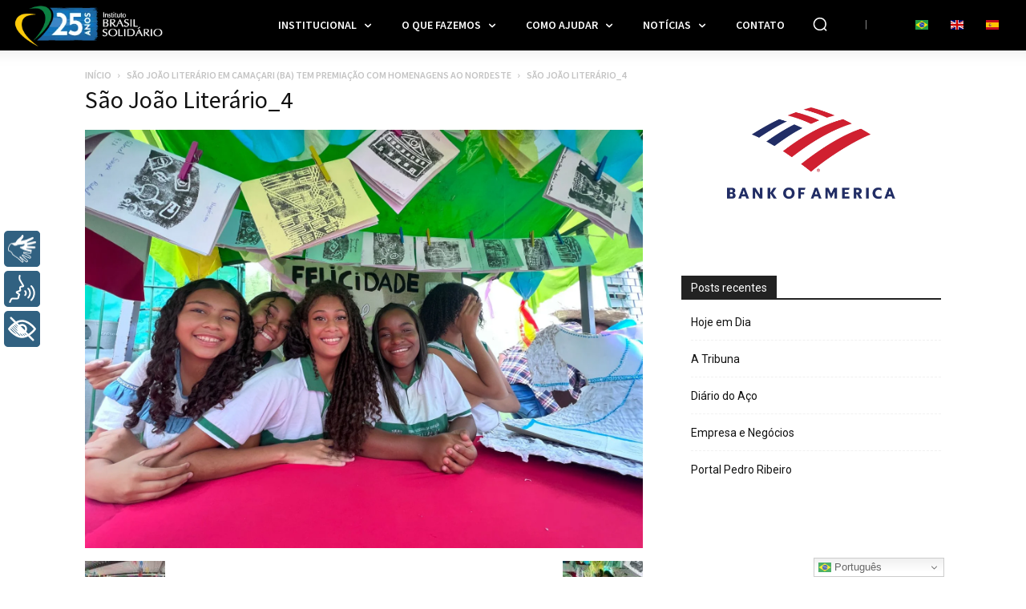

--- FILE ---
content_type: text/html; charset=UTF-8
request_url: https://www.brasilsolidario.org.br/sao-joao-literario-em-camacari-ba-tem-premiacao-com-homenagens-ao-nordeste/sao-joao-literario_4/
body_size: 111337
content:
<!doctype html >
<!--[if IE 8]><html class="ie8" lang="en"> <![endif]-->
<!--[if IE 9]><html class="ie9" lang="en"> <![endif]-->
<!--[if gt IE 8]><!--><html lang="pt-BR"> <!--<![endif]--><head><script data-no-optimize="1">var litespeed_docref=sessionStorage.getItem("litespeed_docref");litespeed_docref&&(Object.defineProperty(document,"referrer",{get:function(){return litespeed_docref}}),sessionStorage.removeItem("litespeed_docref"));</script> <title>São João Literário_4 | Instituto Brasil Solidário (IBS)</title><meta charset="UTF-8" /><link rel="preconnect" href="https://fonts.gstatic.com/" crossorigin /><meta name="viewport" content="width=device-width, initial-scale=1.0"><link rel="pingback" href="https://www.brasilsolidario.org.br/xmlrpc.php" /><meta name='robots' content='index, follow, max-image-preview:large, max-snippet:-1, max-video-preview:-1' /><style>img:is([sizes="auto" i], [sizes^="auto," i]) { contain-intrinsic-size: 3000px 1500px }</style><link rel="icon" type="image/png" href="https://www.brasilsolidario.org.br/wp-content/uploads/favicon.png"><title>São João Literário_4 | Instituto Brasil Solidário (IBS)</title><link rel="canonical" href="https://www.brasilsolidario.org.br/sao-joao-literario-em-camacari-ba-tem-premiacao-com-homenagens-ao-nordeste/sao-joao-literario_4/" /> <script type="application/ld+json" class="yoast-schema-graph">{"@context":"https://schema.org","@graph":[{"@type":"WebPage","@id":"https://www.brasilsolidario.org.br/sao-joao-literario-em-camacari-ba-tem-premiacao-com-homenagens-ao-nordeste/sao-joao-literario_4/","url":"https://www.brasilsolidario.org.br/sao-joao-literario-em-camacari-ba-tem-premiacao-com-homenagens-ao-nordeste/sao-joao-literario_4/","name":"São João Literário_4 | Instituto Brasil Solidário (IBS)","isPartOf":{"@id":"https://www.brasilsolidario.org.br/#website"},"primaryImageOfPage":{"@id":"https://www.brasilsolidario.org.br/sao-joao-literario-em-camacari-ba-tem-premiacao-com-homenagens-ao-nordeste/sao-joao-literario_4/#primaryimage"},"image":{"@id":"https://www.brasilsolidario.org.br/sao-joao-literario-em-camacari-ba-tem-premiacao-com-homenagens-ao-nordeste/sao-joao-literario_4/#primaryimage"},"thumbnailUrl":"https://www.brasilsolidario.org.br/wp-content/uploads/Sao-Joao-Literario_4.jpeg","datePublished":"2023-07-11T12:31:38+00:00","breadcrumb":{"@id":"https://www.brasilsolidario.org.br/sao-joao-literario-em-camacari-ba-tem-premiacao-com-homenagens-ao-nordeste/sao-joao-literario_4/#breadcrumb"},"inLanguage":"pt-BR","potentialAction":[{"@type":"ReadAction","target":["https://www.brasilsolidario.org.br/sao-joao-literario-em-camacari-ba-tem-premiacao-com-homenagens-ao-nordeste/sao-joao-literario_4/"]}]},{"@type":"ImageObject","inLanguage":"pt-BR","@id":"https://www.brasilsolidario.org.br/sao-joao-literario-em-camacari-ba-tem-premiacao-com-homenagens-ao-nordeste/sao-joao-literario_4/#primaryimage","url":"https://www.brasilsolidario.org.br/wp-content/uploads/Sao-Joao-Literario_4.jpeg","contentUrl":"https://www.brasilsolidario.org.br/wp-content/uploads/Sao-Joao-Literario_4.jpeg","width":1600,"height":1200},{"@type":"BreadcrumbList","@id":"https://www.brasilsolidario.org.br/sao-joao-literario-em-camacari-ba-tem-premiacao-com-homenagens-ao-nordeste/sao-joao-literario_4/#breadcrumb","itemListElement":[{"@type":"ListItem","position":1,"name":"Início","item":"https://www.brasilsolidario.org.br/"},{"@type":"ListItem","position":2,"name":"Notícias","item":"https://www.brasilsolidario.org.br/noticias/"},{"@type":"ListItem","position":3,"name":"São João Literário em Camaçari (BA) tem premiação com homenagens ao Nordeste","item":"https://www.brasilsolidario.org.br/sao-joao-literario-em-camacari-ba-tem-premiacao-com-homenagens-ao-nordeste/"},{"@type":"ListItem","position":4,"name":"São João Literário_4"}]},{"@type":"WebSite","@id":"https://www.brasilsolidario.org.br/#website","url":"https://www.brasilsolidario.org.br/","name":"Instituto Brasil Solidário (IBS)","description":"Uma organização social sem fins lucrativos – OSCIP – séria e voltada à valorização do ser humano, com projetos baseados em escolas públicas nas mais diversas áreas integradas (Educação, Artes, Meio Ambiente, Saúde, Cultura e Comunicação).","publisher":{"@id":"https://www.brasilsolidario.org.br/#organization"},"potentialAction":[{"@type":"SearchAction","target":{"@type":"EntryPoint","urlTemplate":"https://www.brasilsolidario.org.br/?s={search_term_string}"},"query-input":{"@type":"PropertyValueSpecification","valueRequired":true,"valueName":"search_term_string"}}],"inLanguage":"pt-BR"},{"@type":"Organization","@id":"https://www.brasilsolidario.org.br/#organization","name":"Instituto Brasil Solidário - IBS","alternateName":"IBS","url":"https://www.brasilsolidario.org.br/","logo":{"@type":"ImageObject","inLanguage":"pt-BR","@id":"https://www.brasilsolidario.org.br/#/schema/logo/image/","url":"https://i0.wp.com/brasilsolidario.com.br/SITENOVO/wp-content/uploads/logotipo-grande.png?fit=600%2C450&ssl=1","contentUrl":"https://i0.wp.com/brasilsolidario.com.br/SITENOVO/wp-content/uploads/logotipo-grande.png?fit=600%2C450&ssl=1","width":600,"height":450,"caption":"Instituto Brasil Solidário - IBS"},"image":{"@id":"https://www.brasilsolidario.org.br/#/schema/logo/image/"},"sameAs":["https://www.facebook.com/institutobrasilsolidario","https://x.com/brasilsolidario","https://www.instagram.com/brasilsolidario/","https://br.linkedin.com/company/brasilsolidario","https://www.youtube.com/user/BrasilSolidario"]}]}</script> <link rel='dns-prefetch' href='//cdn.gtranslate.net' /><link rel='dns-prefetch' href='//stats.wp.com' /><link rel='dns-prefetch' href='//fonts.googleapis.com' /><link rel="alternate" type="application/rss+xml" title="Feed para Instituto Brasil Solidário (IBS) &raquo;" href="https://www.brasilsolidario.org.br/feed/" /><link rel="alternate" type="application/rss+xml" title="Feed de comentários para Instituto Brasil Solidário (IBS) &raquo;" href="https://www.brasilsolidario.org.br/comments/feed/" /><style id="litespeed-ccss">:root{--wp--preset--aspect-ratio--square:1;--wp--preset--aspect-ratio--4-3:4/3;--wp--preset--aspect-ratio--3-4:3/4;--wp--preset--aspect-ratio--3-2:3/2;--wp--preset--aspect-ratio--2-3:2/3;--wp--preset--aspect-ratio--16-9:16/9;--wp--preset--aspect-ratio--9-16:9/16;--wp--preset--color--black:#000;--wp--preset--color--cyan-bluish-gray:#abb8c3;--wp--preset--color--white:#fff;--wp--preset--color--pale-pink:#f78da7;--wp--preset--color--vivid-red:#cf2e2e;--wp--preset--color--luminous-vivid-orange:#ff6900;--wp--preset--color--luminous-vivid-amber:#fcb900;--wp--preset--color--light-green-cyan:#7bdcb5;--wp--preset--color--vivid-green-cyan:#00d084;--wp--preset--color--pale-cyan-blue:#8ed1fc;--wp--preset--color--vivid-cyan-blue:#0693e3;--wp--preset--color--vivid-purple:#9b51e0;--wp--preset--gradient--vivid-cyan-blue-to-vivid-purple:linear-gradient(135deg,rgba(6,147,227,1) 0%,#9b51e0 100%);--wp--preset--gradient--light-green-cyan-to-vivid-green-cyan:linear-gradient(135deg,#7adcb4 0%,#00d082 100%);--wp--preset--gradient--luminous-vivid-amber-to-luminous-vivid-orange:linear-gradient(135deg,rgba(252,185,0,1) 0%,rgba(255,105,0,1) 100%);--wp--preset--gradient--luminous-vivid-orange-to-vivid-red:linear-gradient(135deg,rgba(255,105,0,1) 0%,#cf2e2e 100%);--wp--preset--gradient--very-light-gray-to-cyan-bluish-gray:linear-gradient(135deg,#eee 0%,#a9b8c3 100%);--wp--preset--gradient--cool-to-warm-spectrum:linear-gradient(135deg,#4aeadc 0%,#9778d1 20%,#cf2aba 40%,#ee2c82 60%,#fb6962 80%,#fef84c 100%);--wp--preset--gradient--blush-light-purple:linear-gradient(135deg,#ffceec 0%,#9896f0 100%);--wp--preset--gradient--blush-bordeaux:linear-gradient(135deg,#fecda5 0%,#fe2d2d 50%,#6b003e 100%);--wp--preset--gradient--luminous-dusk:linear-gradient(135deg,#ffcb70 0%,#c751c0 50%,#4158d0 100%);--wp--preset--gradient--pale-ocean:linear-gradient(135deg,#fff5cb 0%,#b6e3d4 50%,#33a7b5 100%);--wp--preset--gradient--electric-grass:linear-gradient(135deg,#caf880 0%,#71ce7e 100%);--wp--preset--gradient--midnight:linear-gradient(135deg,#020381 0%,#2874fc 100%);--wp--preset--font-size--small:11px;--wp--preset--font-size--medium:20px;--wp--preset--font-size--large:32px;--wp--preset--font-size--x-large:42px;--wp--preset--font-size--regular:15px;--wp--preset--font-size--larger:50px;--wp--preset--spacing--20:.44rem;--wp--preset--spacing--30:.67rem;--wp--preset--spacing--40:1rem;--wp--preset--spacing--50:1.5rem;--wp--preset--spacing--60:2.25rem;--wp--preset--spacing--70:3.38rem;--wp--preset--spacing--80:5.06rem;--wp--preset--shadow--natural:6px 6px 9px rgba(0,0,0,.2);--wp--preset--shadow--deep:12px 12px 50px rgba(0,0,0,.4);--wp--preset--shadow--sharp:6px 6px 0px rgba(0,0,0,.2);--wp--preset--shadow--outlined:6px 6px 0px -3px rgba(255,255,255,1),6px 6px rgba(0,0,0,1);--wp--preset--shadow--crisp:6px 6px 0px rgba(0,0,0,1)}:root{--td_theme_color:#4db2ec;--td_grid_border_color:#ededed;--td_black:#222;--td_text_color:#111;--td_default_google_font_1:'Open Sans','Open Sans Regular',sans-serif;--td_default_google_font_2:'Roboto',sans-serif}html{font-family:sans-serif;-ms-text-size-adjust:100%;-webkit-text-size-adjust:100%}body{margin:0}aside{display:block}a{background-color:transparent}img{border:0}svg:not(:root){overflow:hidden}button,input{color:inherit;font:inherit;margin:0}button{overflow:visible}button{text-transform:none}button{-webkit-appearance:button}button::-moz-focus-inner,input::-moz-focus-inner{border:0;padding:0}input{line-height:normal}*{-webkit-box-sizing:border-box;-moz-box-sizing:border-box;box-sizing:border-box}*:before,*:after{-webkit-box-sizing:border-box;-moz-box-sizing:border-box;box-sizing:border-box}img{max-width:100%;height:auto}.td-main-content-wrap{background-color:#fff}.td-container,.tdc-row{width:1068px;margin-right:auto;margin-left:auto}.td-container:before,.tdc-row:before,.td-container:after,.tdc-row:after{display:table;content:'';line-height:0}.td-container:after,.tdc-row:after{clear:both}.tdc-row[class*=stretch_row]>.td-pb-row>.td-element-style{width:100vw!important;left:50%!important;transform:translateX(-50%)!important}@media (max-width:767px){.td-pb-row>.td-element-style{width:100vw!important;left:50%!important;transform:translateX(-50%)!important}}.tdc-row.stretch_row_content{width:100%!important}@media (max-width:767px){.tdc-row.td-stretch-content{padding-left:20px;padding-right:20px}}.td-pb-row{*zoom:1;margin-right:-24px;margin-left:-24px;position:relative}.td-pb-row:before,.td-pb-row:after{display:table;content:''}.td-pb-row:after{clear:both}.td-pb-row [class*=td-pb-span]{display:block;min-height:1px;float:left;padding-right:24px;padding-left:24px;position:relative}@media (min-width:1019px) and (max-width:1140px){.td-pb-row [class*=td-pb-span]{padding-right:20px;padding-left:20px}}@media (min-width:768px) and (max-width:1018px){.td-pb-row [class*=td-pb-span]{padding-right:14px;padding-left:14px}}@media (max-width:767px){.td-pb-row [class*=td-pb-span]{padding-right:0;padding-left:0;float:none;width:100%}}.td-ss-main-sidebar{-webkit-backface-visibility:hidden;-webkit-perspective:1000}.td-pb-span3{width:25%}.td-pb-span4{width:33.33333333%}.td-pb-span8{width:66.66666667%}.td-pb-span9{width:75%}.wpb_row{margin-bottom:0}@media (min-width:1019px) and (max-width:1140px){.td-container,.tdc-row{width:980px}.td-pb-row{margin-right:-20px;margin-left:-20px}}@media (min-width:768px) and (max-width:1018px){.td-container,.tdc-row{width:740px}.td-pb-row{margin-right:-14px;margin-left:-14px}}@media (max-width:767px){.td-container,.tdc-row{width:100%;padding-left:20px;padding-right:20px}.td-pb-row{width:100%;margin-left:0;margin-right:0}}@media (min-width:768px){.td-drop-down-search .td-search-form{margin:20px}}#td-outer-wrap{overflow:hidden}@media (max-width:767px){#td-outer-wrap{margin:auto;width:100%;-webkit-transform-origin:50% 200px 0;transform-origin:50% 200px 0}}.td-menu-background{background-repeat:var(--td_mobile_background_repeat,no-repeat);background-size:var(--td_mobile_background_size,cover);background-position:var(--td_mobile_background_size,center top);position:fixed;top:0;display:block;width:100%;height:113%;z-index:9999;visibility:hidden;transform:translate3d(-100%,0,0);-webkit-transform:translate3d(-100%,0,0)}.td-menu-background:before{content:'';width:100%;height:100%;position:absolute;top:0;left:0;opacity:.98;background:#313b45;background:-webkit-gradient(left top,left bottom,color-stop(0%,var(--td_mobile_gradient_one_mob,#313b45)),color-stop(100%,var(--td_mobile_gradient_two_mob,#3393b8)));background:linear-gradient(to bottom,var(--td_mobile_gradient_one_mob,#313b45) 0%,var(--td_mobile_gradient_two_mob,#3393b8) 100%);filter:progid:DXImageTransform.Microsoft.gradient(startColorstr='var(--td_mobile_gradient_one_mob, #313b45)',endColorstr='var(--td_mobile_gradient_two_mob, #3393b8)',GradientType=0)}#td-mobile-nav{padding:0;position:fixed;width:100%;height:calc(100% + 1px);top:0;z-index:9999;visibility:hidden;transform:translate3d(-99%,0,0);-webkit-transform:translate3d(-99%,0,0);left:-1%;font-family:-apple-system,".SFNSText-Regular","San Francisco","Roboto","Segoe UI","Helvetica Neue","Lucida Grande",sans-serif}#td-mobile-nav{height:1px;overflow:hidden}#td-mobile-nav .td-menu-socials{padding:0 65px 0 20px;overflow:hidden;height:60px}#td-mobile-nav .td-social-icon-wrap{margin:20px 5px 0 0;display:inline-block}#td-mobile-nav .td-social-icon-wrap i{border:none;background-color:transparent;font-size:14px;width:40px;height:40px;line-height:38px;color:var(--td_mobile_text_color,#fff);vertical-align:middle}#td-mobile-nav .td-social-icon-wrap .td-icon-instagram{font-size:16px}.td-mobile-close{position:absolute;right:1px;top:0;z-index:1000}.td-mobile-close .td-icon-close-mobile{height:70px;width:70px;line-height:70px;font-size:21px;color:var(--td_mobile_text_color,#fff);top:4px;position:relative}.td-mobile-content{padding:20px 20px 0}.td-mobile-container{padding-bottom:20px;position:relative}.td-mobile-content ul{list-style:none;margin:0;padding:0}.td-mobile-content li{float:none;margin-left:0;-webkit-touch-callout:none}.td-mobile-content li a{display:block;line-height:21px;font-size:21px;color:var(--td_mobile_text_color,#fff);margin-left:0;padding:12px 30px 12px 12px;font-weight:700}.td-mobile-content .td-icon-menu-right{display:none;position:absolute;top:10px;right:-4px;z-index:1000;font-size:14px;padding:6px 12px;float:right;color:var(--td_mobile_text_color,#fff);-webkit-transform-origin:50% 48% 0px;transform-origin:50% 48% 0px;transform:rotate(-90deg);-webkit-transform:rotate(-90deg)}.td-mobile-content .td-icon-menu-right:before{content:'\e83d'}.td-mobile-content .sub-menu{max-height:0;overflow:hidden;opacity:0}.td-mobile-content .sub-menu .td-icon-menu-right{font-size:11px;right:-2px;top:8px;color:var(--td_mobile_text_color,#fff)}.td-mobile-content .sub-menu a{padding:9px 26px 9px 36px!important;line-height:19px;font-size:16px;font-weight:400}.td-mobile-content .sub-menu .sub-menu a{padding-left:55px!important}.td-mobile-content .sub-menu .sub-menu .sub-menu a{padding-left:74px!important}.td-mobile-content .menu-item-has-children a{width:100%;z-index:1}.td-mobile-container{opacity:1}.td-search-wrap-mob{padding:0;position:absolute;width:100%;height:auto;top:0;text-align:center;z-index:9999;visibility:hidden;color:var(--td_mobile_text_color,#fff);font-family:-apple-system,".SFNSText-Regular","San Francisco","Roboto","Segoe UI","Helvetica Neue","Lucida Grande",sans-serif}.td-search-wrap-mob .td-drop-down-search{opacity:0;visibility:hidden;-webkit-backface-visibility:hidden;position:relative}.td-search-wrap-mob #td-header-search-mob{color:var(--td_mobile_text_color,#fff);font-weight:700;font-size:26px;height:40px;line-height:36px;border:0;background:0 0;outline:0;margin:8px 0;padding:0;text-align:center}.td-search-wrap-mob .td-search-input{margin:0 5%;position:relative}.td-search-wrap-mob .td-search-input span{opacity:.8;font-size:12px}.td-search-wrap-mob .td-search-input:before,.td-search-wrap-mob .td-search-input:after{content:'';position:absolute;display:block;width:100%;height:1px;background-color:var(--td_mobile_text_color,#fff);bottom:0;left:0;opacity:.2}.td-search-wrap-mob .td-search-input:after{opacity:.8;transform:scaleX(0);-webkit-transform:scaleX(0)}.td-search-wrap-mob .td-search-form{margin-bottom:30px}.td-search-background{background-repeat:no-repeat;background-size:cover;background-position:center top;position:fixed;top:0;display:block;width:100%;height:113%;z-index:9999;transform:translate3d(100%,0,0);-webkit-transform:translate3d(100%,0,0);visibility:hidden}.td-search-background:before{content:'';width:100%;height:100%;position:absolute;top:0;left:0;opacity:.98;background:#313b45;background:-webkit-gradient(left top,left bottom,color-stop(0%,var(--td_mobile_gradient_one_mob,#313b45)),color-stop(100%,var(--td_mobile_gradient_two_mob,#3393b8)));background:linear-gradient(to bottom,var(--td_mobile_gradient_one_mob,#313b45) 0%,var(--td_mobile_gradient_two_mob,#3393b8) 100%);filter:progid:DXImageTransform.Microsoft.gradient(startColorstr='var(--td_mobile_gradient_one_mob, #313b45)',endColorstr='var(--td_mobile_gradient_two_mob, #3393b8)',GradientType=0)}.td-search-close{text-align:right;z-index:1000}.td-search-close .td-icon-close-mobile{height:70px;width:70px;line-height:70px;font-size:21px;color:var(--td_mobile_text_color,#fff);position:relative;top:4px;right:0}body{font-family:Verdana,BlinkMacSystemFont,-apple-system,"Segoe UI",Roboto,Oxygen,Ubuntu,Cantarell,"Open Sans","Helvetica Neue",sans-serif;font-size:14px;line-height:21px}p{margin-top:0;margin-bottom:21px}a{color:var(--td_theme_color,#4db2ec);text-decoration:none}ul{padding:0}ul li{line-height:24px;margin-left:21px}h1,h3{font-family:var(--td_default_google_font_2,'Roboto',sans-serif);color:var(--td_text_color,#111);font-weight:400;margin:6px 0}h3>a{color:var(--td_text_color,#111)}h1{font-size:32px;line-height:40px;margin-top:33px;margin-bottom:23px}h3{font-size:22px;line-height:30px;margin-top:27px;margin-bottom:17px}input[type=text]{font-size:12px;line-height:21px;color:#444;border:1px solid #e1e1e1;width:100%;max-width:100%;height:34px;padding:3px 9px}@media (max-width:767px){input[type=text]{font-size:16px}}.tagdiv-type p{margin-bottom:26px}.td_module_wrap{position:relative;padding-bottom:35px}.td_module_wrap .entry-title{font-size:21px;line-height:25px;margin:0 0 6px}.entry-title{word-wrap:break-word}.td-module-thumb{position:relative;margin-bottom:13px}.td-module-thumb .entry-thumb{display:block}.td-module-meta-info{font-family:var(--td_default_google_font_1,'Open Sans','Open Sans Regular',sans-serif);font-size:11px;margin-bottom:7px;line-height:1;min-height:17px}.td-post-date{color:#767676;display:inline-block;position:relative;top:2px}.td-post-category{font-family:var(--td_default_google_font_1,'Open Sans','Open Sans Regular',sans-serif);font-size:10px;font-weight:600;line-height:1;background-color:var(--td_black,#222);color:#fff;margin-right:5px;padding:3px 6px 4px;display:block;vertical-align:top}.td-module-meta-info .td-post-category{display:inline-block}.td-page-title{font-size:30px;line-height:38px;margin:-9px 0 19px}.td-page-title{color:var(--td_page_title_color,var(--td_text_color,#111))}@media (min-width:768px) and (max-width:1018px){body .td-page-title{font-size:26px;line-height:34px;margin:-2px 0 19px}}@media (max-width:767px){body .td-page-title{font-size:24px;line-height:32px}}.td-main-content-wrap{padding-bottom:40px}@media (max-width:767px){.td-main-content-wrap{padding-bottom:26px}}.td-pb-span4 .wpb_wrapper,.td-ss-main-sidebar{perspective:unset!important}.td-crumb-container{min-height:35px;margin-bottom:9px;padding-top:21px}@media (min-width:768px) and (max-width:1018px){.td-crumb-container{padding-top:16px}}@media (max-width:767px){.td-crumb-container{padding-top:11px}}.entry-crumbs{font-family:var(--td_default_google_font_1,'Open Sans','Open Sans Regular',sans-serif);font-size:12px;color:#c3c3c3;line-height:18px;padding-top:1px;padding-bottom:2px}.entry-crumbs a{color:#c3c3c3}.entry-crumbs .td-bread-sep{font-size:8px;margin:0 5px}[class^=td-icon-]:before,[class*=" td-icon-"]:before{font-family:'newspaper';speak:none;font-style:normal;font-weight:400;font-variant:normal;text-transform:none;line-height:1;text-align:center;-webkit-font-smoothing:antialiased;-moz-osx-font-smoothing:grayscale}[class*=td-icon-]{line-height:1;text-align:center;display:inline-block}.td-icon-down:before{content:'\e801'}.td-icon-right:before{content:'\e803'}.td-icon-right-arrow:before{content:'\e808'}.td-icon-menu-left:before{content:'\e80c'}.td-icon-menu-right:before{content:'\e80d'}.td-icon-facebook:before{content:'\e818'}.td-icon-flickr:before{content:'\e819'}.td-icon-instagram:before{content:'\e81d'}.td-icon-linkedin:before{content:'\e81f'}.td-icon-twitter:before{content:'\e831'}.td-icon-youtube:before{content:'\e836'}.td-icon-close-mobile:before{content:'\e900'}.td-icon-vertical-line:before{content:"\e928"}.widget{font-family:var(--td_default_google_font_1,'Open Sans','Open Sans Regular',sans-serif);margin-bottom:38px}.widget a{color:#111}@media (max-width:767px){.td-header-desktop-wrap{display:none}}@media (min-width:767px){.td-header-mobile-wrap{display:none}}.tdc_zone{margin:0}.td-header-template-wrap{z-index:100}.td-header-desktop-wrap{width:100%}.td-header-desktop-sticky-wrap,.td-header-mobile-sticky-wrap{position:fixed;top:0;width:100%;z-index:999;visibility:hidden;opacity:0}.td_block_wrap{margin-bottom:48px;position:relative;clear:both}@media (max-width:767px){.td_block_wrap{margin-bottom:32px}}.td_block_wrap .td-next-prev-wrap{margin-top:20px}@media (max-width:767px){.td_block_wrap .td-next-prev-wrap{margin-bottom:0}}.td-fix-index{transform:translateZ(0);-webkit-transform:translateZ(0)}.td_with_ajax_pagination{transform:translate3d(0,0,0);-webkit-transform:translate3d(0,0,0);overflow:hidden}.td-next-prev-wrap{position:relative;clear:both}.td-next-prev-wrap a{display:inline-block;margin-right:7px;width:25px;height:25px;border:1px solid #dcdcdc;line-height:24px;text-align:center;vertical-align:middle;font-size:7px;color:#b7b7b7}.td-next-prev-wrap .ajax-page-disabled{opacity:.5}.td-next-prev-wrap .td-ajax-next-page{padding-left:2px}.td-next-prev-wrap .td-ajax-prev-page{padding-right:1px}@-moz-document url-prefix(){.td-next-prev-wrap a{line-height:23px}}.td_block_wrap p:empty:before{display:none}button::-moz-focus-inner{padding:0;border:0}.td-container-wrap{background-color:var(--td_container_transparent,#fff);margin-left:auto;margin-right:auto}.wpb_button{display:inline-block;font-family:var(--td_default_google_font_1,'Open Sans','Open Sans Regular',sans-serif);font-weight:600;line-height:24px;text-shadow:none;border:none;border-radius:0;margin-bottom:21px}.widget{overflow:hidden}.td-element-style{position:absolute;z-index:0;width:100%;height:100%;top:0;bottom:0;left:0;right:0;overflow:hidden}.td-element-style-before{opacity:0}.td-stretch-content .td-module-thumb .entry-thumb{min-width:100%}body.td-animation-stack-type0 .td-animation-stack .entry-thumb{opacity:0}html{font-family:sans-serif;-ms-text-size-adjust:100%;-webkit-text-size-adjust:100%}body{margin:0}aside{display:block}a{background-color:transparent}h1{font-size:2em;margin:.67em 0}img{border:0}svg:not(:root){overflow:hidden}button,input{color:inherit;font:inherit;margin:0}button{overflow:visible}button{text-transform:none}button{-webkit-appearance:button}button::-moz-focus-inner,input::-moz-focus-inner{border:0;padding:0}input{line-height:normal}.block-mega-child-cats{overflow-x:hidden;overflow-y:auto;max-height:252px;-webkit-overflow-scrolling:touch}@media (min-width:1019px) and (max-width:1140px){.block-mega-child-cats{max-height:238px}}@media (min-width:768px) and (max-width:1018px){.block-mega-child-cats{max-height:224px}}.td-social-icon-wrap>a{display:inline-block}.td-social-icon-wrap .td-icon-font{font-size:12px;width:30px;height:24px;line-height:24px}.td-social-icon-wrap .td-icon-instagram{font-size:15px}@media (max-width:767px){.td-social-icon-wrap{margin:0 3px}}:root{--center-demo-1:#11b494;--center-demo-2:#099f8a;--metro-blue:#2579e8;--metro-blue-acc:#509cff;--metro-red:#e83030;--metro-exclusive:#1dca95;--reel-news-white:#fff;--reel-news-black:#000;--reel-news-accent:#312da1;--reel-news-light-grey:#919191;--reel-news-black-transparent:rgba(0,0,0,.85);--reel-news-red:red;--reel-news-dark-gray:#313131;--reel-news-transparent:rgba(255,255,255,.55)}.td-menu-background,.td-search-background{background-image:url('https://www.brasilsolidario.org.br/wp-content/uploads/saude_higiene-Medium-rotated.jpg')}.td-mobile-content .td-mobile-main-menu>li>a{font-family:"Source Sans Pro";font-size:20px;font-weight:600;text-transform:uppercase}.td-mobile-content .sub-menu a{font-family:"Source Sans Pro";font-size:16px;font-weight:600;text-transform:uppercase}#td-mobile-nav,.td-search-wrap-mob{font-family:"Source Sans Pro"}.td-page-title{font-family:"Source Sans Pro"}.wpb_text_column p{font-family:"Source Sans Pro"}body,p{font-family:"Source Sans Pro"}:root{--td_excl_label:'EXCLUSIVO';--td_theme_color:#edcb21;--td_slider_text:rgba(237,203,33,.7);--td_mobile_gradient_one_mob:rgba(0,0,0,.7);--td_mobile_gradient_two_mob:rgba(0,0,0,.8);--td_mobile_text_active_color:#edcb21;--td_login_hover_background:#edcb21;--td_login_gradient_one:rgba(0,0,0,.2);--td_login_gradient_two:rgba(0,0,0,.3)}.td_module_wrap .td-module-title{font-family:"Source Sans Pro"}.entry-crumbs a,.entry-crumbs span{font-family:"Source Sans Pro";font-weight:600;text-transform:uppercase}.td-menu-background,.td-search-background{background-image:url('https://www.brasilsolidario.org.br/wp-content/uploads/saude_higiene-Medium-rotated.jpg')}.td-mobile-content .td-mobile-main-menu>li>a{font-family:"Source Sans Pro";font-size:20px;font-weight:600;text-transform:uppercase}.td-mobile-content .sub-menu a{font-family:"Source Sans Pro";font-size:16px;font-weight:600;text-transform:uppercase}#td-mobile-nav,.td-search-wrap-mob{font-family:"Source Sans Pro"}.td-page-title{font-family:"Source Sans Pro"}.wpb_text_column p{font-family:"Source Sans Pro"}body,p{font-family:"Source Sans Pro"}:root{--td_excl_label:'EXCLUSIVO';--td_theme_color:#edcb21;--td_slider_text:rgba(237,203,33,.7);--td_mobile_gradient_one_mob:rgba(0,0,0,.7);--td_mobile_gradient_two_mob:rgba(0,0,0,.8);--td_mobile_text_active_color:#edcb21;--td_login_hover_background:#edcb21;--td_login_gradient_one:rgba(0,0,0,.2);--td_login_gradient_two:rgba(0,0,0,.3)}.td_module_wrap .td-module-title{font-family:"Source Sans Pro"}.entry-crumbs a,.entry-crumbs span{font-family:"Source Sans Pro";font-weight:600;text-transform:uppercase}.tdi_2{min-height:0}.td-header-mobile-wrap{position:relative;width:100%}@media (max-width:767px){.tdi_2:before{content:'';display:block;width:100vw;height:100%;position:absolute;left:50%;transform:translateX(-50%);box-shadow:0px 6px 8px 0px rgba(0,0,0,.08);z-index:20}@media (max-width:767px){.tdi_2:before{width:100%}}}@media (max-width:767px){.tdi_2{position:relative}}@media (max-width:767px){.tdi_1_rand_style{background-color:#000000!important}}.tdi_4{min-height:0}.tdi_4{display:block}.tdi_4:before,.tdi_4:after{display:table}@media (max-width:767px){@media (min-width:768px){.tdi_4{margin-left:0;margin-right:0}.tdi_4>.vc_column{padding-left:0;padding-right:0}}}@media (max-width:767px){.tdi_4{padding-top:6px!important;padding-bottom:7px!important}}.tdi_6{vertical-align:baseline}.tdi_6>.wpb_wrapper{display:block}.tdi_6>.wpb_wrapper{width:auto;height:auto}@media (max-width:767px){.tdi_6{vertical-align:middle}}@media (max-width:767px){.tdi_6{width:20%!important;display:inline-block!important}}@media (max-width:767px){.tdi_7{margin-left:-7px!important;padding-top:4px!important}}.tdb-header-align{vertical-align:middle}.tdb_mobile_search{margin-bottom:0;clear:none}.tdb_mobile_search svg{height:auto}.tdb_mobile_search svg,.tdb_mobile_search svg *{fill:var(--td_theme_color,#4db2ec)}.tdi_7 .tdb-header-search-button-mob svg{width:22px}.tdi_7 .tdb-header-search-button-mob .tdb-mobile-search-icon-svg{width:55px;height:55px;display:flex;justify-content:center}.tdi_7 .tdb-header-search-button-mob{color:#fff}.tdi_7 .tdb-header-search-button-mob svg,.tdi_7 .tdb-header-search-button-mob svg *{fill:#fff}@media (max-width:767px){.tdi_7 .tdb-header-search-button-mob svg{width:24px}.tdi_7 .tdb-header-search-button-mob .tdb-mobile-search-icon-svg{width:24px;height:24px;display:flex;justify-content:center}}.tdi_9{vertical-align:baseline}.tdi_9>.wpb_wrapper{display:block}.tdi_9>.wpb_wrapper{width:auto;height:auto}@media (max-width:767px){.tdi_9{vertical-align:middle}}@media (max-width:767px){.tdi_9{width:60%!important;display:inline-block!important}}@media (min-width:768px) and (max-width:1018px){.tdi_10{margin-top:-4px!important;margin-right:22px!important}}@media (max-width:767px){.tdi_10{padding-right:5px!important}}.tdb_header_logo{margin-bottom:0;clear:none}.tdb_header_logo .tdb-logo-a{display:flex;align-items:flex-start}.tdb_header_logo .tdb-logo-img-wrap img{display:block}.tdb_header_logo .tdb-logo-text-wrap{display:flex}.tdb_header_logo .tdb-logo-text-title{background-size:cover;background-position:center center;font-size:75px;font-family:serif;line-height:1.1;color:#222;white-space:nowrap}.tdb_header_logo .tdb-logo-text-tagline{margin-top:2px;font-size:12px;font-family:serif;letter-spacing:1.8px;line-height:1;color:#767676}.tdi_10 .tdb-logo-a{flex-direction:row;align-items:center;justify-content:center}.tdi_10 .tdb-logo-img-wrap{display:none}.tdi_10 .tdb-logo-text-tagline{margin-top:0;margin-left:0;color:#fff;font-family:Roboto!important;font-size:12px!important;font-weight:600!important;text-transform:uppercase!important}.tdi_10 .tdb-logo-text-wrap{flex-direction:column;align-items:flex-start}.tdi_10 .tdb-logo-text-title{color:#fff;font-family:Roboto!important;font-size:17px!important;line-height:1!important;font-weight:600!important;text-transform:uppercase!important}@media (max-width:767px){.tdb_header_logo .tdb-logo-text-title{font-size:36px}}@media (max-width:767px){.tdb_header_logo .tdb-logo-text-tagline{font-size:11px}}@media (max-width:767px){.tdi_10 .tdb-logo-img-wrap{margin-top:0;margin-bottom:0;margin-right:5px;margin-left:0;display:block}.tdi_10 .tdb-logo-img-wrap:first-child{margin-top:0;margin-left:0}.tdi_10 .tdb-logo-text-title{display:none}.tdi_10 .tdb-logo-text-tagline{display:none}}.tdi_12{vertical-align:baseline}.tdi_12>.wpb_wrapper{display:block}.tdi_12>.wpb_wrapper{width:auto;height:auto}@media (max-width:767px){.tdi_12{vertical-align:middle}}@media (max-width:767px){.tdi_12{width:20%!important;display:inline-block!important}}@media (max-width:767px){.tdi_13{margin-right:-5px!important;padding-top:3px!important}}.tdb_mobile_menu{margin-bottom:0;clear:none}.tdb_mobile_menu svg{height:auto}.tdb_mobile_menu svg,.tdb_mobile_menu svg *{fill:var(--td_theme_color,#4db2ec)}.tdi_13 .tdb-block-inner{text-align:right}.tdi_13 .tdb-mobile-menu-button svg{width:28px}.tdi_13 .tdb-mobile-menu-button .tdb-mobile-menu-icon-svg{width:28px;height:28px}.tdi_13 .tdb-mobile-menu-button{color:#fff}.tdi_13 .tdb-mobile-menu-button svg,.tdi_13 .tdb-mobile-menu-button svg *{fill:#fff}.tdi_15{min-height:0}@media (max-width:767px){.td-header-mobile-sticky-wrap{transform:translateY(-120%);-webkit-transform:translateY(-120%);-moz-transform:translateY(-120%);-ms-transform:translateY(-120%);-o-transform:translateY(-120%)}}@media (max-width:767px){.tdi_15{position:relative}}@media (max-width:767px){.tdi_14_rand_style{background-color:#000000!important}}.tdi_17{min-height:0}.tdi_17{display:block}.tdi_17:before,.tdi_17:after{display:table}@media (max-width:767px){@media (min-width:768px){.tdi_17{margin-left:0;margin-right:0}.tdi_17>.vc_column{padding-left:0;padding-right:0}}}@media (max-width:767px){.tdi_17{padding-top:5px!important;padding-bottom:7px!important;display:none!important;position:relative}}@media (max-width:767px){.tdi_16_rand_style>.td-element-style-before{content:''!important;width:100%!important;height:100%!important;position:absolute!important;top:0!important;left:0!important;display:block!important;z-index:0!important;background-image:none!important;background-size:cover!important;background-position:center top!important}}.tdi_19{vertical-align:baseline}.tdi_19>.wpb_wrapper{display:block}.tdi_19>.wpb_wrapper{width:auto;height:auto}@media (max-width:767px){.tdi_19{vertical-align:middle}}@media (max-width:767px){.tdi_19{width:20%!important;display:inline-block!important}}@media (max-width:767px){.tdi_20{margin-left:-7px!important;padding-top:4px!important}}.tdi_20 .tdb-header-search-button-mob svg{width:22px}.tdi_20 .tdb-header-search-button-mob .tdb-mobile-search-icon-svg{width:55px;height:55px;display:flex;justify-content:center}.tdi_20 .tdb-header-search-button-mob{color:#fff}.tdi_20 .tdb-header-search-button-mob svg,.tdi_20 .tdb-header-search-button-mob svg *{fill:#fff}@media (max-width:767px){.tdi_20 .tdb-header-search-button-mob svg{width:24px}.tdi_20 .tdb-header-search-button-mob .tdb-mobile-search-icon-svg{width:24px;height:24px;display:flex;justify-content:center}}.tdi_22{vertical-align:baseline}.tdi_22>.wpb_wrapper{display:block}.tdi_22>.wpb_wrapper{width:auto;height:auto}@media (max-width:767px){.tdi_22{vertical-align:middle}}@media (max-width:767px){.tdi_22{width:60%!important;display:inline-block!important}}@media (min-width:768px) and (max-width:1018px){.tdi_23{margin-top:-4px!important;margin-right:22px!important}}@media (max-width:767px){.tdi_23{padding-right:5px!important}}.tdi_23 .tdb-logo-a{flex-direction:row;align-items:center;justify-content:center}.tdi_23 .tdb-logo-img-wrap{display:none}.tdi_23 .tdb-logo-text-tagline{margin-top:0;margin-left:0;color:#fff;font-family:Roboto!important;font-size:12px!important;font-weight:600!important;text-transform:uppercase!important}.tdi_23 .tdb-logo-text-wrap{flex-direction:column;align-items:flex-start}.tdi_23 .tdb-logo-text-title{color:#fff;font-family:Roboto!important;font-size:17px!important;line-height:1!important;font-weight:600!important;text-transform:uppercase!important}@media (max-width:767px){.tdi_23 .tdb-logo-img-wrap{margin-top:0;margin-bottom:0;margin-right:5px;margin-left:0;display:block}.tdi_23 .tdb-logo-img-wrap:first-child{margin-top:0;margin-left:0}.tdi_23 .tdb-logo-text-title{display:none}.tdi_23 .tdb-logo-text-tagline{display:none}}.tdi_25{vertical-align:baseline}.tdi_25>.wpb_wrapper{display:block}.tdi_25>.wpb_wrapper{width:auto;height:auto}@media (max-width:767px){.tdi_25{vertical-align:middle}}@media (max-width:767px){.tdi_25{width:20%!important;display:inline-block!important}}@media (max-width:767px){.tdi_26{margin-right:-5px!important;padding-top:3px!important}}.tdi_26 .tdb-block-inner{text-align:right}.tdi_26 .tdb-mobile-menu-button svg{width:28px}.tdi_26 .tdb-mobile-menu-button .tdb-mobile-menu-icon-svg{width:28px;height:28px}.tdi_26 .tdb-mobile-menu-button{color:#fff}.tdi_26 .tdb-mobile-menu-button svg,.tdi_26 .tdb-mobile-menu-button svg *{fill:#fff}.tdi_28{min-height:0}.td-header-desktop-wrap{position:relative}.tdi_28{z-index:999!important;position:relative}.tdi_27_rand_style{background-color:#000000!important}.tdi_30{min-height:0}#tdi_29.tdc-row[class*=stretch_row]>.td-pb-row>.td-element-style{width:100%!important}.tdi_30{display:block}.tdi_30:before,.tdi_30:after{display:table}@media (min-width:767px){.tdi_30.tdc-row-content-vert-center{display:flex;align-items:center;flex:1}.tdi_30.tdc-row-content-vert-center .td_block_wrap{vertical-align:middle}}@media (min-width:1019px) and (max-width:1140px){@media (min-width:768px){.tdi_30{margin-left:0;margin-right:0}.tdi_30>.vc_column{padding-left:0;padding-right:0}}}@media (min-width:768px) and (max-width:1018px){@media (min-width:768px){.tdi_30{margin-left:0;margin-right:0}.tdi_30>.vc_column{padding-left:0;padding-right:0}}}.tdi_30{padding-right:20px!important;padding-left:10px!important;box-shadow:0 0 20px rgba(0,0,0,.1)!important;position:relative}.tdi_30 .td_block_wrap{text-align:left}@media (min-width:768px) and (max-width:1018px){.tdi_30{box-shadow:0 0 20px rgba(0,0,0,.1)!important}}@media (min-width:1019px) and (max-width:1140px){.tdi_30{box-shadow:0 0 20px rgba(0,0,0,.1)!important}}.tdi_29_rand_style{background-color:#000000!important}.tdi_32{vertical-align:baseline}.tdi_32>.wpb_wrapper{display:block}.tdi_32>.wpb_wrapper{width:auto;height:auto}.tdi_32{width:20%!important}@media (min-width:1019px) and (max-width:1140px){.tdi_32{width:15%!important}}@media (min-width:768px) and (max-width:1018px){.tdi_32{width:22%!important}}.tdi_33{display:inline-block}.tdi_33 .tdb-logo-a{flex-direction:row;align-items:flex-start;justify-content:flex-start}.tdi_33 .tdb-logo-img-wrap{margin-top:0;margin-bottom:0;margin-right:7px;margin-left:0}.tdi_33 .tdb-logo-img-wrap:first-child{margin-top:0;margin-left:0}.tdi_33 .tdb-logo-text-tagline{margin-top:0;margin-left:0;display:none;color:#fff;font-family:Roboto!important;font-size:12px!important;font-weight:500!important;text-transform:uppercase!important}.tdi_33 .tdb-logo-text-title{display:none;color:#fff;font-family:Roboto!important;font-size:17px!important;line-height:1!important;font-weight:500!important;text-transform:uppercase!important}.tdi_33 .tdb-logo-text-wrap{flex-direction:column;align-items:flex-start}.tdi_35{vertical-align:baseline}.tdi_35>.wpb_wrapper{display:block}.tdi_35>.wpb_wrapper{width:auto;height:auto}.tdi_35{width:80%!important;justify-content:flex-end!important;text-align:right!important}@media (min-width:1019px) and (max-width:1140px){.tdi_35{width:85%!important}}@media (min-width:768px) and (max-width:1018px){.tdi_35{width:78%!important}}.tdb_header_menu{margin-bottom:0;z-index:999;clear:none}.tdb_header_menu .tdb-main-sub-icon-fake,.tdb_header_menu .tdb-sub-icon-fake{display:none}.tdb_header_menu .tdb-menu{display:inline-block;vertical-align:middle;margin:0}.tdb_header_menu .tdb-menu .tdb-mega-menu-inactive>ul,.tdb_header_menu .tdb-menu .tdb-menu-item-inactive>ul{visibility:hidden;opacity:0}.tdb_header_menu .tdb-menu .sub-menu{font-size:14px;position:absolute;top:-999em;background-color:#fff;z-index:99}.tdb_header_menu .tdb-menu .sub-menu>li{list-style-type:none;margin:0;font-family:var(--td_default_google_font_1,'Open Sans','Open Sans Regular',sans-serif)}.tdb_header_menu .tdb-menu>li{float:left;list-style-type:none;margin:0}.tdb_header_menu .tdb-menu>li>a{position:relative;display:inline-block;padding:0 14px;font-weight:700;font-size:14px;line-height:48px;vertical-align:middle;text-transform:uppercase;-webkit-backface-visibility:hidden;color:#000;font-family:var(--td_default_google_font_1,'Open Sans','Open Sans Regular',sans-serif)}.tdb_header_menu .tdb-menu>li>a:after{content:'';position:absolute;bottom:0;left:0;right:0;margin:0 auto;width:0;height:3px;background-color:var(--td_theme_color,#4db2ec);-webkit-transform:translate3d(0,0,0);transform:translate3d(0,0,0)}.tdb_header_menu .tdb-menu>li>a>.tdb-menu-item-text{display:inline-block}.tdb_header_menu .tdb-menu>li>a .tdb-menu-item-text,.tdb_header_menu .tdb-menu>li>a span{vertical-align:middle;float:left}.tdb_header_menu .tdb-menu>li>a .tdb-sub-menu-icon{margin:0 0 0 7px}.tdb_header_menu .tdb-menu-item-text{word-wrap:break-word}.tdb_header_menu .tdb-menu-item-text,.tdb_header_menu .tdb-sub-menu-icon{vertical-align:middle}.tdb_header_menu .tdb-sub-menu-icon{position:relative;top:0;padding-left:0}.tdb_header_menu .tdb-normal-menu{position:relative}.tdb_header_menu .tdb-normal-menu ul{left:0;padding:15px 0;text-align:left}.tdb_header_menu .tdb-normal-menu ul ul{margin-top:-15px}.tdb_header_menu .tdb-normal-menu ul .tdb-menu-item{position:relative;list-style-type:none}.tdb_header_menu .tdb-normal-menu ul .tdb-menu-item>a{position:relative;display:block;padding:7px 30px;font-size:12px;line-height:20px;color:#111}.tdb_header_menu .tdb-normal-menu ul .tdb-menu-item>a .tdb-sub-menu-icon{position:absolute;top:50%;-webkit-transform:translateY(-50%);transform:translateY(-50%);right:0;padding-right:inherit;font-size:7px;line-height:20px}.tdb_header_menu .tdb-normal-menu>ul{left:-15px}.tdb-menu .tdb-mega-menu .sub-menu{width:1114px!important}.tdb-menu .tdb-mega-menu .sub-menu,.tdb-menu .tdb-mega-menu .sub-menu>li{position:absolute;left:50%;-webkit-transform:translateX(-50%);transform:translateX(-50%)}.tdb-menu .tdb-mega-menu .sub-menu>li{top:0;width:100%;max-width:1114px!important;height:auto;background-color:#fff;border:1px solid #eaeaea;overflow:hidden}.tdb-mm-align-screen .tdb-menu .tdb-mega-menu .sub-menu{-webkit-transform:translateX(0);transform:translateX(0)}.tdi_36{display:inline-block}.tdi_36 .tdb-menu>li{margin-right:10px}.tdi_36 .tdb-menu>li:last-child{margin-right:0}.tdi_36 .tdb-menu>li>a .tdb-sub-menu-icon{margin-left:10px;top:0;color:#fff}.tdi_36 .tdb-menu>li>a{color:#fff}.tdi_36 .tdb-menu>li>a{font-family:Source Sans Pro!important;font-size:14px!important;line-height:51px!important;font-weight:600!important}.tdi_36 .tdb-menu .tdb-normal-menu ul{padding:5px;box-shadow:1px 1px 4px 0px rgba(0,0,0,.15)}.tdi_36 .tdb-menu .tdb-normal-menu ul .tdb-menu-item>a{margin-bottom:3px;font-family:Source Sans Pro!important;font-size:12px!important;font-weight:600!important;text-transform:uppercase!important}.tdi_36 .tdb-menu .tdb-normal-menu ul .tdb-menu-item:last-child>a{margin-bottom:0}.tdi_36 .tdb-menu .tdb-normal-menu ul .tdb-menu-item>a{padding:5px 15px}.tdi_36 .tdb-normal-menu ul .tdb-menu-item>a .tdb-sub-menu-icon{font-size:10px;margin-top:1px}.tdi_36 .tdb-normal-menu ul .tdb-menu-item>a .tdb-menu-item-text{margin-right:10px;display:inline-block}.tdi_36 .tdb-normal-menu ul .tdb-menu-item>a .tdb-sub-menu-icon{right:auto}.tdi_36 .tdb-menu .tdb-normal-menu ul .tdb-menu-item>a{background-color:#edcb21}.tdi_36 .tdb-menu .tdb-normal-menu ul .tdb-menu-item>a{color:#000}.tdi_36 .tdb-menu .tdb-normal-menu ul .tdb-menu-item>a .tdb-sub-menu-icon{color:#000}.tdi_36 .tdb-mega-menu .sub-menu>li{max-width:1400px!important}.tdi_36 .tdb-mega-menu .tdb_header_mega_menu{margin-left:0}.tdi_36 .tdb-menu .tdb-mega-menu .sub-menu>li{border-width:0;box-shadow:0px 2px 6px 0px rgba(0,0,0,.1)}@media (max-width:1140px){.tdb-menu .tdb-mega-menu .sub-menu>li{width:100%!important}}@media (min-width:1019px) and (max-width:1140px){.tdi_36 .tdb-menu>li{margin-right:5px}.tdi_36 .tdb-menu>li:last-child{margin-right:0}}@media (min-width:768px) and (max-width:1018px){.tdi_36 .tdb-menu>li{margin-right:0}.tdi_36 .tdb-menu>li:last-child{margin-right:0}.tdi_36 .tdb-menu>li>a{padding:0 10px}.tdi_36 .tdb-menu>li>a{line-height:50px!important}}.tdi_36 .tdb-menu>li>a:after{background-color:#edcb21;bottom:0}.tdb_module_header{width:100%;padding-bottom:0}.tdb_module_header .td-module-container{display:flex;flex-direction:column;position:relative}.tdb_module_header .td-module-container:before{content:'';position:absolute;bottom:0;left:0;width:100%;height:1px}.tdb_module_header .td-image-wrap{display:block;position:relative;padding-bottom:70%}.tdb_module_header .td-image-container{position:relative;width:100%;flex:0 0 auto}.tdb_module_header .td-module-thumb{margin-bottom:0}.tdb_module_header .td-module-meta-info{width:100%;margin-bottom:0;padding:7px 0 0;z-index:1;border:0 solid #eaeaea;min-height:0}.tdb_module_header .entry-title{margin:0;font-size:13px;font-weight:500;line-height:18px}.tdb_module_header .td-post-date{vertical-align:text-top}.tdb_module_header .td-post-date{top:3px}.tdb_module_header .td-thumb-css{width:100%;height:100%;position:absolute;background-size:cover;background-position:center center}.tdb_header_mega_menu{display:flex;overflow:visible}.tdb_header_mega_menu .block-mega-child-cats{position:relative;padding:22px 0;width:200px;max-height:none;vertical-align:top;text-align:left;overflow:visible}.tdb_header_mega_menu .block-mega-child-cats:before{content:'';position:absolute;top:0;right:0;width:100vw;height:100%;background-color:#fafafa;z-index:-1}.tdb_header_mega_menu .block-mega-child-cats:after{content:'';position:absolute;top:0;left:0;width:100%;height:100%;border-width:0 1px 0 0;border-style:solid;border-color:#eaeaea}.tdb_header_mega_menu .block-mega-child-cats a{display:block;font-size:13px;font-weight:600;color:#333;padding:5px 22px;position:relative;vertical-align:middle;border-width:1px 0;border-style:solid;border-color:transparent;z-index:99}.tdb_header_mega_menu .block-mega-child-cats .cur-sub-cat{background-color:#fff;color:var(--td_theme_color,#4db2ec);border-color:#eaeaea;z-index:99}.tdb_header_mega_menu .td-next-prev-wrap{text-align:left}.tdb_header_mega_menu .td-next-prev-wrap a{width:auto;height:auto;min-width:25px;min-height:25px}.tdb-mega-modules-wrap{flex:1;padding:22px;display:flex;flex-direction:column;justify-content:space-between}.tdb-mega-modules-wrap .td_block_inner{*zoom:1}.tdb-mega-modules-wrap .td_block_inner:before,.tdb-mega-modules-wrap .td_block_inner:after{display:table;content:'';line-height:0}.tdb-mega-modules-wrap .td_block_inner:after{clear:both}.tdb_module_mm .td-module-meta-info{text-align:left}.tdi_39 .tdb-mega-modules-wrap{padding:30px}.tdi_39 .block-mega-child-cats{width:240px;padding:30px 0 20px 30px}.tdi_39 .block-mega-child-cats:after{border-width:0}.tdi_39 .block-mega-child-cats a{margin-bottom:3px;padding:2px 15px;border-width:0;color:#000;background-color:#edcb21;font-family:Source Sans Pro!important;font-size:12px!important;font-weight:600!important;text-transform:uppercase!important;letter-spacing:0px!important}.tdi_39 .block-mega-child-cats a:last-child{margin-bottom:0}.tdi_39 .block-mega-child-cats .cur-sub-cat{border-width:0;color:#edcb21;background:var(--reel-news-black)}.tdi_39:not(.td-no-subcats) .td_module_wrap{width:25%;float:left}.tdi_39 .td_module_wrap:nth-child(4n+1){clear:both}.tdi_39 .td_module_wrap:nth-last-child(-n+4){margin-bottom:0;padding-bottom:0}.tdi_39 .td_module_wrap:nth-last-child(-n+4) .td-module-container:before{display:none}.tdi_39 .td_module_wrap{padding-left:15px;padding-right:15px;padding-bottom:15px;margin-bottom:15px;display:flex;flex-direction:column}.tdi_39 .td_block_inner{margin-left:-15px;margin-right:-15px;display:flex;flex-wrap:wrap}.tdi_39 .td-module-container:before{bottom:-15px;border-color:#eaeaea}.tdi_39 .td-module-container{border-color:#eaeaea;flex-direction:column;flex:1;flex-basis:auto;box-shadow:none}.tdi_39 .entry-thumb{background-position:center 0}.tdi_39 .td-image-wrap{padding-bottom:60%}.tdi_39 .td-image-container{display:block;order:0}.tdi_39 .td-module-meta-info{padding:20px;border-width:0 0 4px;border-color:#edcb21;box-shadow:0px 3px 16px 0px rgba(0,0,0,.15);background-color:#fff}.tdi_39 .entry-title{margin:15px 0 0;font-family:Source Sans Pro!important;font-size:16px!important;line-height:1.2!important;font-weight:600!important}.tdi_39 .td-post-category{margin:0;padding:0;background-color:rgba(255,255,255,0);color:#edcb21;font-family:Source Sans Pro!important;font-size:12px!important;font-weight:600!important;text-transform:uppercase!important}.tdi_39 .td-post-category:not(.td-post-extra-category){display:inline-block}.tdi_39 .td-author-date{display:inline}.tdi_39.td_with_ajax_pagination .td-next-prev-wrap{margin-top:35px}.tdi_39:not(.td-no-subcats) .block-mega-child-cats:before{background-color:#fff}.tdi_39 .td-module-title a{color:#000;box-shadow:inset 0 0 0 0 #edcb21}@media (min-width:1019px) and (max-width:1140px){.tdi_39 .block-mega-child-cats{width:170px}.tdi_39 .td_module_wrap{padding-bottom:15px!important;margin-bottom:15px!important;clear:none!important;padding-bottom:15px;margin-bottom:15px}.tdi_39 .td_module_wrap:nth-last-child(-n+4){margin-bottom:0!important;padding-bottom:0!important}.tdi_39 .td_module_wrap .td-module-container:before{display:block!important}.tdi_39 .td_module_wrap:nth-last-child(-n+4) .td-module-container:before{display:none!important}.tdi_39 .td_module_wrap:nth-child(4n+1){clear:both!important}.tdi_39 .td-module-container:before{bottom:-15px}.tdi_39 .td-module-title a{box-shadow:inset 0 0 0 0 #edcb21}.tdi_39 .entry-title{font-size:17px!important}}@media (min-width:768px) and (max-width:1018px){.tdi_39 .block-mega-child-cats{width:140px;padding:25px 0}.tdi_39 .block-mega-child-cats a{padding:5px 0 5px 20px}.tdi_39 .td_module_wrap{padding-bottom:15px!important;margin-bottom:15px!important;clear:none!important;padding-left:10px;padding-right:10px;padding-bottom:15px;margin-bottom:15px}.tdi_39 .td_module_wrap:nth-last-child(-n+4){margin-bottom:0!important;padding-bottom:0!important}.tdi_39 .td_module_wrap .td-module-container:before{display:block!important}.tdi_39 .td_module_wrap:nth-last-child(-n+4) .td-module-container:before{display:none!important}.tdi_39 .td_module_wrap:nth-child(4n+1){clear:both!important}.tdi_39 .td_block_inner{margin-left:-10px;margin-right:-10px}.tdi_39 .td-module-container:before{bottom:-15px}.tdi_39 .td-module-meta-info{padding:15px;border-width:0 0 3px}.tdi_39 .entry-title{margin:10px 0 0;font-size:15px!important}.tdi_39 .td-module-title a{box-shadow:inset 0 0 0 0 #edcb21}}@media (max-width:767px){.tdi_39 .td_module_wrap{padding-bottom:15px!important;margin-bottom:15px!important;clear:none!important;padding-bottom:15px;margin-bottom:15px}.tdi_39 .td_module_wrap:nth-last-child(-n+4){margin-bottom:0!important;padding-bottom:0!important}.tdi_39 .td_module_wrap .td-module-container:before{display:block!important}.tdi_39 .td_module_wrap:nth-last-child(-n+4) .td-module-container:before{display:none!important}.tdi_39 .td_module_wrap:nth-child(4n+1){clear:both!important}.tdi_39 .td-module-container:before{bottom:-15px}.tdi_39 .td-module-title a{box-shadow:inset 0 0 0 0 #edcb21}.tdi_39 .entry-title{font-size:18px!important}}.tdi_46{margin-left:20px!important;padding-top:3px!important}@media (min-width:768px) and (max-width:1018px){.tdi_46{margin-left:20px!important;display:none!important}}@media (min-width:1019px) and (max-width:1140px){.tdi_46{margin-left:15px!important}}.tdb_header_search{margin-bottom:0;clear:none}.tdb_header_search .tdb-block-inner{position:relative;display:inline-block;width:100%}.tdb_header_search .tdb-search-form{position:relative;padding:20px;border-width:3px 0 0;border-style:solid;border-color:var(--td_theme_color,#4db2ec)}.tdb_header_search .tdb-search-form:before{content:'';position:absolute;top:0;left:0;width:100%;height:100%;background-color:#fff}.tdb_header_search .tdb-search-form-inner{position:relative;display:flex;background-color:#fff}.tdb_header_search .tdb-search-form-inner:after{content:'';position:absolute;top:0;left:0;width:100%;height:100%;border:1px solid #e1e1e1}.tdb_header_search .tdb-head-search-form-btn,.tdb_header_search .tdb-head-search-form-input{height:auto;min-height:32px}.tdb_header_search .tdb-head-search-form-input{color:#444;flex:1;background-color:transparent;border:0}.tdb_header_search .tdb-head-search-form-btn{margin-bottom:0;padding:0 15px;background-color:#222;font-family:var(--td_default_google_font_2,'Roboto',sans-serif);font-size:13px;font-weight:500;color:#fff;z-index:1}.tdb_header_search .tdb-head-search-form-btn i,.tdb_header_search .tdb-head-search-form-btn span{display:inline-block;vertical-align:middle}.tdb_header_search .tdb-head-search-form-btn i{font-size:12px}.tdb_header_search .tdb-head-search-form-btn .tdb-head-search-form-btn-icon{position:relative}.tdb-header-search-trigger-enabled{z-index:1000}.tdb-header-search-trigger-enabled .tdb-head-search-btn{display:flex;align-items:center;position:relative;text-align:center;color:var(--td_theme_color,#4db2ec)}.tdb-header-search-trigger-enabled .tdb-head-search-btn:after{visibility:hidden;opacity:0;content:'';display:block;position:absolute;bottom:0;left:0;right:0;margin:0 auto;width:0;height:0;border-style:solid;border-width:0 6.5px 7px;-webkit-transform:translate3d(0,20px,0);transform:translate3d(0,20px,0);border-color:transparent transparent var(--td_theme_color,#4db2ec) transparent}.tdb-header-search-trigger-enabled .tdb-search-icon-svg{display:flex;align-items:center;justify-content:center}.tdb-header-search-trigger-enabled .tdb-search-icon-svg svg{height:auto}.tdb-header-search-trigger-enabled .tdb-search-icon-svg svg,.tdb-header-search-trigger-enabled .tdb-search-icon-svg svg *{fill:var(--td_theme_color,#4db2ec)}.tdb-header-search-trigger-enabled .tdb-drop-down-search{visibility:hidden;opacity:0;position:absolute;top:100%;left:0;-webkit-transform:translate3d(0,20px,0);transform:translate3d(0,20px,0);z-index:10}.tdb-header-search-trigger-enabled .tdb-drop-down-search-inner{position:relative;max-width:300px}.tdi_46 .tdb-head-search-btn svg{width:20px}.tdi_46 .tdb-search-icon-svg{width:20px;height:20px}.tdi_46{display:inline-block}.tdi_46 .tdb-drop-down-search{top:calc(100% + 12px);left:auto;right:0}.tdi_46 .tdb-head-search-btn:after{bottom:-12px;border-bottom-color:#edcb21}.tdi_46 .tdb-drop-down-search .tdb-drop-down-search-inner{max-width:400px}body .tdi_46 .tdb-drop-down-search-inner,.tdi_46 .tdb-search-form,.tdi_46 .tdb-aj-search{margin-left:auto;margin-right:0}.tdi_46 .tdb-head-search-form-input{padding:3px 12px}.tdi_46 .tdb-search-form-inner:after{border-width:0}.tdi_46 .tdb-head-search-form-btn i{font-size:5px}.tdi_46 .tdb-head-search-form-btn-icon{margin-left:7px;top:0}.tdi_46 .tdb-head-search-form-btn{padding:0 14px 2px 15px;background-color:#000;font-family:Source Sans Pro!important;font-size:12px!important;text-transform:uppercase!important}.tdi_46 .tdb-head-search-btn svg,.tdi_46 .tdb-head-search-btn svg *{fill:#fff}.tdi_46 .tdb-search-form{border-color:#edcb21}.tdi_46 .tdb-drop-down-search-inner{box-shadow:0px 2px 6px 0px rgba(0,0,0,.2)}.tdi_46 .tdb-search-form-inner{box-shadow:inset 0px 0px 6px 0px rgba(0,0,0,.15)}.tdi_46 .tdb-head-search-form-input{font-family:Source Sans Pro!important}@media (min-width:1019px) and (max-width:1140px){.tdi_46 .tdb-drop-down-search .tdb-drop-down-search-inner{max-width:370px}}@media (min-width:768px) and (max-width:1018px){.tdi_46 .tdb-drop-down-search .tdb-drop-down-search-inner{max-width:340px}}.tdi_47{margin-right:40px!important;margin-left:40px!important;padding-top:2px!important}@media (min-width:1019px) and (max-width:1140px){.tdi_47{margin-right:25px!important;margin-left:24px!important}}@media (min-width:768px) and (max-width:1018px){.tdi_47{display:none!important}}.tdm_block_icon.tdm_block{margin-bottom:0}.tds-icon{position:relative}.tds-icon:after{content:'';width:100%;height:100%;left:0;top:0;position:absolute;z-index:-1;opacity:0}.tdi_47 i{font-size:15px;text-align:center;width:15px;height:15px;line-height:15px}.tdi_47 i{position:relative;top:0}.tdi_47{display:inline-block}.tdi_48:before{color:rgba(255,255,255,.5)}.tdi_49{display:inline-block}.tdi_49 .tdb-menu>li>a:after{background-color:;bottom:0}.tdi_53{min-height:0}.td-header-desktop-sticky-wrap{transform:translateY(-120%);-webkit-transform:translateY(-120%);-moz-transform:translateY(-120%);-ms-transform:translateY(-120%);-o-transform:translateY(-120%)}.tdi_53{position:relative}.tdi_52_rand_style{background-color:#000000!important}.tdi_55{min-height:0}.tdi_55{display:block}.tdi_55:before,.tdi_55:after{display:table}@media (min-width:767px){.tdi_55.tdc-row-content-vert-center{display:flex;align-items:center;flex:1}.tdi_55.tdc-row-content-vert-center .td_block_wrap{vertical-align:middle}}@media (min-width:1019px) and (max-width:1140px){@media (min-width:768px){.tdi_55{margin-left:0;margin-right:0}.tdi_55>.vc_column{padding-left:0;padding-right:0}}}@media (min-width:768px) and (max-width:1018px){@media (min-width:768px){.tdi_55{margin-left:0;margin-right:0}.tdi_55>.vc_column{padding-left:0;padding-right:0}}}.tdi_55{padding-right:20px!important;padding-left:10px!important;box-shadow:0 0 20px rgba(0,0,0,.1)!important}.tdi_55 .td_block_wrap{text-align:left}@media (min-width:768px) and (max-width:1018px){.tdi_55{box-shadow:0 0 20px rgba(0,0,0,.1)!important}}@media (min-width:1019px) and (max-width:1140px){.tdi_55{box-shadow:0 0 20px rgba(0,0,0,.1)!important}}.tdi_57{vertical-align:baseline}.tdi_57>.wpb_wrapper{display:block}.tdi_57>.wpb_wrapper{width:auto;height:auto}.tdi_57{width:20%!important}@media (min-width:1019px) and (max-width:1140px){.tdi_57{width:15%!important}}@media (min-width:768px) and (max-width:1018px){.tdi_57{width:22%!important}}.tdi_58{display:inline-block}.tdi_58 .tdb-logo-a{flex-direction:row;align-items:flex-start;justify-content:flex-start}.tdi_58 .tdb-logo-img-wrap{margin-top:0;margin-bottom:0;margin-right:7px;margin-left:0}.tdi_58 .tdb-logo-img-wrap:first-child{margin-top:0;margin-left:0}.tdi_58 .tdb-logo-text-tagline{margin-top:0;margin-left:0;display:none;color:#fff;font-family:Roboto!important;font-size:12px!important;font-weight:500!important;text-transform:uppercase!important}.tdi_58 .tdb-logo-text-title{display:none;color:#fff;font-family:Roboto!important;font-size:17px!important;line-height:1!important;font-weight:500!important;text-transform:uppercase!important}.tdi_58 .tdb-logo-text-wrap{flex-direction:column;align-items:flex-start}.tdi_60{vertical-align:baseline}.tdi_60>.wpb_wrapper{display:block}.tdi_60>.wpb_wrapper{width:auto;height:auto}.tdi_60{width:80%!important;justify-content:flex-end!important;text-align:right!important}@media (min-width:1019px) and (max-width:1140px){.tdi_60{width:85%!important}}@media (min-width:768px) and (max-width:1018px){.tdi_60{width:78%!important}}.tdi_61{display:inline-block}.tdi_61 .tdb-menu>li{margin-right:10px}.tdi_61 .tdb-menu>li:last-child{margin-right:0}.tdi_61 .tdb-menu>li>a .tdb-sub-menu-icon{margin-left:10px;top:0;color:#fff}.tdi_61 .tdb-menu>li>a{color:#fff}.tdi_61 .tdb-menu>li>a{font-family:Source Sans Pro!important;font-size:14px!important;line-height:51px!important;font-weight:600!important}.tdi_61 .tdb-menu .tdb-normal-menu ul{padding:5px;box-shadow:1px 1px 4px 0px rgba(0,0,0,.15)}.tdi_61 .tdb-menu .tdb-normal-menu ul .tdb-menu-item>a{margin-bottom:3px;font-family:Source Sans Pro!important;font-size:12px!important;font-weight:600!important;text-transform:uppercase!important}.tdi_61 .tdb-menu .tdb-normal-menu ul .tdb-menu-item:last-child>a{margin-bottom:0}.tdi_61 .tdb-menu .tdb-normal-menu ul .tdb-menu-item>a{padding:5px 15px}.tdi_61 .tdb-normal-menu ul .tdb-menu-item>a .tdb-sub-menu-icon{font-size:10px;margin-top:1px}.tdi_61 .tdb-normal-menu ul .tdb-menu-item>a .tdb-menu-item-text{margin-right:10px;display:inline-block}.tdi_61 .tdb-normal-menu ul .tdb-menu-item>a .tdb-sub-menu-icon{right:auto}.tdi_61 .tdb-menu .tdb-normal-menu ul .tdb-menu-item>a{background-color:#edcb21}.tdi_61 .tdb-menu .tdb-normal-menu ul .tdb-menu-item>a{color:#000}.tdi_61 .tdb-menu .tdb-normal-menu ul .tdb-menu-item>a .tdb-sub-menu-icon{color:#000}.tdi_61 .tdb-mega-menu .sub-menu>li{max-width:1400px!important}.tdi_61 .tdb-mega-menu .tdb_header_mega_menu{margin-left:0}.tdi_61 .tdb-menu .tdb-mega-menu .sub-menu>li{border-width:0;box-shadow:0px 2px 6px 0px rgba(0,0,0,.1)}@media (min-width:1019px) and (max-width:1140px){.tdi_61 .tdb-menu>li{margin-right:5px}.tdi_61 .tdb-menu>li:last-child{margin-right:0}}@media (min-width:768px) and (max-width:1018px){.tdi_61 .tdb-menu>li{margin-right:0}.tdi_61 .tdb-menu>li:last-child{margin-right:0}.tdi_61 .tdb-menu>li>a{padding:0 10px}.tdi_61 .tdb-menu>li>a{line-height:50px!important}}.tdi_61 .tdb-menu>li>a:after{background-color:#edcb21;bottom:0}.tdi_64 .tdb-mega-modules-wrap{padding:30px}.tdi_64 .block-mega-child-cats{width:240px;padding:30px 0 20px 30px}.tdi_64 .block-mega-child-cats:after{border-width:0}.tdi_64 .block-mega-child-cats a{margin-bottom:3px;padding:2px 15px;border-width:0;color:#000;background-color:#edcb21;font-family:Source Sans Pro!important;font-size:12px!important;font-weight:600!important;text-transform:uppercase!important;letter-spacing:0px!important}.tdi_64 .block-mega-child-cats a:last-child{margin-bottom:0}.tdi_64 .block-mega-child-cats .cur-sub-cat{border-width:0;color:#edcb21;background:var(--reel-news-black)}.tdi_64:not(.td-no-subcats) .td_module_wrap{width:25%;float:left}.tdi_64 .td_module_wrap:nth-child(4n+1){clear:both}.tdi_64 .td_module_wrap:nth-last-child(-n+4){margin-bottom:0;padding-bottom:0}.tdi_64 .td_module_wrap:nth-last-child(-n+4) .td-module-container:before{display:none}.tdi_64 .td_module_wrap{padding-left:15px;padding-right:15px;padding-bottom:15px;margin-bottom:15px;display:flex;flex-direction:column}.tdi_64 .td_block_inner{margin-left:-15px;margin-right:-15px;display:flex;flex-wrap:wrap}.tdi_64 .td-module-container:before{bottom:-15px;border-color:#eaeaea}.tdi_64 .td-module-container{border-color:#eaeaea;flex-direction:column;flex:1;flex-basis:auto;box-shadow:none}.tdi_64 .entry-thumb{background-position:center 0}.tdi_64 .td-image-wrap{padding-bottom:60%}.tdi_64 .td-image-container{display:block;order:0}.tdi_64 .td-module-meta-info{padding:20px;border-width:0 0 4px;border-color:#edcb21;box-shadow:0px 3px 16px 0px rgba(0,0,0,.15);background-color:#fff}.tdi_64 .entry-title{margin:15px 0 0;font-family:Source Sans Pro!important;font-size:16px!important;line-height:1.2!important;font-weight:600!important}.tdi_64 .td-post-category{margin:0;padding:0;background-color:rgba(255,255,255,0);color:#edcb21;font-family:Source Sans Pro!important;font-size:12px!important;font-weight:600!important;text-transform:uppercase!important}.tdi_64 .td-post-category:not(.td-post-extra-category){display:inline-block}.tdi_64 .td-author-date{display:inline}.tdi_64.td_with_ajax_pagination .td-next-prev-wrap{margin-top:35px}.tdi_64:not(.td-no-subcats) .block-mega-child-cats:before{background-color:#fff}.tdi_64 .td-module-title a{color:#000;box-shadow:inset 0 0 0 0 #edcb21}@media (min-width:1019px) and (max-width:1140px){.tdi_64 .block-mega-child-cats{width:170px}.tdi_64 .td_module_wrap{padding-bottom:15px!important;margin-bottom:15px!important;clear:none!important;padding-bottom:15px;margin-bottom:15px}.tdi_64 .td_module_wrap:nth-last-child(-n+4){margin-bottom:0!important;padding-bottom:0!important}.tdi_64 .td_module_wrap .td-module-container:before{display:block!important}.tdi_64 .td_module_wrap:nth-last-child(-n+4) .td-module-container:before{display:none!important}.tdi_64 .td_module_wrap:nth-child(4n+1){clear:both!important}.tdi_64 .td-module-container:before{bottom:-15px}.tdi_64 .td-module-title a{box-shadow:inset 0 0 0 0 #edcb21}.tdi_64 .entry-title{font-size:17px!important}}@media (min-width:768px) and (max-width:1018px){.tdi_64 .block-mega-child-cats{width:140px;padding:25px 0}.tdi_64 .block-mega-child-cats a{padding:5px 0 5px 20px}.tdi_64 .td_module_wrap{padding-bottom:15px!important;margin-bottom:15px!important;clear:none!important;padding-left:10px;padding-right:10px;padding-bottom:15px;margin-bottom:15px}.tdi_64 .td_module_wrap:nth-last-child(-n+4){margin-bottom:0!important;padding-bottom:0!important}.tdi_64 .td_module_wrap .td-module-container:before{display:block!important}.tdi_64 .td_module_wrap:nth-last-child(-n+4) .td-module-container:before{display:none!important}.tdi_64 .td_module_wrap:nth-child(4n+1){clear:both!important}.tdi_64 .td_block_inner{margin-left:-10px;margin-right:-10px}.tdi_64 .td-module-container:before{bottom:-15px}.tdi_64 .td-module-meta-info{padding:15px;border-width:0 0 3px}.tdi_64 .entry-title{margin:10px 0 0;font-size:15px!important}.tdi_64 .td-module-title a{box-shadow:inset 0 0 0 0 #edcb21}}@media (max-width:767px){.tdi_64 .td_module_wrap{padding-bottom:15px!important;margin-bottom:15px!important;clear:none!important;padding-bottom:15px;margin-bottom:15px}.tdi_64 .td_module_wrap:nth-last-child(-n+4){margin-bottom:0!important;padding-bottom:0!important}.tdi_64 .td_module_wrap .td-module-container:before{display:block!important}.tdi_64 .td_module_wrap:nth-last-child(-n+4) .td-module-container:before{display:none!important}.tdi_64 .td_module_wrap:nth-child(4n+1){clear:both!important}.tdi_64 .td-module-container:before{bottom:-15px}.tdi_64 .td-module-title a{box-shadow:inset 0 0 0 0 #edcb21}.tdi_64 .entry-title{font-size:18px!important}}.tdi_71{margin-left:20px!important;padding-top:3px!important}@media (min-width:768px) and (max-width:1018px){.tdi_71{margin-left:20px!important;display:none!important}}@media (min-width:1019px) and (max-width:1140px){.tdi_71{margin-left:15px!important}}.tdi_71 .tdb-head-search-btn svg{width:20px}.tdi_71 .tdb-search-icon-svg{width:20px;height:20px}.tdi_71{display:inline-block}.tdi_71 .tdb-drop-down-search{top:calc(100% + 12px);left:auto;right:0}.tdi_71 .tdb-head-search-btn:after{bottom:-12px;border-bottom-color:#edcb21}.tdi_71 .tdb-drop-down-search .tdb-drop-down-search-inner{max-width:400px}body .tdi_71 .tdb-drop-down-search-inner,.tdi_71 .tdb-search-form,.tdi_71 .tdb-aj-search{margin-left:auto;margin-right:0}.tdi_71 .tdb-head-search-form-input{padding:3px 12px}.tdi_71 .tdb-search-form-inner:after{border-width:0}.tdi_71 .tdb-head-search-form-btn i{font-size:5px}.tdi_71 .tdb-head-search-form-btn-icon{margin-left:7px;top:0}.tdi_71 .tdb-head-search-form-btn{padding:0 14px 2px 15px;background-color:#000;font-family:Source Sans Pro!important;font-size:12px!important;text-transform:uppercase!important}.tdi_71 .tdb-head-search-btn svg,.tdi_71 .tdb-head-search-btn svg *{fill:#fff}.tdi_71 .tdb-search-form{border-color:#edcb21}.tdi_71 .tdb-drop-down-search-inner{box-shadow:0px 2px 6px 0px rgba(0,0,0,.2)}.tdi_71 .tdb-search-form-inner{box-shadow:inset 0px 0px 6px 0px rgba(0,0,0,.15)}.tdi_71 .tdb-head-search-form-input{font-family:Source Sans Pro!important}@media (min-width:1019px) and (max-width:1140px){.tdi_71 .tdb-drop-down-search .tdb-drop-down-search-inner{max-width:370px}}@media (min-width:768px) and (max-width:1018px){.tdi_71 .tdb-drop-down-search .tdb-drop-down-search-inner{max-width:340px}}.tdi_72{margin-right:40px!important;margin-left:40px!important;padding-top:2px!important}@media (min-width:1019px) and (max-width:1140px){.tdi_72{margin-right:25px!important;margin-left:25px!important}}@media (min-width:768px) and (max-width:1018px){.tdi_72{display:none!important}}.tdi_72 i{font-size:15px;text-align:center;width:15px;height:15px;line-height:15px}.tdi_72 i{position:relative;top:0}.tdi_72{display:inline-block}.tdi_73:before{color:rgba(255,255,255,.5)}.tdi_74{display:inline-block}.tdi_74 .tdb-menu>li>a:after{background-color:;bottom:0}.wp-block-jetpack-instagram-gallery__grid{align-content:stretch;display:flex;flex-direction:row;flex-wrap:wrap;justify-content:flex-start}.wp-block-jetpack-instagram-gallery__grid .wp-block-jetpack-instagram-gallery__grid-post{box-sizing:border-box;display:block;line-height:0;position:relative}.wp-block-jetpack-instagram-gallery__grid img{height:auto;width:100%}.wp-block-jetpack-instagram-gallery__grid-columns-2 .wp-block-jetpack-instagram-gallery__grid-post{width:50%}@media (max-width:600px){.wp-block-jetpack-instagram-gallery__grid.is-stacked-on-mobile .wp-block-jetpack-instagram-gallery__grid-post{width:100%}}@supports (display:grid){.wp-block-jetpack-instagram-gallery__grid{display:grid;grid-gap:10px;grid-auto-columns:1fr}@media (max-width:600px){.wp-block-jetpack-instagram-gallery__grid.is-stacked-on-mobile{display:block}.wp-block-jetpack-instagram-gallery__grid.is-stacked-on-mobile .wp-block-jetpack-instagram-gallery__grid-post{padding:var(--latest-instagram-posts-spacing)}}.wp-block-jetpack-instagram-gallery__grid .wp-block-jetpack-instagram-gallery__grid-post{width:auto}.wp-block-jetpack-instagram-gallery__grid .wp-block-jetpack-instagram-gallery__grid-post img{height:100%;object-fit:cover}.wp-block-jetpack-instagram-gallery__grid-columns-2{grid-template-columns:repeat(2,1fr)}}@supports (object-fit:cover){.wp-block-jetpack-instagram-gallery__grid-post img{height:100%;object-fit:cover}}.rs-p-wp-fix{display:none!important;margin:0!important;height:0!important}.wp-block-themepunch-revslider{position:relative}rs-module-wrap{visibility:hidden}rs-module-wrap,rs-module-wrap *{box-sizing:border-box}rs-module-wrap{position:relative;z-index:1;width:100%;display:block}rs-module{position:relative;overflow:hidden;display:block}rs-module img{max-width:none!important;margin:0;padding:0;border:none}rs-slides,rs-slide,rs-slide:before{position:absolute;text-indent:0em;top:0;left:0}rs-slide,rs-slide:before{display:block;visibility:hidden}</style><script src="[data-uri]" defer></script><script data-optimized="1" src="https://www.brasilsolidario.org.br/wp-content/plugins/litespeed-cache/assets/js/webfontloader.min.js" defer></script><script src="[data-uri]" defer></script> <link data-asynced="1" as="style" onload="this.onload=null;this.rel='stylesheet'"  rel='preload' id='sdm-styles-css' href='https://www.brasilsolidario.org.br/wp-content/plugins/simple-download-monitor/css/sdm_wp_styles.css' type='text/css' media='all' /><style id='classic-theme-styles-inline-css' type='text/css'>/*! This file is auto-generated */
.wp-block-button__link{color:#fff;background-color:#32373c;border-radius:9999px;box-shadow:none;text-decoration:none;padding:calc(.667em + 2px) calc(1.333em + 2px);font-size:1.125em}.wp-block-file__button{background:#32373c;color:#fff;text-decoration:none}</style><link data-asynced="1" as="style" onload="this.onload=null;this.rel='stylesheet'"  rel='preload' id='mediaelement-css' href='https://www.brasilsolidario.org.br/wp-includes/js/mediaelement/mediaelementplayer-legacy.min.css' type='text/css' media='all' /><link data-asynced="1" as="style" onload="this.onload=null;this.rel='stylesheet'"  rel='preload' id='wp-mediaelement-css' href='https://www.brasilsolidario.org.br/wp-includes/js/mediaelement/wp-mediaelement.min.css' type='text/css' media='all' /><style id='jetpack-sharing-buttons-style-inline-css' type='text/css'>.jetpack-sharing-buttons__services-list{display:flex;flex-direction:row;flex-wrap:wrap;gap:0;list-style-type:none;margin:5px;padding:0}.jetpack-sharing-buttons__services-list.has-small-icon-size{font-size:12px}.jetpack-sharing-buttons__services-list.has-normal-icon-size{font-size:16px}.jetpack-sharing-buttons__services-list.has-large-icon-size{font-size:24px}.jetpack-sharing-buttons__services-list.has-huge-icon-size{font-size:36px}@media print{.jetpack-sharing-buttons__services-list{display:none!important}}.editor-styles-wrapper .wp-block-jetpack-sharing-buttons{gap:0;padding-inline-start:0}ul.jetpack-sharing-buttons__services-list.has-background{padding:1.25em 2.375em}</style><link data-asynced="1" as="style" onload="this.onload=null;this.rel='stylesheet'"  rel='preload' id='dashicons-css' href='https://www.brasilsolidario.org.br/wp-includes/css/dashicons.min.css' type='text/css' media='all' /><link data-asynced="1" as="style" onload="this.onload=null;this.rel='stylesheet'"  rel='preload' id='essgrid-blocks-editor-css-css' href='https://www.brasilsolidario.org.br/wp-content/plugins/essential-grid/admin/includes/builders/gutenberg/build/index.css' type='text/css' media='all' /><style id='global-styles-inline-css' type='text/css'>:root{--wp--preset--aspect-ratio--square: 1;--wp--preset--aspect-ratio--4-3: 4/3;--wp--preset--aspect-ratio--3-4: 3/4;--wp--preset--aspect-ratio--3-2: 3/2;--wp--preset--aspect-ratio--2-3: 2/3;--wp--preset--aspect-ratio--16-9: 16/9;--wp--preset--aspect-ratio--9-16: 9/16;--wp--preset--color--black: #000000;--wp--preset--color--cyan-bluish-gray: #abb8c3;--wp--preset--color--white: #ffffff;--wp--preset--color--pale-pink: #f78da7;--wp--preset--color--vivid-red: #cf2e2e;--wp--preset--color--luminous-vivid-orange: #ff6900;--wp--preset--color--luminous-vivid-amber: #fcb900;--wp--preset--color--light-green-cyan: #7bdcb5;--wp--preset--color--vivid-green-cyan: #00d084;--wp--preset--color--pale-cyan-blue: #8ed1fc;--wp--preset--color--vivid-cyan-blue: #0693e3;--wp--preset--color--vivid-purple: #9b51e0;--wp--preset--gradient--vivid-cyan-blue-to-vivid-purple: linear-gradient(135deg,rgba(6,147,227,1) 0%,rgb(155,81,224) 100%);--wp--preset--gradient--light-green-cyan-to-vivid-green-cyan: linear-gradient(135deg,rgb(122,220,180) 0%,rgb(0,208,130) 100%);--wp--preset--gradient--luminous-vivid-amber-to-luminous-vivid-orange: linear-gradient(135deg,rgba(252,185,0,1) 0%,rgba(255,105,0,1) 100%);--wp--preset--gradient--luminous-vivid-orange-to-vivid-red: linear-gradient(135deg,rgba(255,105,0,1) 0%,rgb(207,46,46) 100%);--wp--preset--gradient--very-light-gray-to-cyan-bluish-gray: linear-gradient(135deg,rgb(238,238,238) 0%,rgb(169,184,195) 100%);--wp--preset--gradient--cool-to-warm-spectrum: linear-gradient(135deg,rgb(74,234,220) 0%,rgb(151,120,209) 20%,rgb(207,42,186) 40%,rgb(238,44,130) 60%,rgb(251,105,98) 80%,rgb(254,248,76) 100%);--wp--preset--gradient--blush-light-purple: linear-gradient(135deg,rgb(255,206,236) 0%,rgb(152,150,240) 100%);--wp--preset--gradient--blush-bordeaux: linear-gradient(135deg,rgb(254,205,165) 0%,rgb(254,45,45) 50%,rgb(107,0,62) 100%);--wp--preset--gradient--luminous-dusk: linear-gradient(135deg,rgb(255,203,112) 0%,rgb(199,81,192) 50%,rgb(65,88,208) 100%);--wp--preset--gradient--pale-ocean: linear-gradient(135deg,rgb(255,245,203) 0%,rgb(182,227,212) 50%,rgb(51,167,181) 100%);--wp--preset--gradient--electric-grass: linear-gradient(135deg,rgb(202,248,128) 0%,rgb(113,206,126) 100%);--wp--preset--gradient--midnight: linear-gradient(135deg,rgb(2,3,129) 0%,rgb(40,116,252) 100%);--wp--preset--font-size--small: 11px;--wp--preset--font-size--medium: 20px;--wp--preset--font-size--large: 32px;--wp--preset--font-size--x-large: 42px;--wp--preset--font-size--regular: 15px;--wp--preset--font-size--larger: 50px;--wp--preset--spacing--20: 0.44rem;--wp--preset--spacing--30: 0.67rem;--wp--preset--spacing--40: 1rem;--wp--preset--spacing--50: 1.5rem;--wp--preset--spacing--60: 2.25rem;--wp--preset--spacing--70: 3.38rem;--wp--preset--spacing--80: 5.06rem;--wp--preset--shadow--natural: 6px 6px 9px rgba(0, 0, 0, 0.2);--wp--preset--shadow--deep: 12px 12px 50px rgba(0, 0, 0, 0.4);--wp--preset--shadow--sharp: 6px 6px 0px rgba(0, 0, 0, 0.2);--wp--preset--shadow--outlined: 6px 6px 0px -3px rgba(255, 255, 255, 1), 6px 6px rgba(0, 0, 0, 1);--wp--preset--shadow--crisp: 6px 6px 0px rgba(0, 0, 0, 1);}:where(.is-layout-flex){gap: 0.5em;}:where(.is-layout-grid){gap: 0.5em;}body .is-layout-flex{display: flex;}.is-layout-flex{flex-wrap: wrap;align-items: center;}.is-layout-flex > :is(*, div){margin: 0;}body .is-layout-grid{display: grid;}.is-layout-grid > :is(*, div){margin: 0;}:where(.wp-block-columns.is-layout-flex){gap: 2em;}:where(.wp-block-columns.is-layout-grid){gap: 2em;}:where(.wp-block-post-template.is-layout-flex){gap: 1.25em;}:where(.wp-block-post-template.is-layout-grid){gap: 1.25em;}.has-black-color{color: var(--wp--preset--color--black) !important;}.has-cyan-bluish-gray-color{color: var(--wp--preset--color--cyan-bluish-gray) !important;}.has-white-color{color: var(--wp--preset--color--white) !important;}.has-pale-pink-color{color: var(--wp--preset--color--pale-pink) !important;}.has-vivid-red-color{color: var(--wp--preset--color--vivid-red) !important;}.has-luminous-vivid-orange-color{color: var(--wp--preset--color--luminous-vivid-orange) !important;}.has-luminous-vivid-amber-color{color: var(--wp--preset--color--luminous-vivid-amber) !important;}.has-light-green-cyan-color{color: var(--wp--preset--color--light-green-cyan) !important;}.has-vivid-green-cyan-color{color: var(--wp--preset--color--vivid-green-cyan) !important;}.has-pale-cyan-blue-color{color: var(--wp--preset--color--pale-cyan-blue) !important;}.has-vivid-cyan-blue-color{color: var(--wp--preset--color--vivid-cyan-blue) !important;}.has-vivid-purple-color{color: var(--wp--preset--color--vivid-purple) !important;}.has-black-background-color{background-color: var(--wp--preset--color--black) !important;}.has-cyan-bluish-gray-background-color{background-color: var(--wp--preset--color--cyan-bluish-gray) !important;}.has-white-background-color{background-color: var(--wp--preset--color--white) !important;}.has-pale-pink-background-color{background-color: var(--wp--preset--color--pale-pink) !important;}.has-vivid-red-background-color{background-color: var(--wp--preset--color--vivid-red) !important;}.has-luminous-vivid-orange-background-color{background-color: var(--wp--preset--color--luminous-vivid-orange) !important;}.has-luminous-vivid-amber-background-color{background-color: var(--wp--preset--color--luminous-vivid-amber) !important;}.has-light-green-cyan-background-color{background-color: var(--wp--preset--color--light-green-cyan) !important;}.has-vivid-green-cyan-background-color{background-color: var(--wp--preset--color--vivid-green-cyan) !important;}.has-pale-cyan-blue-background-color{background-color: var(--wp--preset--color--pale-cyan-blue) !important;}.has-vivid-cyan-blue-background-color{background-color: var(--wp--preset--color--vivid-cyan-blue) !important;}.has-vivid-purple-background-color{background-color: var(--wp--preset--color--vivid-purple) !important;}.has-black-border-color{border-color: var(--wp--preset--color--black) !important;}.has-cyan-bluish-gray-border-color{border-color: var(--wp--preset--color--cyan-bluish-gray) !important;}.has-white-border-color{border-color: var(--wp--preset--color--white) !important;}.has-pale-pink-border-color{border-color: var(--wp--preset--color--pale-pink) !important;}.has-vivid-red-border-color{border-color: var(--wp--preset--color--vivid-red) !important;}.has-luminous-vivid-orange-border-color{border-color: var(--wp--preset--color--luminous-vivid-orange) !important;}.has-luminous-vivid-amber-border-color{border-color: var(--wp--preset--color--luminous-vivid-amber) !important;}.has-light-green-cyan-border-color{border-color: var(--wp--preset--color--light-green-cyan) !important;}.has-vivid-green-cyan-border-color{border-color: var(--wp--preset--color--vivid-green-cyan) !important;}.has-pale-cyan-blue-border-color{border-color: var(--wp--preset--color--pale-cyan-blue) !important;}.has-vivid-cyan-blue-border-color{border-color: var(--wp--preset--color--vivid-cyan-blue) !important;}.has-vivid-purple-border-color{border-color: var(--wp--preset--color--vivid-purple) !important;}.has-vivid-cyan-blue-to-vivid-purple-gradient-background{background: var(--wp--preset--gradient--vivid-cyan-blue-to-vivid-purple) !important;}.has-light-green-cyan-to-vivid-green-cyan-gradient-background{background: var(--wp--preset--gradient--light-green-cyan-to-vivid-green-cyan) !important;}.has-luminous-vivid-amber-to-luminous-vivid-orange-gradient-background{background: var(--wp--preset--gradient--luminous-vivid-amber-to-luminous-vivid-orange) !important;}.has-luminous-vivid-orange-to-vivid-red-gradient-background{background: var(--wp--preset--gradient--luminous-vivid-orange-to-vivid-red) !important;}.has-very-light-gray-to-cyan-bluish-gray-gradient-background{background: var(--wp--preset--gradient--very-light-gray-to-cyan-bluish-gray) !important;}.has-cool-to-warm-spectrum-gradient-background{background: var(--wp--preset--gradient--cool-to-warm-spectrum) !important;}.has-blush-light-purple-gradient-background{background: var(--wp--preset--gradient--blush-light-purple) !important;}.has-blush-bordeaux-gradient-background{background: var(--wp--preset--gradient--blush-bordeaux) !important;}.has-luminous-dusk-gradient-background{background: var(--wp--preset--gradient--luminous-dusk) !important;}.has-pale-ocean-gradient-background{background: var(--wp--preset--gradient--pale-ocean) !important;}.has-electric-grass-gradient-background{background: var(--wp--preset--gradient--electric-grass) !important;}.has-midnight-gradient-background{background: var(--wp--preset--gradient--midnight) !important;}.has-small-font-size{font-size: var(--wp--preset--font-size--small) !important;}.has-medium-font-size{font-size: var(--wp--preset--font-size--medium) !important;}.has-large-font-size{font-size: var(--wp--preset--font-size--large) !important;}.has-x-large-font-size{font-size: var(--wp--preset--font-size--x-large) !important;}
:where(.wp-block-post-template.is-layout-flex){gap: 1.25em;}:where(.wp-block-post-template.is-layout-grid){gap: 1.25em;}
:where(.wp-block-columns.is-layout-flex){gap: 2em;}:where(.wp-block-columns.is-layout-grid){gap: 2em;}
:root :where(.wp-block-pullquote){font-size: 1.5em;line-height: 1.6;}</style><link data-asynced="1" as="style" onload="this.onload=null;this.rel='stylesheet'"  rel='preload' id='td-plugin-multi-purpose-css' href='https://www.brasilsolidario.org.br/wp-content/plugins/td-composer/td-multi-purpose/style.css' type='text/css' media='all' /><link data-asynced="1" as="style" onload="this.onload=null;this.rel='stylesheet'"  rel='preload' id='td-theme-css' href='https://www.brasilsolidario.org.br/wp-content/themes/Newspaper/style.css' type='text/css' media='all' /><style id='td-theme-inline-css' type='text/css'>@media (max-width:767px){.td-header-desktop-wrap{display:none}}@media (min-width:767px){.td-header-mobile-wrap{display:none}}</style><link data-asynced="1" as="style" onload="this.onload=null;this.rel='stylesheet'"  rel='preload' id='tp-fontello-css' href='https://www.brasilsolidario.org.br/wp-content/plugins/essential-grid/public/assets/font/fontello/css/fontello.css' type='text/css' media='all' /><link data-asynced="1" as="style" onload="this.onload=null;this.rel='stylesheet'"  rel='preload' id='esg-plugin-settings-css' href='https://www.brasilsolidario.org.br/wp-content/plugins/essential-grid/public/assets/css/settings.css' type='text/css' media='all' /><link data-asynced="1" as="style" onload="this.onload=null;this.rel='stylesheet'"  rel='preload' id='td-legacy-framework-front-style-css' href='https://www.brasilsolidario.org.br/wp-content/plugins/td-composer/legacy/Newspaper/assets/css/td_legacy_main.css' type='text/css' media='all' /><link data-asynced="1" as="style" onload="this.onload=null;this.rel='stylesheet'"  rel='preload' id='td-standard-pack-framework-front-style-css' href='https://www.brasilsolidario.org.br/wp-content/plugins/td-standard-pack/Newspaper/assets/css/td_standard_pack_main.css' type='text/css' media='all' /><link data-asynced="1" as="style" onload="this.onload=null;this.rel='stylesheet'"  rel='preload' id='td-theme-demo-style-css' href='https://www.brasilsolidario.org.br/wp-content/plugins/td-composer/legacy/Newspaper/includes/demos/animals_pro/demo_style.css' type='text/css' media='all' /><link data-asynced="1" as="style" onload="this.onload=null;this.rel='stylesheet'"  rel='preload' id='tdb_style_cloud_templates_front-css' href='https://www.brasilsolidario.org.br/wp-content/plugins/td-cloud-library/assets/css/tdb_main.css' type='text/css' media='all' /> <script type="text/javascript" src="https://www.brasilsolidario.org.br/wp-includes/js/jquery/jquery.min.js" id="jquery-core-js"></script> <script type="text/javascript" src="https://www.brasilsolidario.org.br/wp-includes/js/jquery/jquery-migrate.min.js" id="jquery-migrate-js" defer data-deferred="1"></script> <script type="text/javascript" id="sdm-scripts-js-extra" src="[data-uri]" defer></script> <script type="text/javascript" src="https://www.brasilsolidario.org.br/wp-content/plugins/simple-download-monitor/js/sdm_wp_scripts.js" id="sdm-scripts-js" defer data-deferred="1"></script> <link rel="https://api.w.org/" href="https://www.brasilsolidario.org.br/wp-json/" /><link rel="alternate" title="JSON" type="application/json" href="https://www.brasilsolidario.org.br/wp-json/wp/v2/media/15461" /><link rel="EditURI" type="application/rsd+xml" title="RSD" href="https://www.brasilsolidario.org.br/xmlrpc.php?rsd" /><meta name="generator" content="WordPress 6.8.3" /><link rel='shortlink' href='https://www.brasilsolidario.org.br/?p=15461' /><link rel="alternate" title="oEmbed (JSON)" type="application/json+oembed" href="https://www.brasilsolidario.org.br/wp-json/oembed/1.0/embed?url=https%3A%2F%2Fwww.brasilsolidario.org.br%2Fsao-joao-literario-em-camacari-ba-tem-premiacao-com-homenagens-ao-nordeste%2Fsao-joao-literario_4%2F" /><link rel="alternate" title="oEmbed (XML)" type="text/xml+oembed" href="https://www.brasilsolidario.org.br/wp-json/oembed/1.0/embed?url=https%3A%2F%2Fwww.brasilsolidario.org.br%2Fsao-joao-literario-em-camacari-ba-tem-premiacao-com-homenagens-ao-nordeste%2Fsao-joao-literario_4%2F&#038;format=xml" /><meta name="facebook-domain-verification" content="j2efcym8xrbof6zpipqpui6n9so4wk" /><style>img#wpstats{display:none}</style> <script src="[data-uri]" defer></script> <style id="tdb-global-colors">:root{--center-demo-1:#11B494;--center-demo-2:#099F8A;--metro-blue:#2579E8;--metro-blue-acc:#509CFF;--metro-red:#E83030;--metro-exclusive:#1DCA95;--reel-news-white:#FFFFFF;--reel-news-black:#000000;--reel-news-accent:#312DA1;--reel-news-light-grey:#919191;--reel-news-black-transparent:rgba(0,0,0,0.85);--reel-news-red:#ff0000;--reel-news-dark-gray:#313131;--reel-news-transparent:rgba(255,255,255,0.55)}</style> <script type="text/javascript" src="https://cdn.rybena.com.br/dom/master/latest/rybena.js" defer data-deferred="1"></script> <script src="https://www.googletagmanager.com/gtag/js?id=G-T1TG2E7VQB" defer data-deferred="1"></script> <script src="[data-uri]" defer></script> <meta name="generator" content="Powered by Slider Revolution 6.7.38 - responsive, Mobile-Friendly Slider Plugin for WordPress with comfortable drag and drop interface." /> <script type="text/javascript" id="td-generated-header-js" src="[data-uri]" defer></script> <style>.td-menu-background,.td-search-background{background-image:url('https://www.brasilsolidario.org.br/wp-content/uploads/saude_higiene-Medium-rotated.jpg.webp')}.td-mobile-content .td-mobile-main-menu>li>a{font-family:"Source Sans Pro";font-size:20px;font-weight:600;text-transform:uppercase}.td-mobile-content .sub-menu a{font-family:"Source Sans Pro";font-size:16px;font-weight:600;text-transform:uppercase}#td-mobile-nav,#td-mobile-nav .wpb_button,.td-search-wrap-mob{font-family:"Source Sans Pro"}.td-page-title,.td-category-title-holder .td-page-title{font-family:"Source Sans Pro"}.td-page-content p,.td-page-content li,.td-page-content .td_block_text_with_title,.wpb_text_column p{font-family:"Source Sans Pro"}.td-page-content h1,.wpb_text_column h1{font-family:"Source Sans Pro"}.td-page-content h2,.wpb_text_column h2{font-family:"Source Sans Pro"}.td-page-content h3,.wpb_text_column h3{font-family:"Source Sans Pro"}.td-page-content h4,.wpb_text_column h4{font-family:"Source Sans Pro"}.td-page-content h5,.wpb_text_column h5{font-family:"Source Sans Pro"}body,p{font-family:"Source Sans Pro"}.white-popup-block:before{background-image:url('https://www.brasilsolidario.org.br/wp-content/uploads/12.jpg')}:root{--td_excl_label:'EXCLUSIVO';--td_theme_color:#edcb21;--td_slider_text:rgba(237,203,33,0.7);--td_mobile_gradient_one_mob:rgba(0,0,0,0.7);--td_mobile_gradient_two_mob:rgba(0,0,0,0.8);--td_mobile_text_active_color:#edcb21;--td_login_hover_background:#edcb21;--td_login_gradient_one:rgba(0,0,0,0.2);--td_login_gradient_two:rgba(0,0,0,0.3)}.td-header-style-12 .td-header-menu-wrap-full,.td-header-style-12 .td-affix,.td-grid-style-1.td-hover-1 .td-big-grid-post:hover .td-post-category,.td-grid-style-5.td-hover-1 .td-big-grid-post:hover .td-post-category,.td_category_template_3 .td-current-sub-category,.td_category_template_8 .td-category-header .td-category a.td-current-sub-category,.td_category_template_4 .td-category-siblings .td-category a:hover,.td_block_big_grid_9.td-grid-style-1 .td-post-category,.td_block_big_grid_9.td-grid-style-5 .td-post-category,.td-grid-style-6.td-hover-1 .td-module-thumb:after,.tdm-menu-active-style5 .td-header-menu-wrap .sf-menu>.current-menu-item>a,.tdm-menu-active-style5 .td-header-menu-wrap .sf-menu>.current-menu-ancestor>a,.tdm-menu-active-style5 .td-header-menu-wrap .sf-menu>.current-category-ancestor>a,.tdm-menu-active-style5 .td-header-menu-wrap .sf-menu>li>a:hover,.tdm-menu-active-style5 .td-header-menu-wrap .sf-menu>.sfHover>a{background-color:#edcb21}.td_mega_menu_sub_cats .cur-sub-cat,.td-mega-span h3 a:hover,.td_mod_mega_menu:hover .entry-title a,.header-search-wrap .result-msg a:hover,.td-header-top-menu .td-drop-down-search .td_module_wrap:hover .entry-title a,.td-header-top-menu .td-icon-search:hover,.td-header-wrap .result-msg a:hover,.top-header-menu li a:hover,.top-header-menu .current-menu-item>a,.top-header-menu .current-menu-ancestor>a,.top-header-menu .current-category-ancestor>a,.td-social-icon-wrap>a:hover,.td-header-sp-top-widget .td-social-icon-wrap a:hover,.td_mod_related_posts:hover h3>a,.td-post-template-11 .td-related-title .td-related-left:hover,.td-post-template-11 .td-related-title .td-related-right:hover,.td-post-template-11 .td-related-title .td-cur-simple-item,.td-post-template-11 .td_block_related_posts .td-next-prev-wrap a:hover,.td-category-header .td-pulldown-category-filter-link:hover,.td-category-siblings .td-subcat-dropdown a:hover,.td-category-siblings .td-subcat-dropdown a.td-current-sub-category,.footer-text-wrap .footer-email-wrap a,.footer-social-wrap a:hover,.td_module_17 .td-read-more a:hover,.td_module_18 .td-read-more a:hover,.td_module_19 .td-post-author-name a:hover,.td-pulldown-syle-2 .td-subcat-dropdown:hover .td-subcat-more span,.td-pulldown-syle-2 .td-subcat-dropdown:hover .td-subcat-more i,.td-pulldown-syle-3 .td-subcat-dropdown:hover .td-subcat-more span,.td-pulldown-syle-3 .td-subcat-dropdown:hover .td-subcat-more i,.tdm-menu-active-style3 .tdm-header.td-header-wrap .sf-menu>.current-category-ancestor>a,.tdm-menu-active-style3 .tdm-header.td-header-wrap .sf-menu>.current-menu-ancestor>a,.tdm-menu-active-style3 .tdm-header.td-header-wrap .sf-menu>.current-menu-item>a,.tdm-menu-active-style3 .tdm-header.td-header-wrap .sf-menu>.sfHover>a,.tdm-menu-active-style3 .tdm-header.td-header-wrap .sf-menu>li>a:hover{color:#edcb21}.td-mega-menu-page .wpb_content_element ul li a:hover,.td-theme-wrap .td-aj-search-results .td_module_wrap:hover .entry-title a,.td-theme-wrap .header-search-wrap .result-msg a:hover{color:#edcb21!important}.td_category_template_8 .td-category-header .td-category a.td-current-sub-category,.td_category_template_4 .td-category-siblings .td-category a:hover,.tdm-menu-active-style4 .tdm-header .sf-menu>.current-menu-item>a,.tdm-menu-active-style4 .tdm-header .sf-menu>.current-menu-ancestor>a,.tdm-menu-active-style4 .tdm-header .sf-menu>.current-category-ancestor>a,.tdm-menu-active-style4 .tdm-header .sf-menu>li>a:hover,.tdm-menu-active-style4 .tdm-header .sf-menu>.sfHover>a{border-color:#edcb21}.td_module_wrap .td-module-title{font-family:"Source Sans Pro"}.post .td-post-header .entry-title{font-family:"Source Sans Pro"}.td-post-template-default .td-post-header .entry-title{font-family:"Source Sans Pro"}.td-post-content p,.td-post-content{font-family:"Source Sans Pro"}.td-post-content h1{font-family:"Source Sans Pro"}.td-post-content h2{font-family:"Source Sans Pro"}.td-post-content h3{font-family:"Source Sans Pro"}.td-post-content h4{font-family:"Source Sans Pro"}.td-post-content h5{font-family:"Source Sans Pro"}.td-post-content h6{font-family:"Source Sans Pro"}.entry-crumbs a,.entry-crumbs span,#bbpress-forums .bbp-breadcrumb a,#bbpress-forums .bbp-breadcrumb .bbp-breadcrumb-current{font-family:"Source Sans Pro";font-weight:600;text-transform:uppercase}.td-menu-background,.td-search-background{background-image:url('https://www.brasilsolidario.org.br/wp-content/uploads/saude_higiene-Medium-rotated.jpg.webp')}.td-mobile-content .td-mobile-main-menu>li>a{font-family:"Source Sans Pro";font-size:20px;font-weight:600;text-transform:uppercase}.td-mobile-content .sub-menu a{font-family:"Source Sans Pro";font-size:16px;font-weight:600;text-transform:uppercase}#td-mobile-nav,#td-mobile-nav .wpb_button,.td-search-wrap-mob{font-family:"Source Sans Pro"}.td-page-title,.td-category-title-holder .td-page-title{font-family:"Source Sans Pro"}.td-page-content p,.td-page-content li,.td-page-content .td_block_text_with_title,.wpb_text_column p{font-family:"Source Sans Pro"}.td-page-content h1,.wpb_text_column h1{font-family:"Source Sans Pro"}.td-page-content h2,.wpb_text_column h2{font-family:"Source Sans Pro"}.td-page-content h3,.wpb_text_column h3{font-family:"Source Sans Pro"}.td-page-content h4,.wpb_text_column h4{font-family:"Source Sans Pro"}.td-page-content h5,.wpb_text_column h5{font-family:"Source Sans Pro"}body,p{font-family:"Source Sans Pro"}.white-popup-block:before{background-image:url('https://www.brasilsolidario.org.br/wp-content/uploads/12.jpg')}:root{--td_excl_label:'EXCLUSIVO';--td_theme_color:#edcb21;--td_slider_text:rgba(237,203,33,0.7);--td_mobile_gradient_one_mob:rgba(0,0,0,0.7);--td_mobile_gradient_two_mob:rgba(0,0,0,0.8);--td_mobile_text_active_color:#edcb21;--td_login_hover_background:#edcb21;--td_login_gradient_one:rgba(0,0,0,0.2);--td_login_gradient_two:rgba(0,0,0,0.3)}.td-header-style-12 .td-header-menu-wrap-full,.td-header-style-12 .td-affix,.td-grid-style-1.td-hover-1 .td-big-grid-post:hover .td-post-category,.td-grid-style-5.td-hover-1 .td-big-grid-post:hover .td-post-category,.td_category_template_3 .td-current-sub-category,.td_category_template_8 .td-category-header .td-category a.td-current-sub-category,.td_category_template_4 .td-category-siblings .td-category a:hover,.td_block_big_grid_9.td-grid-style-1 .td-post-category,.td_block_big_grid_9.td-grid-style-5 .td-post-category,.td-grid-style-6.td-hover-1 .td-module-thumb:after,.tdm-menu-active-style5 .td-header-menu-wrap .sf-menu>.current-menu-item>a,.tdm-menu-active-style5 .td-header-menu-wrap .sf-menu>.current-menu-ancestor>a,.tdm-menu-active-style5 .td-header-menu-wrap .sf-menu>.current-category-ancestor>a,.tdm-menu-active-style5 .td-header-menu-wrap .sf-menu>li>a:hover,.tdm-menu-active-style5 .td-header-menu-wrap .sf-menu>.sfHover>a{background-color:#edcb21}.td_mega_menu_sub_cats .cur-sub-cat,.td-mega-span h3 a:hover,.td_mod_mega_menu:hover .entry-title a,.header-search-wrap .result-msg a:hover,.td-header-top-menu .td-drop-down-search .td_module_wrap:hover .entry-title a,.td-header-top-menu .td-icon-search:hover,.td-header-wrap .result-msg a:hover,.top-header-menu li a:hover,.top-header-menu .current-menu-item>a,.top-header-menu .current-menu-ancestor>a,.top-header-menu .current-category-ancestor>a,.td-social-icon-wrap>a:hover,.td-header-sp-top-widget .td-social-icon-wrap a:hover,.td_mod_related_posts:hover h3>a,.td-post-template-11 .td-related-title .td-related-left:hover,.td-post-template-11 .td-related-title .td-related-right:hover,.td-post-template-11 .td-related-title .td-cur-simple-item,.td-post-template-11 .td_block_related_posts .td-next-prev-wrap a:hover,.td-category-header .td-pulldown-category-filter-link:hover,.td-category-siblings .td-subcat-dropdown a:hover,.td-category-siblings .td-subcat-dropdown a.td-current-sub-category,.footer-text-wrap .footer-email-wrap a,.footer-social-wrap a:hover,.td_module_17 .td-read-more a:hover,.td_module_18 .td-read-more a:hover,.td_module_19 .td-post-author-name a:hover,.td-pulldown-syle-2 .td-subcat-dropdown:hover .td-subcat-more span,.td-pulldown-syle-2 .td-subcat-dropdown:hover .td-subcat-more i,.td-pulldown-syle-3 .td-subcat-dropdown:hover .td-subcat-more span,.td-pulldown-syle-3 .td-subcat-dropdown:hover .td-subcat-more i,.tdm-menu-active-style3 .tdm-header.td-header-wrap .sf-menu>.current-category-ancestor>a,.tdm-menu-active-style3 .tdm-header.td-header-wrap .sf-menu>.current-menu-ancestor>a,.tdm-menu-active-style3 .tdm-header.td-header-wrap .sf-menu>.current-menu-item>a,.tdm-menu-active-style3 .tdm-header.td-header-wrap .sf-menu>.sfHover>a,.tdm-menu-active-style3 .tdm-header.td-header-wrap .sf-menu>li>a:hover{color:#edcb21}.td-mega-menu-page .wpb_content_element ul li a:hover,.td-theme-wrap .td-aj-search-results .td_module_wrap:hover .entry-title a,.td-theme-wrap .header-search-wrap .result-msg a:hover{color:#edcb21!important}.td_category_template_8 .td-category-header .td-category a.td-current-sub-category,.td_category_template_4 .td-category-siblings .td-category a:hover,.tdm-menu-active-style4 .tdm-header .sf-menu>.current-menu-item>a,.tdm-menu-active-style4 .tdm-header .sf-menu>.current-menu-ancestor>a,.tdm-menu-active-style4 .tdm-header .sf-menu>.current-category-ancestor>a,.tdm-menu-active-style4 .tdm-header .sf-menu>li>a:hover,.tdm-menu-active-style4 .tdm-header .sf-menu>.sfHover>a{border-color:#edcb21}.td_module_wrap .td-module-title{font-family:"Source Sans Pro"}.post .td-post-header .entry-title{font-family:"Source Sans Pro"}.td-post-template-default .td-post-header .entry-title{font-family:"Source Sans Pro"}.td-post-content p,.td-post-content{font-family:"Source Sans Pro"}.td-post-content h1{font-family:"Source Sans Pro"}.td-post-content h2{font-family:"Source Sans Pro"}.td-post-content h3{font-family:"Source Sans Pro"}.td-post-content h4{font-family:"Source Sans Pro"}.td-post-content h5{font-family:"Source Sans Pro"}.td-post-content h6{font-family:"Source Sans Pro"}.entry-crumbs a,.entry-crumbs span,#bbpress-forums .bbp-breadcrumb a,#bbpress-forums .bbp-breadcrumb .bbp-breadcrumb-current{font-family:"Source Sans Pro";font-weight:600;text-transform:uppercase}</style> <script type="application/ld+json">{
        "@context": "https://schema.org",
        "@type": "BreadcrumbList",
        "itemListElement": [
            {
                "@type": "ListItem",
                "position": 1,
                "item": {
                    "@type": "WebSite",
                    "@id": "https://www.brasilsolidario.org.br/",
                    "name": "Início"
                }
            },
            {
                "@type": "ListItem",
                "position": 2,
                    "item": {
                    "@type": "WebPage",
                    "@id": "https://www.brasilsolidario.org.br/sao-joao-literario-em-camacari-ba-tem-premiacao-com-homenagens-ao-nordeste/",
                    "name": "São João Literário em Camaçari (BA) tem premiação com homenagens ao Nordeste"
                }
            }
            ,{
                "@type": "ListItem",
                "position": 3,
                    "item": {
                    "@type": "WebPage",
                    "@id": "",
                    "name": "São João Literário_4"                                
                }
            }    
        ]
    }</script> <script data-jetpack-boost="ignore" src="[data-uri]" defer></script> <style>.tdm-btn-style1{background-color:#edcb21}.tdm-btn-style2:before{border-color:#edcb21}.tdm-btn-style2{color:#edcb21}.tdm-btn-style3{-webkit-box-shadow:0 2px 16px #edcb21;-moz-box-shadow:0 2px 16px #edcb21;box-shadow:0 2px 16px #edcb21}.tdm-btn-style3:hover{-webkit-box-shadow:0 4px 26px #edcb21;-moz-box-shadow:0 4px 26px #edcb21;box-shadow:0 4px 26px #edcb21}</style><style id="tdw-css-placeholder">div.td-tc-tab:nth-child(1){background-color:#00a8e9;height:50px;border-radius:15px 15px 0px 0px;width:33%}div.td-tc-tab:nth-child(2){background-color:#007e37;height:50px;border-radius:15px 15px 0px 0px;width:30%}div.td-tc-tab:nth-child(3){background-color:#eabb00;height:50px;border-radius:15px 15px 0px 0px;width:30%}statistics .stat{display:block;margin:0px;padding:0px}#donate-button-container>div:nth-child(1)>img:nth-child(3){margin-right:21px}#donate-button-container>div:nth-child(1)>img:nth-child(4){margin-right:21px}#donate-button-container>div:nth-child(1)>img:nth-child(5){margin-right:21px}.fluentform .ff_btn_style{border-radius:0px!important;text-transform:uppercase}.fluentform .ff_btn_style:hover{background-color:#000}.page-template-default .wpb_text_column p:last-child{margin-bottom:0px}</style></head><body class="attachment wp-singular attachment-template-default single single-attachment postid-15461 attachmentid-15461 attachment-jpeg wp-theme-Newspaper td-standard-pack sao-joao-literario_4 global-block-template-1 td-animals-pro tdb_template_11331  tdc-header-template  tdc-footer-template td-animation-stack-type0 td-full-layout" itemscope="itemscope" itemtype="https://schema.org/WebPage"><div class="td-menu-background" style="visibility:hidden"></div><div id="td-mobile-nav" style="visibility:hidden"><div class="td-mobile-container"><div class="td-menu-socials-wrap"><div class="td-menu-socials">
<span class="td-social-icon-wrap">
<a target="_blank" href="https://www.facebook.com/institutobrasilsolidario/" title="Facebook">
<i class="td-icon-font td-icon-facebook"></i>
<span style="display: none">Facebook</span>
</a>
</span>
<span class="td-social-icon-wrap">
<a target="_blank" href="https://www.flickr.com/photos/brasilsolidario" title="Flickr">
<i class="td-icon-font td-icon-flickr"></i>
<span style="display: none">Flickr</span>
</a>
</span>
<span class="td-social-icon-wrap">
<a target="_blank" href="https://www.instagram.com/brasilsolidario/" title="Instagram">
<i class="td-icon-font td-icon-instagram"></i>
<span style="display: none">Instagram</span>
</a>
</span>
<span class="td-social-icon-wrap">
<a target="_blank" href="https://www.linkedin.com/company/brasilsolidario/" title="Linkedin">
<i class="td-icon-font td-icon-linkedin"></i>
<span style="display: none">Linkedin</span>
</a>
</span>
<span class="td-social-icon-wrap">
<a target="_blank" href="https://twitter.com/brasilsolidario" title="Twitter">
<i class="td-icon-font td-icon-twitter"></i>
<span style="display: none">Twitter</span>
</a>
</span>
<span class="td-social-icon-wrap">
<a target="_blank" href="https://www.youtube.com/brasilsolidario" title="Youtube">
<i class="td-icon-font td-icon-youtube"></i>
<span style="display: none">Youtube</span>
</a>
</span></div><div class="td-mobile-close">
<span><i class="td-icon-close-mobile"></i></span></div></div><div class="td-mobile-content"><div class="menu-principal-container"><ul id="menu-principal-2" class="td-mobile-main-menu"><li class="menu-item menu-item-type-post_type menu-item-object-page menu-item-has-children menu-item-first menu-item-2210"><a href="https://www.brasilsolidario.org.br/institucional/">Institucional<i class="td-icon-menu-right td-element-after"></i></a><ul class="sub-menu"><li class="menu-item menu-item-type-post_type menu-item-object-page menu-item-has-children menu-item-4032"><a href="https://www.brasilsolidario.org.br/institucional/sobre-nos/">Sobre nós<i class="td-icon-menu-right td-element-after"></i></a><ul class="sub-menu"><li class="menu-item menu-item-type-post_type menu-item-object-page menu-item-180"><a href="https://www.brasilsolidario.org.br/institucional/missao-visao-e-valores/">Missão, Visão e Valores</a></li><li class="menu-item menu-item-type-post_type menu-item-object-page menu-item-51"><a title="Nossa História" href="https://www.brasilsolidario.org.br/institucional/nossa-historia/">Nossa História</a></li><li class="menu-item menu-item-type-post_type menu-item-object-page menu-item-48"><a title="Nossa Equipe" href="https://www.brasilsolidario.org.br/institucional/nossa-equipe/">Nossa Equipe</a></li><li class="menu-item menu-item-type-post_type menu-item-object-page menu-item-195"><a href="https://www.brasilsolidario.org.br/institucional/expedicao-trilha-brasil/">Expedição Trilha Brasil</a></li><li class="menu-item menu-item-type-post_type menu-item-object-page menu-item-50"><a title="Prêmios" href="https://www.brasilsolidario.org.br/institucional/premios/">Prêmios</a></li></ul></li><li class="menu-item menu-item-type-post_type menu-item-object-page menu-item-3901"><a href="https://www.brasilsolidario.org.br/institucional/parceiros-ibs/">Parceiros IBS</a></li><li class="menu-item menu-item-type-post_type menu-item-object-page menu-item-2847"><a href="https://www.brasilsolidario.org.br/institucional/transparencia/">Transparência</a></li><li class="menu-item menu-item-type-post_type menu-item-object-page menu-item-has-children menu-item-12513"><a href="https://www.brasilsolidario.org.br/institucional/relatorios/">Relatórios<i class="td-icon-menu-right td-element-after"></i></a><ul class="sub-menu"><li class="menu-item menu-item-type-post_type menu-item-object-page menu-item-16317"><a href="https://www.brasilsolidario.org.br/relatorios-avaliacao-externa/">Relatórios – Avaliação Externa</a></li></ul></li><li class="menu-item menu-item-type-post_type menu-item-object-page menu-item-4734"><a href="https://www.brasilsolidario.org.br/ibs-em-numeros/">IBS em Números</a></li></ul></li><li class="menu-item menu-item-type-post_type menu-item-object-page menu-item-has-children menu-item-4147"><a href="https://www.brasilsolidario.org.br/o-que-fazemos/">O que fazemos<i class="td-icon-menu-right td-element-after"></i></a><ul class="sub-menu"><li class="menu-item menu-item-type-post_type menu-item-object-page menu-item-4148"><a href="https://www.brasilsolidario.org.br/o-que-fazemos/frentes-de-trabalho/">Frentes de trabalho</a></li><li class="menu-item menu-item-type-post_type menu-item-object-page menu-item-has-children menu-item-4153"><a href="https://www.brasilsolidario.org.br/o-que-fazemos/programas/">Programas &#038; projetos<i class="td-icon-menu-right td-element-after"></i></a><ul class="sub-menu"><li class="menu-item menu-item-type-post_type menu-item-object-page menu-item-has-children menu-item-4155"><a href="https://www.brasilsolidario.org.br/o-que-fazemos/programas/pde/">Programa de Desenvolvimento da Educação – PDE<i class="td-icon-menu-right td-element-after"></i></a><ul class="sub-menu"><li class="menu-item menu-item-type-post_type menu-item-object-page menu-item-4322"><a href="https://www.brasilsolidario.org.br/o-que-fazemos/programas/pde/areas-de-atuacao/">Áreas Temáticas</a></li><li class="menu-item menu-item-type-post_type menu-item-object-page menu-item-13042"><a href="https://www.brasilsolidario.org.br/o-que-fazemos/programas/pde/ensino-a-distancia/">Ensino à distância</a></li><li class="menu-item menu-item-type-post_type menu-item-object-page menu-item-4372"><a href="https://www.brasilsolidario.org.br/o-que-fazemos/programas/pde/projetos-de-apoio-leve/">Projetos de apoio / LEVE</a></li></ul></li><li class="menu-item menu-item-type-post_type menu-item-object-page menu-item-13575"><a href="https://www.brasilsolidario.org.br/o-que-fazemos/programas/pde/areas-de-atuacao/educacao-financeira/">Educação Financeira</a></li><li class="menu-item menu-item-type-post_type menu-item-object-page menu-item-4156"><a href="https://www.brasilsolidario.org.br/o-que-fazemos/programas/encontro-nacional-ibs/">Encontro Nacional Brasil Solidário</a></li><li class="menu-item menu-item-type-post_type menu-item-object-page menu-item-4157"><a href="https://www.brasilsolidario.org.br/o-que-fazemos/programas/outros-programas-e-projetos/">Outros programas e projetos</a></li></ul></li><li class="menu-item menu-item-type-post_type menu-item-object-page menu-item-4152"><a href="https://www.brasilsolidario.org.br/o-que-fazemos/intercambio-solidario/">Intercâmbio Solidário</a></li><li class="menu-item menu-item-type-post_type menu-item-object-page menu-item-4154"><a href="https://www.brasilsolidario.org.br/o-que-fazemos/assessoria-tecnica-ibsprojetos-especiais/">Projetos especiais</a></li><li class="menu-item menu-item-type-post_type menu-item-object-page menu-item-7554"><a href="https://www.brasilsolidario.org.br/o-que-fazemos/kit-ambiental/">Kit Ambiental</a></li></ul></li><li class="menu-item menu-item-type-post_type menu-item-object-page menu-item-has-children menu-item-9737"><a href="https://www.brasilsolidario.org.br/como-ajudar/">Como Ajudar<i class="td-icon-menu-right td-element-after"></i></a><ul class="sub-menu"><li class="menu-item menu-item-type-post_type menu-item-object-page menu-item-9766"><a href="https://www.brasilsolidario.org.br/como-ajudar/doacoes-incentivo/">Doações / Incentivo Fiscal</a></li><li class="menu-item menu-item-type-post_type menu-item-object-page menu-item-9808"><a href="https://www.brasilsolidario.org.br/como-ajudar/doacoes-nos-eua/">Doações nos EUA</a></li><li class="menu-item menu-item-type-post_type menu-item-object-page menu-item-9744"><a href="https://www.brasilsolidario.org.br/como-ajudar/palestras/">Palestras</a></li><li class="menu-item menu-item-type-post_type menu-item-object-page menu-item-13208"><a href="https://www.brasilsolidario.org.br/como-ajudar/livros/">Livros</a></li></ul></li><li class="menu-item menu-item-type-taxonomy menu-item-object-category menu-item-has-children menu-item-4006"><a href="https://www.brasilsolidario.org.br/noticias/">Notícias<i class="td-icon-menu-right td-element-after"></i></a><ul class="sub-menu"><li class="menu-item-0"><a href="https://www.brasilsolidario.org.br/noticias/ibs-noticias/">IBS Notícias</a></li><li class="menu-item-0"><a href="https://www.brasilsolidario.org.br/noticias/educacao-financeira-em-foco/">Educação Financeira em Foco</a></li><li class="menu-item-0"><a href="https://www.brasilsolidario.org.br/noticias/releases/">Releases</a></li><li class="menu-item-0"><a href="https://www.brasilsolidario.org.br/noticias/clipping/">Clipping</a></li><li class="menu-item-0"><a href="https://www.brasilsolidario.org.br/noticias/ventosquetransformam/">Ventos que transformam</a></li></ul></li><li class="menu-item menu-item-type-post_type menu-item-object-page menu-item-74"><a href="https://www.brasilsolidario.org.br/contato/">Contato</a></li></ul></div></div></div></div><div class="td-search-background" style="visibility:hidden"></div><div class="td-search-wrap-mob" style="visibility:hidden"><div class="td-drop-down-search"><form method="get" class="td-search-form" action="https://www.brasilsolidario.org.br/"><div class="td-search-close">
<span><i class="td-icon-close-mobile"></i></span></div><div role="search" class="td-search-input">
<span>Buscar</span>
<input id="td-header-search-mob" type="text" value="" name="s" autocomplete="off" /></div></form><div id="td-aj-search-mob" class="td-ajax-search-flex"></div></div></div><div id="td-outer-wrap" class="td-theme-wrap"><div class="td-header-template-wrap" style="position: relative"><div class="td-header-mobile-wrap "><div id="tdi_1" class="tdc-zone"><div class="tdc_zone tdi_2  wpb_row td-pb-row tdc-element-style"  ><style scoped>.tdi_2{min-height:0}.td-header-mobile-wrap{position:relative;width:100%}@media (max-width:767px){.tdi_2:before{content:'';display:block;width:100vw;height:100%;position:absolute;left:50%;transform:translateX(-50%);box-shadow:0px 6px 8px 0px rgba(0,0,0,0.08);z-index:20;pointer-events:none}@media (max-width:767px){.tdi_2:before{width:100%}}}@media (max-width:767px){.tdi_2{position:relative}}</style><div class="tdi_1_rand_style td-element-style" ><style>@media (max-width:767px){.tdi_1_rand_style{background-color:#000000!important}}</style></div><div id="tdi_3" class="tdc-row"><div class="vc_row tdi_4  wpb_row td-pb-row" ><style scoped>.tdi_4,.tdi_4 .tdc-columns{min-height:0}.tdi_4,.tdi_4 .tdc-columns{display:block}.tdi_4 .tdc-columns{width:100%}.tdi_4:before,.tdi_4:after{display:table}@media (max-width:767px){@media (min-width:768px){.tdi_4{margin-left:-0px;margin-right:-0px}.tdi_4 .tdc-row-video-background-error,.tdi_4>.vc_column,.tdi_4>.tdc-columns>.vc_column{padding-left:0px;padding-right:0px}}}@media (max-width:767px){.tdi_4{padding-top:6px!important;padding-bottom:7px!important}}</style><div class="vc_column tdi_6  wpb_column vc_column_container tdc-column td-pb-span4"><style scoped>.tdi_6{vertical-align:baseline}.tdi_6>.wpb_wrapper,.tdi_6>.wpb_wrapper>.tdc-elements{display:block}.tdi_6>.wpb_wrapper>.tdc-elements{width:100%}.tdi_6>.wpb_wrapper>.vc_row_inner{width:auto}.tdi_6>.wpb_wrapper{width:auto;height:auto}@media (max-width:767px){.tdi_6{vertical-align:middle}}@media (max-width:767px){.tdi_6{width:20%!important;display:inline-block!important}}</style><div class="wpb_wrapper" ><div class="td_block_wrap tdb_mobile_search tdi_7 td-pb-border-top td_block_template_1 tdb-header-align"  data-td-block-uid="tdi_7" ><style>@media (max-width:767px){.tdi_7{margin-left:-7px!important;padding-top:4px!important}}</style><style>.tdb-header-align{vertical-align:middle}.tdb_mobile_search{margin-bottom:0;clear:none}.tdb_mobile_search a{display:inline-block!important;position:relative;text-align:center;color:var(--td_theme_color,#4db2ec)}.tdb_mobile_search a>span{display:flex;align-items:center;justify-content:center}.tdb_mobile_search svg{height:auto}.tdb_mobile_search svg,.tdb_mobile_search svg *{fill:var(--td_theme_color,#4db2ec)}#tdc-live-iframe .tdb_mobile_search a{pointer-events:none}.td-search-opened{overflow:hidden}.td-search-opened #td-outer-wrap{position:static}.td-search-opened .td-search-wrap-mob{position:fixed;height:calc(100% + 1px)}.td-search-opened .td-drop-down-search{height:calc(100% + 1px);overflow-y:scroll;overflow-x:hidden}.tdi_7 .tdb-header-search-button-mob i{font-size:22px;width:55px;height:55px;line-height:55px}.tdi_7 .tdb-header-search-button-mob svg{width:22px}.tdi_7 .tdb-header-search-button-mob .tdb-mobile-search-icon-svg{width:55px;height:55px;display:flex;justify-content:center}.tdi_7 .tdb-header-search-button-mob{color:#ffffff}.tdi_7 .tdb-header-search-button-mob svg,.tdi_7 .tdb-header-search-button-mob svg *{fill:#ffffff}.tdi_7 .tdb-header-search-button-mob:hover{color:#edcb21}@media (max-width:767px){.tdi_7 .tdb-header-search-button-mob i{font-size:24px;width:24px;height:24px;line-height:24px}.tdi_7 .tdb-header-search-button-mob svg{width:24px}.tdi_7 .tdb-header-search-button-mob .tdb-mobile-search-icon-svg{width:24px;height:24px;display:flex;justify-content:center}}</style><div class="tdb-block-inner td-fix-index"><span class="tdb-header-search-button-mob dropdown-toggle" data-toggle="dropdown"><span class="tdb-mobile-search-icon tdb-mobile-search-icon-svg" ><svg version="1.1" xmlns="http://www.w3.org/2000/svg" viewBox="0 0 1024 1024"><path d="M958.484 910.161l-134.543-134.502c63.078-76.595 94.761-170.455 94.7-264.141 0.061-106.414-40.755-213.228-121.917-294.431-81.224-81.183-187.965-121.958-294.349-121.938-106.445-0.020-213.176 40.796-294.38 121.938-81.224 81.203-122.020 188.017-121.979 294.369-0.041 106.445 40.755 213.166 121.979 294.287 81.203 81.285 187.945 122.020 294.38 121.979 93.727 0.041 187.607-31.642 264.11-94.659l134.564 134.564 57.436-57.467zM265.452 748.348c-65.556-65.495-98.14-150.999-98.181-236.882 0.041-85.832 32.625-171.346 98.181-236.913 65.556-65.536 151.060-98.099 236.923-98.14 85.821 0.041 171.346 32.604 236.902 98.14 65.495 65.516 98.099 151.122 98.099 236.913 0 85.924-32.604 171.387-98.099 236.882-65.556 65.495-150.999 98.099-236.902 98.099-85.862 0-171.356-32.604-236.923-98.099z"></path></svg></span></span></div></div></div></div><div class="vc_column tdi_9  wpb_column vc_column_container tdc-column td-pb-span4"><style scoped>.tdi_9{vertical-align:baseline}.tdi_9>.wpb_wrapper,.tdi_9>.wpb_wrapper>.tdc-elements{display:block}.tdi_9>.wpb_wrapper>.tdc-elements{width:100%}.tdi_9>.wpb_wrapper>.vc_row_inner{width:auto}.tdi_9>.wpb_wrapper{width:auto;height:auto}@media (max-width:767px){.tdi_9{vertical-align:middle}}@media (max-width:767px){.tdi_9{width:60%!important;display:inline-block!important}}</style><div class="wpb_wrapper" ><div class="td_block_wrap tdb_header_logo tdi_10 td-pb-border-top td_block_template_1 tdb-header-align"  data-td-block-uid="tdi_10" ><style>@media (min-width:768px) and (max-width:1018px){.tdi_10{margin-top:-4px!important;margin-right:22px!important}}@media (max-width:767px){.tdi_10{padding-right:5px!important}}</style><style>.tdb_header_logo{margin-bottom:0;clear:none}.tdb_header_logo .tdb-logo-a,.tdb_header_logo h1{display:flex;pointer-events:auto;align-items:flex-start}.tdb_header_logo h1{margin:0;line-height:0}.tdb_header_logo .tdb-logo-img-wrap img{display:block}.tdb_header_logo .tdb-logo-svg-wrap+.tdb-logo-img-wrap{display:none}.tdb_header_logo .tdb-logo-svg-wrap svg{width:50px;display:block;transition:fill .3s ease}.tdb_header_logo .tdb-logo-text-wrap{display:flex}.tdb_header_logo .tdb-logo-text-title,.tdb_header_logo .tdb-logo-text-tagline{-webkit-transition:all 0.2s ease;transition:all 0.2s ease}.tdb_header_logo .tdb-logo-text-title{background-size:cover;background-position:center center;font-size:75px;font-family:serif;line-height:1.1;color:#222;white-space:nowrap}.tdb_header_logo .tdb-logo-text-tagline{margin-top:2px;font-size:12px;font-family:serif;letter-spacing:1.8px;line-height:1;color:#767676}.tdb_header_logo .tdb-logo-icon{position:relative;font-size:46px;color:#000}.tdb_header_logo .tdb-logo-icon-svg{line-height:0}.tdb_header_logo .tdb-logo-icon-svg svg{width:46px;height:auto}.tdb_header_logo .tdb-logo-icon-svg svg,.tdb_header_logo .tdb-logo-icon-svg svg *{fill:#000}.tdi_10 .tdb-logo-a,.tdi_10 h1{flex-direction:row;align-items:center;justify-content:center}.tdi_10 .tdb-logo-svg-wrap{display:block}.tdi_10 .tdb-logo-img-wrap{display:none}.tdi_10 .tdb-logo-text-tagline{margin-top:0px;margin-left:0;color:#ffffff;font-family:Roboto!important;font-size:12px!important;font-weight:600!important;text-transform:uppercase!important;}.tdi_10 .tdb-logo-text-wrap{flex-direction:column;align-items:flex-start}.tdi_10 .tdb-logo-icon-svg svg{width:46px}.tdi_10 .tdb-logo-icon{margin-right:5px;top:1px;display:block;color:#edcb21}.tdi_10 .tdb-logo-icon:last-child{margin-right:0}.tdi_10 .tdb-logo-text-title{color:#ffffff;font-family:Roboto!important;font-size:17px!important;line-height:1!important;font-weight:600!important;text-transform:uppercase!important;}.tdi_10 .tdb-logo-a:hover .tdb-logo-text-title{color:#ffffff;background:none;-webkit-text-fill-color:initial;background-position:center center}.tdi_10 .tdb-logo-a:hover .tdb-logo-text-tagline{color:#ffffff;background:none;-webkit-text-fill-color:initial;background-position:center center}.tdi_10 .tdb-logo-icon-svg svg,.tdi_10 .tdb-logo-icon-svg svg *{fill:#edcb21}@media (max-width:767px){.tdb_header_logo .tdb-logo-text-title{font-size:36px}}@media (max-width:767px){.tdb_header_logo .tdb-logo-text-tagline{font-size:11px}}@media (max-width:767px){.tdi_10 .tdb-logo-svg-wrap+.tdb-logo-img-wrap{display:none}.tdi_10 .tdb-logo-img-wrap{margin-top:0px;margin-bottom:0px;margin-right:5px;margin-left:0px;display:block}.tdi_10 .tdb-logo-img-wrap:first-child{margin-top:0;margin-left:0}.tdi_10 .tdb-logo-img-wrap:last-child{margin-bottom:0;margin-right:0}.tdi_10 .tdb-logo-text-title{display:none}.tdi_10 .tdb-logo-text-tagline{display:none}}</style><div class="tdb-block-inner td-fix-index"><a class="tdb-logo-a" href="https://www.brasilsolidario.org.br/"><span class="tdb-logo-img-wrap"><img data-lazyloaded="1" data-placeholder-resp="140x58" src="[data-uri]" class="tdb-logo-img td-retina-data" data-retina="https://www.brasilsolidario.org.br/wp-content/uploads/logo_IBS_negativo_200px.png" data-src="https://www.brasilsolidario.org.br/wp-content/uploads/logo_IBS_negativo_140.png.webp" alt="Logo"  title=""  width="140" height="58" /></span><span class="tdb-logo-text-wrap"><span class="tdb-logo-text-title">Animals</span><span class="tdb-logo-text-tagline">Magazine</span></span></a></div></div></div></div><div class="vc_column tdi_12  wpb_column vc_column_container tdc-column td-pb-span4"><style scoped>.tdi_12{vertical-align:baseline}.tdi_12>.wpb_wrapper,.tdi_12>.wpb_wrapper>.tdc-elements{display:block}.tdi_12>.wpb_wrapper>.tdc-elements{width:100%}.tdi_12>.wpb_wrapper>.vc_row_inner{width:auto}.tdi_12>.wpb_wrapper{width:auto;height:auto}@media (max-width:767px){.tdi_12{vertical-align:middle}}@media (max-width:767px){.tdi_12{width:20%!important;display:inline-block!important}}</style><div class="wpb_wrapper" ><div class="td_block_wrap tdb_mobile_menu tdi_13 td-pb-border-top td_block_template_1 tdb-header-align"  data-td-block-uid="tdi_13" ><style>@media (max-width:767px){.tdi_13{margin-right:-5px!important;padding-top:3px!important}}</style><style>.tdb_mobile_menu{margin-bottom:0;clear:none}.tdb_mobile_menu a{display:inline-block!important;position:relative;text-align:center;color:var(--td_theme_color,#4db2ec)}.tdb_mobile_menu a>span{display:flex;align-items:center;justify-content:center}.tdb_mobile_menu svg{height:auto}.tdb_mobile_menu svg,.tdb_mobile_menu svg *{fill:var(--td_theme_color,#4db2ec)}#tdc-live-iframe .tdb_mobile_menu a{pointer-events:none}.td-menu-mob-open-menu{overflow:hidden}.td-menu-mob-open-menu #td-outer-wrap{position:static}.tdi_13 .tdb-block-inner{text-align:right}.tdi_13 .tdb-mobile-menu-button i{font-size:28px;width:28px;height:28px;line-height:28px}.tdi_13 .tdb-mobile-menu-button svg{width:28px}.tdi_13 .tdb-mobile-menu-button .tdb-mobile-menu-icon-svg{width:28px;height:28px}.tdi_13 .tdb-mobile-menu-button{color:#ffffff}.tdi_13 .tdb-mobile-menu-button svg,.tdi_13 .tdb-mobile-menu-button svg *{fill:#ffffff}.tdi_13 .tdb-mobile-menu-button:hover{color:#edcb21}.tdi_13 .tdb-mobile-menu-button:hover svg,.tdi_13 .tdb-mobile-menu-button:hover svg *{fill:#edcb21}</style><div class="tdb-block-inner td-fix-index"><span class="tdb-mobile-menu-button"><span class="tdb-mobile-menu-icon tdb-mobile-menu-icon-svg" ><svg version="1.1" xmlns="http://www.w3.org/2000/svg" viewBox="0 0 1024 1024"><path d="M355.062 392.355h313.887c15.575 0 28.18-12.595 28.18-28.17s-12.605-28.191-28.18-28.191h-313.887c-15.575 0-28.18 12.616-28.18 28.191s12.605 28.17 28.18 28.17zM668.948 492.891h-313.887c-15.575 0-28.18 12.616-28.18 28.18s12.605 28.191 28.18 28.191h313.887c15.575 0 28.18-12.626 28.18-28.191s-12.605-28.18-28.18-28.18zM668.948 649.88h-313.887c-15.575 0-28.18 12.636-28.18 28.191 0 15.575 12.605 28.191 28.18 28.191h313.887c15.575 0 28.18-12.616 28.18-28.191 0-15.544-12.605-28.191-28.18-28.191zM89.446 943.707h845.097v-845.128h-845.097v845.128zM145.818 154.94h732.375v732.385h-732.375v-732.385z"></path></svg></span></span></div></div></div></div></div></div></div></div></div><div class="td-header-mobile-sticky-wrap tdc-zone-sticky-invisible tdc-zone-sticky-inactive" style="display: none"><div id="tdi_14" class="tdc-zone"><div class="tdc_zone tdi_15  wpb_row td-pb-row tdc-element-style" data-sticky-offset="0" ><style scoped>.tdi_15{min-height:0}.td-header-mobile-sticky-wrap.td-header-active{opacity:1}.td-header-mobile-sticky-wrap{-webkit-transition:all 0.3s ease-in-out;-moz-transition:all 0.3s ease-in-out;-o-transition:all 0.3s ease-in-out;transition:all 0.3s ease-in-out}@media (max-width:767px){.td-header-mobile-sticky-wrap{transform:translateY(-120%);-webkit-transform:translateY(-120%);-moz-transform:translateY(-120%);-ms-transform:translateY(-120%);-o-transform:translateY(-120%)}.td-header-mobile-sticky-wrap.td-header-active{transform:translateY(0);-webkit-transform:translateY(0);-moz-transform:translateY(0);-ms-transform:translateY(0);-o-transform:translateY(0)}}@media (max-width:767px){.tdi_15{position:relative}}</style><div class="tdi_14_rand_style td-element-style" ><style>@media (max-width:767px){.tdi_14_rand_style{background-color:#000000!important}}</style></div><div id="tdi_16" class="tdc-row"><div class="vc_row tdi_17  wpb_row td-pb-row tdc-element-style" ><style scoped>.tdi_17,.tdi_17 .tdc-columns{min-height:0}.tdi_17,.tdi_17 .tdc-columns{display:block}.tdi_17 .tdc-columns{width:100%}.tdi_17:before,.tdi_17:after{display:table}@media (max-width:767px){@media (min-width:768px){.tdi_17{margin-left:-0px;margin-right:-0px}.tdi_17 .tdc-row-video-background-error,.tdi_17>.vc_column,.tdi_17>.tdc-columns>.vc_column{padding-left:0px;padding-right:0px}}}@media (max-width:767px){.tdi_17{padding-top:5px!important;padding-bottom:7px!important;display:none!important;position:relative}}</style><div class="tdi_16_rand_style td-element-style" ><div class="td-element-style-before"><style>@media (max-width:767px){.tdi_16_rand_style>.td-element-style-before{content:''!important;width:100%!important;height:100%!important;position:absolute!important;top:0!important;left:0!important;display:block!important;z-index:0!important;background-image:none!important;background-size:cover!important;background-position:center top!important}}</style></div></div><div class="vc_column tdi_19  wpb_column vc_column_container tdc-column td-pb-span4"><style scoped>.tdi_19{vertical-align:baseline}.tdi_19>.wpb_wrapper,.tdi_19>.wpb_wrapper>.tdc-elements{display:block}.tdi_19>.wpb_wrapper>.tdc-elements{width:100%}.tdi_19>.wpb_wrapper>.vc_row_inner{width:auto}.tdi_19>.wpb_wrapper{width:auto;height:auto}@media (max-width:767px){.tdi_19{vertical-align:middle}}@media (max-width:767px){.tdi_19{width:20%!important;display:inline-block!important}}</style><div class="wpb_wrapper" ><div class="td_block_wrap tdb_mobile_search tdi_20 td-pb-border-top td_block_template_1 tdb-header-align"  data-td-block-uid="tdi_20" ><style>@media (max-width:767px){.tdi_20{margin-left:-7px!important;padding-top:4px!important}}</style><style>.tdi_20 .tdb-header-search-button-mob i{font-size:22px;width:55px;height:55px;line-height:55px}.tdi_20 .tdb-header-search-button-mob svg{width:22px}.tdi_20 .tdb-header-search-button-mob .tdb-mobile-search-icon-svg{width:55px;height:55px;display:flex;justify-content:center}.tdi_20 .tdb-header-search-button-mob{color:#ffffff}.tdi_20 .tdb-header-search-button-mob svg,.tdi_20 .tdb-header-search-button-mob svg *{fill:#ffffff}.tdi_20 .tdb-header-search-button-mob:hover{color:#edcb21}@media (max-width:767px){.tdi_20 .tdb-header-search-button-mob i{font-size:24px;width:24px;height:24px;line-height:24px}.tdi_20 .tdb-header-search-button-mob svg{width:24px}.tdi_20 .tdb-header-search-button-mob .tdb-mobile-search-icon-svg{width:24px;height:24px;display:flex;justify-content:center}}</style><div class="tdb-block-inner td-fix-index"><span class="tdb-header-search-button-mob dropdown-toggle" data-toggle="dropdown"><span class="tdb-mobile-search-icon tdb-mobile-search-icon-svg" ><svg version="1.1" xmlns="http://www.w3.org/2000/svg" viewBox="0 0 1024 1024"><path d="M958.484 910.161l-134.543-134.502c63.078-76.595 94.761-170.455 94.7-264.141 0.061-106.414-40.755-213.228-121.917-294.431-81.224-81.183-187.965-121.958-294.349-121.938-106.445-0.020-213.176 40.796-294.38 121.938-81.224 81.203-122.020 188.017-121.979 294.369-0.041 106.445 40.755 213.166 121.979 294.287 81.203 81.285 187.945 122.020 294.38 121.979 93.727 0.041 187.607-31.642 264.11-94.659l134.564 134.564 57.436-57.467zM265.452 748.348c-65.556-65.495-98.14-150.999-98.181-236.882 0.041-85.832 32.625-171.346 98.181-236.913 65.556-65.536 151.060-98.099 236.923-98.14 85.821 0.041 171.346 32.604 236.902 98.14 65.495 65.516 98.099 151.122 98.099 236.913 0 85.924-32.604 171.387-98.099 236.882-65.556 65.495-150.999 98.099-236.902 98.099-85.862 0-171.356-32.604-236.923-98.099z"></path></svg></span></span></div></div></div></div><div class="vc_column tdi_22  wpb_column vc_column_container tdc-column td-pb-span4"><style scoped>.tdi_22{vertical-align:baseline}.tdi_22>.wpb_wrapper,.tdi_22>.wpb_wrapper>.tdc-elements{display:block}.tdi_22>.wpb_wrapper>.tdc-elements{width:100%}.tdi_22>.wpb_wrapper>.vc_row_inner{width:auto}.tdi_22>.wpb_wrapper{width:auto;height:auto}@media (max-width:767px){.tdi_22{vertical-align:middle}}@media (max-width:767px){.tdi_22{width:60%!important;display:inline-block!important}}</style><div class="wpb_wrapper" ><div class="td_block_wrap tdb_header_logo tdi_23 td-pb-border-top td_block_template_1 tdb-header-align"  data-td-block-uid="tdi_23" ><style>@media (min-width:768px) and (max-width:1018px){.tdi_23{margin-top:-4px!important;margin-right:22px!important}}@media (max-width:767px){.tdi_23{padding-right:5px!important}}</style><style>.tdi_23 .tdb-logo-a,.tdi_23 h1{flex-direction:row;align-items:center;justify-content:center}.tdi_23 .tdb-logo-svg-wrap{display:block}.tdi_23 .tdb-logo-img-wrap{display:none}.tdi_23 .tdb-logo-text-tagline{margin-top:0px;margin-left:0;color:#ffffff;font-family:Roboto!important;font-size:12px!important;font-weight:600!important;text-transform:uppercase!important;}.tdi_23 .tdb-logo-text-wrap{flex-direction:column;align-items:flex-start}.tdi_23 .tdb-logo-icon-svg svg{width:46px}.tdi_23 .tdb-logo-icon{margin-right:5px;top:1px;display:block;color:#edcb21}.tdi_23 .tdb-logo-icon:last-child{margin-right:0}.tdi_23 .tdb-logo-text-title{color:#ffffff;font-family:Roboto!important;font-size:17px!important;line-height:1!important;font-weight:600!important;text-transform:uppercase!important;}.tdi_23 .tdb-logo-a:hover .tdb-logo-text-title{color:#ffffff;background:none;-webkit-text-fill-color:initial;background-position:center center}.tdi_23 .tdb-logo-a:hover .tdb-logo-text-tagline{color:#ffffff;background:none;-webkit-text-fill-color:initial;background-position:center center}.tdi_23 .tdb-logo-icon-svg svg,.tdi_23 .tdb-logo-icon-svg svg *{fill:#edcb21}@media (max-width:767px){.tdi_23 .tdb-logo-svg-wrap+.tdb-logo-img-wrap{display:none}.tdi_23 .tdb-logo-img-wrap{margin-top:0px;margin-bottom:0px;margin-right:5px;margin-left:0px;display:block}.tdi_23 .tdb-logo-img-wrap:first-child{margin-top:0;margin-left:0}.tdi_23 .tdb-logo-img-wrap:last-child{margin-bottom:0;margin-right:0}.tdi_23 .tdb-logo-text-title{display:none}.tdi_23 .tdb-logo-text-tagline{display:none}}</style><div class="tdb-block-inner td-fix-index"><a class="tdb-logo-a" href="https://www.brasilsolidario.org.br/"><span class="tdb-logo-img-wrap"><img data-lazyloaded="1" data-placeholder-resp="140x58" src="[data-uri]" class="tdb-logo-img td-retina-data" data-retina="https://www.brasilsolidario.org.br/wp-content/uploads/logo_IBS_negativo_200px.png" data-src="https://www.brasilsolidario.org.br/wp-content/uploads/logo_IBS_negativo_140.png.webp" alt="Logo"  title=""  width="140" height="58" /></span><span class="tdb-logo-text-wrap"><span class="tdb-logo-text-title">Animals</span><span class="tdb-logo-text-tagline">Magazine</span></span></a></div></div></div></div><div class="vc_column tdi_25  wpb_column vc_column_container tdc-column td-pb-span4"><style scoped>.tdi_25{vertical-align:baseline}.tdi_25>.wpb_wrapper,.tdi_25>.wpb_wrapper>.tdc-elements{display:block}.tdi_25>.wpb_wrapper>.tdc-elements{width:100%}.tdi_25>.wpb_wrapper>.vc_row_inner{width:auto}.tdi_25>.wpb_wrapper{width:auto;height:auto}@media (max-width:767px){.tdi_25{vertical-align:middle}}@media (max-width:767px){.tdi_25{width:20%!important;display:inline-block!important}}</style><div class="wpb_wrapper" ><div class="td_block_wrap tdb_mobile_menu tdi_26 td-pb-border-top td_block_template_1 tdb-header-align"  data-td-block-uid="tdi_26" ><style>@media (max-width:767px){.tdi_26{margin-right:-5px!important;padding-top:3px!important}}</style><style>.tdi_26 .tdb-block-inner{text-align:right}.tdi_26 .tdb-mobile-menu-button i{font-size:28px;width:28px;height:28px;line-height:28px}.tdi_26 .tdb-mobile-menu-button svg{width:28px}.tdi_26 .tdb-mobile-menu-button .tdb-mobile-menu-icon-svg{width:28px;height:28px}.tdi_26 .tdb-mobile-menu-button{color:#ffffff}.tdi_26 .tdb-mobile-menu-button svg,.tdi_26 .tdb-mobile-menu-button svg *{fill:#ffffff}.tdi_26 .tdb-mobile-menu-button:hover{color:#edcb21}.tdi_26 .tdb-mobile-menu-button:hover svg,.tdi_26 .tdb-mobile-menu-button:hover svg *{fill:#edcb21}</style><div class="tdb-block-inner td-fix-index"><span class="tdb-mobile-menu-button"><span class="tdb-mobile-menu-icon tdb-mobile-menu-icon-svg" ><svg version="1.1" xmlns="http://www.w3.org/2000/svg" viewBox="0 0 1024 1024"><path d="M355.062 392.355h313.887c15.575 0 28.18-12.595 28.18-28.17s-12.605-28.191-28.18-28.191h-313.887c-15.575 0-28.18 12.616-28.18 28.191s12.605 28.17 28.18 28.17zM668.948 492.891h-313.887c-15.575 0-28.18 12.616-28.18 28.18s12.605 28.191 28.18 28.191h313.887c15.575 0 28.18-12.626 28.18-28.191s-12.605-28.18-28.18-28.18zM668.948 649.88h-313.887c-15.575 0-28.18 12.636-28.18 28.191 0 15.575 12.605 28.191 28.18 28.191h313.887c15.575 0 28.18-12.616 28.18-28.191 0-15.544-12.605-28.191-28.18-28.191zM89.446 943.707h845.097v-845.128h-845.097v845.128zM145.818 154.94h732.375v732.385h-732.375v-732.385z"></path></svg></span></span></div></div></div></div></div></div></div></div></div><div class="td-header-desktop-wrap "><div id="tdi_27" class="tdc-zone"><div class="tdc_zone tdi_28  wpb_row td-pb-row tdc-element-style"  ><style scoped>.tdi_28{min-height:0}.td-header-desktop-wrap{position:relative}.tdi_28{z-index:999!important;position:relative}</style><div class="tdi_27_rand_style td-element-style" ><style>.tdi_27_rand_style{background-color:#000000!important}</style></div><div id="tdi_29" class="tdc-row stretch_row_content td-stretch-content"><div class="vc_row tdi_30  wpb_row td-pb-row tdc-element-style tdc-row-content-vert-center" ><style scoped>.tdi_30,.tdi_30 .tdc-columns{min-height:0}#tdi_29.tdc-row[class*='stretch_row']>.td-pb-row>.td-element-style,#tdi_29.tdc-row[class*='stretch_row']>.td-pb-row>.tdc-video-outer-wrapper{width:100%!important}.tdi_30,.tdi_30 .tdc-columns{display:block}.tdi_30 .tdc-columns{width:100%}.tdi_30:before,.tdi_30:after{display:table}@media (min-width:767px){.tdi_30.tdc-row-content-vert-center,.tdi_30.tdc-row-content-vert-center .tdc-columns{display:flex;align-items:center;flex:1}.tdi_30.tdc-row-content-vert-bottom,.tdi_30.tdc-row-content-vert-bottom .tdc-columns{display:flex;align-items:flex-end;flex:1}.tdi_30.tdc-row-content-vert-center .td_block_wrap{vertical-align:middle}.tdi_30.tdc-row-content-vert-bottom .td_block_wrap{vertical-align:bottom}}@media (min-width:1019px) and (max-width:1140px){@media (min-width:768px){.tdi_30{margin-left:-0px;margin-right:-0px}.tdi_30 .tdc-row-video-background-error,.tdi_30>.vc_column,.tdi_30>.tdc-columns>.vc_column{padding-left:0px;padding-right:0px}}}@media (min-width:768px) and (max-width:1018px){@media (min-width:768px){.tdi_30{margin-left:-0px;margin-right:-0px}.tdi_30 .tdc-row-video-background-error,.tdi_30>.vc_column,.tdi_30>.tdc-columns>.vc_column{padding-left:0px;padding-right:0px}}}.tdi_30{padding-right:20px!important;padding-left:10px!important;box-shadow:0 0 20px rgba(0,0,0,0.1)!important;position:relative}.tdi_30 .td_block_wrap{text-align:left}@media (min-width:768px) and (max-width:1018px){.tdi_30{box-shadow:0 0 20px rgba(0,0,0,0.1)!important}}@media (min-width:1019px) and (max-width:1140px){.tdi_30{box-shadow:0 0 20px rgba(0,0,0,0.1)!important}}</style><div class="tdi_29_rand_style td-element-style" ><style>.tdi_29_rand_style{background-color:#000000!important}</style></div><div class="vc_column tdi_32  wpb_column vc_column_container tdc-column td-pb-span3"><style scoped>.tdi_32{vertical-align:baseline}.tdi_32>.wpb_wrapper,.tdi_32>.wpb_wrapper>.tdc-elements{display:block}.tdi_32>.wpb_wrapper>.tdc-elements{width:100%}.tdi_32>.wpb_wrapper>.vc_row_inner{width:auto}.tdi_32>.wpb_wrapper{width:auto;height:auto}.tdi_32{width:20%!important}@media (min-width:1019px) and (max-width:1140px){.tdi_32{width:15%!important}}@media (min-width:768px) and (max-width:1018px){.tdi_32{width:22%!important}}</style><div class="wpb_wrapper" ><div class="td_block_wrap tdb_header_logo tdi_33 td-pb-border-top td_block_template_1 tdb-header-align"  data-td-block-uid="tdi_33" ><style>.tdi_33{display:inline-block}.tdi_33 .tdb-logo-a,.tdi_33 h1{flex-direction:row;align-items:flex-start;justify-content:flex-start}.tdi_33 .tdb-logo-svg-wrap{display:block}.tdi_33 .tdb-logo-svg-wrap+.tdb-logo-img-wrap{display:none}.tdi_33 .tdb-logo-img-wrap{margin-top:0px;margin-bottom:0px;margin-right:7px;margin-left:0px}.tdi_33 .tdb-logo-img-wrap:first-child{margin-top:0;margin-left:0}.tdi_33 .tdb-logo-img-wrap:last-child{margin-bottom:0;margin-right:0}.tdi_33 .tdb-logo-text-tagline{margin-top:0px;margin-left:0;display:none;color:#ffffff;font-family:Roboto!important;font-size:12px!important;font-weight:500!important;text-transform:uppercase!important;}.tdi_33 .tdb-logo-text-title{display:none;color:#ffffff;font-family:Roboto!important;font-size:17px!important;line-height:1!important;font-weight:500!important;text-transform:uppercase!important;}.tdi_33 .tdb-logo-text-wrap{flex-direction:column;align-items:flex-start}.tdi_33 .tdb-logo-icon{margin-right:5px;top:0px;display:none;color:#edcb21}.tdi_33 .tdb-logo-icon:last-child{margin-right:0}.tdi_33 .tdb-logo-a:hover .tdb-logo-text-title{color:#ffffff;background:none;-webkit-text-fill-color:initial;background-position:center center}.tdi_33 .tdb-logo-a:hover .tdb-logo-text-tagline{color:#ffffff;background:none;-webkit-text-fill-color:initial;background-position:center center}.tdi_33 .tdb-logo-icon-svg svg,.tdi_33 .tdb-logo-icon-svg svg *{fill:#edcb21}</style><div class="tdb-block-inner td-fix-index"><a class="tdb-logo-a" href="https://www.brasilsolidario.org.br/"><span class="tdb-logo-img-wrap"><img data-lazyloaded="1" data-placeholder-resp="1600x1200" src="[data-uri]" class="tdb-logo-img td-retina-data" data-retina="https://www.brasilsolidario.org.br/wp-content/uploads/logo_IBS_25anos_700x200px.png" data-src="https://www.brasilsolidario.org.br/wp-content/uploads/logo_IBS_25anos_branco_291x90px.png.webp" alt="Logo"  title=""  width="1600" height="1200" /></span><span class="tdb-logo-text-wrap"><span class="tdb-logo-text-title">Instituto Brasil Solidario</span><span class="tdb-logo-text-tagline">Desenvolvimento territorial por meio da Educação</span></span></a></div></div></div></div><div class="vc_column tdi_35  wpb_column vc_column_container tdc-column td-pb-span9"><style scoped>.tdi_35{vertical-align:baseline}.tdi_35>.wpb_wrapper,.tdi_35>.wpb_wrapper>.tdc-elements{display:block}.tdi_35>.wpb_wrapper>.tdc-elements{width:100%}.tdi_35>.wpb_wrapper>.vc_row_inner{width:auto}.tdi_35>.wpb_wrapper{width:auto;height:auto}.tdi_35{width:80%!important;justify-content:flex-end!important;text-align:right!important}@media (min-width:1019px) and (max-width:1140px){.tdi_35{width:85%!important}}@media (min-width:768px) and (max-width:1018px){.tdi_35{width:78%!important}}</style><div class="wpb_wrapper" ><div class="td_block_wrap tdb_header_menu tdi_36 tds_menu_active1 tds_menu_sub_active1 tdb-head-menu-inline tdb-mm-align-screen td-pb-border-top td_block_template_1 tdb-header-align"  data-td-block-uid="tdi_36"  style=" z-index: 999;"><style>.tdb_header_menu{margin-bottom:0;z-index:999;clear:none}.tdb_header_menu .tdb-main-sub-icon-fake,.tdb_header_menu .tdb-sub-icon-fake{display:none}.rtl .tdb_header_menu .tdb-menu{display:flex}.tdb_header_menu .tdb-menu{display:inline-block;vertical-align:middle;margin:0}.tdb_header_menu .tdb-menu .tdb-mega-menu-inactive,.tdb_header_menu .tdb-menu .tdb-menu-item-inactive{pointer-events:none}.tdb_header_menu .tdb-menu .tdb-mega-menu-inactive>ul,.tdb_header_menu .tdb-menu .tdb-menu-item-inactive>ul{visibility:hidden;opacity:0}.tdb_header_menu .tdb-menu .sub-menu{font-size:14px;position:absolute;top:-999em;background-color:#fff;z-index:99}.tdb_header_menu .tdb-menu .sub-menu>li{list-style-type:none;margin:0;font-family:var(--td_default_google_font_1,'Open Sans','Open Sans Regular',sans-serif)}.tdb_header_menu .tdb-menu>li{float:left;list-style-type:none;margin:0}.tdb_header_menu .tdb-menu>li>a{position:relative;display:inline-block;padding:0 14px;font-weight:700;font-size:14px;line-height:48px;vertical-align:middle;text-transform:uppercase;-webkit-backface-visibility:hidden;color:#000;font-family:var(--td_default_google_font_1,'Open Sans','Open Sans Regular',sans-serif)}.tdb_header_menu .tdb-menu>li>a:after{content:'';position:absolute;bottom:0;left:0;right:0;margin:0 auto;width:0;height:3px;background-color:var(--td_theme_color,#4db2ec);-webkit-transform:translate3d(0,0,0);transform:translate3d(0,0,0);-webkit-transition:width 0.2s ease;transition:width 0.2s ease}.tdb_header_menu .tdb-menu>li>a>.tdb-menu-item-text{display:inline-block}.tdb_header_menu .tdb-menu>li>a .tdb-menu-item-text,.tdb_header_menu .tdb-menu>li>a span{vertical-align:middle;float:left}.tdb_header_menu .tdb-menu>li>a .tdb-sub-menu-icon{margin:0 0 0 7px}.tdb_header_menu .tdb-menu>li>a .tdb-sub-menu-icon-svg{float:none;line-height:0}.tdb_header_menu .tdb-menu>li>a .tdb-sub-menu-icon-svg svg{width:14px;height:auto}.tdb_header_menu .tdb-menu>li>a .tdb-sub-menu-icon-svg svg,.tdb_header_menu .tdb-menu>li>a .tdb-sub-menu-icon-svg svg *{fill:#000}.tdb_header_menu .tdb-menu>li.current-menu-item>a:after,.tdb_header_menu .tdb-menu>li.current-menu-ancestor>a:after,.tdb_header_menu .tdb-menu>li.current-category-ancestor>a:after,.tdb_header_menu .tdb-menu>li.current-page-ancestor>a:after,.tdb_header_menu .tdb-menu>li:hover>a:after,.tdb_header_menu .tdb-menu>li.tdb-hover>a:after{width:100%}.tdb_header_menu .tdb-menu>li:hover>ul,.tdb_header_menu .tdb-menu>li.tdb-hover>ul{top:auto;display:block!important}.tdb_header_menu .tdb-menu>li.td-normal-menu>ul.sub-menu{top:auto;left:0;z-index:99}.tdb_header_menu .tdb-menu>li .tdb-menu-sep{position:relative;vertical-align:middle;font-size:14px}.tdb_header_menu .tdb-menu>li .tdb-menu-sep-svg{line-height:0}.tdb_header_menu .tdb-menu>li .tdb-menu-sep-svg svg{width:14px;height:auto}.tdb_header_menu .tdb-menu>li:last-child .tdb-menu-sep{display:none}.tdb_header_menu .tdb-menu-item-text{word-wrap:break-word}.tdb_header_menu .tdb-menu-item-text,.tdb_header_menu .tdb-sub-menu-icon,.tdb_header_menu .tdb-menu-more-subicon{vertical-align:middle}.tdb_header_menu .tdb-sub-menu-icon,.tdb_header_menu .tdb-menu-more-subicon{position:relative;top:0;padding-left:0}.tdb_header_menu .tdb-normal-menu{position:relative}.tdb_header_menu .tdb-normal-menu ul{left:0;padding:15px 0;text-align:left}.tdb_header_menu .tdb-normal-menu ul ul{margin-top:-15px}.tdb_header_menu .tdb-normal-menu ul .tdb-menu-item{position:relative;list-style-type:none}.tdb_header_menu .tdb-normal-menu ul .tdb-menu-item>a{position:relative;display:block;padding:7px 30px;font-size:12px;line-height:20px;color:#111}.tdb_header_menu .tdb-normal-menu ul .tdb-menu-item>a .tdb-sub-menu-icon,.tdb_header_menu .td-pulldown-filter-list .tdb-menu-item>a .tdb-sub-menu-icon{position:absolute;top:50%;-webkit-transform:translateY(-50%);transform:translateY(-50%);right:0;padding-right:inherit;font-size:7px;line-height:20px}.tdb_header_menu .tdb-normal-menu ul .tdb-menu-item>a .tdb-sub-menu-icon-svg,.tdb_header_menu .td-pulldown-filter-list .tdb-menu-item>a .tdb-sub-menu-icon-svg{line-height:0}.tdb_header_menu .tdb-normal-menu ul .tdb-menu-item>a .tdb-sub-menu-icon-svg svg,.tdb_header_menu .td-pulldown-filter-list .tdb-menu-item>a .tdb-sub-menu-icon-svg svg{width:7px;height:auto}.tdb_header_menu .tdb-normal-menu ul .tdb-menu-item>a .tdb-sub-menu-icon-svg svg,.tdb_header_menu .tdb-normal-menu ul .tdb-menu-item>a .tdb-sub-menu-icon-svg svg *,.tdb_header_menu .td-pulldown-filter-list .tdb-menu-item>a .tdb-sub-menu-icon svg,.tdb_header_menu .td-pulldown-filter-list .tdb-menu-item>a .tdb-sub-menu-icon svg *{fill:#000}.tdb_header_menu .tdb-normal-menu ul .tdb-menu-item:hover>ul,.tdb_header_menu .tdb-normal-menu ul .tdb-menu-item.tdb-hover>ul{top:0;display:block!important}.tdb_header_menu .tdb-normal-menu ul .tdb-menu-item.current-menu-item>a,.tdb_header_menu .tdb-normal-menu ul .tdb-menu-item.current-menu-ancestor>a,.tdb_header_menu .tdb-normal-menu ul .tdb-menu-item.current-category-ancestor>a,.tdb_header_menu .tdb-normal-menu ul .tdb-menu-item.current-page-ancestor>a,.tdb_header_menu .tdb-normal-menu ul .tdb-menu-item.tdb-hover>a,.tdb_header_menu .tdb-normal-menu ul .tdb-menu-item:hover>a{color:var(--td_theme_color,#4db2ec)}.tdb_header_menu .tdb-normal-menu>ul{left:-15px}.tdb_header_menu.tdb-menu-sub-inline .tdb-normal-menu ul,.tdb_header_menu.tdb-menu-sub-inline .td-pulldown-filter-list{width:100%!important}.tdb_header_menu.tdb-menu-sub-inline .tdb-normal-menu ul li,.tdb_header_menu.tdb-menu-sub-inline .td-pulldown-filter-list li{display:inline-block;width:auto!important}.tdb_header_menu.tdb-menu-sub-inline .tdb-normal-menu,.tdb_header_menu.tdb-menu-sub-inline .tdb-normal-menu .tdb-menu-item{position:static}.tdb_header_menu.tdb-menu-sub-inline .tdb-normal-menu ul ul{margin-top:0!important}.tdb_header_menu.tdb-menu-sub-inline .tdb-normal-menu>ul{left:0!important}.tdb_header_menu.tdb-menu-sub-inline .tdb-normal-menu .tdb-menu-item>a .tdb-sub-menu-icon{float:none;line-height:1}.tdb_header_menu.tdb-menu-sub-inline .tdb-normal-menu .tdb-menu-item:hover>ul,.tdb_header_menu.tdb-menu-sub-inline .tdb-normal-menu .tdb-menu-item.tdb-hover>ul{top:100%}.tdb_header_menu.tdb-menu-sub-inline .tdb-menu-items-dropdown{position:static}.tdb_header_menu.tdb-menu-sub-inline .td-pulldown-filter-list{left:0!important}.tdb-menu .tdb-mega-menu .sub-menu{-webkit-transition:opacity 0.3s ease;transition:opacity 0.3s ease;width:1114px!important}.tdb-menu .tdb-mega-menu .sub-menu,.tdb-menu .tdb-mega-menu .sub-menu>li{position:absolute;left:50%;-webkit-transform:translateX(-50%);transform:translateX(-50%)}.tdb-menu .tdb-mega-menu .sub-menu>li{top:0;width:100%;max-width:1114px!important;height:auto;background-color:#fff;border:1px solid #eaeaea;overflow:hidden}.tdc-dragged .tdb-block-menu ul{visibility:hidden!important;opacity:0!important;-webkit-transition:all 0.3s ease;transition:all 0.3s ease}.tdb-mm-align-screen .tdb-menu .tdb-mega-menu .sub-menu{-webkit-transform:translateX(0);transform:translateX(0)}.tdb-mm-align-parent .tdb-menu .tdb-mega-menu{position:relative}.tdb-menu .tdb-mega-menu .tdc-row:not([class*='stretch_row_']),.tdb-menu .tdb-mega-menu .tdc-row-composer:not([class*='stretch_row_']){width:auto!important;max-width:1240px}.tdb-menu .tdb-mega-menu-page>.sub-menu>li .tdb-page-tpl-edit-btns{position:absolute;top:0;left:0;display:none;flex-wrap:wrap;gap:0 4px}.tdb-menu .tdb-mega-menu-page>.sub-menu>li:hover .tdb-page-tpl-edit-btns{display:flex}.tdb-menu .tdb-mega-menu-page>.sub-menu>li .tdb-page-tpl-edit-btn{background-color:#000;padding:1px 8px 2px;font-size:11px;color:#fff;z-index:100}.tdi_36{display:inline-block}.tdi_36 .tdb-menu>li{margin-right:10px}.tdi_36 .tdb-menu>li:last-child{margin-right:0}.tdi_36 .tdb-menu-items-dropdown{margin-left:10px}.tdi_36 .tdb-menu-items-empty+.tdb-menu-items-dropdown{margin-left:0}.tdi_36 .tdb-menu>li .tdb-menu-sep,.tdi_36 .tdb-menu-items-dropdown .tdb-menu-sep{top:0px;color:#ffffff}.tdi_36 .tdb-menu>li>a .tdb-sub-menu-icon,.tdi_36 .td-subcat-more .tdb-menu-more-subicon{margin-left:10px;top:0px;color:#ffffff}.tdi_36 .td-subcat-more .tdb-menu-more-icon{top:0px;color:#ffffff}.tdi_36 .tdb-menu>li>a,.tdi_36 .td-subcat-more{color:#ffffff}.tdi_36 .tdb-menu>li>a .tdb-sub-menu-icon-svg svg,.tdi_36 .tdb-menu>li>a .tdb-sub-menu-icon-svg svg *,.tdi_36 .td-subcat-more .tdb-menu-more-subicon-svg svg,.tdi_36 .td-subcat-more .tdb-menu-more-subicon-svg svg *,.tdi_36 .td-subcat-more .tdb-menu-more-icon-svg,.tdi_36 .td-subcat-more .tdb-menu-more-icon-svg *{fill:#ffffff}.tdi_36 .tdb-menu>li>a .tdb-sub-menu-icon-svg svg,.tdi_36 .tdb-menu>li>a .tdb-sub-menu-icon-svg svg *,.tdi_36 .td-subcat-more .tdb-menu-more-subicon-svg svg,.tdi_36 .td-subcat-more .tdb-menu-more-subicon-svg svg *{fill:#ffffff}.tdi_36 .tdb-menu>li .tdb-menu-sep-svg svg,.tdi_36 .tdb-menu>li .tdb-menu-sep-svg svg *,.tdi_36 .tdb-menu-items-dropdown .tdb-menu-sep-svg svg,.tdi_36 .tdb-menu-items-dropdown .tdb-menu-sep-svg svg *{fill:#ffffff}.tdi_36 .td-subcat-more .tdb-menu-more-icon-svg,.tdi_36 .td-subcat-more .tdb-menu-more-icon-svg *{fill:#ffffff}.tdi_36 .tdb-menu>li>a,.tdi_36 .td-subcat-more,.tdi_36 .td-subcat-more>.tdb-menu-item-text{font-family:Source Sans Pro!important;font-size:14px!important;line-height:51px!important;font-weight:600!important}.tdi_36 .tdb-menu .tdb-normal-menu ul,.tdi_36 .td-pulldown-filter-list,.tdi_36 .td-pulldown-filter-list .sub-menu{padding:5px;box-shadow:1px 1px 4px 0px rgba(0,0,0,0.15)}.tdi_36 .tdb-menu .tdb-normal-menu ul .tdb-menu-item>a,.tdi_36 .td-pulldown-filter-list li a{margin-bottom:3px;font-family:Source Sans Pro!important;font-size:12px!important;font-weight:600!important;text-transform:uppercase!important}.tdi_36 .tdb-menu .tdb-normal-menu ul .tdb-menu-item:last-child>a,.tdi_36 .td-pulldown-filter-list li:last-child a{margin-bottom:0}.tdi_36 .tdb-menu .tdb-normal-menu ul .tdb-menu-item>a,.tdi_36 .tdb-menu-items-dropdown .td-pulldown-filter-list li>a{padding:5px 15px}.tdi_36 .tdb-normal-menu ul .tdb-menu-item>a .tdb-sub-menu-icon,.tdi_36 .td-pulldown-filter-list .tdb-menu-item>a .tdb-sub-menu-icon{font-size:10px;margin-top:1px}.tdi_36 .tdb-normal-menu ul .tdb-menu-item>a .tdb-menu-item-text{margin-right:10px;display:inline-block}.tdi_36 .tdb-normal-menu ul .tdb-menu-item>a .tdb-sub-menu-icon{right:auto}.tdi_36 .tdb-menu .tdb-normal-menu ul .tdb-menu-item>a,.tdi_36 .td-pulldown-filter-list li a,.tdi_36 .td-pulldown-filter-list .sub-menu li a{background-color:#edcb21}.tdi_36 .tdb-menu .tdb-normal-menu ul .tdb-menu-item>a,.tdi_36 .tdb-menu-items-dropdown .td-pulldown-filter-list li a,.tdi_36 .tdb-menu-items-dropdown .td-pulldown-filter-list li a{color:#000000}.tdi_36 .tdb-menu .tdb-normal-menu ul .tdb-menu-item>a .tdb-sub-menu-icon-svg svg,.tdi_36 .tdb-menu .tdb-normal-menu ul .tdb-menu-item>a .tdb-sub-menu-icon-svg svg *,.tdi_36 .tdb-menu-items-dropdown .td-pulldown-filter-list li a .tdb-sub-menu-icon-svg svg,.tdi_36 .tdb-menu-items-dropdown .td-pulldown-filter-list li a .tdb-sub-menu-icon-svg svg *{fill:#000000}.tdi_36 .tdb-menu .tdb-normal-menu ul .tdb-menu-item>a .tdb-sub-menu-icon,.tdi_36 .tdb-menu-items-dropdown .td-pulldown-filter-list li a .tdb-sub-menu-icon{color:#000000}.tdi_36 .tdb-menu .tdb-normal-menu ul .tdb-menu-item>a .tdb-sub-menu-icon-svg svg,.tdi_36 .tdb-menu .tdb-normal-menu ul .tdb-menu-item>a .tdb-sub-menu-icon-svg svg *,.tdi_36 .tdb-menu-items-dropdown .td-pulldown-filter-list li a .tdb-sub-menu-icon-svg svg,.tdi_36 .tdb-menu-items-dropdown .td-pulldown-filter-list li a .tdb-sub-menu-icon-svg svg *{fill:#000000}.tdi_36:not(.tdb-mm-align-screen) .tdb-mega-menu .sub-menu,.tdi_36 .tdb-mega-menu .sub-menu>li{max-width:1400px!important}.tdi_36 .tdb-mega-menu-page>.sub-menu>li{padding:30px}.tdi_36 .tdb-mega-menu .tdb_header_mega_menu{margin-left:0}.tdi_36 .tdb-menu .tdb-mega-menu .sub-menu>li{border-width:0px;box-shadow:0px 2px 6px 0px rgba(0,0,0,0.1)}@media (max-width:1140px){.tdb-menu .tdb-mega-menu .sub-menu>li{width:100%!important}}@media (min-width:1019px) and (max-width:1140px){.tdi_36 .tdb-menu>li{margin-right:5px}.tdi_36 .tdb-menu>li:last-child{margin-right:0}.tdi_36 .tdb-menu-items-dropdown{margin-left:5px}.tdi_36 .tdb-menu-items-empty+.tdb-menu-items-dropdown{margin-left:0}}@media (min-width:768px) and (max-width:1018px){.tdi_36 .tdb-menu>li{margin-right:0px}.tdi_36 .tdb-menu>li:last-child{margin-right:0}.tdi_36 .tdb-menu-items-dropdown{margin-left:0px}.tdi_36 .tdb-menu-items-empty+.tdb-menu-items-dropdown{margin-left:0}.tdi_36 .tdb-menu>li>a,.tdi_36 .td-subcat-more{padding:0 10px}.tdi_36 .tdb-menu>li>a,.tdi_36 .td-subcat-more,.tdi_36 .td-subcat-more>.tdb-menu-item-text{line-height:50px!important}}</style><style>.tdi_36 .tdb-menu>li.current-menu-item>a,.tdi_36 .tdb-menu>li.current-menu-ancestor>a,.tdi_36 .tdb-menu>li.current-category-ancestor>a,.tdi_36 .tdb-menu>li.current-page-ancestor>a,.tdi_36 .tdb-menu>li:hover>a,.tdi_36 .tdb-menu>li.tdb-hover>a,.tdi_36 .tdb-menu-items-dropdown:hover .td-subcat-more{color:#edcb21}.tdi_36 .tdb-menu>li.current-menu-item>a .tdb-sub-menu-icon-svg svg,.tdi_36 .tdb-menu>li.current-menu-item>a .tdb-sub-menu-icon-svg svg *,.tdi_36 .tdb-menu>li.current-menu-ancestor>a .tdb-sub-menu-icon-svg svg,.tdi_36 .tdb-menu>li.current-menu-ancestor>a .tdb-sub-menu-icon-svg svg *,.tdi_36 .tdb-menu>li.current-category-ancestor>a .tdb-sub-menu-icon-svg svg,.tdi_36 .tdb-menu>li.current-category-ancestor>a .tdb-sub-menu-icon-svg svg *,.tdi_36 .tdb-menu>li.current-page-ancestor>a .tdb-sub-menu-icon-svg svg *,.tdi_36 .tdb-menu>li:hover>a .tdb-sub-menu-icon-svg svg,.tdi_36 .tdb-menu>li:hover>a .tdb-sub-menu-icon-svg svg *,.tdi_36 .tdb-menu>li.tdb-hover>a .tdb-sub-menu-icon-svg svg,.tdi_36 .tdb-menu>li.tdb-hover>a .tdb-sub-menu-icon-svg svg *,.tdi_36 .tdb-menu-items-dropdown:hover .td-subcat-more .tdb-menu-more-icon-svg svg,.tdi_36 .tdb-menu-items-dropdown:hover .td-subcat-more .tdb-menu-more-icon-svg svg *{fill:#edcb21;fill:#edcb21}.tdi_36 .tdb-menu>li.current-menu-item>a .tdb-sub-menu-icon,.tdi_36 .tdb-menu>li.current-menu-ancestor>a .tdb-sub-menu-icon,.tdi_36 .tdb-menu>li.current-category-ancestor>a .tdb-sub-menu-icon,.tdi_36 .tdb-menu>li.current-page-ancestor>a .tdb-sub-menu-icon,.tdi_36 .tdb-menu>li:hover>a .tdb-sub-menu-icon,.tdi_36 .tdb-menu>li.tdb-hover>a .tdb-sub-menu-icon,.tdi_36 .tdb-menu-items-dropdown:hover .td-subcat-more .tdb-menu-more-icon{color:#edcb21}.tdi_36 .tdb-menu>li>a:after,.tdi_36 .tdb-menu-items-dropdown .td-subcat-more:after{background-color:#edcb21;bottom:0px}.tdi_36 .tdb-menu>li.current-menu-item>a:after,.tdi_36 .tdb-menu>li.current-menu-ancestor>a:after,.tdi_36 .tdb-menu>li.current-category-ancestor>a:after,.tdi_36 .tdb-menu>li.current-page-ancestor>a:after,.tdi_36 .tdb-menu>li:hover>a:after,.tdi_36 .tdb-menu>li.tdb-hover>a:after,.tdi_36 .tdb-menu-items-dropdown:hover .td-subcat-more:after{width:28px}</style><style>.tdi_36 .tdb-menu ul .tdb-normal-menu.current-menu-item>a,.tdi_36 .tdb-menu ul .tdb-normal-menu.current-menu-ancestor>a,.tdi_36 .tdb-menu ul .tdb-normal-menu.current-category-ancestor>a,.tdi_36 .tdb-menu ul .tdb-normal-menu.tdb-hover>a,.tdi_36 .tdb-menu ul .tdb-normal-menu:hover>a,.tdi_36 .tdb-menu-items-dropdown .td-pulldown-filter-list li:hover>a{color:#edcb21;background-color:#000000}.tdi_36 .tdb-menu ul .tdb-normal-menu.current-menu-item>a .tdb-sub-menu-icon-svg svg,.tdi_36 .tdb-menu ul .tdb-normal-menu.current-menu-item>a .tdb-sub-menu-icon-svg svg *,.tdi_36 .tdb-menu ul .tdb-normal-menu.current-menu-ancestor>a .tdb-sub-menu-icon-svg svg,.tdi_36 .tdb-menu ul .tdb-normal-menu.current-menu-ancestor>a .tdb-sub-menu-icon-svg svg *,.tdi_36 .tdb-menu ul .tdb-normal-menu.current-category-ancestor>a .tdb-sub-menu-icon-svg svg,.tdi_36 .tdb-menu ul .tdb-normal-menu.current-category-ancestor>a .tdb-sub-menu-icon-svg svg *,.tdi_36 .tdb-menu ul .tdb-normal-menu.tdb-hover>a .tdb-sub-menu-icon-svg svg,.tdi_36 .tdb-menu ul .tdb-normal-menu.tdb-hover>a .tdb-sub-menu-icon-svg svg *,.tdi_36 .tdb-menu ul .tdb-normal-menu:hover>a .tdb-sub-menu-icon-svg svg,.tdi_36 .tdb-menu ul .tdb-normal-menu:hover>a .tdb-sub-menu-icon-svg svg *,.tdi_36 .tdb-menu-items-dropdown .td-pulldown-filter-list li:hover>a .tdb-sub-menu-icon-svg svg,.tdi_36 .tdb-menu-items-dropdown .td-pulldown-filter-list li:hover>a .tdb-sub-menu-icon-svg svg *{fill:#edcb21;fill:#ffffff}.tdi_36 .tdb-menu ul .tdb-normal-menu.current-menu-item>a i,.tdi_36 .tdb-menu ul .tdb-normal-menu.current-menu-ancestor>a i,.tdi_36 .tdb-menu ul .tdb-normal-menu.current-category-ancestor>a i,.tdi_36 .tdb-menu ul .tdb-normal-menu.tdb-hover>a i,.tdi_36 .tdb-menu ul .tdb-normal-menu:hover>a i,.tdi_36 .tdb-menu-items-dropdown .td-pulldown-filter-list li:hover>a .tdb-sub-menu-icon-svg i,.tdi_36 .tdb-menu-items-dropdown .td-pulldown-filter-list li:hover>a .tdb-sub-menu-icon-svg i{color:#ffffff}</style><div id=tdi_36 class="td_block_inner td-fix-index"><div class="tdb-main-sub-icon-fake"><i class="tdb-sub-menu-icon td-icon-down tdb-main-sub-menu-icon"></i></div><div class="tdb-sub-icon-fake"><i class="tdb-sub-menu-icon td-icon-right-arrow"></i></div><ul id="menu-principal-3" class="tdb-block-menu tdb-menu tdb-menu-items-visible"><li class="menu-item menu-item-type-post_type menu-item-object-page menu-item-has-children menu-item-first tdb-menu-item-button tdb-menu-item tdb-normal-menu menu-item-2210 tdb-menu-item-inactive"><a href="https://www.brasilsolidario.org.br/institucional/"><div class="tdb-menu-item-text">Institucional</div><i class="tdb-sub-menu-icon td-icon-down tdb-main-sub-menu-icon"></i></a><ul class="sub-menu"><li class="menu-item menu-item-type-post_type menu-item-object-page menu-item-has-children tdb-menu-item tdb-normal-menu menu-item-4032 tdb-menu-item-inactive"><a href="https://www.brasilsolidario.org.br/institucional/sobre-nos/"><div class="tdb-menu-item-text">Sobre nós</div><i class="tdb-sub-menu-icon td-icon-right-arrow"></i></a><ul class="sub-menu"><li class="menu-item menu-item-type-post_type menu-item-object-page tdb-menu-item tdb-normal-menu menu-item-180"><a href="https://www.brasilsolidario.org.br/institucional/missao-visao-e-valores/"><div class="tdb-menu-item-text">Missão, Visão e Valores</div></a></li><li class="menu-item menu-item-type-post_type menu-item-object-page tdb-menu-item tdb-normal-menu menu-item-51"><a title="Nossa História" href="https://www.brasilsolidario.org.br/institucional/nossa-historia/"><div class="tdb-menu-item-text">Nossa História</div></a></li><li class="menu-item menu-item-type-post_type menu-item-object-page tdb-menu-item tdb-normal-menu menu-item-48"><a title="Nossa Equipe" href="https://www.brasilsolidario.org.br/institucional/nossa-equipe/"><div class="tdb-menu-item-text">Nossa Equipe</div></a></li><li class="menu-item menu-item-type-post_type menu-item-object-page tdb-menu-item tdb-normal-menu menu-item-195"><a href="https://www.brasilsolidario.org.br/institucional/expedicao-trilha-brasil/"><div class="tdb-menu-item-text">Expedição Trilha Brasil</div></a></li><li class="menu-item menu-item-type-post_type menu-item-object-page tdb-menu-item tdb-normal-menu menu-item-50"><a title="Prêmios" href="https://www.brasilsolidario.org.br/institucional/premios/"><div class="tdb-menu-item-text">Prêmios</div></a></li></ul></li><li class="menu-item menu-item-type-post_type menu-item-object-page tdb-menu-item tdb-normal-menu menu-item-3901"><a href="https://www.brasilsolidario.org.br/institucional/parceiros-ibs/"><div class="tdb-menu-item-text">Parceiros IBS</div></a></li><li class="menu-item menu-item-type-post_type menu-item-object-page tdb-menu-item tdb-normal-menu menu-item-2847"><a href="https://www.brasilsolidario.org.br/institucional/transparencia/"><div class="tdb-menu-item-text">Transparência</div></a></li><li class="menu-item menu-item-type-post_type menu-item-object-page menu-item-has-children tdb-menu-item tdb-normal-menu menu-item-12513 tdb-menu-item-inactive"><a href="https://www.brasilsolidario.org.br/institucional/relatorios/"><div class="tdb-menu-item-text">Relatórios</div><i class="tdb-sub-menu-icon td-icon-right-arrow"></i></a><ul class="sub-menu"><li class="menu-item menu-item-type-post_type menu-item-object-page tdb-menu-item tdb-normal-menu menu-item-16317"><a href="https://www.brasilsolidario.org.br/relatorios-avaliacao-externa/"><div class="tdb-menu-item-text">Relatórios – Avaliação Externa</div></a></li></ul></li><li class="menu-item menu-item-type-post_type menu-item-object-page tdb-menu-item tdb-normal-menu menu-item-4734"><a href="https://www.brasilsolidario.org.br/ibs-em-numeros/"><div class="tdb-menu-item-text">IBS em Números</div></a></li></ul></li><li class="menu-item menu-item-type-post_type menu-item-object-page menu-item-has-children tdb-menu-item-button tdb-menu-item tdb-normal-menu menu-item-4147 tdb-menu-item-inactive"><a href="https://www.brasilsolidario.org.br/o-que-fazemos/"><div class="tdb-menu-item-text">O que fazemos</div><i class="tdb-sub-menu-icon td-icon-down tdb-main-sub-menu-icon"></i></a><ul class="sub-menu"><li class="menu-item menu-item-type-post_type menu-item-object-page tdb-menu-item tdb-normal-menu menu-item-4148"><a href="https://www.brasilsolidario.org.br/o-que-fazemos/frentes-de-trabalho/"><div class="tdb-menu-item-text">Frentes de trabalho</div></a></li><li class="menu-item menu-item-type-post_type menu-item-object-page menu-item-has-children tdb-menu-item tdb-normal-menu menu-item-4153 tdb-menu-item-inactive"><a href="https://www.brasilsolidario.org.br/o-que-fazemos/programas/"><div class="tdb-menu-item-text">Programas &#038; projetos</div><i class="tdb-sub-menu-icon td-icon-right-arrow"></i></a><ul class="sub-menu"><li class="menu-item menu-item-type-post_type menu-item-object-page menu-item-has-children tdb-menu-item tdb-normal-menu menu-item-4155 tdb-menu-item-inactive"><a href="https://www.brasilsolidario.org.br/o-que-fazemos/programas/pde/"><div class="tdb-menu-item-text">Programa de Desenvolvimento da Educação – PDE</div><i class="tdb-sub-menu-icon td-icon-right-arrow"></i></a><ul class="sub-menu"><li class="menu-item menu-item-type-post_type menu-item-object-page tdb-menu-item tdb-normal-menu menu-item-4322"><a href="https://www.brasilsolidario.org.br/o-que-fazemos/programas/pde/areas-de-atuacao/"><div class="tdb-menu-item-text">Áreas Temáticas</div></a></li><li class="menu-item menu-item-type-post_type menu-item-object-page tdb-menu-item tdb-normal-menu menu-item-13042"><a href="https://www.brasilsolidario.org.br/o-que-fazemos/programas/pde/ensino-a-distancia/"><div class="tdb-menu-item-text">Ensino à distância</div></a></li><li class="menu-item menu-item-type-post_type menu-item-object-page tdb-menu-item tdb-normal-menu menu-item-4372"><a href="https://www.brasilsolidario.org.br/o-que-fazemos/programas/pde/projetos-de-apoio-leve/"><div class="tdb-menu-item-text">Projetos de apoio / LEVE</div></a></li></ul></li><li class="menu-item menu-item-type-post_type menu-item-object-page tdb-menu-item tdb-normal-menu menu-item-13575"><a href="https://www.brasilsolidario.org.br/o-que-fazemos/programas/pde/areas-de-atuacao/educacao-financeira/"><div class="tdb-menu-item-text">Educação Financeira</div></a></li><li class="menu-item menu-item-type-post_type menu-item-object-page tdb-menu-item tdb-normal-menu menu-item-4156"><a href="https://www.brasilsolidario.org.br/o-que-fazemos/programas/encontro-nacional-ibs/"><div class="tdb-menu-item-text">Encontro Nacional Brasil Solidário</div></a></li><li class="menu-item menu-item-type-post_type menu-item-object-page tdb-menu-item tdb-normal-menu menu-item-4157"><a href="https://www.brasilsolidario.org.br/o-que-fazemos/programas/outros-programas-e-projetos/"><div class="tdb-menu-item-text">Outros programas e projetos</div></a></li></ul></li><li class="menu-item menu-item-type-post_type menu-item-object-page tdb-menu-item tdb-normal-menu menu-item-4152"><a href="https://www.brasilsolidario.org.br/o-que-fazemos/intercambio-solidario/"><div class="tdb-menu-item-text">Intercâmbio Solidário</div></a></li><li class="menu-item menu-item-type-post_type menu-item-object-page tdb-menu-item tdb-normal-menu menu-item-4154"><a href="https://www.brasilsolidario.org.br/o-que-fazemos/assessoria-tecnica-ibsprojetos-especiais/"><div class="tdb-menu-item-text">Projetos especiais</div></a></li><li class="menu-item menu-item-type-post_type menu-item-object-page tdb-menu-item tdb-normal-menu menu-item-7554"><a href="https://www.brasilsolidario.org.br/o-que-fazemos/kit-ambiental/"><div class="tdb-menu-item-text">Kit Ambiental</div></a></li></ul></li><li class="menu-item menu-item-type-post_type menu-item-object-page menu-item-has-children tdb-menu-item-button tdb-menu-item tdb-normal-menu menu-item-9737 tdb-menu-item-inactive"><a href="https://www.brasilsolidario.org.br/como-ajudar/"><div class="tdb-menu-item-text">Como Ajudar</div><i class="tdb-sub-menu-icon td-icon-down tdb-main-sub-menu-icon"></i></a><ul class="sub-menu"><li class="menu-item menu-item-type-post_type menu-item-object-page tdb-menu-item tdb-normal-menu menu-item-9766"><a href="https://www.brasilsolidario.org.br/como-ajudar/doacoes-incentivo/"><div class="tdb-menu-item-text">Doações / Incentivo Fiscal</div></a></li><li class="menu-item menu-item-type-post_type menu-item-object-page tdb-menu-item tdb-normal-menu menu-item-9808"><a href="https://www.brasilsolidario.org.br/como-ajudar/doacoes-nos-eua/"><div class="tdb-menu-item-text">Doações nos EUA</div></a></li><li class="menu-item menu-item-type-post_type menu-item-object-page tdb-menu-item tdb-normal-menu menu-item-9744"><a href="https://www.brasilsolidario.org.br/como-ajudar/palestras/"><div class="tdb-menu-item-text">Palestras</div></a></li><li class="menu-item menu-item-type-post_type menu-item-object-page tdb-menu-item tdb-normal-menu menu-item-13208"><a href="https://www.brasilsolidario.org.br/como-ajudar/livros/"><div class="tdb-menu-item-text">Livros</div></a></li></ul></li><li class="menu-item menu-item-type-taxonomy menu-item-object-category tdb-menu-item-button tdb-menu-item tdb-mega-menu tdb-mega-menu-inactive tdb-mega-menu-cat tdb-mega-menu-cats-first menu-item-4006"><a href="https://www.brasilsolidario.org.br/noticias/"><div class="tdb-menu-item-text">Notícias</div><i class="tdb-sub-menu-icon td-icon-down tdb-main-sub-menu-icon"></i></a><ul class="sub-menu"><li class="menu-item-0"><div class="tdb-menu-item-text"><div class="tdb_header_mega_menu tdi_39 td_with_ajax_pagination td-pb-border-top td_block_template_1 td_ajax_preloading_preload"  data-td-block-uid="tdi_39" ><style>.tdb_module_header{width:100%;padding-bottom:0}.tdb_module_header .td-module-container{display:flex;flex-direction:column;position:relative}.tdb_module_header .td-module-container:before{content:'';position:absolute;bottom:0;left:0;width:100%;height:1px}.tdb_module_header .td-image-wrap{display:block;position:relative;padding-bottom:70%}.tdb_module_header .td-image-container{position:relative;width:100%;flex:0 0 auto}.tdb_module_header .td-module-thumb{margin-bottom:0}.tdb_module_header .td-module-meta-info{width:100%;margin-bottom:0;padding:7px 0 0 0;z-index:1;border:0 solid #eaeaea;min-height:0}.tdb_module_header .entry-title{margin:0;font-size:13px;font-weight:500;line-height:18px}.tdb_module_header .td-post-author-name,.tdb_module_header .td-post-date,.tdb_module_header .td-module-comments{vertical-align:text-top}.tdb_module_header .td-post-author-name,.tdb_module_header .td-post-date{top:3px}.tdb_module_header .td-thumb-css{width:100%;height:100%;position:absolute;background-size:cover;background-position:center center}.tdb_module_header .td-category-pos-image .td-post-category:not(.td-post-extra-category),.tdb_module_header .td-post-vid-time{position:absolute;z-index:2;bottom:0}.tdb_module_header .td-category-pos-image .td-post-category:not(.td-post-extra-category){left:0}.tdb_module_header .td-post-vid-time{right:0;background-color:#000;padding:3px 6px 4px;font-family:var(--td_default_google_font_1,'Open Sans','Open Sans Regular',sans-serif);font-size:10px;font-weight:600;line-height:1;color:#fff}.tdb_module_header .td-excerpt{margin:20px 0 0;line-height:21px}.tdb_module_header .td-read-more{margin:20px 0 0}.tdb_header_mega_menu{display:flex;overflow:visible}.tdb_header_mega_menu .block-mega-child-cats{position:relative;padding:22px 0;width:200px;max-height:none;vertical-align:top;text-align:left;overflow:visible}.tdb_header_mega_menu .block-mega-child-cats:before{content:'';position:absolute;top:0;right:0;width:100vw;height:100%;background-color:#fafafa;z-index:-1}.tdb_header_mega_menu .block-mega-child-cats:after{content:'';position:absolute;top:0;left:0;width:100%;height:100%;border-width:0 1px 0 0;border-style:solid;border-color:#eaeaea}.tdb_header_mega_menu .block-mega-child-cats a{display:block;font-size:13px;font-weight:600;color:#333;padding:5px 22px;position:relative;vertical-align:middle;border-width:1px 0;border-style:solid;border-color:transparent;z-index:99}.tdb_header_mega_menu .block-mega-child-cats .cur-sub-cat{background-color:#fff;color:var(--td_theme_color,#4db2ec);border-color:#eaeaea;z-index:99}.tdb_header_mega_menu .td-next-prev-wrap{text-align:left}.tdb_header_mega_menu .td-next-prev-wrap a{width:auto;height:auto;min-width:25px;min-height:25px}.td-js-loaded .tdb_header_mega_menu .td-audio-player{visibility:inherit}.tdb-mega-modules-wrap{flex:1;padding:22px;display:flex;flex-direction:column;justify-content:space-between}.tdb-mega-modules-wrap .td_block_inner{*zoom:1}.tdb-mega-modules-wrap .td_block_inner:before,.tdb-mega-modules-wrap .td_block_inner:after{display:table;content:'';line-height:0}.tdb-mega-modules-wrap .td_block_inner:after{clear:both}.tdb_module_mm .td-author-photo{display:inline-block}.tdb_module_mm .td-author-photo,.tdb_module_mm .td-author-photo img{vertical-align:middle}.tdb_module_mm .td-module-meta-info{text-align:left}.tdi_39 .tdb-mega-modules-wrap{padding:30px}.tdi_39 .block-mega-child-cats{width:240px;padding:30px 0px 20px 30px}.tdi_39 .block-mega-child-cats:after{border-width:0px}.tdi_39 .block-mega-child-cats a{margin-bottom:3px;padding:2px 15px;border-width:0px;color:#000000;background-color:#edcb21;font-family:Source Sans Pro!important;font-size:12px!important;font-weight:600!important;text-transform:uppercase!important;letter-spacing:0px!important}.tdi_39 .block-mega-child-cats a:last-child{margin-bottom:0}.tdi_39 .block-mega-child-cats .cur-sub-cat{border-width:0px;color:#edcb21;background:var(--reel-news-black)}.tdi_39:not(.td-no-subcats) .td_module_wrap{width:25%;float:left}.td-md-is-safari .tdi_39:not(.td-no-subcats) .td_module_wrap{margin-right:-1px}.tdi_39.td-no-subcats .td_module_wrap{width:25%;float:left}.td-md-is-safari .tdi_39.td-no-subcats .td_module_wrap{margin-right:-1px}.tdi_39 .td_module_wrap:nth-child(4n+1){clear:both}.tdi_39 .td_module_wrap:nth-last-child(-n+4){margin-bottom:0;padding-bottom:0}.tdi_39 .td_module_wrap:nth-last-child(-n+4) .td-module-container:before{display:none}.tdi_39 .td_module_wrap{padding-left:15px;padding-right:15px;padding-bottom:15px;margin-bottom:15px;display:flex;flex-direction:column}.tdi_39 .td_block_inner{margin-left:-15px;margin-right:-15px;display:flex;flex-wrap:wrap}.tdi_39 .td-module-container:before{bottom:-15px;border-color:#eaeaea}.tdi_39 .td-module-container{border-color:#eaeaea;flex-direction:column;flex:1;flex-basis:auto;box-shadow:none}.tdi_39 .entry-thumb{background-position:center 0%}.tdi_39 .td-image-wrap{padding-bottom:60%}.tdi_39 .td-image-container{display:block;order:0}.ie10 .tdi_39 .td-module-meta-info,.ie11 .tdi_39 .td-module-meta-info{flex:auto}.tdi_39 .td-post-vid-time{display:block}.tdi_39 .td-module-meta-info{padding:20px;border-width:0 0 4px 0;border-color:#edcb21;box-shadow:0px 3px 16px 0px rgba(0,0,0,0.15);background-color:#ffffff}.tdi_39 .entry-title{margin:15px 0 0;font-family:Source Sans Pro!important;font-size:16px!important;line-height:1.2!important;font-weight:600!important}.tdi_39 .td-excerpt{column-count:1;column-gap:48px;display:none}.tdi_39 .td-audio-player{font-size:12px;opacity:1;visibility:visible;height:auto}.tdi_39 .td-post-category{margin:0px;padding:0px;background-color:rgba(255,255,255,0);color:#edcb21;font-family:Source Sans Pro!important;font-size:12px!important;font-weight:600!important;text-transform:uppercase!important}.tdi_39 .td-post-category:not(.td-post-extra-category){display:inline-block}.tdi_39 .td-author-date{display:inline}.tdi_39 .td-post-author-name{display:none}.tdi_39 .entry-review-stars{display:none}.tdi_39 .td-icon-star,.tdi_39 .td-icon-star-empty,.tdi_39 .td-icon-star-half{font-size:15px}.tdi_39 .td-module-comments{display:none}.tdi_39 .td-author-photo .avatar{width:20px;height:20px;margin-right:6px;border-radius:50%}.tdi_39.td_with_ajax_pagination .td-next-prev-wrap{margin-top:35px}.tdi_39:not(.td-no-subcats) .block-mega-child-cats:before{background-color:#ffffff}.tdi_39 .td-post-category:hover{background-color:rgba(255,255,255,0)!important;color:#edcb21}.tdi_39 .td-module-title a{color:#000000;box-shadow:inset 0 0 0 0 #edcb21}.tdi_39 .td_module_wrap:hover .td-module-title a{color:#000000!important}.tdi_39 .td-module-container:hover .td-module-title a{box-shadow:inset 0 -4px 0 0 #edcb21}.tdi_39.td_with_ajax_pagination .td-next-prev-wrap a:hover,.tdi_39 .td-load-more-wrap a:hover{color:#000000}.tdi_39.td_with_ajax_pagination .td-next-prev-wrap a:hover .td-next-prev-icon-svg svg,.tdi_39.td_with_ajax_pagination .td-next-prev-wrap a:hover .td-next-prev-icon-svg svg *{fill:#000000}html:not([class*='ie']) .tdi_39 .td-module-container:hover .entry-thumb:before{opacity:0}@media (min-width:768px){.tdi_39 .td-module-title a{transition:all 0.2s ease;-webkit-transition:all 0.2s ease}}@media (min-width:1019px) and (max-width:1140px){.tdi_39 .block-mega-child-cats{width:170px}.tdi_39 .td_module_wrap{padding-bottom:15px!important;margin-bottom:15px!important;clear:none!important;padding-bottom:15px;margin-bottom:15px}.tdi_39 .td_module_wrap:nth-last-child(-n+4){margin-bottom:0!important;padding-bottom:0!important}.tdi_39 .td_module_wrap .td-module-container:before{display:block!important}.tdi_39 .td_module_wrap:nth-last-child(-n+4) .td-module-container:before{display:none!important}.tdi_39 .td_module_wrap:nth-child(4n+1){clear:both!important}.tdi_39 .td-module-container:before{bottom:-15px}.tdi_39 .td-module-title a{box-shadow:inset 0 0 0 0 #edcb21}.tdi_39 .td-module-container:hover .td-module-title a{box-shadow:inset 0 -4px 0 0 #edcb21}.tdi_39 .entry-title{font-size:17px!important}@media (min-width:768px){.tdi_39 .td-module-title a{transition:all 0.2s ease;-webkit-transition:all 0.2s ease}}}@media (min-width:768px) and (max-width:1018px){.tdi_39 .block-mega-child-cats{width:140px;padding:25px 0}.tdi_39 .block-mega-child-cats a{padding:5px 0 5px 20px}.tdi_39 .td_module_wrap{padding-bottom:15px!important;margin-bottom:15px!important;clear:none!important;padding-left:10px;padding-right:10px;padding-bottom:15px;margin-bottom:15px}.tdi_39 .td_module_wrap:nth-last-child(-n+4){margin-bottom:0!important;padding-bottom:0!important}.tdi_39 .td_module_wrap .td-module-container:before{display:block!important}.tdi_39 .td_module_wrap:nth-last-child(-n+4) .td-module-container:before{display:none!important}.tdi_39 .td_module_wrap:nth-child(4n+1){clear:both!important}.tdi_39 .td_block_inner{margin-left:-10px;margin-right:-10px}.tdi_39 .td-module-container:before{bottom:-15px}.tdi_39 .td-module-meta-info{padding:15px;border-width:0 0 3px 0}.tdi_39 .entry-title{margin:10px 0 0;font-size:15px!important}.tdi_39 .td-module-title a{box-shadow:inset 0 0 0 0 #edcb21}.tdi_39 .td-module-container:hover .td-module-title a{box-shadow:inset 0 -4px 0 0 #edcb21}@media (min-width:768px){.tdi_39 .td-module-title a{transition:all 0.2s ease;-webkit-transition:all 0.2s ease}}}@media (max-width:767px){.tdi_39 .td_module_wrap{padding-bottom:15px!important;margin-bottom:15px!important;clear:none!important;padding-bottom:15px;margin-bottom:15px}.tdi_39 .td_module_wrap:nth-last-child(-n+4){margin-bottom:0!important;padding-bottom:0!important}.tdi_39 .td_module_wrap .td-module-container:before{display:block!important}.tdi_39 .td_module_wrap:nth-last-child(-n+4) .td-module-container:before{display:none!important}.tdi_39 .td_module_wrap:nth-child(4n+1){clear:both!important}.tdi_39 .td-module-container:before{bottom:-15px}.tdi_39 .td-module-title a{box-shadow:inset 0 0 0 0 #edcb21}.tdi_39 .td-module-container:hover .td-module-title a{box-shadow:inset 0 -4px 0 0 #edcb21}.tdi_39 .entry-title{font-size:18px!important}@media (min-width:768px){.tdi_39 .td-module-title a{transition:all 0.2s ease;-webkit-transition:all 0.2s ease}}}</style><script src="[data-uri]" defer></script> <script src="[data-uri]" defer></script> <div class="block-mega-child-cats"><a
class="cur-sub-cat mega-menu-sub-cat-tdi_39"
id="tdi_40"
data-td_block_id="tdi_39"
data-td_filter_value=""
href="https://www.brasilsolidario.org.br/noticias/"
>Todos</a><a
class="mega-menu-sub-cat-tdi_39"
id="tdi_41"
data-td_block_id="tdi_39"
data-td_filter_value="82"
href="https://www.brasilsolidario.org.br/noticias/ibs-noticias/"
>IBS Notícias</a><a
class="mega-menu-sub-cat-tdi_39"
id="tdi_42"
data-td_block_id="tdi_39"
data-td_filter_value="140"
href="https://www.brasilsolidario.org.br/noticias/educacao-financeira-em-foco/"
>Educação Financeira em Foco</a><a
class="mega-menu-sub-cat-tdi_39"
id="tdi_43"
data-td_block_id="tdi_39"
data-td_filter_value="8"
href="https://www.brasilsolidario.org.br/noticias/releases/"
>Releases</a><a
class="mega-menu-sub-cat-tdi_39"
id="tdi_44"
data-td_block_id="tdi_39"
data-td_filter_value="9"
href="https://www.brasilsolidario.org.br/noticias/clipping/"
>Clipping</a><a
class="mega-menu-sub-cat-tdi_39"
id="tdi_45"
data-td_block_id="tdi_39"
data-td_filter_value="139"
href="https://www.brasilsolidario.org.br/noticias/ventosquetransformam/"
>Ventos que transformam</a></div><div class="tdb-mega-modules-wrap"><div id=tdi_39 class="td_block_inner"><div class="tdb_module_header tdb_module_mm td_module_wrap td-animation-stack td-cpt-post"><div class="td-module-container td-category-pos-above"><div class="td-image-container"><div class="td-module-thumb"><a href="https://www.brasilsolidario.org.br/hoje-em-dia/"  rel="bookmark" class="td-image-wrap " title="Hoje em Dia" ><span class="entry-thumb td-thumb-css " style="background-image: url('https://www.brasilsolidario.org.br/wp-content/uploads/13.12.25_Hoje-em-Dia.jpg')" ></span></a></div></div><div class="td-module-meta-info">
<a href="https://www.brasilsolidario.org.br/noticias/" class="td-post-category" >Notícias</a><h3 class="entry-title td-module-title"><a href="https://www.brasilsolidario.org.br/hoje-em-dia/"  rel="bookmark" title="Hoje em Dia">Hoje em Dia</a></h3><div class="td-editor-date">
<span class="td-author-date">
<span class="td-post-date"><time class="entry-date updated td-module-date" datetime="2025-12-13T17:54:41-03:00" >13 de dezembro de 2025</time></span>                                                                                                        </span></div></div></div></div><div class="tdb_module_header tdb_module_mm td_module_wrap td-animation-stack td-cpt-post"><div class="td-module-container td-category-pos-above"><div class="td-image-container"><div class="td-module-thumb"><a href="https://www.brasilsolidario.org.br/a-tribuna-2/"  rel="bookmark" class="td-image-wrap " title="A Tribuna" ><span class="entry-thumb td-thumb-css " style="background-image: url('https://www.brasilsolidario.org.br/wp-content/uploads/08.12.25_A-Tribuna.jpg')" ></span></a></div></div><div class="td-module-meta-info">
<a href="https://www.brasilsolidario.org.br/noticias/" class="td-post-category" >Notícias</a><h3 class="entry-title td-module-title"><a href="https://www.brasilsolidario.org.br/a-tribuna-2/"  rel="bookmark" title="A Tribuna">A Tribuna</a></h3><div class="td-editor-date">
<span class="td-author-date">
<span class="td-post-date"><time class="entry-date updated td-module-date" datetime="2025-12-08T17:52:32-03:00" >8 de dezembro de 2025</time></span>                                                                                                        </span></div></div></div></div><div class="tdb_module_header tdb_module_mm td_module_wrap td-animation-stack td-cpt-post"><div class="td-module-container td-category-pos-above"><div class="td-image-container"><div class="td-module-thumb"><a href="https://www.brasilsolidario.org.br/diario-do-aco/"  rel="bookmark" class="td-image-wrap " title="Diário do Aço" ><span class="entry-thumb td-thumb-css " style="background-image: url('https://www.brasilsolidario.org.br/wp-content/uploads/29.11.25_Diario-do-Aco.jpg')" ></span></a></div></div><div class="td-module-meta-info">
<a href="https://www.brasilsolidario.org.br/noticias/" class="td-post-category" >Notícias</a><h3 class="entry-title td-module-title"><a href="https://www.brasilsolidario.org.br/diario-do-aco/"  rel="bookmark" title="Diário do Aço">Diário do Aço</a></h3><div class="td-editor-date">
<span class="td-author-date">
<span class="td-post-date"><time class="entry-date updated td-module-date" datetime="2025-11-29T17:49:55-03:00" >29 de novembro de 2025</time></span>                                                                                                        </span></div></div></div></div><div class="tdb_module_header tdb_module_mm td_module_wrap td-animation-stack td-cpt-post"><div class="td-module-container td-category-pos-above"><div class="td-image-container"><div class="td-module-thumb"><a href="https://www.brasilsolidario.org.br/empresa-e-negocios/"  rel="bookmark" class="td-image-wrap " title="Empresa e Negócios" ><span class="entry-thumb td-thumb-css " style="background-image: url('https://www.brasilsolidario.org.br/wp-content/uploads/28.11.25_Empresa-e-Negocios.jpg')" ></span></a></div></div><div class="td-module-meta-info">
<a href="https://www.brasilsolidario.org.br/noticias/" class="td-post-category" >Notícias</a><h3 class="entry-title td-module-title"><a href="https://www.brasilsolidario.org.br/empresa-e-negocios/"  rel="bookmark" title="Empresa e Negócios">Empresa e Negócios</a></h3><div class="td-editor-date">
<span class="td-author-date">
<span class="td-post-date"><time class="entry-date updated td-module-date" datetime="2025-11-28T17:45:50-03:00" >28 de novembro de 2025</time></span>                                                                                                        </span></div></div></div></div></div><div class="td-next-prev-wrap"><a href="#" class="td-ajax-prev-page ajax-page-disabled" aria-label="prev-page" id="prev-page-tdi_39" data-td_block_id="tdi_39"><i class="td-next-prev-icon td-icon-font td-icon-menu-left"></i></a><a href="#"  class="td-ajax-next-page" aria-label="next-page" id="next-page-tdi_39" data-td_block_id="tdi_39"><i class="td-next-prev-icon td-icon-font td-icon-menu-right"></i></a></div></div></div></div></li></ul></li><li class="menu-item menu-item-type-post_type menu-item-object-page tdb-menu-item-button tdb-menu-item tdb-normal-menu menu-item-74"><a href="https://www.brasilsolidario.org.br/contato/"><div class="tdb-menu-item-text">Contato</div></a></li></ul></div></div><div class="td_block_wrap tdb_header_search tdi_46 tdb-header-search-trigger-enabled td-pb-border-top td_block_template_1 tdb-header-align"  data-td-block-uid="tdi_46" ><style>.tdi_46{margin-left:20px!important;padding-top:3px!important}@media (min-width:768px) and (max-width:1018px){.tdi_46{margin-left:20px!important;display:none!important}}@media (min-width:1019px) and (max-width:1140px){.tdi_46{margin-left:15px!important}}</style><style>.tdb_module_search .tdb-author-photo{display:inline-block}.tdb_module_search .tdb-author-photo,.tdb_module_search .tdb-author-photo img{vertical-align:middle}.tdb_module_search .td-post-author-name{white-space:normal}.tdb_header_search{margin-bottom:0;clear:none}.tdb_header_search .tdb-block-inner{position:relative;display:inline-block;width:100%}.tdb_header_search .tdb-search-form{position:relative;padding:20px;border-width:3px 0 0;border-style:solid;border-color:var(--td_theme_color,#4db2ec);pointer-events:auto}.tdb_header_search .tdb-search-form:before{content:'';position:absolute;top:0;left:0;width:100%;height:100%;background-color:#fff}.tdb_header_search .tdb-search-form-inner{position:relative;display:flex;background-color:#fff}.tdb_header_search .tdb-search-form-inner:after{content:'';position:absolute;top:0;left:0;width:100%;height:100%;border:1px solid #e1e1e1;pointer-events:none}.tdb_header_search .tdb-head-search-placeholder{position:absolute;top:50%;transform:translateY(-50%);padding:3px 9px;font-size:12px;line-height:21px;color:#999;-webkit-transition:all 0.3s ease;transition:all 0.3s ease;pointer-events:none}.tdb_header_search .tdb-head-search-form-input:focus+.tdb-head-search-placeholder,.tdb-head-search-form-input:not(:placeholder-shown)~.tdb-head-search-placeholder{opacity:0}.tdb_header_search .tdb-head-search-form-btn,.tdb_header_search .tdb-head-search-form-input{height:auto;min-height:32px}.tdb_header_search .tdb-head-search-form-input{color:#444;flex:1;background-color:transparent;border:0}.tdb_header_search .tdb-head-search-form-input.tdb-head-search-nofocus{color:transparent;text-shadow:0 0 0 #444}.tdb_header_search .tdb-head-search-form-btn{margin-bottom:0;padding:0 15px;background-color:#222222;font-family:var(--td_default_google_font_2,'Roboto',sans-serif);font-size:13px;font-weight:500;color:#fff;-webkit-transition:all 0.3s ease;transition:all 0.3s ease;z-index:1}.tdb_header_search .tdb-head-search-form-btn:hover{background-color:var(--td_theme_color,#4db2ec)}.tdb_header_search .tdb-head-search-form-btn i,.tdb_header_search .tdb-head-search-form-btn span{display:inline-block;vertical-align:middle}.tdb_header_search .tdb-head-search-form-btn i{font-size:12px}.tdb_header_search .tdb-head-search-form-btn .tdb-head-search-form-btn-icon{position:relative}.tdb_header_search .tdb-head-search-form-btn .tdb-head-search-form-btn-icon-svg{line-height:0}.tdb_header_search .tdb-head-search-form-btn svg{width:12px;height:auto}.tdb_header_search .tdb-head-search-form-btn svg,.tdb_header_search .tdb-head-search-form-btn svg *{fill:#fff;-webkit-transition:all 0.3s ease;transition:all 0.3s ease}.tdb_header_search .tdb-aj-search-results{padding:20px;background-color:rgba(144,144,144,0.02);border-width:1px 0;border-style:solid;border-color:#ededed;background-color:#fff}.tdb_header_search .tdb-aj-search-results .td_module_wrap:last-child{margin-bottom:0;padding-bottom:0}.tdb_header_search .tdb-aj-search-results .td_module_wrap:last-child .td-module-container:before{display:none}.tdb_header_search .tdb-aj-search-inner{display:flex;flex-wrap:wrap;*zoom:1}.tdb_header_search .tdb-aj-search-inner:before,.tdb_header_search .tdb-aj-search-inner:after{display:table;content:'';line-height:0}.tdb_header_search .tdb-aj-search-inner:after{clear:both}.tdb_header_search .result-msg{padding:4px 0 6px 0;font-family:var(--td_default_google_font_2,'Roboto',sans-serif);font-size:12px;font-style:italic;background-color:#fff}.tdb_header_search .result-msg a{color:#222}.tdb_header_search .result-msg a:hover{color:var(--td_theme_color,#4db2ec)}.tdb_header_search .td-module-meta-info,.tdb_header_search .td-next-prev-wrap{text-align:left}.tdb_header_search .td_module_wrap:hover .entry-title a{color:var(--td_theme_color,#4db2ec)}.tdb_header_search .tdb-aj-cur-element .entry-title a{color:var(--td_theme_color,#4db2ec)}.tdc-dragged .tdb-head-search-btn:after,.tdc-dragged .tdb-drop-down-search{visibility:hidden!important;opacity:0!important;-webkit-transition:all 0.3s ease;transition:all 0.3s ease}.tdb-header-search-trigger-enabled{z-index:1000}.tdb-header-search-trigger-enabled .tdb-head-search-btn{display:flex;align-items:center;position:relative;text-align:center;color:var(--td_theme_color,#4db2ec)}.tdb-header-search-trigger-enabled .tdb-head-search-btn:after{visibility:hidden;opacity:0;content:'';display:block;position:absolute;bottom:0;left:0;right:0;margin:0 auto;width:0;height:0;border-style:solid;border-width:0 6.5px 7px 6.5px;-webkit-transform:translate3d(0,20px,0);transform:translate3d(0,20px,0);-webkit-transition:all 0.4s ease;transition:all 0.4s ease;border-color:transparent transparent var(--td_theme_color,#4db2ec) transparent}.tdb-header-search-trigger-enabled .tdb-drop-down-search-open+.tdb-head-search-btn:after{visibility:visible;opacity:1;-webkit-transform:translate3d(0,0,0);transform:translate3d(0,0,0)}.tdb-header-search-trigger-enabled .tdb-search-icon,.tdb-header-search-trigger-enabled .tdb-search-txt,.tdb-header-search-trigger-enabled .tdb-search-icon-svg svg *{-webkit-transition:all 0.3s ease-in-out;transition:all 0.3s ease-in-out}.tdb-header-search-trigger-enabled .tdb-search-icon-svg{display:flex;align-items:center;justify-content:center}.tdb-header-search-trigger-enabled .tdb-search-icon-svg svg{height:auto}.tdb-header-search-trigger-enabled .tdb-search-icon-svg svg,.tdb-header-search-trigger-enabled .tdb-search-icon-svg svg *{fill:var(--td_theme_color,#4db2ec)}.tdb-header-search-trigger-enabled .tdb-search-txt{position:relative;line-height:1}.tdb-header-search-trigger-enabled .tdb-drop-down-search{visibility:hidden;opacity:0;position:absolute;top:100%;left:0;-webkit-transform:translate3d(0,20px,0);transform:translate3d(0,20px,0);-webkit-transition:all 0.4s ease;transition:all 0.4s ease;pointer-events:none;z-index:10}.tdb-header-search-trigger-enabled .tdb-drop-down-search-open{visibility:visible;opacity:1;-webkit-transform:translate3d(0,0,0);transform:translate3d(0,0,0)}.tdb-header-search-trigger-enabled .tdb-drop-down-search-inner{position:relative;max-width:300px;pointer-events:all}.rtl .tdb-header-search-trigger-enabled .tdb-drop-down-search-inner{margin-left:0}.tdb_header_search .tdb-aj-srs-title{margin-bottom:10px;font-family:var(--td_default_google_font_2,'Roboto',sans-serif);font-weight:500;font-size:13px;line-height:1.3;color:#888}.tdb_header_search .tdb-aj-sr-taxonomies{display:flex;flex-direction:column}.tdb_header_search .tdb-aj-sr-taxonomy{font-family:var(--td_default_google_font_2,'Roboto',sans-serif);font-size:13px;font-weight:500;line-height:18px;color:#111}.tdb_header_search .tdb-aj-sr-taxonomy:not(:last-child){margin-bottom:5px}.tdb_header_search .tdb-aj-sr-taxonomy:hover{color:var(--td_theme_color,#4db2ec)}.tdi_46 .tdb-head-search-btn i{font-size:20px;width:20px;height:20px;line-height:20px;color:#ffffff}.tdi_46 .tdb-head-search-btn svg{width:20px}.tdi_46 .tdb-search-icon-svg{width:20px;height:20px}.tdi_46{display:inline-block}.tdi_46 .tdb-search-txt{top:0px}.tdi_46 .tdb-drop-down-search{top:calc(100% + 12px);left:auto;right:0}.tdi_46 .tdb-head-search-btn:after{bottom:-12px;border-bottom-color:#edcb21}.tdi_46 .tdb-drop-down-search .tdb-drop-down-search-inner{max-width:400px}body .tdi_46 .tdb-drop-down-search-inner,.tdi_46 .tdb-search-form,.tdi_46 .tdb-aj-search{margin-left:auto;margin-right:0}.tdi_46 .tdb-head-search-form-input,.tdi_46 .tdb-head-search-placeholder{padding:3px 12px}.tdi_46 .tdb-search-form-inner:after{border-width:0px}.tdi_46 .tdb-head-search-form-btn i{font-size:5px}.tdi_46 .tdb-head-search-form-btn-icon{margin-left:7px;top:0px}.tdi_46 .tdb-head-search-form-btn{padding:0 14px 2px 15px;background-color:#000000;font-family:Source Sans Pro!important;font-size:12px!important;text-transform:uppercase!important}.tdi_46 .tdb-aj-search-results{border-width:0px}.tdi_46 .result-msg{padding:10px 0 15px 0;text-align:center;font-family:Source Sans Pro!important;font-style:normal!important;text-transform:uppercase!important}.tdi_46 .tdb-head-search-btn svg,.tdi_46 .tdb-head-search-btn svg *{fill:#ffffff}.tdi_46 .tdb-head-search-btn:hover i{color:#edcb21}.tdi_46 .tdb-head-search-btn:hover svg,.tdi_46 .tdb-head-search-btn:hover svg *{fill:#edcb21}.tdi_46 .tdb-search-form{border-color:#edcb21}.tdi_46 .tdb-drop-down-search-inner{box-shadow:0px 2px 6px 0px rgba(0,0,0,0.2)}.tdi_46 .tdb-head-search-form-input:focus+.tdb-head-search-placeholder,.tdb-head-search-form-input:not(:placeholder-shown)~.tdb-head-search-placeholder{opacity:0.4}.tdi_46 .tdb-search-form-inner{box-shadow:inset 0px 0px 6px 0px rgba(0,0,0,0.15)}.tdi_46 .tdb-head-search-form-btn:hover{background-color:#edcb21}.tdi_46 .result-msg,.tdi_46 .result-msg a{color:#000000}.tdi_46 .result-msg a:hover{color:#edcb21}.tdi_46 .tdb-head-search-form-input{font-family:Source Sans Pro!important}.tdi_46 .tdb-head-search-placeholder{font-family:Source Sans Pro!important;text-transform:uppercase!important}.tdi_46 .td_module_wrap{width:100%;float:left;padding-left:0px;padding-right:0px;padding-bottom:12.5px;margin-bottom:12.5px}.tdi_46 .td_module_wrap:nth-last-child(-n+1){margin-bottom:0;padding-bottom:0}.tdi_46 .td_module_wrap:nth-last-child(-n+1) .td-module-container:before{display:none}.tdi_46 .tdb-aj-search-inner{margin-left:-0px;margin-right:-0px}.tdi_46 .td-module-container:before{bottom:-12.5px;border-color:#eaeaea}.tdi_46 .td-module-container{border-color:#eaeaea;flex-direction:row}.tdi_46 .entry-thumb{background-position:center 50%}.tdi_46 .td-image-wrap{padding-bottom:100%}.tdi_46 .td-image-container{flex:0 0 30%;width:30%;display:block;order:0}.ie10 .tdi_46 .td-image-container,.ie11 .tdi_46 .td-image-container{flex:0 0 auto}.ie10 .tdi_46 .td-module-meta-info,.ie11 .tdi_46 .td-module-meta-info{flex:1}.tdi_46 .td-post-vid-time{display:block}.tdi_46 .td-module-meta-info{padding:7px 0 0 15px;border-color:#eaeaea}.tdi_46 .entry-title{margin:7px 0 5px;font-family:Source Sans Pro!important;font-size:18px!important;line-height:1.3!important;font-weight:700!important}.tdi_46 .td-excerpt{column-count:1;column-gap:48px;display:none}.tdi_46 .td-post-category{padding:0px;background-color:rgba(255,255,255,0);color:#000000;font-size:12px!important;font-weight:400!important;text-transform:uppercase!important;letter-spacing:2px!important}.tdi_46 .td-read-more{display:none}.tdi_46 .td-author-date{display:none}.tdi_46 .td-post-author-name{display:none}.tdi_46 .td-post-date,.tdi_46 .td-post-author-name span{display:none}.tdi_46 .entry-review-stars{display:none}.tdi_46 .td-icon-star,.tdi_46 .td-icon-star-empty,.tdi_46 .td-icon-star-half{font-size:15px}.tdi_46 .td-module-comments{display:none}.tdi_46 .tdb-author-photo .avatar{width:20px;height:20px;margin-right:6px;border-radius:50%}.tdi_46 .td-post-category:hover{background-color:rgba(255,255,255,0)!important;color:#000000}.tdi_46 .td-module-title a{color:#000000;box-shadow:inset 0 0 0 0 #edcb21}body .tdi_46 .td_module_wrap:hover .td-module-title a,.tdi_46 .tdb-aj-cur-element .entry-title a{color:#000000!important}.tdi_46 .td-module-container:hover .td-module-title a{box-shadow:inset 0 -3px 0 0 #edcb21}@media (min-width:768px){.tdi_46 .td-module-title a{transition:all 0.2s ease;-webkit-transition:all 0.2s ease}}@media (min-width:1019px) and (max-width:1140px){.tdi_46 .tdb-drop-down-search .tdb-drop-down-search-inner{max-width:370px}.tdi_46 .td_module_wrap{padding-bottom:12.5px!important;margin-bottom:12.5px!important;padding-bottom:12.5px;margin-bottom:12.5px}.tdi_46 .td_module_wrap:nth-last-child(-n+1){margin-bottom:0!important;padding-bottom:0!important}.tdi_46 .td_module_wrap .td-module-container:before{display:block!important}.tdi_46 .td_module_wrap:nth-last-child(-n+1) .td-module-container:before{display:none!important}.tdi_46 .td-module-container:before{bottom:-12.5px}.tdi_46 .td-module-title a{box-shadow:inset 0 0 0 0 #edcb21}.tdi_46 .td-module-container:hover .td-module-title a{box-shadow:inset 0 -3px 0 0 #edcb21}.tdi_46 .entry-title{font-size:16px!important}@media (min-width:768px){.tdi_46 .td-module-title a{transition:all 0.2s ease;-webkit-transition:all 0.2s ease}}}@media (min-width:768px) and (max-width:1018px){.tdi_46 .tdb-drop-down-search .tdb-drop-down-search-inner{max-width:340px}.tdi_46 .td_module_wrap{padding-bottom:10px!important;margin-bottom:10px!important;padding-bottom:10px;margin-bottom:10px}.tdi_46 .td_module_wrap:nth-last-child(-n+1){margin-bottom:0!important;padding-bottom:0!important}.tdi_46 .td_module_wrap .td-module-container:before{display:block!important}.tdi_46 .td_module_wrap:nth-last-child(-n+1) .td-module-container:before{display:none!important}.tdi_46 .td-module-container:before{bottom:-10px}.tdi_46 .td-module-title a{box-shadow:inset 0 0 0 0 #edcb21}.tdi_46 .td-module-container:hover .td-module-title a{box-shadow:inset 0 -2px 0 0 #edcb21}.tdi_46 .entry-title{font-size:14px!important}@media (min-width:768px){.tdi_46 .td-module-title a{transition:all 0.2s ease;-webkit-transition:all 0.2s ease}}}@media (max-width:767px){.tdi_46 .td_module_wrap{padding-bottom:12.5px!important;margin-bottom:12.5px!important;padding-bottom:12.5px;margin-bottom:12.5px}.tdi_46 .td_module_wrap:nth-last-child(-n+1){margin-bottom:0!important;padding-bottom:0!important}.tdi_46 .td_module_wrap .td-module-container:before{display:block!important}.tdi_46 .td_module_wrap:nth-last-child(-n+1) .td-module-container:before{display:none!important}.tdi_46 .td-module-container:before{bottom:-12.5px}.tdi_46 .td-module-title a{box-shadow:inset 0 0 0 0 #edcb21}.tdi_46 .td-module-container:hover .td-module-title a{box-shadow:inset 0 -3px 0 0 #edcb21}@media (min-width:768px){.tdi_46 .td-module-title a{transition:all 0.2s ease;-webkit-transition:all 0.2s ease}}}</style><div class="tdb-block-inner td-fix-index"><div class="tdb-drop-down-search" aria-labelledby="td-header-search-button"><div class="tdb-drop-down-search-inner"><form method="get" class="tdb-search-form" action="https://www.brasilsolidario.org.br/"><div class="tdb-search-form-inner"><input class="tdb-head-search-form-input" placeholder=" " type="text" value="" name="s" autocomplete="off" /><button class="wpb_button wpb_btn-inverse btn tdb-head-search-form-btn" title="Search" type="submit" aria-label="Search"><span>Buscar</span><i class="tdb-head-search-form-btn-icon td-icon-menu-right"></i></button></div></form><div class="tdb-aj-search"></div></div></div><a href="#" role="button" aria-label="Search" class="tdb-head-search-btn dropdown-toggle" data-toggle="dropdown"><span class="tdb-search-icon tdb-search-icon-svg" ><svg version="1.1" xmlns="http://www.w3.org/2000/svg" viewBox="0 0 1024 1024"><path d="M958.484 910.161l-134.543-134.502c63.078-76.595 94.761-170.455 94.7-264.141 0.061-106.414-40.755-213.228-121.917-294.431-81.224-81.183-187.965-121.958-294.349-121.938-106.445-0.020-213.176 40.796-294.38 121.938-81.224 81.203-122.020 188.017-121.979 294.369-0.041 106.445 40.755 213.166 121.979 294.287 81.203 81.285 187.945 122.020 294.38 121.979 93.727 0.041 187.607-31.642 264.11-94.659l134.564 134.564 57.436-57.467zM265.452 748.348c-65.556-65.495-98.14-150.999-98.181-236.882 0.041-85.832 32.625-171.346 98.181-236.913 65.556-65.536 151.060-98.099 236.923-98.14 85.821 0.041 171.346 32.604 236.902 98.14 65.495 65.516 98.099 151.122 98.099 236.913 0 85.924-32.604 171.387-98.099 236.882-65.556 65.495-150.999 98.099-236.902 98.099-85.862 0-171.356-32.604-236.923-98.099z"></path></svg></span></a></div></div><div class="tdm_block td_block_wrap tdm_block_icon tdi_47 tdm-content-horiz-left td-pb-border-top td_block_template_1"  data-td-block-uid="tdi_47"   ><style>.tdi_47{margin-right:40px!important;margin-left:40px!important;padding-top:2px!important}@media (min-width:1019px) and (max-width:1140px){.tdi_47{margin-right:25px!important;margin-left:24px!important}}@media (min-width:768px) and (max-width:1018px){.tdi_47{display:none!important}}</style><style>.tdm_block_icon.tdm_block{margin-bottom:0}.tds-icon{position:relative}.tds-icon:after{content:'';width:100%;height:100%;left:0;top:0;position:absolute;z-index:-1;opacity:0;-webkit-transition:opacity 0.3s ease;transition:opacity 0.3s ease}.tds-icon svg{display:block}.tdi_47 i{font-size:15px;text-align:center;width:15px;height:15px;line-height:15px}.tdi_47 i,.tdi_47 .tds-icon-svg-wrap{position:relative;top:0px}.tdi_47{display:inline-block}</style><style>.tdi_48{-webkit-transition:all 0.2s ease;-moz-transition:all 0.2s ease;-o-transition:all 0.2s ease;transition:all 0.2s ease}.tdi_48:before{-webkit-transition:all 0.2s ease;-moz-transition:all 0.2s ease;-o-transition:all 0.2s ease;transition:all 0.2s ease;color:rgba(255,255,255,0.5)}.tdi_48 svg{fill:rgba(255,255,255,0.5)}.tdi_48 svg *{fill:inherit}body .tdi_47:hover .tdi_48:before{-webkit-text-fill-color:unset;background:transparent;transition:none}body .tdi_47:hover .tdi_48 svg{fill:@text_hover_color}body .tdi_47:hover .tdi_48 svg *{fill:inherit}.tdi_47:hover .tdi_48:before{color:rgba(255,255,255,0.5)}.tdi_47:hover .tdi_48 svg{fill:rgba(255,255,255,0.5)}.tdi_47:hover .tdi_48 svg *{fill:inherit}@media (min-width:1019px) and (max-width:1140px){}@media (min-width:768px) and (max-width:1018px){}@media (max-width:767px){}</style><i class="tds-icon td-icon-vertical-line tdi_48 td-fix-index "></i></div><div class="td_block_wrap tdb_header_menu tdi_49 tds_menu_active1 tds_menu_sub_active1 tdb-head-menu-inline td-pb-border-top td_block_template_1 tdb-header-align"  data-td-block-uid="tdi_49"  style=" z-index: 999;"><style>.tdi_49{display:inline-block}.tdi_49 .tdb-menu>li .tdb-menu-sep,.tdi_49 .tdb-menu-items-dropdown .tdb-menu-sep{top:-1px}.tdi_49 .tdb-menu>li>a .tdb-sub-menu-icon,.tdi_49 .td-subcat-more .tdb-menu-more-subicon{top:-1px}.tdi_49 .td-subcat-more .tdb-menu-more-icon{top:0px}.tdi_49 .tdb-normal-menu ul .tdb-menu-item>a .tdb-sub-menu-icon,.tdi_49 .td-pulldown-filter-list .tdb-menu-item>a .tdb-sub-menu-icon{right:0;margin-top:1px}.tdi_49 .tdb-menu .tdb-normal-menu ul,.tdi_49 .td-pulldown-filter-list,.tdi_49 .td-pulldown-filter-list .sub-menu{box-shadow:1px 1px 4px 0px rgba(0,0,0,0.15)}.tdi_49 .tdb-menu .tdb-mega-menu .sub-menu>li{box-shadow:0px 2px 6px 0px rgba(0,0,0,0.1)}</style><style>.tdi_49 .tdb-menu>li>a:after,.tdi_49 .tdb-menu-items-dropdown .td-subcat-more:after{background-color:;bottom:0px}.tdi_49 .tdb-menu>li.current-menu-item>a:after,.tdi_49 .tdb-menu>li.current-menu-ancestor>a:after,.tdi_49 .tdb-menu>li.current-category-ancestor>a:after,.tdi_49 .tdb-menu>li.current-page-ancestor>a:after,.tdi_49 .tdb-menu>li:hover>a:after,.tdi_49 .tdb-menu>li.tdb-hover>a:after,.tdi_49 .tdb-menu-items-dropdown:hover .td-subcat-more:after{width:28px}</style><div id=tdi_49 class="td_block_inner td-fix-index"><div class="tdb-main-sub-icon-fake"><i class="tdb-sub-menu-icon td-icon-down tdb-main-sub-menu-icon"></i></div><div class="tdb-sub-icon-fake"><i class="tdb-sub-menu-icon td-icon-right-arrow"></i></div><ul id="menu-traducao-2" class="tdb-block-menu tdb-menu tdb-menu-items-visible"><li class="menu-item menu-item-type-custom menu-item-object-custom tdb-cur-menu-item menu-item-first tdb-menu-item-button tdb-menu-item tdb-normal-menu menu-item-16168"><a href="#" data-gt-lang="pt" class="gt-current-lang notranslate"><img data-lazyloaded="1" data-placeholder-resp="16x16" src="[data-uri]" data-src="https://cdn.gtranslate.net/flags/svg/pt-br.svg" width="16" height="16" alt="pt" loading="lazy"> <span></span></a></li><li class="menu-item menu-item-type-custom menu-item-object-custom tdb-menu-item-button tdb-menu-item tdb-normal-menu menu-item-16166"><a href="#" data-gt-lang="en" class="notranslate"><img data-lazyloaded="1" data-placeholder-resp="16x16" src="[data-uri]" data-src="https://cdn.gtranslate.net/flags/svg/en.svg" width="16" height="16" alt="en" loading="lazy"> <span></span></a></li><li class="menu-item menu-item-type-custom menu-item-object-custom tdb-menu-item-button tdb-menu-item tdb-normal-menu menu-item-16167"><a href="#" data-gt-lang="es" class="notranslate"><img data-lazyloaded="1" data-placeholder-resp="16x16" src="[data-uri]" data-src="https://cdn.gtranslate.net/flags/svg/es.svg" width="16" height="16" alt="es" loading="lazy"> <span></span></a></li></ul></div></div></div></div></div></div></div></div></div><div class="td-header-desktop-sticky-wrap tdc-zone-sticky-invisible tdc-zone-sticky-inactive" style="display: none"><div id="tdi_52" class="tdc-zone"><div class="tdc_zone tdi_53  wpb_row td-pb-row tdc-element-style" data-sticky-offset="0" ><style scoped>.tdi_53{min-height:0}.td-header-desktop-sticky-wrap.td-header-active{opacity:1;transform:translateY(0);-webkit-transform:translateY(0);-moz-transform:translateY(0);-ms-transform:translateY(0);-o-transform:translateY(0)}.td-header-desktop-sticky-wrap{transform:translateY(-120%);-webkit-transform:translateY(-120%);-moz-transform:translateY(-120%);-ms-transform:translateY(-120%);-o-transform:translateY(-120%);-webkit-transition:all 0.3s ease-in-out;-moz-transition:all 0.3s ease-in-out;-o-transition:all 0.3s ease-in-out;transition:all 0.3s ease-in-out}.tdi_53{position:relative}</style><div class="tdi_52_rand_style td-element-style" ><style>.tdi_52_rand_style{background-color:#000000!important}</style></div><div id="tdi_54" class="tdc-row stretch_row_content td-stretch-content"><div class="vc_row tdi_55  wpb_row td-pb-row tdc-row-content-vert-center" ><style scoped>.tdi_55,.tdi_55 .tdc-columns{min-height:0}#tdi_54.tdc-row[class*='stretch_row']>.td-pb-row>.td-element-style,#tdi_54.tdc-row[class*='stretch_row']>.td-pb-row>.tdc-video-outer-wrapper{width:100%!important}.tdi_55,.tdi_55 .tdc-columns{display:block}.tdi_55 .tdc-columns{width:100%}.tdi_55:before,.tdi_55:after{display:table}@media (min-width:767px){.tdi_55.tdc-row-content-vert-center,.tdi_55.tdc-row-content-vert-center .tdc-columns{display:flex;align-items:center;flex:1}.tdi_55.tdc-row-content-vert-bottom,.tdi_55.tdc-row-content-vert-bottom .tdc-columns{display:flex;align-items:flex-end;flex:1}.tdi_55.tdc-row-content-vert-center .td_block_wrap{vertical-align:middle}.tdi_55.tdc-row-content-vert-bottom .td_block_wrap{vertical-align:bottom}}@media (min-width:1019px) and (max-width:1140px){@media (min-width:768px){.tdi_55{margin-left:-0px;margin-right:-0px}.tdi_55 .tdc-row-video-background-error,.tdi_55>.vc_column,.tdi_55>.tdc-columns>.vc_column{padding-left:0px;padding-right:0px}}}@media (min-width:768px) and (max-width:1018px){@media (min-width:768px){.tdi_55{margin-left:-0px;margin-right:-0px}.tdi_55 .tdc-row-video-background-error,.tdi_55>.vc_column,.tdi_55>.tdc-columns>.vc_column{padding-left:0px;padding-right:0px}}}.tdi_55{padding-right:20px!important;padding-left:10px!important;box-shadow:0 0 20px rgba(0,0,0,0.1)!important}.tdi_55 .td_block_wrap{text-align:left}@media (min-width:768px) and (max-width:1018px){.tdi_55{box-shadow:0 0 20px rgba(0,0,0,0.1)!important}}@media (min-width:1019px) and (max-width:1140px){.tdi_55{box-shadow:0 0 20px rgba(0,0,0,0.1)!important}}</style><div class="vc_column tdi_57  wpb_column vc_column_container tdc-column td-pb-span3"><style scoped>.tdi_57{vertical-align:baseline}.tdi_57>.wpb_wrapper,.tdi_57>.wpb_wrapper>.tdc-elements{display:block}.tdi_57>.wpb_wrapper>.tdc-elements{width:100%}.tdi_57>.wpb_wrapper>.vc_row_inner{width:auto}.tdi_57>.wpb_wrapper{width:auto;height:auto}.tdi_57{width:20%!important}@media (min-width:1019px) and (max-width:1140px){.tdi_57{width:15%!important}}@media (min-width:768px) and (max-width:1018px){.tdi_57{width:22%!important}}</style><div class="wpb_wrapper" ><div class="td_block_wrap tdb_header_logo tdi_58 td-pb-border-top td_block_template_1 tdb-header-align"  data-td-block-uid="tdi_58" ><style>.tdi_58{display:inline-block}.tdi_58 .tdb-logo-a,.tdi_58 h1{flex-direction:row;align-items:flex-start;justify-content:flex-start}.tdi_58 .tdb-logo-svg-wrap{display:block}.tdi_58 .tdb-logo-svg-wrap+.tdb-logo-img-wrap{display:none}.tdi_58 .tdb-logo-img-wrap{margin-top:0px;margin-bottom:0px;margin-right:7px;margin-left:0px}.tdi_58 .tdb-logo-img-wrap:first-child{margin-top:0;margin-left:0}.tdi_58 .tdb-logo-img-wrap:last-child{margin-bottom:0;margin-right:0}.tdi_58 .tdb-logo-text-tagline{margin-top:0px;margin-left:0;display:none;color:#ffffff;font-family:Roboto!important;font-size:12px!important;font-weight:500!important;text-transform:uppercase!important;}.tdi_58 .tdb-logo-text-title{display:none;color:#ffffff;font-family:Roboto!important;font-size:17px!important;line-height:1!important;font-weight:500!important;text-transform:uppercase!important;}.tdi_58 .tdb-logo-text-wrap{flex-direction:column;align-items:flex-start}.tdi_58 .tdb-logo-icon{margin-right:5px;top:0px;display:none;color:#edcb21}.tdi_58 .tdb-logo-icon:last-child{margin-right:0}.tdi_58 .tdb-logo-a:hover .tdb-logo-text-title{color:#ffffff;background:none;-webkit-text-fill-color:initial;background-position:center center}.tdi_58 .tdb-logo-a:hover .tdb-logo-text-tagline{color:#ffffff;background:none;-webkit-text-fill-color:initial;background-position:center center}.tdi_58 .tdb-logo-icon-svg svg,.tdi_58 .tdb-logo-icon-svg svg *{fill:#edcb21}</style><div class="tdb-block-inner td-fix-index"><a class="tdb-logo-a" href="https://www.brasilsolidario.org.br/"><span class="tdb-logo-img-wrap"><img data-lazyloaded="1" data-placeholder-resp="1600x1200" src="[data-uri]" class="tdb-logo-img td-retina-data" data-retina="https://www.brasilsolidario.org.br/wp-content/uploads/logo_IBS_25anos_700x200px.png" data-src="https://www.brasilsolidario.org.br/wp-content/uploads/logo_IBS_25anos_branco_291x90px.png.webp" alt="Logo"  title=""  width="1600" height="1200" /></span><span class="tdb-logo-text-wrap"><span class="tdb-logo-text-title">Instituto Brasil Solidario</span><span class="tdb-logo-text-tagline">Desenvolvimento territorial por meio da Educação</span></span></a></div></div></div></div><div class="vc_column tdi_60  wpb_column vc_column_container tdc-column td-pb-span9"><style scoped>.tdi_60{vertical-align:baseline}.tdi_60>.wpb_wrapper,.tdi_60>.wpb_wrapper>.tdc-elements{display:block}.tdi_60>.wpb_wrapper>.tdc-elements{width:100%}.tdi_60>.wpb_wrapper>.vc_row_inner{width:auto}.tdi_60>.wpb_wrapper{width:auto;height:auto}.tdi_60{width:80%!important;justify-content:flex-end!important;text-align:right!important}@media (min-width:1019px) and (max-width:1140px){.tdi_60{width:85%!important}}@media (min-width:768px) and (max-width:1018px){.tdi_60{width:78%!important}}</style><div class="wpb_wrapper" ><div class="td_block_wrap tdb_header_menu tdi_61 tds_menu_active1 tds_menu_sub_active1 tdb-head-menu-inline tdb-mm-align-screen td-pb-border-top td_block_template_1 tdb-header-align"  data-td-block-uid="tdi_61"  style=" z-index: 999;"><style>.tdi_61{display:inline-block}.tdi_61 .tdb-menu>li{margin-right:10px}.tdi_61 .tdb-menu>li:last-child{margin-right:0}.tdi_61 .tdb-menu-items-dropdown{margin-left:10px}.tdi_61 .tdb-menu-items-empty+.tdb-menu-items-dropdown{margin-left:0}.tdi_61 .tdb-menu>li .tdb-menu-sep,.tdi_61 .tdb-menu-items-dropdown .tdb-menu-sep{top:0px;color:#ffffff}.tdi_61 .tdb-menu>li>a .tdb-sub-menu-icon,.tdi_61 .td-subcat-more .tdb-menu-more-subicon{margin-left:10px;top:0px;color:#ffffff}.tdi_61 .td-subcat-more .tdb-menu-more-icon{top:0px;color:#ffffff}.tdi_61 .tdb-menu>li>a,.tdi_61 .td-subcat-more{color:#ffffff}.tdi_61 .tdb-menu>li>a .tdb-sub-menu-icon-svg svg,.tdi_61 .tdb-menu>li>a .tdb-sub-menu-icon-svg svg *,.tdi_61 .td-subcat-more .tdb-menu-more-subicon-svg svg,.tdi_61 .td-subcat-more .tdb-menu-more-subicon-svg svg *,.tdi_61 .td-subcat-more .tdb-menu-more-icon-svg,.tdi_61 .td-subcat-more .tdb-menu-more-icon-svg *{fill:#ffffff}.tdi_61 .tdb-menu>li>a .tdb-sub-menu-icon-svg svg,.tdi_61 .tdb-menu>li>a .tdb-sub-menu-icon-svg svg *,.tdi_61 .td-subcat-more .tdb-menu-more-subicon-svg svg,.tdi_61 .td-subcat-more .tdb-menu-more-subicon-svg svg *{fill:#ffffff}.tdi_61 .tdb-menu>li .tdb-menu-sep-svg svg,.tdi_61 .tdb-menu>li .tdb-menu-sep-svg svg *,.tdi_61 .tdb-menu-items-dropdown .tdb-menu-sep-svg svg,.tdi_61 .tdb-menu-items-dropdown .tdb-menu-sep-svg svg *{fill:#ffffff}.tdi_61 .td-subcat-more .tdb-menu-more-icon-svg,.tdi_61 .td-subcat-more .tdb-menu-more-icon-svg *{fill:#ffffff}.tdi_61 .tdb-menu>li>a,.tdi_61 .td-subcat-more,.tdi_61 .td-subcat-more>.tdb-menu-item-text{font-family:Source Sans Pro!important;font-size:14px!important;line-height:51px!important;font-weight:600!important}.tdi_61 .tdb-menu .tdb-normal-menu ul,.tdi_61 .td-pulldown-filter-list,.tdi_61 .td-pulldown-filter-list .sub-menu{padding:5px;box-shadow:1px 1px 4px 0px rgba(0,0,0,0.15)}.tdi_61 .tdb-menu .tdb-normal-menu ul .tdb-menu-item>a,.tdi_61 .td-pulldown-filter-list li a{margin-bottom:3px;font-family:Source Sans Pro!important;font-size:12px!important;font-weight:600!important;text-transform:uppercase!important}.tdi_61 .tdb-menu .tdb-normal-menu ul .tdb-menu-item:last-child>a,.tdi_61 .td-pulldown-filter-list li:last-child a{margin-bottom:0}.tdi_61 .tdb-menu .tdb-normal-menu ul .tdb-menu-item>a,.tdi_61 .tdb-menu-items-dropdown .td-pulldown-filter-list li>a{padding:5px 15px}.tdi_61 .tdb-normal-menu ul .tdb-menu-item>a .tdb-sub-menu-icon,.tdi_61 .td-pulldown-filter-list .tdb-menu-item>a .tdb-sub-menu-icon{font-size:10px;margin-top:1px}.tdi_61 .tdb-normal-menu ul .tdb-menu-item>a .tdb-menu-item-text{margin-right:10px;display:inline-block}.tdi_61 .tdb-normal-menu ul .tdb-menu-item>a .tdb-sub-menu-icon{right:auto}.tdi_61 .tdb-menu .tdb-normal-menu ul .tdb-menu-item>a,.tdi_61 .td-pulldown-filter-list li a,.tdi_61 .td-pulldown-filter-list .sub-menu li a{background-color:#edcb21}.tdi_61 .tdb-menu .tdb-normal-menu ul .tdb-menu-item>a,.tdi_61 .tdb-menu-items-dropdown .td-pulldown-filter-list li a,.tdi_61 .tdb-menu-items-dropdown .td-pulldown-filter-list li a{color:#000000}.tdi_61 .tdb-menu .tdb-normal-menu ul .tdb-menu-item>a .tdb-sub-menu-icon-svg svg,.tdi_61 .tdb-menu .tdb-normal-menu ul .tdb-menu-item>a .tdb-sub-menu-icon-svg svg *,.tdi_61 .tdb-menu-items-dropdown .td-pulldown-filter-list li a .tdb-sub-menu-icon-svg svg,.tdi_61 .tdb-menu-items-dropdown .td-pulldown-filter-list li a .tdb-sub-menu-icon-svg svg *{fill:#000000}.tdi_61 .tdb-menu .tdb-normal-menu ul .tdb-menu-item>a .tdb-sub-menu-icon,.tdi_61 .tdb-menu-items-dropdown .td-pulldown-filter-list li a .tdb-sub-menu-icon{color:#000000}.tdi_61 .tdb-menu .tdb-normal-menu ul .tdb-menu-item>a .tdb-sub-menu-icon-svg svg,.tdi_61 .tdb-menu .tdb-normal-menu ul .tdb-menu-item>a .tdb-sub-menu-icon-svg svg *,.tdi_61 .tdb-menu-items-dropdown .td-pulldown-filter-list li a .tdb-sub-menu-icon-svg svg,.tdi_61 .tdb-menu-items-dropdown .td-pulldown-filter-list li a .tdb-sub-menu-icon-svg svg *{fill:#000000}.tdi_61:not(.tdb-mm-align-screen) .tdb-mega-menu .sub-menu,.tdi_61 .tdb-mega-menu .sub-menu>li{max-width:1400px!important}.tdi_61 .tdb-mega-menu-page>.sub-menu>li{padding:30px}.tdi_61 .tdb-mega-menu .tdb_header_mega_menu{margin-left:0}.tdi_61 .tdb-menu .tdb-mega-menu .sub-menu>li{border-width:0px;box-shadow:0px 2px 6px 0px rgba(0,0,0,0.1)}@media (min-width:1019px) and (max-width:1140px){.tdi_61 .tdb-menu>li{margin-right:5px}.tdi_61 .tdb-menu>li:last-child{margin-right:0}.tdi_61 .tdb-menu-items-dropdown{margin-left:5px}.tdi_61 .tdb-menu-items-empty+.tdb-menu-items-dropdown{margin-left:0}}@media (min-width:768px) and (max-width:1018px){.tdi_61 .tdb-menu>li{margin-right:0px}.tdi_61 .tdb-menu>li:last-child{margin-right:0}.tdi_61 .tdb-menu-items-dropdown{margin-left:0px}.tdi_61 .tdb-menu-items-empty+.tdb-menu-items-dropdown{margin-left:0}.tdi_61 .tdb-menu>li>a,.tdi_61 .td-subcat-more{padding:0 10px}.tdi_61 .tdb-menu>li>a,.tdi_61 .td-subcat-more,.tdi_61 .td-subcat-more>.tdb-menu-item-text{line-height:50px!important}}</style><style>.tdi_61 .tdb-menu>li.current-menu-item>a,.tdi_61 .tdb-menu>li.current-menu-ancestor>a,.tdi_61 .tdb-menu>li.current-category-ancestor>a,.tdi_61 .tdb-menu>li.current-page-ancestor>a,.tdi_61 .tdb-menu>li:hover>a,.tdi_61 .tdb-menu>li.tdb-hover>a,.tdi_61 .tdb-menu-items-dropdown:hover .td-subcat-more{color:#edcb21}.tdi_61 .tdb-menu>li.current-menu-item>a .tdb-sub-menu-icon-svg svg,.tdi_61 .tdb-menu>li.current-menu-item>a .tdb-sub-menu-icon-svg svg *,.tdi_61 .tdb-menu>li.current-menu-ancestor>a .tdb-sub-menu-icon-svg svg,.tdi_61 .tdb-menu>li.current-menu-ancestor>a .tdb-sub-menu-icon-svg svg *,.tdi_61 .tdb-menu>li.current-category-ancestor>a .tdb-sub-menu-icon-svg svg,.tdi_61 .tdb-menu>li.current-category-ancestor>a .tdb-sub-menu-icon-svg svg *,.tdi_61 .tdb-menu>li.current-page-ancestor>a .tdb-sub-menu-icon-svg svg *,.tdi_61 .tdb-menu>li:hover>a .tdb-sub-menu-icon-svg svg,.tdi_61 .tdb-menu>li:hover>a .tdb-sub-menu-icon-svg svg *,.tdi_61 .tdb-menu>li.tdb-hover>a .tdb-sub-menu-icon-svg svg,.tdi_61 .tdb-menu>li.tdb-hover>a .tdb-sub-menu-icon-svg svg *,.tdi_61 .tdb-menu-items-dropdown:hover .td-subcat-more .tdb-menu-more-icon-svg svg,.tdi_61 .tdb-menu-items-dropdown:hover .td-subcat-more .tdb-menu-more-icon-svg svg *{fill:#edcb21;fill:#edcb21}.tdi_61 .tdb-menu>li.current-menu-item>a .tdb-sub-menu-icon,.tdi_61 .tdb-menu>li.current-menu-ancestor>a .tdb-sub-menu-icon,.tdi_61 .tdb-menu>li.current-category-ancestor>a .tdb-sub-menu-icon,.tdi_61 .tdb-menu>li.current-page-ancestor>a .tdb-sub-menu-icon,.tdi_61 .tdb-menu>li:hover>a .tdb-sub-menu-icon,.tdi_61 .tdb-menu>li.tdb-hover>a .tdb-sub-menu-icon,.tdi_61 .tdb-menu-items-dropdown:hover .td-subcat-more .tdb-menu-more-icon{color:#edcb21}.tdi_61 .tdb-menu>li>a:after,.tdi_61 .tdb-menu-items-dropdown .td-subcat-more:after{background-color:#edcb21;bottom:0px}.tdi_61 .tdb-menu>li.current-menu-item>a:after,.tdi_61 .tdb-menu>li.current-menu-ancestor>a:after,.tdi_61 .tdb-menu>li.current-category-ancestor>a:after,.tdi_61 .tdb-menu>li.current-page-ancestor>a:after,.tdi_61 .tdb-menu>li:hover>a:after,.tdi_61 .tdb-menu>li.tdb-hover>a:after,.tdi_61 .tdb-menu-items-dropdown:hover .td-subcat-more:after{width:28px}</style><style>.tdi_61 .tdb-menu ul .tdb-normal-menu.current-menu-item>a,.tdi_61 .tdb-menu ul .tdb-normal-menu.current-menu-ancestor>a,.tdi_61 .tdb-menu ul .tdb-normal-menu.current-category-ancestor>a,.tdi_61 .tdb-menu ul .tdb-normal-menu.tdb-hover>a,.tdi_61 .tdb-menu ul .tdb-normal-menu:hover>a,.tdi_61 .tdb-menu-items-dropdown .td-pulldown-filter-list li:hover>a{color:#edcb21;background-color:#000000}.tdi_61 .tdb-menu ul .tdb-normal-menu.current-menu-item>a .tdb-sub-menu-icon-svg svg,.tdi_61 .tdb-menu ul .tdb-normal-menu.current-menu-item>a .tdb-sub-menu-icon-svg svg *,.tdi_61 .tdb-menu ul .tdb-normal-menu.current-menu-ancestor>a .tdb-sub-menu-icon-svg svg,.tdi_61 .tdb-menu ul .tdb-normal-menu.current-menu-ancestor>a .tdb-sub-menu-icon-svg svg *,.tdi_61 .tdb-menu ul .tdb-normal-menu.current-category-ancestor>a .tdb-sub-menu-icon-svg svg,.tdi_61 .tdb-menu ul .tdb-normal-menu.current-category-ancestor>a .tdb-sub-menu-icon-svg svg *,.tdi_61 .tdb-menu ul .tdb-normal-menu.tdb-hover>a .tdb-sub-menu-icon-svg svg,.tdi_61 .tdb-menu ul .tdb-normal-menu.tdb-hover>a .tdb-sub-menu-icon-svg svg *,.tdi_61 .tdb-menu ul .tdb-normal-menu:hover>a .tdb-sub-menu-icon-svg svg,.tdi_61 .tdb-menu ul .tdb-normal-menu:hover>a .tdb-sub-menu-icon-svg svg *,.tdi_61 .tdb-menu-items-dropdown .td-pulldown-filter-list li:hover>a .tdb-sub-menu-icon-svg svg,.tdi_61 .tdb-menu-items-dropdown .td-pulldown-filter-list li:hover>a .tdb-sub-menu-icon-svg svg *{fill:#edcb21;fill:#ffffff}.tdi_61 .tdb-menu ul .tdb-normal-menu.current-menu-item>a i,.tdi_61 .tdb-menu ul .tdb-normal-menu.current-menu-ancestor>a i,.tdi_61 .tdb-menu ul .tdb-normal-menu.current-category-ancestor>a i,.tdi_61 .tdb-menu ul .tdb-normal-menu.tdb-hover>a i,.tdi_61 .tdb-menu ul .tdb-normal-menu:hover>a i,.tdi_61 .tdb-menu-items-dropdown .td-pulldown-filter-list li:hover>a .tdb-sub-menu-icon-svg i,.tdi_61 .tdb-menu-items-dropdown .td-pulldown-filter-list li:hover>a .tdb-sub-menu-icon-svg i{color:#ffffff}</style><div id=tdi_61 class="td_block_inner td-fix-index"><div class="tdb-main-sub-icon-fake"><i class="tdb-sub-menu-icon td-icon-down tdb-main-sub-menu-icon"></i></div><div class="tdb-sub-icon-fake"><i class="tdb-sub-menu-icon td-icon-right-arrow"></i></div><ul id="menu-principal-4" class="tdb-block-menu tdb-menu tdb-menu-items-visible"><li class="menu-item menu-item-type-post_type menu-item-object-page menu-item-has-children menu-item-first tdb-menu-item-button tdb-menu-item tdb-normal-menu menu-item-2210 tdb-menu-item-inactive"><a href="https://www.brasilsolidario.org.br/institucional/"><div class="tdb-menu-item-text">Institucional</div><i class="tdb-sub-menu-icon td-icon-down tdb-main-sub-menu-icon"></i></a><ul class="sub-menu"><li class="menu-item menu-item-type-post_type menu-item-object-page menu-item-has-children tdb-menu-item tdb-normal-menu menu-item-4032 tdb-menu-item-inactive"><a href="https://www.brasilsolidario.org.br/institucional/sobre-nos/"><div class="tdb-menu-item-text">Sobre nós</div><i class="tdb-sub-menu-icon td-icon-right-arrow"></i></a><ul class="sub-menu"><li class="menu-item menu-item-type-post_type menu-item-object-page tdb-menu-item tdb-normal-menu menu-item-180"><a href="https://www.brasilsolidario.org.br/institucional/missao-visao-e-valores/"><div class="tdb-menu-item-text">Missão, Visão e Valores</div></a></li><li class="menu-item menu-item-type-post_type menu-item-object-page tdb-menu-item tdb-normal-menu menu-item-51"><a title="Nossa História" href="https://www.brasilsolidario.org.br/institucional/nossa-historia/"><div class="tdb-menu-item-text">Nossa História</div></a></li><li class="menu-item menu-item-type-post_type menu-item-object-page tdb-menu-item tdb-normal-menu menu-item-48"><a title="Nossa Equipe" href="https://www.brasilsolidario.org.br/institucional/nossa-equipe/"><div class="tdb-menu-item-text">Nossa Equipe</div></a></li><li class="menu-item menu-item-type-post_type menu-item-object-page tdb-menu-item tdb-normal-menu menu-item-195"><a href="https://www.brasilsolidario.org.br/institucional/expedicao-trilha-brasil/"><div class="tdb-menu-item-text">Expedição Trilha Brasil</div></a></li><li class="menu-item menu-item-type-post_type menu-item-object-page tdb-menu-item tdb-normal-menu menu-item-50"><a title="Prêmios" href="https://www.brasilsolidario.org.br/institucional/premios/"><div class="tdb-menu-item-text">Prêmios</div></a></li></ul></li><li class="menu-item menu-item-type-post_type menu-item-object-page tdb-menu-item tdb-normal-menu menu-item-3901"><a href="https://www.brasilsolidario.org.br/institucional/parceiros-ibs/"><div class="tdb-menu-item-text">Parceiros IBS</div></a></li><li class="menu-item menu-item-type-post_type menu-item-object-page tdb-menu-item tdb-normal-menu menu-item-2847"><a href="https://www.brasilsolidario.org.br/institucional/transparencia/"><div class="tdb-menu-item-text">Transparência</div></a></li><li class="menu-item menu-item-type-post_type menu-item-object-page menu-item-has-children tdb-menu-item tdb-normal-menu menu-item-12513 tdb-menu-item-inactive"><a href="https://www.brasilsolidario.org.br/institucional/relatorios/"><div class="tdb-menu-item-text">Relatórios</div><i class="tdb-sub-menu-icon td-icon-right-arrow"></i></a><ul class="sub-menu"><li class="menu-item menu-item-type-post_type menu-item-object-page tdb-menu-item tdb-normal-menu menu-item-16317"><a href="https://www.brasilsolidario.org.br/relatorios-avaliacao-externa/"><div class="tdb-menu-item-text">Relatórios – Avaliação Externa</div></a></li></ul></li><li class="menu-item menu-item-type-post_type menu-item-object-page tdb-menu-item tdb-normal-menu menu-item-4734"><a href="https://www.brasilsolidario.org.br/ibs-em-numeros/"><div class="tdb-menu-item-text">IBS em Números</div></a></li></ul></li><li class="menu-item menu-item-type-post_type menu-item-object-page menu-item-has-children tdb-menu-item-button tdb-menu-item tdb-normal-menu menu-item-4147 tdb-menu-item-inactive"><a href="https://www.brasilsolidario.org.br/o-que-fazemos/"><div class="tdb-menu-item-text">O que fazemos</div><i class="tdb-sub-menu-icon td-icon-down tdb-main-sub-menu-icon"></i></a><ul class="sub-menu"><li class="menu-item menu-item-type-post_type menu-item-object-page tdb-menu-item tdb-normal-menu menu-item-4148"><a href="https://www.brasilsolidario.org.br/o-que-fazemos/frentes-de-trabalho/"><div class="tdb-menu-item-text">Frentes de trabalho</div></a></li><li class="menu-item menu-item-type-post_type menu-item-object-page menu-item-has-children tdb-menu-item tdb-normal-menu menu-item-4153 tdb-menu-item-inactive"><a href="https://www.brasilsolidario.org.br/o-que-fazemos/programas/"><div class="tdb-menu-item-text">Programas &#038; projetos</div><i class="tdb-sub-menu-icon td-icon-right-arrow"></i></a><ul class="sub-menu"><li class="menu-item menu-item-type-post_type menu-item-object-page menu-item-has-children tdb-menu-item tdb-normal-menu menu-item-4155 tdb-menu-item-inactive"><a href="https://www.brasilsolidario.org.br/o-que-fazemos/programas/pde/"><div class="tdb-menu-item-text">Programa de Desenvolvimento da Educação – PDE</div><i class="tdb-sub-menu-icon td-icon-right-arrow"></i></a><ul class="sub-menu"><li class="menu-item menu-item-type-post_type menu-item-object-page tdb-menu-item tdb-normal-menu menu-item-4322"><a href="https://www.brasilsolidario.org.br/o-que-fazemos/programas/pde/areas-de-atuacao/"><div class="tdb-menu-item-text">Áreas Temáticas</div></a></li><li class="menu-item menu-item-type-post_type menu-item-object-page tdb-menu-item tdb-normal-menu menu-item-13042"><a href="https://www.brasilsolidario.org.br/o-que-fazemos/programas/pde/ensino-a-distancia/"><div class="tdb-menu-item-text">Ensino à distância</div></a></li><li class="menu-item menu-item-type-post_type menu-item-object-page tdb-menu-item tdb-normal-menu menu-item-4372"><a href="https://www.brasilsolidario.org.br/o-que-fazemos/programas/pde/projetos-de-apoio-leve/"><div class="tdb-menu-item-text">Projetos de apoio / LEVE</div></a></li></ul></li><li class="menu-item menu-item-type-post_type menu-item-object-page tdb-menu-item tdb-normal-menu menu-item-13575"><a href="https://www.brasilsolidario.org.br/o-que-fazemos/programas/pde/areas-de-atuacao/educacao-financeira/"><div class="tdb-menu-item-text">Educação Financeira</div></a></li><li class="menu-item menu-item-type-post_type menu-item-object-page tdb-menu-item tdb-normal-menu menu-item-4156"><a href="https://www.brasilsolidario.org.br/o-que-fazemos/programas/encontro-nacional-ibs/"><div class="tdb-menu-item-text">Encontro Nacional Brasil Solidário</div></a></li><li class="menu-item menu-item-type-post_type menu-item-object-page tdb-menu-item tdb-normal-menu menu-item-4157"><a href="https://www.brasilsolidario.org.br/o-que-fazemos/programas/outros-programas-e-projetos/"><div class="tdb-menu-item-text">Outros programas e projetos</div></a></li></ul></li><li class="menu-item menu-item-type-post_type menu-item-object-page tdb-menu-item tdb-normal-menu menu-item-4152"><a href="https://www.brasilsolidario.org.br/o-que-fazemos/intercambio-solidario/"><div class="tdb-menu-item-text">Intercâmbio Solidário</div></a></li><li class="menu-item menu-item-type-post_type menu-item-object-page tdb-menu-item tdb-normal-menu menu-item-4154"><a href="https://www.brasilsolidario.org.br/o-que-fazemos/assessoria-tecnica-ibsprojetos-especiais/"><div class="tdb-menu-item-text">Projetos especiais</div></a></li><li class="menu-item menu-item-type-post_type menu-item-object-page tdb-menu-item tdb-normal-menu menu-item-7554"><a href="https://www.brasilsolidario.org.br/o-que-fazemos/kit-ambiental/"><div class="tdb-menu-item-text">Kit Ambiental</div></a></li></ul></li><li class="menu-item menu-item-type-post_type menu-item-object-page menu-item-has-children tdb-menu-item-button tdb-menu-item tdb-normal-menu menu-item-9737 tdb-menu-item-inactive"><a href="https://www.brasilsolidario.org.br/como-ajudar/"><div class="tdb-menu-item-text">Como Ajudar</div><i class="tdb-sub-menu-icon td-icon-down tdb-main-sub-menu-icon"></i></a><ul class="sub-menu"><li class="menu-item menu-item-type-post_type menu-item-object-page tdb-menu-item tdb-normal-menu menu-item-9766"><a href="https://www.brasilsolidario.org.br/como-ajudar/doacoes-incentivo/"><div class="tdb-menu-item-text">Doações / Incentivo Fiscal</div></a></li><li class="menu-item menu-item-type-post_type menu-item-object-page tdb-menu-item tdb-normal-menu menu-item-9808"><a href="https://www.brasilsolidario.org.br/como-ajudar/doacoes-nos-eua/"><div class="tdb-menu-item-text">Doações nos EUA</div></a></li><li class="menu-item menu-item-type-post_type menu-item-object-page tdb-menu-item tdb-normal-menu menu-item-9744"><a href="https://www.brasilsolidario.org.br/como-ajudar/palestras/"><div class="tdb-menu-item-text">Palestras</div></a></li><li class="menu-item menu-item-type-post_type menu-item-object-page tdb-menu-item tdb-normal-menu menu-item-13208"><a href="https://www.brasilsolidario.org.br/como-ajudar/livros/"><div class="tdb-menu-item-text">Livros</div></a></li></ul></li><li class="menu-item menu-item-type-taxonomy menu-item-object-category tdb-menu-item-button tdb-menu-item tdb-mega-menu tdb-mega-menu-inactive tdb-mega-menu-cat tdb-mega-menu-cats-first menu-item-4006"><a href="https://www.brasilsolidario.org.br/noticias/"><div class="tdb-menu-item-text">Notícias</div><i class="tdb-sub-menu-icon td-icon-down tdb-main-sub-menu-icon"></i></a><ul class="sub-menu"><li class="menu-item-0"><div class="tdb-menu-item-text"><div class="tdb_header_mega_menu tdi_64 td_with_ajax_pagination td-pb-border-top td_block_template_1 td_ajax_preloading_preload"  data-td-block-uid="tdi_64" ><style>.tdi_64 .tdb-mega-modules-wrap{padding:30px}.tdi_64 .block-mega-child-cats{width:240px;padding:30px 0px 20px 30px}.tdi_64 .block-mega-child-cats:after{border-width:0px}.tdi_64 .block-mega-child-cats a{margin-bottom:3px;padding:2px 15px;border-width:0px;color:#000000;background-color:#edcb21;font-family:Source Sans Pro!important;font-size:12px!important;font-weight:600!important;text-transform:uppercase!important;letter-spacing:0px!important}.tdi_64 .block-mega-child-cats a:last-child{margin-bottom:0}.tdi_64 .block-mega-child-cats .cur-sub-cat{border-width:0px;color:#edcb21;background:var(--reel-news-black)}.tdi_64:not(.td-no-subcats) .td_module_wrap{width:25%;float:left}.td-md-is-safari .tdi_64:not(.td-no-subcats) .td_module_wrap{margin-right:-1px}.tdi_64.td-no-subcats .td_module_wrap{width:25%;float:left}.td-md-is-safari .tdi_64.td-no-subcats .td_module_wrap{margin-right:-1px}.tdi_64 .td_module_wrap:nth-child(4n+1){clear:both}.tdi_64 .td_module_wrap:nth-last-child(-n+4){margin-bottom:0;padding-bottom:0}.tdi_64 .td_module_wrap:nth-last-child(-n+4) .td-module-container:before{display:none}.tdi_64 .td_module_wrap{padding-left:15px;padding-right:15px;padding-bottom:15px;margin-bottom:15px;display:flex;flex-direction:column}.tdi_64 .td_block_inner{margin-left:-15px;margin-right:-15px;display:flex;flex-wrap:wrap}.tdi_64 .td-module-container:before{bottom:-15px;border-color:#eaeaea}.tdi_64 .td-module-container{border-color:#eaeaea;flex-direction:column;flex:1;flex-basis:auto;box-shadow:none}.tdi_64 .entry-thumb{background-position:center 0%}.tdi_64 .td-image-wrap{padding-bottom:60%}.tdi_64 .td-image-container{display:block;order:0}.ie10 .tdi_64 .td-module-meta-info,.ie11 .tdi_64 .td-module-meta-info{flex:auto}.tdi_64 .td-post-vid-time{display:block}.tdi_64 .td-module-meta-info{padding:20px;border-width:0 0 4px 0;border-color:#edcb21;box-shadow:0px 3px 16px 0px rgba(0,0,0,0.15);background-color:#ffffff}.tdi_64 .entry-title{margin:15px 0 0;font-family:Source Sans Pro!important;font-size:16px!important;line-height:1.2!important;font-weight:600!important}.tdi_64 .td-excerpt{column-count:1;column-gap:48px;display:none}.tdi_64 .td-audio-player{font-size:12px;opacity:1;visibility:visible;height:auto}.tdi_64 .td-post-category{margin:0px;padding:0px;background-color:rgba(255,255,255,0);color:#edcb21;font-family:Source Sans Pro!important;font-size:12px!important;font-weight:600!important;text-transform:uppercase!important}.tdi_64 .td-post-category:not(.td-post-extra-category){display:inline-block}.tdi_64 .td-author-date{display:inline}.tdi_64 .td-post-author-name{display:none}.tdi_64 .entry-review-stars{display:none}.tdi_64 .td-icon-star,.tdi_64 .td-icon-star-empty,.tdi_64 .td-icon-star-half{font-size:15px}.tdi_64 .td-module-comments{display:none}.tdi_64 .td-author-photo .avatar{width:20px;height:20px;margin-right:6px;border-radius:50%}.tdi_64.td_with_ajax_pagination .td-next-prev-wrap{margin-top:35px}.tdi_64:not(.td-no-subcats) .block-mega-child-cats:before{background-color:#ffffff}.tdi_64 .td-post-category:hover{background-color:rgba(255,255,255,0)!important;color:#edcb21}.tdi_64 .td-module-title a{color:#000000;box-shadow:inset 0 0 0 0 #edcb21}.tdi_64 .td_module_wrap:hover .td-module-title a{color:#000000!important}.tdi_64 .td-module-container:hover .td-module-title a{box-shadow:inset 0 -4px 0 0 #edcb21}.tdi_64.td_with_ajax_pagination .td-next-prev-wrap a:hover,.tdi_64 .td-load-more-wrap a:hover{color:#000000}.tdi_64.td_with_ajax_pagination .td-next-prev-wrap a:hover .td-next-prev-icon-svg svg,.tdi_64.td_with_ajax_pagination .td-next-prev-wrap a:hover .td-next-prev-icon-svg svg *{fill:#000000}html:not([class*='ie']) .tdi_64 .td-module-container:hover .entry-thumb:before{opacity:0}@media (min-width:768px){.tdi_64 .td-module-title a{transition:all 0.2s ease;-webkit-transition:all 0.2s ease}}@media (min-width:1019px) and (max-width:1140px){.tdi_64 .block-mega-child-cats{width:170px}.tdi_64 .td_module_wrap{padding-bottom:15px!important;margin-bottom:15px!important;clear:none!important;padding-bottom:15px;margin-bottom:15px}.tdi_64 .td_module_wrap:nth-last-child(-n+4){margin-bottom:0!important;padding-bottom:0!important}.tdi_64 .td_module_wrap .td-module-container:before{display:block!important}.tdi_64 .td_module_wrap:nth-last-child(-n+4) .td-module-container:before{display:none!important}.tdi_64 .td_module_wrap:nth-child(4n+1){clear:both!important}.tdi_64 .td-module-container:before{bottom:-15px}.tdi_64 .td-module-title a{box-shadow:inset 0 0 0 0 #edcb21}.tdi_64 .td-module-container:hover .td-module-title a{box-shadow:inset 0 -4px 0 0 #edcb21}.tdi_64 .entry-title{font-size:17px!important}@media (min-width:768px){.tdi_64 .td-module-title a{transition:all 0.2s ease;-webkit-transition:all 0.2s ease}}}@media (min-width:768px) and (max-width:1018px){.tdi_64 .block-mega-child-cats{width:140px;padding:25px 0}.tdi_64 .block-mega-child-cats a{padding:5px 0 5px 20px}.tdi_64 .td_module_wrap{padding-bottom:15px!important;margin-bottom:15px!important;clear:none!important;padding-left:10px;padding-right:10px;padding-bottom:15px;margin-bottom:15px}.tdi_64 .td_module_wrap:nth-last-child(-n+4){margin-bottom:0!important;padding-bottom:0!important}.tdi_64 .td_module_wrap .td-module-container:before{display:block!important}.tdi_64 .td_module_wrap:nth-last-child(-n+4) .td-module-container:before{display:none!important}.tdi_64 .td_module_wrap:nth-child(4n+1){clear:both!important}.tdi_64 .td_block_inner{margin-left:-10px;margin-right:-10px}.tdi_64 .td-module-container:before{bottom:-15px}.tdi_64 .td-module-meta-info{padding:15px;border-width:0 0 3px 0}.tdi_64 .entry-title{margin:10px 0 0;font-size:15px!important}.tdi_64 .td-module-title a{box-shadow:inset 0 0 0 0 #edcb21}.tdi_64 .td-module-container:hover .td-module-title a{box-shadow:inset 0 -4px 0 0 #edcb21}@media (min-width:768px){.tdi_64 .td-module-title a{transition:all 0.2s ease;-webkit-transition:all 0.2s ease}}}@media (max-width:767px){.tdi_64 .td_module_wrap{padding-bottom:15px!important;margin-bottom:15px!important;clear:none!important;padding-bottom:15px;margin-bottom:15px}.tdi_64 .td_module_wrap:nth-last-child(-n+4){margin-bottom:0!important;padding-bottom:0!important}.tdi_64 .td_module_wrap .td-module-container:before{display:block!important}.tdi_64 .td_module_wrap:nth-last-child(-n+4) .td-module-container:before{display:none!important}.tdi_64 .td_module_wrap:nth-child(4n+1){clear:both!important}.tdi_64 .td-module-container:before{bottom:-15px}.tdi_64 .td-module-title a{box-shadow:inset 0 0 0 0 #edcb21}.tdi_64 .td-module-container:hover .td-module-title a{box-shadow:inset 0 -4px 0 0 #edcb21}.tdi_64 .entry-title{font-size:18px!important}@media (min-width:768px){.tdi_64 .td-module-title a{transition:all 0.2s ease;-webkit-transition:all 0.2s ease}}}</style><script src="[data-uri]" defer></script> <script src="[data-uri]" defer></script> <div class="block-mega-child-cats"><a
class="cur-sub-cat mega-menu-sub-cat-tdi_64"
id="tdi_65"
data-td_block_id="tdi_64"
data-td_filter_value=""
href="https://www.brasilsolidario.org.br/noticias/"
>Todos</a><a
class="mega-menu-sub-cat-tdi_64"
id="tdi_66"
data-td_block_id="tdi_64"
data-td_filter_value="82"
href="https://www.brasilsolidario.org.br/noticias/ibs-noticias/"
>IBS Notícias</a><a
class="mega-menu-sub-cat-tdi_64"
id="tdi_67"
data-td_block_id="tdi_64"
data-td_filter_value="140"
href="https://www.brasilsolidario.org.br/noticias/educacao-financeira-em-foco/"
>Educação Financeira em Foco</a><a
class="mega-menu-sub-cat-tdi_64"
id="tdi_68"
data-td_block_id="tdi_64"
data-td_filter_value="8"
href="https://www.brasilsolidario.org.br/noticias/releases/"
>Releases</a><a
class="mega-menu-sub-cat-tdi_64"
id="tdi_69"
data-td_block_id="tdi_64"
data-td_filter_value="9"
href="https://www.brasilsolidario.org.br/noticias/clipping/"
>Clipping</a><a
class="mega-menu-sub-cat-tdi_64"
id="tdi_70"
data-td_block_id="tdi_64"
data-td_filter_value="139"
href="https://www.brasilsolidario.org.br/noticias/ventosquetransformam/"
>Ventos que transformam</a></div><div class="tdb-mega-modules-wrap"><div id=tdi_64 class="td_block_inner"><div class="tdb_module_header tdb_module_mm td_module_wrap td-animation-stack td-cpt-post"><div class="td-module-container td-category-pos-above"><div class="td-image-container"><div class="td-module-thumb"><a href="https://www.brasilsolidario.org.br/hoje-em-dia/"  rel="bookmark" class="td-image-wrap " title="Hoje em Dia" ><span class="entry-thumb td-thumb-css " style="background-image: url('https://www.brasilsolidario.org.br/wp-content/uploads/13.12.25_Hoje-em-Dia.jpg')" ></span></a></div></div><div class="td-module-meta-info">
<a href="https://www.brasilsolidario.org.br/noticias/" class="td-post-category" >Notícias</a><h3 class="entry-title td-module-title"><a href="https://www.brasilsolidario.org.br/hoje-em-dia/"  rel="bookmark" title="Hoje em Dia">Hoje em Dia</a></h3><div class="td-editor-date">
<span class="td-author-date">
<span class="td-post-date"><time class="entry-date updated td-module-date" datetime="2025-12-13T17:54:41-03:00" >13 de dezembro de 2025</time></span>                                                                                                        </span></div></div></div></div><div class="tdb_module_header tdb_module_mm td_module_wrap td-animation-stack td-cpt-post"><div class="td-module-container td-category-pos-above"><div class="td-image-container"><div class="td-module-thumb"><a href="https://www.brasilsolidario.org.br/a-tribuna-2/"  rel="bookmark" class="td-image-wrap " title="A Tribuna" ><span class="entry-thumb td-thumb-css " style="background-image: url('https://www.brasilsolidario.org.br/wp-content/uploads/08.12.25_A-Tribuna.jpg')" ></span></a></div></div><div class="td-module-meta-info">
<a href="https://www.brasilsolidario.org.br/noticias/" class="td-post-category" >Notícias</a><h3 class="entry-title td-module-title"><a href="https://www.brasilsolidario.org.br/a-tribuna-2/"  rel="bookmark" title="A Tribuna">A Tribuna</a></h3><div class="td-editor-date">
<span class="td-author-date">
<span class="td-post-date"><time class="entry-date updated td-module-date" datetime="2025-12-08T17:52:32-03:00" >8 de dezembro de 2025</time></span>                                                                                                        </span></div></div></div></div><div class="tdb_module_header tdb_module_mm td_module_wrap td-animation-stack td-cpt-post"><div class="td-module-container td-category-pos-above"><div class="td-image-container"><div class="td-module-thumb"><a href="https://www.brasilsolidario.org.br/diario-do-aco/"  rel="bookmark" class="td-image-wrap " title="Diário do Aço" ><span class="entry-thumb td-thumb-css " style="background-image: url('https://www.brasilsolidario.org.br/wp-content/uploads/29.11.25_Diario-do-Aco.jpg')" ></span></a></div></div><div class="td-module-meta-info">
<a href="https://www.brasilsolidario.org.br/noticias/" class="td-post-category" >Notícias</a><h3 class="entry-title td-module-title"><a href="https://www.brasilsolidario.org.br/diario-do-aco/"  rel="bookmark" title="Diário do Aço">Diário do Aço</a></h3><div class="td-editor-date">
<span class="td-author-date">
<span class="td-post-date"><time class="entry-date updated td-module-date" datetime="2025-11-29T17:49:55-03:00" >29 de novembro de 2025</time></span>                                                                                                        </span></div></div></div></div><div class="tdb_module_header tdb_module_mm td_module_wrap td-animation-stack td-cpt-post"><div class="td-module-container td-category-pos-above"><div class="td-image-container"><div class="td-module-thumb"><a href="https://www.brasilsolidario.org.br/empresa-e-negocios/"  rel="bookmark" class="td-image-wrap " title="Empresa e Negócios" ><span class="entry-thumb td-thumb-css " style="background-image: url('https://www.brasilsolidario.org.br/wp-content/uploads/28.11.25_Empresa-e-Negocios.jpg')" ></span></a></div></div><div class="td-module-meta-info">
<a href="https://www.brasilsolidario.org.br/noticias/" class="td-post-category" >Notícias</a><h3 class="entry-title td-module-title"><a href="https://www.brasilsolidario.org.br/empresa-e-negocios/"  rel="bookmark" title="Empresa e Negócios">Empresa e Negócios</a></h3><div class="td-editor-date">
<span class="td-author-date">
<span class="td-post-date"><time class="entry-date updated td-module-date" datetime="2025-11-28T17:45:50-03:00" >28 de novembro de 2025</time></span>                                                                                                        </span></div></div></div></div></div><div class="td-next-prev-wrap"><a href="#" class="td-ajax-prev-page ajax-page-disabled" aria-label="prev-page" id="prev-page-tdi_64" data-td_block_id="tdi_64"><i class="td-next-prev-icon td-icon-font td-icon-menu-left"></i></a><a href="#"  class="td-ajax-next-page" aria-label="next-page" id="next-page-tdi_64" data-td_block_id="tdi_64"><i class="td-next-prev-icon td-icon-font td-icon-menu-right"></i></a></div></div></div></div></li></ul></li><li class="menu-item menu-item-type-post_type menu-item-object-page tdb-menu-item-button tdb-menu-item tdb-normal-menu menu-item-74"><a href="https://www.brasilsolidario.org.br/contato/"><div class="tdb-menu-item-text">Contato</div></a></li></ul></div></div><div class="td_block_wrap tdb_header_search tdi_71 tdb-header-search-trigger-enabled td-pb-border-top td_block_template_1 tdb-header-align"  data-td-block-uid="tdi_71" ><style>.tdi_71{margin-left:20px!important;padding-top:3px!important}@media (min-width:768px) and (max-width:1018px){.tdi_71{margin-left:20px!important;display:none!important}}@media (min-width:1019px) and (max-width:1140px){.tdi_71{margin-left:15px!important}}</style><style>.tdi_71 .tdb-head-search-btn i{font-size:20px;width:20px;height:20px;line-height:20px;color:#ffffff}.tdi_71 .tdb-head-search-btn svg{width:20px}.tdi_71 .tdb-search-icon-svg{width:20px;height:20px}.tdi_71{display:inline-block}.tdi_71 .tdb-search-txt{top:0px}.tdi_71 .tdb-drop-down-search{top:calc(100% + 12px);left:auto;right:0}.tdi_71 .tdb-head-search-btn:after{bottom:-12px;border-bottom-color:#edcb21}.tdi_71 .tdb-drop-down-search .tdb-drop-down-search-inner{max-width:400px}body .tdi_71 .tdb-drop-down-search-inner,.tdi_71 .tdb-search-form,.tdi_71 .tdb-aj-search{margin-left:auto;margin-right:0}.tdi_71 .tdb-head-search-form-input,.tdi_71 .tdb-head-search-placeholder{padding:3px 12px}.tdi_71 .tdb-search-form-inner:after{border-width:0px}.tdi_71 .tdb-head-search-form-btn i{font-size:5px}.tdi_71 .tdb-head-search-form-btn-icon{margin-left:7px;top:0px}.tdi_71 .tdb-head-search-form-btn{padding:0 14px 2px 15px;background-color:#000000;font-family:Source Sans Pro!important;font-size:12px!important;text-transform:uppercase!important}.tdi_71 .tdb-aj-search-results{border-width:0px}.tdi_71 .result-msg{padding:10px 0 15px 0;text-align:center;font-family:Source Sans Pro!important;font-style:normal!important;text-transform:uppercase!important}.tdi_71 .tdb-head-search-btn svg,.tdi_71 .tdb-head-search-btn svg *{fill:#ffffff}.tdi_71 .tdb-head-search-btn:hover i{color:#edcb21}.tdi_71 .tdb-head-search-btn:hover svg,.tdi_71 .tdb-head-search-btn:hover svg *{fill:#edcb21}.tdi_71 .tdb-search-form{border-color:#edcb21}.tdi_71 .tdb-drop-down-search-inner{box-shadow:0px 2px 6px 0px rgba(0,0,0,0.2)}.tdi_71 .tdb-head-search-form-input:focus+.tdb-head-search-placeholder,.tdb-head-search-form-input:not(:placeholder-shown)~.tdb-head-search-placeholder{opacity:0.4}.tdi_71 .tdb-search-form-inner{box-shadow:inset 0px 0px 6px 0px rgba(0,0,0,0.15)}.tdi_71 .tdb-head-search-form-btn:hover{background-color:#edcb21}.tdi_71 .result-msg,.tdi_71 .result-msg a{color:#000000}.tdi_71 .result-msg a:hover{color:#edcb21}.tdi_71 .tdb-head-search-form-input{font-family:Source Sans Pro!important}.tdi_71 .tdb-head-search-placeholder{font-family:Source Sans Pro!important;text-transform:uppercase!important}.tdi_71 .td_module_wrap{width:100%;float:left;padding-left:0px;padding-right:0px;padding-bottom:12.5px;margin-bottom:12.5px}.tdi_71 .td_module_wrap:nth-last-child(-n+1){margin-bottom:0;padding-bottom:0}.tdi_71 .td_module_wrap:nth-last-child(-n+1) .td-module-container:before{display:none}.tdi_71 .tdb-aj-search-inner{margin-left:-0px;margin-right:-0px}.tdi_71 .td-module-container:before{bottom:-12.5px;border-color:#eaeaea}.tdi_71 .td-module-container{border-color:#eaeaea;flex-direction:row}.tdi_71 .entry-thumb{background-position:center 50%}.tdi_71 .td-image-wrap{padding-bottom:100%}.tdi_71 .td-image-container{flex:0 0 30%;width:30%;display:block;order:0}.ie10 .tdi_71 .td-image-container,.ie11 .tdi_71 .td-image-container{flex:0 0 auto}.ie10 .tdi_71 .td-module-meta-info,.ie11 .tdi_71 .td-module-meta-info{flex:1}.tdi_71 .td-post-vid-time{display:block}.tdi_71 .td-module-meta-info{padding:7px 0 0 15px;border-color:#eaeaea}.tdi_71 .entry-title{margin:7px 0 5px;font-family:Source Sans Pro!important;font-size:18px!important;line-height:1.3!important;font-weight:700!important}.tdi_71 .td-excerpt{column-count:1;column-gap:48px;display:none}.tdi_71 .td-post-category{padding:0px;background-color:rgba(255,255,255,0);color:#000000;font-size:12px!important;font-weight:400!important;text-transform:uppercase!important;letter-spacing:2px!important}.tdi_71 .td-read-more{display:none}.tdi_71 .td-author-date{display:none}.tdi_71 .td-post-author-name{display:none}.tdi_71 .td-post-date,.tdi_71 .td-post-author-name span{display:none}.tdi_71 .entry-review-stars{display:none}.tdi_71 .td-icon-star,.tdi_71 .td-icon-star-empty,.tdi_71 .td-icon-star-half{font-size:15px}.tdi_71 .td-module-comments{display:none}.tdi_71 .tdb-author-photo .avatar{width:20px;height:20px;margin-right:6px;border-radius:50%}.tdi_71 .td-post-category:hover{background-color:rgba(255,255,255,0)!important;color:#000000}.tdi_71 .td-module-title a{color:#000000;box-shadow:inset 0 0 0 0 #edcb21}body .tdi_71 .td_module_wrap:hover .td-module-title a,.tdi_71 .tdb-aj-cur-element .entry-title a{color:#000000!important}.tdi_71 .td-module-container:hover .td-module-title a{box-shadow:inset 0 -3px 0 0 #edcb21}@media (min-width:768px){.tdi_71 .td-module-title a{transition:all 0.2s ease;-webkit-transition:all 0.2s ease}}@media (min-width:1019px) and (max-width:1140px){.tdi_71 .tdb-drop-down-search .tdb-drop-down-search-inner{max-width:370px}.tdi_71 .td_module_wrap{padding-bottom:12.5px!important;margin-bottom:12.5px!important;padding-bottom:12.5px;margin-bottom:12.5px}.tdi_71 .td_module_wrap:nth-last-child(-n+1){margin-bottom:0!important;padding-bottom:0!important}.tdi_71 .td_module_wrap .td-module-container:before{display:block!important}.tdi_71 .td_module_wrap:nth-last-child(-n+1) .td-module-container:before{display:none!important}.tdi_71 .td-module-container:before{bottom:-12.5px}.tdi_71 .td-module-title a{box-shadow:inset 0 0 0 0 #edcb21}.tdi_71 .td-module-container:hover .td-module-title a{box-shadow:inset 0 -3px 0 0 #edcb21}.tdi_71 .entry-title{font-size:16px!important}@media (min-width:768px){.tdi_71 .td-module-title a{transition:all 0.2s ease;-webkit-transition:all 0.2s ease}}}@media (min-width:768px) and (max-width:1018px){.tdi_71 .tdb-drop-down-search .tdb-drop-down-search-inner{max-width:340px}.tdi_71 .td_module_wrap{padding-bottom:10px!important;margin-bottom:10px!important;padding-bottom:10px;margin-bottom:10px}.tdi_71 .td_module_wrap:nth-last-child(-n+1){margin-bottom:0!important;padding-bottom:0!important}.tdi_71 .td_module_wrap .td-module-container:before{display:block!important}.tdi_71 .td_module_wrap:nth-last-child(-n+1) .td-module-container:before{display:none!important}.tdi_71 .td-module-container:before{bottom:-10px}.tdi_71 .td-module-title a{box-shadow:inset 0 0 0 0 #edcb21}.tdi_71 .td-module-container:hover .td-module-title a{box-shadow:inset 0 -2px 0 0 #edcb21}.tdi_71 .entry-title{font-size:14px!important}@media (min-width:768px){.tdi_71 .td-module-title a{transition:all 0.2s ease;-webkit-transition:all 0.2s ease}}}@media (max-width:767px){.tdi_71 .td_module_wrap{padding-bottom:12.5px!important;margin-bottom:12.5px!important;padding-bottom:12.5px;margin-bottom:12.5px}.tdi_71 .td_module_wrap:nth-last-child(-n+1){margin-bottom:0!important;padding-bottom:0!important}.tdi_71 .td_module_wrap .td-module-container:before{display:block!important}.tdi_71 .td_module_wrap:nth-last-child(-n+1) .td-module-container:before{display:none!important}.tdi_71 .td-module-container:before{bottom:-12.5px}.tdi_71 .td-module-title a{box-shadow:inset 0 0 0 0 #edcb21}.tdi_71 .td-module-container:hover .td-module-title a{box-shadow:inset 0 -3px 0 0 #edcb21}@media (min-width:768px){.tdi_71 .td-module-title a{transition:all 0.2s ease;-webkit-transition:all 0.2s ease}}}</style><div class="tdb-block-inner td-fix-index"><div class="tdb-drop-down-search" aria-labelledby="td-header-search-button"><div class="tdb-drop-down-search-inner"><form method="get" class="tdb-search-form" action="https://www.brasilsolidario.org.br/"><div class="tdb-search-form-inner"><input class="tdb-head-search-form-input" placeholder=" " type="text" value="" name="s" autocomplete="off" /><button class="wpb_button wpb_btn-inverse btn tdb-head-search-form-btn" title="Search" type="submit" aria-label="Search"><span>Buscar</span><i class="tdb-head-search-form-btn-icon td-icon-menu-right"></i></button></div></form><div class="tdb-aj-search"></div></div></div><a href="#" role="button" aria-label="Search" class="tdb-head-search-btn dropdown-toggle" data-toggle="dropdown"><span class="tdb-search-icon tdb-search-icon-svg" ><svg version="1.1" xmlns="http://www.w3.org/2000/svg" viewBox="0 0 1024 1024"><path d="M958.484 910.161l-134.543-134.502c63.078-76.595 94.761-170.455 94.7-264.141 0.061-106.414-40.755-213.228-121.917-294.431-81.224-81.183-187.965-121.958-294.349-121.938-106.445-0.020-213.176 40.796-294.38 121.938-81.224 81.203-122.020 188.017-121.979 294.369-0.041 106.445 40.755 213.166 121.979 294.287 81.203 81.285 187.945 122.020 294.38 121.979 93.727 0.041 187.607-31.642 264.11-94.659l134.564 134.564 57.436-57.467zM265.452 748.348c-65.556-65.495-98.14-150.999-98.181-236.882 0.041-85.832 32.625-171.346 98.181-236.913 65.556-65.536 151.060-98.099 236.923-98.14 85.821 0.041 171.346 32.604 236.902 98.14 65.495 65.516 98.099 151.122 98.099 236.913 0 85.924-32.604 171.387-98.099 236.882-65.556 65.495-150.999 98.099-236.902 98.099-85.862 0-171.356-32.604-236.923-98.099z"></path></svg></span></a></div></div><div class="tdm_block td_block_wrap tdm_block_icon tdi_72 tdm-content-horiz-left td-pb-border-top td_block_template_1"  data-td-block-uid="tdi_72"   ><style>.tdi_72{margin-right:40px!important;margin-left:40px!important;padding-top:2px!important}@media (min-width:1019px) and (max-width:1140px){.tdi_72{margin-right:25px!important;margin-left:25px!important}}@media (min-width:768px) and (max-width:1018px){.tdi_72{display:none!important}}</style><style>.tdi_72 i{font-size:15px;text-align:center;width:15px;height:15px;line-height:15px}.tdi_72 i,.tdi_72 .tds-icon-svg-wrap{position:relative;top:0px}.tdi_72{display:inline-block}</style><style>.tdi_73{-webkit-transition:all 0.2s ease;-moz-transition:all 0.2s ease;-o-transition:all 0.2s ease;transition:all 0.2s ease}.tdi_73:before{-webkit-transition:all 0.2s ease;-moz-transition:all 0.2s ease;-o-transition:all 0.2s ease;transition:all 0.2s ease;color:rgba(255,255,255,0.5)}.tdi_73 svg{fill:rgba(255,255,255,0.5)}.tdi_73 svg *{fill:inherit}body .tdi_72:hover .tdi_73:before{-webkit-text-fill-color:unset;background:transparent;transition:none}body .tdi_72:hover .tdi_73 svg{fill:@text_hover_color}body .tdi_72:hover .tdi_73 svg *{fill:inherit}.tdi_72:hover .tdi_73:before{color:rgba(255,255,255,0.5)}.tdi_72:hover .tdi_73 svg{fill:rgba(255,255,255,0.5)}.tdi_72:hover .tdi_73 svg *{fill:inherit}@media (min-width:1019px) and (max-width:1140px){}@media (min-width:768px) and (max-width:1018px){}@media (max-width:767px){}</style><i class="tds-icon td-icon-vertical-line tdi_73 td-fix-index "></i></div><div class="td_block_wrap tdb_header_menu tdi_74 tds_menu_active1 tds_menu_sub_active1 tdb-head-menu-inline td-pb-border-top td_block_template_1 tdb-header-align"  data-td-block-uid="tdi_74"  style=" z-index: 999;"><style>.tdi_74{display:inline-block}.tdi_74 .tdb-menu>li .tdb-menu-sep,.tdi_74 .tdb-menu-items-dropdown .tdb-menu-sep{top:-1px}.tdi_74 .tdb-menu>li>a .tdb-sub-menu-icon,.tdi_74 .td-subcat-more .tdb-menu-more-subicon{top:-1px}.tdi_74 .td-subcat-more .tdb-menu-more-icon{top:0px}.tdi_74 .tdb-normal-menu ul .tdb-menu-item>a .tdb-sub-menu-icon,.tdi_74 .td-pulldown-filter-list .tdb-menu-item>a .tdb-sub-menu-icon{right:0;margin-top:1px}.tdi_74 .tdb-menu .tdb-normal-menu ul,.tdi_74 .td-pulldown-filter-list,.tdi_74 .td-pulldown-filter-list .sub-menu{box-shadow:1px 1px 4px 0px rgba(0,0,0,0.15)}.tdi_74 .tdb-menu .tdb-mega-menu .sub-menu>li{box-shadow:0px 2px 6px 0px rgba(0,0,0,0.1)}</style><style>.tdi_74 .tdb-menu>li>a:after,.tdi_74 .tdb-menu-items-dropdown .td-subcat-more:after{background-color:;bottom:0px}.tdi_74 .tdb-menu>li.current-menu-item>a:after,.tdi_74 .tdb-menu>li.current-menu-ancestor>a:after,.tdi_74 .tdb-menu>li.current-category-ancestor>a:after,.tdi_74 .tdb-menu>li.current-page-ancestor>a:after,.tdi_74 .tdb-menu>li:hover>a:after,.tdi_74 .tdb-menu>li.tdb-hover>a:after,.tdi_74 .tdb-menu-items-dropdown:hover .td-subcat-more:after{width:28px}</style><div id=tdi_74 class="td_block_inner td-fix-index"><div class="tdb-main-sub-icon-fake"><i class="tdb-sub-menu-icon td-icon-down tdb-main-sub-menu-icon"></i></div><div class="tdb-sub-icon-fake"><i class="tdb-sub-menu-icon td-icon-right-arrow"></i></div><ul id="menu-traducao-3" class="tdb-block-menu tdb-menu tdb-menu-items-visible"><li class="menu-item menu-item-type-custom menu-item-object-custom tdb-cur-menu-item menu-item-first tdb-menu-item-button tdb-menu-item tdb-normal-menu menu-item-16168"><a href="#" data-gt-lang="pt" class="gt-current-lang notranslate"><img data-lazyloaded="1" data-placeholder-resp="16x16" src="[data-uri]" data-src="https://cdn.gtranslate.net/flags/svg/pt-br.svg" width="16" height="16" alt="pt" loading="lazy"> <span></span></a></li><li class="menu-item menu-item-type-custom menu-item-object-custom tdb-menu-item-button tdb-menu-item tdb-normal-menu menu-item-16166"><a href="#" data-gt-lang="en" class="notranslate"><img data-lazyloaded="1" data-placeholder-resp="16x16" src="[data-uri]" data-src="https://cdn.gtranslate.net/flags/svg/en.svg" width="16" height="16" alt="en" loading="lazy"> <span></span></a></li><li class="menu-item menu-item-type-custom menu-item-object-custom tdb-menu-item-button tdb-menu-item tdb-normal-menu menu-item-16167"><a href="#" data-gt-lang="es" class="notranslate"><img data-lazyloaded="1" data-placeholder-resp="16x16" src="[data-uri]" data-src="https://cdn.gtranslate.net/flags/svg/es.svg" width="16" height="16" alt="es" loading="lazy"> <span></span></a></li></ul></div></div></div></div></div></div></div></div></div></div><div class="td-main-content-wrap td-container-wrap"><div class="td-container "><div class="td-crumb-container"><div class="entry-crumbs"><span><a title="" class="entry-crumb" href="https://www.brasilsolidario.org.br/">Início</a></span> <i class="td-icon-right td-bread-sep"></i> <span><a title="São João Literário em Camaçari (BA) tem premiação com homenagens ao Nordeste" class="entry-crumb" href="https://www.brasilsolidario.org.br/sao-joao-literario-em-camacari-ba-tem-premiacao-com-homenagens-ao-nordeste/">São João Literário em Camaçari (BA) tem premiação com homenagens ao Nordeste</a></span> <i class="td-icon-right td-bread-sep td-bred-no-url-last"></i> <span class="td-bred-no-url-last">São João Literário_4</span></div></div><div class="td-pb-row"><div class="td-pb-span8 td-main-content"><div class="td-ss-main-content"><h1 class="entry-title td-page-title">
<span>São João Literário_4</span></h1>            <a href="https://www.brasilsolidario.org.br/wp-content/uploads/Sao-Joao-Literario_4.jpeg" title="São João Literário_4" rel="attachment"><img data-lazyloaded="1" data-placeholder-resp="1600x1200" src="data:image/svg+xml,%3Csvg%20xmlns%3D%22http%3A%2F%2Fwww.w3.org%2F2000%2Fsvg%22%20width%3D%221600%22%20height%3D%221200%22%20viewBox%3D%220%200%201600%201200%22%3E%3Cfilter%20id%3D%22c%22%3E%3CfeGaussianBlur%20stdDeviation%3D%2255%22%20%2F%3E%3C%2Ffilter%3E%3Cpath%20fill%3D%22%238a757a%22%20d%3D%22M0%200h1600v1200H0z%22%2F%3E%3Cg%20filter%3D%27url(%23c)%27%20fill-opacity%3D%27.5%27%3E%3Cellipse%20fill%3D%22%23ff004d%22%20fill-opacity%3D%22.5%22%20rx%3D%221%22%20ry%3D%221%22%20transform%3D%22rotate(90.1%20-216.6%20978.6)%20scale(290.09536%20985.8527)%22%2F%3E%3Cellipse%20fill%3D%22%238fe6e5%22%20fill-opacity%3D%22.5%22%20rx%3D%221%22%20ry%3D%221%22%20transform%3D%22rotate(-104.6%20999.4%20-356.4)%20scale(354.43377%20502.42256)%22%2F%3E%3Cellipse%20fill%3D%22%233bc374%22%20fill-opacity%3D%22.5%22%20rx%3D%221%22%20ry%3D%221%22%20transform%3D%22matrix(-1016.09395%20-176.0435%2066.55517%20-384.14543%20947.4%203.1)%22%2F%3E%3Cellipse%20fill%3D%22%233d514c%22%20fill-opacity%3D%22.5%22%20rx%3D%221%22%20ry%3D%221%22%20transform%3D%22matrix(421.16178%20-57.69199%2023.73775%20173.28982%20628.8%20596.9)%22%2F%3E%3C%2Fg%3E%3C%2Fsvg%3E" width="1600" height="1200" class="td-attachment-page-image" data-src="https://www.brasilsolidario.org.br/wp-content/uploads/Sao-Joao-Literario_4.jpeg.webp" alt="" /></a><div class="td-attachment-page-content"></div><div class="td-attachment-prev"><a href='https://www.brasilsolidario.org.br/sao-joao-literario-em-camacari-ba-tem-premiacao-com-homenagens-ao-nordeste/sao-joao-literario_3/'><img data-lazyloaded="1" data-placeholder-resp="100x100" src="[data-uri]" width="100" height="100" data-src="https://www.brasilsolidario.org.br/wp-content/uploads/Sao-Joao-Literario_3-100x100.jpeg.webp" class="attachment-thumbnail size-thumbnail" alt="São João Literário_3" decoding="async" /></a></div><div class="td-attachment-next"><a href='https://www.brasilsolidario.org.br/sao-joao-literario-em-camacari-ba-tem-premiacao-com-homenagens-ao-nordeste/sao-joao-literario_5/'><img data-lazyloaded="1" data-placeholder-resp="100x100" src="[data-uri]" width="100" height="100" data-src="https://www.brasilsolidario.org.br/wp-content/uploads/Sao-Joao-Literario_5-100x100.jpeg.webp" class="attachment-thumbnail size-thumbnail" alt="São João Literário_5" decoding="async" /></a></div></div></div><div class="td-pb-span4 td-main-sidebar"><div class="td-ss-main-sidebar"><aside id="block-8" class="td_block_template_1 widget block-8 widget_block"><div class="wp-block-themepunch-revslider revslider" data-modal="false" data-slidertitle="patrocinadores" style=""><p class="rs-p-wp-fix"></p>
<rs-module-wrap id="rev_slider_56_1_wrapper" data-source="post" style="visibility:hidden;background:#ffffff;padding:0;margin:0px auto;margin-top:0;margin-bottom:0;">
<rs-module id="rev_slider_56_1" style="" data-version="6.7.38">
<rs-slides style="overflow: hidden; position: absolute;">
<rs-slide style="position: absolute;" data-key="rs-5408" data-title="Bank of America" data-thumb="//www.brasilsolidario.org.br/wp-content/uploads/bofa_lo2_186_280-100x50.png" data-link="//www.bofa.com/" data-tag="a" data-target="_blank" data-seoz="front" data-anim="adpr:false;" data-in="o:0;" data-out="a:false;">
<img data-lazyloaded="1" data-placeholder-resp="800x436" src="data:image/svg+xml,%3Csvg%20xmlns%3D%22http%3A%2F%2Fwww.w3.org%2F2000%2Fsvg%22%20width%3D%22800%22%20height%3D%22436%22%20viewBox%3D%220%200%20800%20436%22%3E%3Cfilter%20id%3D%22c%22%3E%3CfeGaussianBlur%20stdDeviation%3D%2255%22%20%2F%3E%3C%2Ffilter%3E%3Cpath%20fill%3D%22%23010101%22%20d%3D%22M0%200h800v434H0z%22%2F%3E%3Cg%20filter%3D%27url(%23c)%27%20fill-opacity%3D%27.5%27%3E%3Cpath%20d%3D%22M633%20385.4l6%2057.4-7.3-13.1%2035.5%2042.8zM342.2%20167.2h28.1v68.7h-28.1zm-109.4-2.5l16-16.7%2058.2%2044.6-73.8-82.7zm566.6%2062.7l5.4%203-15.5%2056.5%2041.8-2.1z%22%20fill%3D%22%23010101%22%20fill-opacity%3D%22.5%22%2F%3E%3C%2Fg%3E%3C%2Fsvg%3E" decoding="async" data-src="//www.brasilsolidario.org.br/wp-content/plugins/revslider/sr6/assets/assets/dummy.png" alt="" title="bofa_lo2_186_280" width="800" height="436" class="rev-slidebg tp-rs-img rs-lazyload" data-lazyload="//www.brasilsolidario.org.br/wp-content/uploads/bofa_lo2_186_280.png" data-bg="f:contain;" data-no-retina>
</rs-slide>
<rs-slide style="position: absolute;" data-key="rs-5057" data-title="Palmeirinha" data-thumb="//www.brasilsolidario.org.br/wp-content/uploads/Logo_Palmeirinha-100x50.png" data-link="//www.palmeirinha.com.br/" data-tag="a" data-target="_blank" data-seoz="front" data-anim="adpr:false;" data-in="o:0;" data-out="a:false;">
<img data-lazyloaded="1" data-placeholder-resp="1600x754" src="data:image/svg+xml,%3Csvg%20xmlns%3D%22http%3A%2F%2Fwww.w3.org%2F2000%2Fsvg%22%20width%3D%221600%22%20height%3D%22754%22%20viewBox%3D%220%200%201600%20754%22%3E%3Cfilter%20id%3D%22b%22%3E%3CfeGaussianBlur%20stdDeviation%3D%2212%22%20%2F%3E%3C%2Ffilter%3E%3Cpath%20fill%3D%22%23010101%22%20d%3D%22M0%200h1600v750H0z%22%2F%3E%3Cg%20filter%3D%22url(%23b)%22%20transform%3D%22matrix(6.25%200%200%206.25%203.1%203.1)%22%20fill%3D%22%23010101%22%20fill-opacity%3D%22.5%22%3E%3Cpath%20d%3D%22M60%20126l16-22-20%202z%22%2F%3E%3Cellipse%20cx%3D%22210%22%20cy%3D%2231%22%20rx%3D%2210%22%20ry%3D%224%22%2F%3E%3Cpath%20d%3D%22M14%20112h5v8h-5zm173.4-71.9l-.5-.8%2017.7-9.4.5.8z%22%2F%3E%3C%2Fg%3E%3C%2Fsvg%3E" decoding="async" data-src="//www.brasilsolidario.org.br/wp-content/plugins/revslider/sr6/assets/assets/dummy.png" alt="" title="Logo_Palmeirinha" width="1600" height="754" class="rev-slidebg tp-rs-img rs-lazyload" data-lazyload="//www.brasilsolidario.org.br/wp-content/uploads/Logo_Palmeirinha.png" data-bg="f:contain;" data-no-retina>
</rs-slide>
<rs-slide style="position: absolute;" data-key="rs-15813" data-title="Newave Energia" data-thumb="//www.brasilsolidario.org.br/wp-content/uploads/logo_NW-100x50.png" data-link="//www.newaveenergia.com.br/" data-tag="a" data-target="_blank" data-seoz="front" data-anim="adpr:false;" data-in="o:0;" data-out="a:false;">
<img data-lazyloaded="1" data-placeholder-resp="2096x892" src="data:image/svg+xml,%3Csvg%20xmlns%3D%22http%3A%2F%2Fwww.w3.org%2F2000%2Fsvg%22%20width%3D%222096%22%20height%3D%22892%22%20viewBox%3D%220%200%202096%20892%22%3E%3Cfilter%20id%3D%22b%22%3E%3CfeGaussianBlur%20stdDeviation%3D%2212%22%20%2F%3E%3C%2Ffilter%3E%3Cpath%20fill%3D%22%23010101%22%20d%3D%22M0%200h2096v884H0z%22%2F%3E%3Cg%20filter%3D%22url(%23b)%22%20transform%3D%22translate(4%204)%20scale(8.1875)%22%20fill%3D%22%23010101%22%20fill-opacity%3D%22.5%22%3E%3Cpath%20d%3D%22M135.9%2013.5l-1%205-10.8-2%201-5zM210.4%20123l-2.6-32.3%2019.4%206.4-28.7%2028.6z%22%2F%3E%3Cellipse%20cx%3D%22142%22%20cy%3D%2231%22%20rx%3D%226%22%20ry%3D%223%22%2F%3E%3Cpath%20d%3D%22M187%2070h19v2h-19z%22%2F%3E%3C%2Fg%3E%3C%2Fsvg%3E" decoding="async" data-src="//www.brasilsolidario.org.br/wp-content/plugins/revslider/sr6/assets/assets/dummy.png" alt="" title="logo_NW" width="2096" height="892" class="rev-slidebg tp-rs-img rs-lazyload" data-lazyload="//www.brasilsolidario.org.br/wp-content/uploads/logo_NW.png" data-bg="f:contain;" data-no-retina>
</rs-slide>
<rs-slide style="position: absolute;" data-key="rs-8857" data-title="Veirano Advogados" data-thumb="//www.brasilsolidario.org.br/wp-content/uploads/logo_Veirano_2025-100x50.png" data-link="//www.veirano.com.br/" data-tag="a" data-target="_blank" data-seoz="front" data-anim="adpr:false;" data-in="o:0;" data-out="a:false;">
<img data-lazyloaded="1" data-placeholder-resp="1328x395" src="[data-uri]" decoding="async" data-src="//www.brasilsolidario.org.br/wp-content/plugins/revslider/sr6/assets/assets/dummy.png" alt="" title="logo_Veirano_2025" width="1328" height="395" class="rev-slidebg tp-rs-img rs-lazyload" data-lazyload="//www.brasilsolidario.org.br/wp-content/uploads/logo_Veirano_2025.png" data-bg="f:contain;" data-no-retina>
</rs-slide>
<rs-slide style="position: absolute;" data-key="rs-14746" data-title="John Deere" data-thumb="//www.brasilsolidario.org.br/wp-content/uploads/2023/01/John-Deere-Logo-100x50.png" data-link="//www.deere.com.br/pt/index.html" data-tag="a" data-target="_blank" data-seoz="front" data-anim="adpr:false;" data-in="o:0;" data-out="a:false;">
<img data-lazyloaded="1" data-placeholder-resp="3840x2160" src="data:image/svg+xml,%3Csvg%20xmlns%3D%22http%3A%2F%2Fwww.w3.org%2F2000%2Fsvg%22%20width%3D%223840%22%20height%3D%222160%22%20viewBox%3D%220%200%203840%202160%22%3E%3Cfilter%20id%3D%22b%22%3E%3CfeGaussianBlur%20stdDeviation%3D%2212%22%20%2F%3E%3C%2Ffilter%3E%3Cpath%20fill%3D%22%23010101%22%20d%3D%22M0%200h3840v2160H0z%22%2F%3E%3Cg%20filter%3D%22url(%23b)%22%20transform%3D%22matrix(15%200%200%2015%207.5%207.5)%22%20fill%3D%22%23010101%22%20fill-opacity%3D%22.5%22%3E%3Cpath%20d%3D%22M38.8%2047.3l-.6%2018-15-.6.6-18zM80%20139h11v5H80zm99-91l8-4-16-11z%22%2F%3E%3Cellipse%20cx%3D%2251%22%20cy%3D%22142%22%20rx%3D%223%22%20ry%3D%223%22%2F%3E%3C%2Fg%3E%3C%2Fsvg%3E" decoding="async" data-src="//www.brasilsolidario.org.br/wp-content/plugins/revslider/sr6/assets/assets/dummy.png" alt="" title="John-Deere-Logo" width="3840" height="2160" class="rev-slidebg tp-rs-img rs-lazyload" data-lazyload="//www.brasilsolidario.org.br/wp-content/uploads/2023/01/John-Deere-Logo.png" data-bg="f:contain;" data-no-retina>
</rs-slide>
<rs-slide style="position: absolute;" data-key="rs-14743" data-title="Ultracargo" data-thumb="//www.brasilsolidario.org.br/wp-content/uploads/2023/01/Logo-ULC_3a-100x50.png" data-link="//www.ultracargo.com.br/" data-tag="a" data-target="_blank" data-seoz="front" data-anim="adpr:false;" data-in="o:0;" data-out="a:false;">
<img data-lazyloaded="1" data-placeholder-resp="2369x700" src="data:image/svg+xml,%3Csvg%20xmlns%3D%22http%3A%2F%2Fwww.w3.org%2F2000%2Fsvg%22%20width%3D%222369%22%20height%3D%22700%22%20viewBox%3D%220%200%202369%20700%22%3E%3Cfilter%20id%3D%22c%22%3E%3CfeGaussianBlur%20stdDeviation%3D%2255%22%20%2F%3E%3C%2Ffilter%3E%3Cpath%20fill%3D%22%23010101%22%20d%3D%22M0%200h2369v694H0z%22%2F%3E%3Cg%20filter%3D%27url(%23c)%27%20fill-opacity%3D%27.5%27%3E%3Cpath%20fill%3D%22%23010101%22%20fill-opacity%3D%22.5%22%20d%3D%22M1448.2%20735.7L1614.8%20495l9.3%20166.6zM920.8%20384l-46.3%2092.6%20249.8%2064.8z%22%2F%3E%3Cellipse%20fill%3D%22%23010101%22%20fill-opacity%3D%22.5%22%20rx%3D%221%22%20ry%3D%221%22%20transform%3D%22rotate(-110%201284.7%20-451)%20scale(168.50164%2048.59387)%22%2F%3E%3Cpath%20fill%3D%22%23010101%22%20fill-opacity%3D%22.5%22%20d%3D%22M1966.5%2069.4h138.8v305.4h-138.8z%22%2F%3E%3C%2Fg%3E%3C%2Fsvg%3E" decoding="async" data-src="//www.brasilsolidario.org.br/wp-content/plugins/revslider/sr6/assets/assets/dummy.png" alt="" title="Logo-ULC_3a" width="2369" height="700" class="rev-slidebg tp-rs-img rs-lazyload" data-lazyload="//www.brasilsolidario.org.br/wp-content/uploads/2023/01/Logo-ULC_3a.png" data-bg="f:contain;" data-no-retina>
</rs-slide>
<rs-slide style="position: absolute;" data-key="rs-14735" data-title="Ipiranga" data-thumb="//www.brasilsolidario.org.br/wp-content/uploads/2023/01/logo-ipiranga-azul-100x50.png" data-link="//portal.ipiranga/wps/portal/ipiranga/inicio" data-tag="a" data-target="_blank" data-seoz="front" data-anim="adpr:false;" data-in="o:0;" data-out="a:false;">
<img data-lazyloaded="1" data-placeholder-resp="600x167" src="data:image/svg+xml,%3Csvg%20xmlns%3D%22http%3A%2F%2Fwww.w3.org%2F2000%2Fsvg%22%20width%3D%22600%22%20height%3D%22167%22%20viewBox%3D%220%200%20600%20167%22%3E%3Cfilter%20id%3D%22b%22%3E%3CfeGaussianBlur%20stdDeviation%3D%2212%22%20%2F%3E%3C%2Ffilter%3E%3Cpath%20fill%3D%22%23010101%22%20d%3D%22M0%200h600v166H0z%22%2F%3E%3Cg%20filter%3D%22url(%23b)%22%20transform%3D%22translate(1.2%201.2)%20scale(2.34375)%22%20fill%3D%22%23010101%22%20fill-opacity%3D%22.5%22%3E%3Cellipse%20cx%3D%2241%22%20cy%3D%225%22%20rx%3D%2214%22%20ry%3D%2216%22%2F%3E%3Cellipse%20cx%3D%22158%22%20cy%3D%2243%22%20rx%3D%2231%22%20ry%3D%2215%22%2F%3E%3Cpath%20d%3D%22M251%2028l-12%2026%2021-16zM207.2%205.6l11.4%206.7-10-17.1%208.9%207.2z%22%2F%3E%3C%2Fg%3E%3C%2Fsvg%3E" decoding="async" data-src="//www.brasilsolidario.org.br/wp-content/plugins/revslider/sr6/assets/assets/dummy.png" alt="" title="logo-ipiranga-azul" width="600" height="167" class="rev-slidebg tp-rs-img rs-lazyload" data-lazyload="//www.brasilsolidario.org.br/wp-content/uploads/2023/01/logo-ipiranga-azul.png" data-bg="f:contain;" data-no-retina>
</rs-slide>
<rs-slide style="position: absolute;" data-key="rs-14740" data-title="Ultragaz" data-thumb="//www.brasilsolidario.org.br/wp-content/uploads/2023/01/marca_completa_RGB_positivo2-100x50.png" data-link="//www.ultragaz.com.br/" data-tag="a" data-target="_blank" data-seoz="front" data-anim="adpr:false;" data-in="o:0;" data-out="a:false;">
<img data-lazyloaded="1" data-placeholder-resp="1506x700" src="data:image/svg+xml,%3Csvg%20xmlns%3D%22http%3A%2F%2Fwww.w3.org%2F2000%2Fsvg%22%20width%3D%221506%22%20height%3D%22700%22%20viewBox%3D%220%200%201506%20700%22%3E%3Cfilter%20id%3D%22b%22%3E%3CfeGaussianBlur%20stdDeviation%3D%2212%22%20%2F%3E%3C%2Ffilter%3E%3Cpath%20fill%3D%22%23010101%22%20d%3D%22M0%200h1506v694H0z%22%2F%3E%3Cg%20filter%3D%22url(%23b)%22%20transform%3D%22translate(3%203)%20scale(5.88281)%22%3E%3Cpath%20fill%3D%22%23010101%22%20fill-opacity%3D%22.5%22%20d%3D%22M127.4%2086.5L135%20100l-29.3-17%2038.4%2021.4zM79%2076h9v5h-9z%22%2F%3E%3Cpath%20stroke%3D%22%23010101%22%20stroke-opacity%3D%22.5%22%20fill%3D%22none%22%20d%3D%22M105.7%20101.8q16.5-13.6%2037.9-34%22%20stroke-width%3D%22.5%22%2F%3E%3Cellipse%20fill%3D%22%23010101%22%20fill-opacity%3D%22.5%22%20cx%3D%22224%22%20cy%3D%221%22%20rx%3D%224%22%20ry%3D%2232%22%2F%3E%3C%2Fg%3E%3C%2Fsvg%3E" decoding="async" data-src="//www.brasilsolidario.org.br/wp-content/plugins/revslider/sr6/assets/assets/dummy.png" alt="ultragaz" title="marca_completa_RGB_positivo2" width="1506" height="700" class="rev-slidebg tp-rs-img rs-lazyload" data-lazyload="//www.brasilsolidario.org.br/wp-content/uploads/2023/01/marca_completa_RGB_positivo2.png" data-bg="f:contain;" data-no-retina>
</rs-slide>
<rs-slide style="position: absolute;" data-key="rs-16064" data-title="Nubank" data-thumb="//www.brasilsolidario.org.br/wp-content/uploads/logo_nulbank3-100x50.png" data-link="//nubank.com.br/" data-tag="a" data-target="_blank" data-seoz="front" data-anim="adpr:false;" data-in="o:0;" data-out="a:false;">
<img data-lazyloaded="1" data-placeholder-resp="1191x490" src="data:image/svg+xml,%3Csvg%20xmlns%3D%22http%3A%2F%2Fwww.w3.org%2F2000%2Fsvg%22%20width%3D%221191%22%20height%3D%22490%22%20viewBox%3D%220%200%201191%20490%22%3E%3Cfilter%20id%3D%22b%22%3E%3CfeGaussianBlur%20stdDeviation%3D%2212%22%20%2F%3E%3C%2Ffilter%3E%3Cpath%20fill%3D%22%23010101%22%20d%3D%22M0%200h1191v488H0z%22%2F%3E%3Cg%20filter%3D%22url(%23b)%22%20transform%3D%22translate(2.3%202.3)%20scale(4.65234)%22%20fill%3D%22%23010101%22%20fill-opacity%3D%22.5%22%3E%3Cpath%20d%3D%22M-2.6%2059.3l6%20.5-.8%209-6-.6zM33%2045l-3-19%2014%2017zm137%2053h10v2h-10z%22%2F%3E%3Cellipse%20cx%3D%22212%22%20cy%3D%2296%22%20rx%3D%221%22%20ry%3D%221%22%2F%3E%3C%2Fg%3E%3C%2Fsvg%3E" decoding="async" data-src="//www.brasilsolidario.org.br/wp-content/plugins/revslider/sr6/assets/assets/dummy.png" alt="" title="logo_nulbank3" width="1191" height="490" class="rev-slidebg tp-rs-img rs-lazyload" data-lazyload="//www.brasilsolidario.org.br/wp-content/uploads/logo_nulbank3.png.webp" data-bg="f:contain;" data-no-retina>
</rs-slide>
<rs-slide style="position: absolute;" data-key="rs-16070" data-title="BTG Pactual" data-thumb="//www.brasilsolidario.org.br/wp-content/uploads/logo_btg-100x50.png" data-link="//www.btgpactual.com/" data-tag="a" data-target="_blank" data-seoz="front" data-anim="adpr:false;" data-in="o:0;" data-out="a:false;">
<img data-lazyloaded="1" data-placeholder-resp="900x397" src="data:image/svg+xml,%3Csvg%20xmlns%3D%22http%3A%2F%2Fwww.w3.org%2F2000%2Fsvg%22%20width%3D%22900%22%20height%3D%22397%22%20viewBox%3D%220%200%20900%20397%22%3E%3Cfilter%20id%3D%22b%22%3E%3CfeGaussianBlur%20stdDeviation%3D%2212%22%20%2F%3E%3C%2Ffilter%3E%3Cpath%20fill%3D%22%23010101%22%20d%3D%22M0%200h900v393H0z%22%2F%3E%3Cg%20filter%3D%22url(%23b)%22%20transform%3D%22translate(1.8%201.8)%20scale(3.51563)%22%20fill%3D%22%23010101%22%20fill-opacity%3D%22.5%22%3E%3Cellipse%20cx%3D%2291%22%20cy%3D%2238%22%20rx%3D%2215%22%20ry%3D%2215%22%2F%3E%3Cellipse%20cx%3D%22249%22%20cy%3D%2219%22%20rx%3D%222%22%20ry%3D%222%22%2F%3E%3Cellipse%20cx%3D%22119%22%20cy%3D%2269%22%20rx%3D%221%22%20ry%3D%221%22%2F%3E%3Cpath%20d%3D%22M254%2074h2v26h-2z%22%2F%3E%3C%2Fg%3E%3C%2Fsvg%3E" decoding="async" data-src="//www.brasilsolidario.org.br/wp-content/plugins/revslider/sr6/assets/assets/dummy.png" alt="" title="logo_btg" width="900" height="397" class="rev-slidebg tp-rs-img rs-lazyload" data-lazyload="//www.brasilsolidario.org.br/wp-content/uploads/logo_btg.png.webp" data-bg="f:contain;" data-no-retina>
</rs-slide>
<rs-slide style="position: absolute;" data-key="rs-16349" data-title="Instituto Ultra" data-thumb="//www.brasilsolidario.org.br/wp-content/uploads/logo_inst_Ultra-100x50.png" data-link="//www.ultra.com.br/instituto-grupo-ultra/" data-tag="a" data-target="_blank" data-seoz="front" data-anim="adpr:false;" data-in="o:0;" data-out="a:false;">
<img data-lazyloaded="1" data-placeholder-resp="1050x679" src="[data-uri]" decoding="async" data-src="//www.brasilsolidario.org.br/wp-content/plugins/revslider/sr6/assets/assets/dummy.png" alt="" title="logo_inst_Ultra" width="1050" height="679" class="rev-slidebg tp-rs-img rs-lazyload" data-lazyload="//www.brasilsolidario.org.br/wp-content/uploads/logo_inst_Ultra.png.webp" data-bg="f:contain;" data-no-retina>
</rs-slide>
<rs-slide style="position: absolute;" data-key="rs-17290" data-title="Volkswagen Caminhões e Ônibus" data-thumb="//www.brasilsolidario.org.br/wp-content/uploads/logo_VW_Caminhoes_2-100x50.png" data-link="//www.vwco.com.br/" data-tag="a" data-target="_blank" data-seoz="front" data-anim="adpr:false;" data-in="o:0;" data-out="a:false;">
<img data-lazyloaded="1" data-placeholder-resp="890x253" src="[data-uri]" decoding="async" data-src="//www.brasilsolidario.org.br/wp-content/plugins/revslider/sr6/assets/assets/dummy.png" alt="" title="logo_VW_Caminhoes_2" width="890" height="253" class="rev-slidebg tp-rs-img rs-lazyload" data-lazyload="//www.brasilsolidario.org.br/wp-content/uploads/logo_VW_Caminhoes_2.png.webp" data-bg="f:contain;" data-no-retina>
</rs-slide>
<rs-slide style="position: absolute;" data-key="rs-17393" data-title="Too Seguros" data-thumb="//www.brasilsolidario.org.br/wp-content/uploads/logo_Too_vertical-100x50.png" data-link="//tooseguros.com.br/" data-tag="a" data-target="_blank" data-seoz="front" data-anim="adpr:false;" data-in="o:0;" data-out="a:false;">
<img data-lazyloaded="1" data-placeholder-resp="1163x712" src="[data-uri]" decoding="async" data-src="//www.brasilsolidario.org.br/wp-content/plugins/revslider/sr6/assets/assets/dummy.png" alt="" title="logo_Too_vertical" width="1163" height="712" class="rev-slidebg tp-rs-img rs-lazyload" data-lazyload="//www.brasilsolidario.org.br/wp-content/uploads/logo_Too_vertical.png.webp" data-bg="f:contain;" data-no-retina>
</rs-slide>
</rs-slides>
</rs-module> <script data-jetpack-boost="ignore" src="[data-uri]" defer></script> </rs-module-wrap></div></aside><aside id="block-3" class="td_block_template_1 widget block-3 widget_block"></aside><aside id="recent-posts-2" class="td_block_template_1 widget recent-posts-2 widget_recent_entries"><h4 class="block-title"><span>Posts recentes</span></h4><ul><li>
<a href="https://www.brasilsolidario.org.br/hoje-em-dia/">Hoje em Dia</a></li><li>
<a href="https://www.brasilsolidario.org.br/a-tribuna-2/">A Tribuna</a></li><li>
<a href="https://www.brasilsolidario.org.br/diario-do-aco/">Diário do Aço</a></li><li>
<a href="https://www.brasilsolidario.org.br/empresa-e-negocios/">Empresa e Negócios</a></li><li>
<a href="https://www.brasilsolidario.org.br/portal-pedro-ribeiro/">Portal Pedro Ribeiro</a></li></ul></aside></div></div></div></div></div><div class="td-footer-template-wrap" style="position: relative"><div class="td-footer-wrap "><div id="tdi_77" class="tdc-zone"><div class="tdc_zone tdi_78  wpb_row td-pb-row"  ><style scoped>.tdi_78{min-height:0}</style><div id="tdi_79" class="tdc-row stretch_row_content td-stretch-content"><div class="vc_row tdi_80  wpb_row td-pb-row" ><style scoped>.tdi_80,.tdi_80 .tdc-columns{min-height:0}.tdi_80,.tdi_80 .tdc-columns{display:block}.tdi_80 .tdc-columns{width:100%}.tdi_80:before,.tdi_80:after{display:table}.tdi_80{z-index:-1!important}.tdi_80 .td_block_wrap{text-align:left}</style><div class="vc_column tdi_82  wpb_column vc_column_container tdc-column td-pb-span12"><style scoped>.tdi_82{vertical-align:baseline}.tdi_82>.wpb_wrapper,.tdi_82>.wpb_wrapper>.tdc-elements{display:block}.tdi_82>.wpb_wrapper>.tdc-elements{width:100%}.tdi_82>.wpb_wrapper>.vc_row_inner{width:auto}.tdi_82>.wpb_wrapper{width:auto;height:auto}</style><div class="wpb_wrapper" ><div class="wpb_wrapper wpb_text_column td_block_wrap td_block_wrap vc_column_text tdi_83  tagdiv-type td-pb-border-top td_block_template_14"  data-td-block-uid="tdi_83" ><style>.td_block_template_14.widget>ul>li{margin-left:0!important}.td_block_template_14 .td-related-title a{margin:0 12px!important;font-size:14px}@media (max-width:767px){.td_block_template_14 .td-related-title a{margin:0 8px!important}}.td_block_template_14 .td-related-title .td-cur-simple-item{color:var(--td_theme_color,#4db2ec)}.td_block_template_14 .td-block-title{font-size:13px;font-weight:400;margin-top:0;margin-bottom:26px;padding:11px 0;line-height:1;position:relative;overflow:hidden;text-align:center;background-color:var(--td_header_color,#111);border:1px solid transparent}.td_block_template_14 .td-block-title>*{color:var(--td_text_header_color,#fff);margin:0 12px}.td_block_template_14 .td-block-title-wrap .td-wrapper-pulldown-filter{background-color:transparent!important;display:inline-block;color:#fff}.td_block_template_14 .td-block-title-wrap .td-wrapper-pulldown-filter .td-pulldown-filter-display-option,.td_block_template_14 .td-block-title-wrap .td-wrapper-pulldown-filter .td-pulldown-filter-display-option i{height:100%;display:table}.td_block_template_14 .td-block-title-wrap .td-wrapper-pulldown-filter .td-pulldown-filter-display-option,.td_block_template_14 .td-block-title-wrap .td-wrapper-pulldown-filter .td-pulldown-filter-display-option i,.td_block_template_14 .td-block-title-wrap .td-wrapper-pulldown-filter .td-pulldown-filter-display-option:hover,.td_block_template_14 .td-block-title-wrap .td-wrapper-pulldown-filter .td-pulldown-filter-display-option:hover i{color:var(--td_text_header_color,#fff)}.td_block_template_14 .td-block-title-wrap .td-wrapper-pulldown-filter i{margin-right:16px;color:#fff}.td_block_template_14 .td-block-title-wrap .td-wrapper-pulldown-filter .td-pulldown-filter-list{border-width:0 1px 1px}.td_block_template_14 .td-block-title-wrap .td-wrapper-pulldown-filter .td-pulldown-filter-link{padding-right:32px}.td_block_template_14 .td-block-title-wrap .td-wrapper-pulldown-filter .td-pulldown-more{vertical-align:middle;display:table-cell;padding:0;opacity:0.8}@media (max-width:767px){.td_block_template_14 .td-block-title-wrap .td-wrapper-pulldown-filter .td-pulldown-more span{display:none}}@media (max-width:767px){.tdi_83{margin-right:-20px!important;margin-left:-20px!important}}</style><style>.vc_column_text>.td-element-style{z-index:-1}.tdi_83 h1{text-transform:uppercase!important}.tdi_83 h2{text-transform:uppercase!important}.tdi_83 h3{text-transform:uppercase!important}.tdi_83 h4{font-size:20px!important;font-weight:600!important;text-transform:uppercase!important;letter-spacing:2px!important}</style><div class="td-block-title-wrap"><h4 class="td-block-title"><span>Parceiros</span></h4></div><div class="td-fix-index"><p class="rs-p-wp-fix"></p>
<rs-module-wrap id="rev_slider_56_2_wrapper" data-source="post" style="visibility:hidden;background:#ffffff;padding:0;margin:0px auto;margin-top:0;margin-bottom:0;">
<rs-module id="rev_slider_56_2" style="" data-version="6.7.38">
<rs-slides style="overflow: hidden; position: absolute;">
<rs-slide style="position: absolute;" data-key="rs-5408" data-title="Bank of America" data-thumb="//www.brasilsolidario.org.br/wp-content/uploads/bofa_lo2_186_280-100x50.png" data-link="//www.bofa.com/" data-tag="a" data-target="_blank" data-seoz="front" data-anim="adpr:false;" data-in="o:0;" data-out="a:false;">
<img data-lazyloaded="1" data-placeholder-resp="800x436" src="data:image/svg+xml,%3Csvg%20xmlns%3D%22http%3A%2F%2Fwww.w3.org%2F2000%2Fsvg%22%20width%3D%22800%22%20height%3D%22436%22%20viewBox%3D%220%200%20800%20436%22%3E%3Cfilter%20id%3D%22c%22%3E%3CfeGaussianBlur%20stdDeviation%3D%2255%22%20%2F%3E%3C%2Ffilter%3E%3Cpath%20fill%3D%22%23010101%22%20d%3D%22M0%200h800v434H0z%22%2F%3E%3Cg%20filter%3D%27url(%23c)%27%20fill-opacity%3D%27.5%27%3E%3Cpath%20d%3D%22M633%20385.4l6%2057.4-7.3-13.1%2035.5%2042.8zM342.2%20167.2h28.1v68.7h-28.1zm-109.4-2.5l16-16.7%2058.2%2044.6-73.8-82.7zm566.6%2062.7l5.4%203-15.5%2056.5%2041.8-2.1z%22%20fill%3D%22%23010101%22%20fill-opacity%3D%22.5%22%2F%3E%3C%2Fg%3E%3C%2Fsvg%3E" data-src="//www.brasilsolidario.org.br/wp-content/plugins/revslider/sr6/assets/assets/dummy.png" alt="" title="bofa_lo2_186_280" width="800" height="436" class="rev-slidebg tp-rs-img rs-lazyload" data-lazyload="//www.brasilsolidario.org.br/wp-content/uploads/bofa_lo2_186_280.png" data-bg="f:contain;" data-no-retina>
</rs-slide>
<rs-slide style="position: absolute;" data-key="rs-5057" data-title="Palmeirinha" data-thumb="//www.brasilsolidario.org.br/wp-content/uploads/Logo_Palmeirinha-100x50.png" data-link="//www.palmeirinha.com.br/" data-tag="a" data-target="_blank" data-seoz="front" data-anim="adpr:false;" data-in="o:0;" data-out="a:false;">
<img data-lazyloaded="1" data-placeholder-resp="1600x754" src="data:image/svg+xml,%3Csvg%20xmlns%3D%22http%3A%2F%2Fwww.w3.org%2F2000%2Fsvg%22%20width%3D%221600%22%20height%3D%22754%22%20viewBox%3D%220%200%201600%20754%22%3E%3Cfilter%20id%3D%22b%22%3E%3CfeGaussianBlur%20stdDeviation%3D%2212%22%20%2F%3E%3C%2Ffilter%3E%3Cpath%20fill%3D%22%23010101%22%20d%3D%22M0%200h1600v750H0z%22%2F%3E%3Cg%20filter%3D%22url(%23b)%22%20transform%3D%22matrix(6.25%200%200%206.25%203.1%203.1)%22%20fill%3D%22%23010101%22%20fill-opacity%3D%22.5%22%3E%3Cpath%20d%3D%22M60%20126l16-22-20%202z%22%2F%3E%3Cellipse%20cx%3D%22210%22%20cy%3D%2231%22%20rx%3D%2210%22%20ry%3D%224%22%2F%3E%3Cpath%20d%3D%22M14%20112h5v8h-5zm173.4-71.9l-.5-.8%2017.7-9.4.5.8z%22%2F%3E%3C%2Fg%3E%3C%2Fsvg%3E" data-src="//www.brasilsolidario.org.br/wp-content/plugins/revslider/sr6/assets/assets/dummy.png" alt="" title="Logo_Palmeirinha" width="1600" height="754" class="rev-slidebg tp-rs-img rs-lazyload" data-lazyload="//www.brasilsolidario.org.br/wp-content/uploads/Logo_Palmeirinha.png" data-bg="f:contain;" data-no-retina>
</rs-slide>
<rs-slide style="position: absolute;" data-key="rs-15813" data-title="Newave Energia" data-thumb="//www.brasilsolidario.org.br/wp-content/uploads/logo_NW-100x50.png" data-link="//www.newaveenergia.com.br/" data-tag="a" data-target="_blank" data-seoz="front" data-anim="adpr:false;" data-in="o:0;" data-out="a:false;">
<img data-lazyloaded="1" data-placeholder-resp="2096x892" src="data:image/svg+xml,%3Csvg%20xmlns%3D%22http%3A%2F%2Fwww.w3.org%2F2000%2Fsvg%22%20width%3D%222096%22%20height%3D%22892%22%20viewBox%3D%220%200%202096%20892%22%3E%3Cfilter%20id%3D%22b%22%3E%3CfeGaussianBlur%20stdDeviation%3D%2212%22%20%2F%3E%3C%2Ffilter%3E%3Cpath%20fill%3D%22%23010101%22%20d%3D%22M0%200h2096v884H0z%22%2F%3E%3Cg%20filter%3D%22url(%23b)%22%20transform%3D%22translate(4%204)%20scale(8.1875)%22%20fill%3D%22%23010101%22%20fill-opacity%3D%22.5%22%3E%3Cpath%20d%3D%22M135.9%2013.5l-1%205-10.8-2%201-5zM210.4%20123l-2.6-32.3%2019.4%206.4-28.7%2028.6z%22%2F%3E%3Cellipse%20cx%3D%22142%22%20cy%3D%2231%22%20rx%3D%226%22%20ry%3D%223%22%2F%3E%3Cpath%20d%3D%22M187%2070h19v2h-19z%22%2F%3E%3C%2Fg%3E%3C%2Fsvg%3E" data-src="//www.brasilsolidario.org.br/wp-content/plugins/revslider/sr6/assets/assets/dummy.png" alt="" title="logo_NW" width="2096" height="892" class="rev-slidebg tp-rs-img rs-lazyload" data-lazyload="//www.brasilsolidario.org.br/wp-content/uploads/logo_NW.png" data-bg="f:contain;" data-no-retina>
</rs-slide>
<rs-slide style="position: absolute;" data-key="rs-8857" data-title="Veirano Advogados" data-thumb="//www.brasilsolidario.org.br/wp-content/uploads/logo_Veirano_2025-100x50.png" data-link="//www.veirano.com.br/" data-tag="a" data-target="_blank" data-seoz="front" data-anim="adpr:false;" data-in="o:0;" data-out="a:false;">
<img data-lazyloaded="1" data-placeholder-resp="1328x395" src="[data-uri]" data-src="//www.brasilsolidario.org.br/wp-content/plugins/revslider/sr6/assets/assets/dummy.png" alt="" title="logo_Veirano_2025" width="1328" height="395" class="rev-slidebg tp-rs-img rs-lazyload" data-lazyload="//www.brasilsolidario.org.br/wp-content/uploads/logo_Veirano_2025.png" data-bg="f:contain;" data-no-retina>
</rs-slide>
<rs-slide style="position: absolute;" data-key="rs-14746" data-title="John Deere" data-thumb="//www.brasilsolidario.org.br/wp-content/uploads/2023/01/John-Deere-Logo-100x50.png" data-link="//www.deere.com.br/pt/index.html" data-tag="a" data-target="_blank" data-seoz="front" data-anim="adpr:false;" data-in="o:0;" data-out="a:false;">
<img data-lazyloaded="1" data-placeholder-resp="3840x2160" src="data:image/svg+xml,%3Csvg%20xmlns%3D%22http%3A%2F%2Fwww.w3.org%2F2000%2Fsvg%22%20width%3D%223840%22%20height%3D%222160%22%20viewBox%3D%220%200%203840%202160%22%3E%3Cfilter%20id%3D%22b%22%3E%3CfeGaussianBlur%20stdDeviation%3D%2212%22%20%2F%3E%3C%2Ffilter%3E%3Cpath%20fill%3D%22%23010101%22%20d%3D%22M0%200h3840v2160H0z%22%2F%3E%3Cg%20filter%3D%22url(%23b)%22%20transform%3D%22matrix(15%200%200%2015%207.5%207.5)%22%20fill%3D%22%23010101%22%20fill-opacity%3D%22.5%22%3E%3Cpath%20d%3D%22M38.8%2047.3l-.6%2018-15-.6.6-18zM80%20139h11v5H80zm99-91l8-4-16-11z%22%2F%3E%3Cellipse%20cx%3D%2251%22%20cy%3D%22142%22%20rx%3D%223%22%20ry%3D%223%22%2F%3E%3C%2Fg%3E%3C%2Fsvg%3E" data-src="//www.brasilsolidario.org.br/wp-content/plugins/revslider/sr6/assets/assets/dummy.png" alt="" title="John-Deere-Logo" width="3840" height="2160" class="rev-slidebg tp-rs-img rs-lazyload" data-lazyload="//www.brasilsolidario.org.br/wp-content/uploads/2023/01/John-Deere-Logo.png" data-bg="f:contain;" data-no-retina>
</rs-slide>
<rs-slide style="position: absolute;" data-key="rs-14743" data-title="Ultracargo" data-thumb="//www.brasilsolidario.org.br/wp-content/uploads/2023/01/Logo-ULC_3a-100x50.png" data-link="//www.ultracargo.com.br/" data-tag="a" data-target="_blank" data-seoz="front" data-anim="adpr:false;" data-in="o:0;" data-out="a:false;">
<img data-lazyloaded="1" data-placeholder-resp="2369x700" src="data:image/svg+xml,%3Csvg%20xmlns%3D%22http%3A%2F%2Fwww.w3.org%2F2000%2Fsvg%22%20width%3D%222369%22%20height%3D%22700%22%20viewBox%3D%220%200%202369%20700%22%3E%3Cfilter%20id%3D%22c%22%3E%3CfeGaussianBlur%20stdDeviation%3D%2255%22%20%2F%3E%3C%2Ffilter%3E%3Cpath%20fill%3D%22%23010101%22%20d%3D%22M0%200h2369v694H0z%22%2F%3E%3Cg%20filter%3D%27url(%23c)%27%20fill-opacity%3D%27.5%27%3E%3Cpath%20fill%3D%22%23010101%22%20fill-opacity%3D%22.5%22%20d%3D%22M1448.2%20735.7L1614.8%20495l9.3%20166.6zM920.8%20384l-46.3%2092.6%20249.8%2064.8z%22%2F%3E%3Cellipse%20fill%3D%22%23010101%22%20fill-opacity%3D%22.5%22%20rx%3D%221%22%20ry%3D%221%22%20transform%3D%22rotate(-110%201284.7%20-451)%20scale(168.50164%2048.59387)%22%2F%3E%3Cpath%20fill%3D%22%23010101%22%20fill-opacity%3D%22.5%22%20d%3D%22M1966.5%2069.4h138.8v305.4h-138.8z%22%2F%3E%3C%2Fg%3E%3C%2Fsvg%3E" data-src="//www.brasilsolidario.org.br/wp-content/plugins/revslider/sr6/assets/assets/dummy.png" alt="" title="Logo-ULC_3a" width="2369" height="700" class="rev-slidebg tp-rs-img rs-lazyload" data-lazyload="//www.brasilsolidario.org.br/wp-content/uploads/2023/01/Logo-ULC_3a.png" data-bg="f:contain;" data-no-retina>
</rs-slide>
<rs-slide style="position: absolute;" data-key="rs-14735" data-title="Ipiranga" data-thumb="//www.brasilsolidario.org.br/wp-content/uploads/2023/01/logo-ipiranga-azul-100x50.png" data-link="//portal.ipiranga/wps/portal/ipiranga/inicio" data-tag="a" data-target="_blank" data-seoz="front" data-anim="adpr:false;" data-in="o:0;" data-out="a:false;">
<img data-lazyloaded="1" data-placeholder-resp="600x167" src="data:image/svg+xml,%3Csvg%20xmlns%3D%22http%3A%2F%2Fwww.w3.org%2F2000%2Fsvg%22%20width%3D%22600%22%20height%3D%22167%22%20viewBox%3D%220%200%20600%20167%22%3E%3Cfilter%20id%3D%22b%22%3E%3CfeGaussianBlur%20stdDeviation%3D%2212%22%20%2F%3E%3C%2Ffilter%3E%3Cpath%20fill%3D%22%23010101%22%20d%3D%22M0%200h600v166H0z%22%2F%3E%3Cg%20filter%3D%22url(%23b)%22%20transform%3D%22translate(1.2%201.2)%20scale(2.34375)%22%20fill%3D%22%23010101%22%20fill-opacity%3D%22.5%22%3E%3Cellipse%20cx%3D%2241%22%20cy%3D%225%22%20rx%3D%2214%22%20ry%3D%2216%22%2F%3E%3Cellipse%20cx%3D%22158%22%20cy%3D%2243%22%20rx%3D%2231%22%20ry%3D%2215%22%2F%3E%3Cpath%20d%3D%22M251%2028l-12%2026%2021-16zM207.2%205.6l11.4%206.7-10-17.1%208.9%207.2z%22%2F%3E%3C%2Fg%3E%3C%2Fsvg%3E" data-src="//www.brasilsolidario.org.br/wp-content/plugins/revslider/sr6/assets/assets/dummy.png" alt="" title="logo-ipiranga-azul" width="600" height="167" class="rev-slidebg tp-rs-img rs-lazyload" data-lazyload="//www.brasilsolidario.org.br/wp-content/uploads/2023/01/logo-ipiranga-azul.png" data-bg="f:contain;" data-no-retina>
</rs-slide>
<rs-slide style="position: absolute;" data-key="rs-14740" data-title="Ultragaz" data-thumb="//www.brasilsolidario.org.br/wp-content/uploads/2023/01/marca_completa_RGB_positivo2-100x50.png" data-link="//www.ultragaz.com.br/" data-tag="a" data-target="_blank" data-seoz="front" data-anim="adpr:false;" data-in="o:0;" data-out="a:false;">
<img data-lazyloaded="1" data-placeholder-resp="1506x700" src="data:image/svg+xml,%3Csvg%20xmlns%3D%22http%3A%2F%2Fwww.w3.org%2F2000%2Fsvg%22%20width%3D%221506%22%20height%3D%22700%22%20viewBox%3D%220%200%201506%20700%22%3E%3Cfilter%20id%3D%22b%22%3E%3CfeGaussianBlur%20stdDeviation%3D%2212%22%20%2F%3E%3C%2Ffilter%3E%3Cpath%20fill%3D%22%23010101%22%20d%3D%22M0%200h1506v694H0z%22%2F%3E%3Cg%20filter%3D%22url(%23b)%22%20transform%3D%22translate(3%203)%20scale(5.88281)%22%3E%3Cpath%20fill%3D%22%23010101%22%20fill-opacity%3D%22.5%22%20d%3D%22M127.4%2086.5L135%20100l-29.3-17%2038.4%2021.4zM79%2076h9v5h-9z%22%2F%3E%3Cpath%20stroke%3D%22%23010101%22%20stroke-opacity%3D%22.5%22%20fill%3D%22none%22%20d%3D%22M105.7%20101.8q16.5-13.6%2037.9-34%22%20stroke-width%3D%22.5%22%2F%3E%3Cellipse%20fill%3D%22%23010101%22%20fill-opacity%3D%22.5%22%20cx%3D%22224%22%20cy%3D%221%22%20rx%3D%224%22%20ry%3D%2232%22%2F%3E%3C%2Fg%3E%3C%2Fsvg%3E" data-src="//www.brasilsolidario.org.br/wp-content/plugins/revslider/sr6/assets/assets/dummy.png" alt="ultragaz" title="marca_completa_RGB_positivo2" width="1506" height="700" class="rev-slidebg tp-rs-img rs-lazyload" data-lazyload="//www.brasilsolidario.org.br/wp-content/uploads/2023/01/marca_completa_RGB_positivo2.png" data-bg="f:contain;" data-no-retina>
</rs-slide>
<rs-slide style="position: absolute;" data-key="rs-16064" data-title="Nubank" data-thumb="//www.brasilsolidario.org.br/wp-content/uploads/logo_nulbank3-100x50.png" data-link="//nubank.com.br/" data-tag="a" data-target="_blank" data-seoz="front" data-anim="adpr:false;" data-in="o:0;" data-out="a:false;">
<img data-lazyloaded="1" data-placeholder-resp="1191x490" src="data:image/svg+xml,%3Csvg%20xmlns%3D%22http%3A%2F%2Fwww.w3.org%2F2000%2Fsvg%22%20width%3D%221191%22%20height%3D%22490%22%20viewBox%3D%220%200%201191%20490%22%3E%3Cfilter%20id%3D%22b%22%3E%3CfeGaussianBlur%20stdDeviation%3D%2212%22%20%2F%3E%3C%2Ffilter%3E%3Cpath%20fill%3D%22%23010101%22%20d%3D%22M0%200h1191v488H0z%22%2F%3E%3Cg%20filter%3D%22url(%23b)%22%20transform%3D%22translate(2.3%202.3)%20scale(4.65234)%22%20fill%3D%22%23010101%22%20fill-opacity%3D%22.5%22%3E%3Cpath%20d%3D%22M-2.6%2059.3l6%20.5-.8%209-6-.6zM33%2045l-3-19%2014%2017zm137%2053h10v2h-10z%22%2F%3E%3Cellipse%20cx%3D%22212%22%20cy%3D%2296%22%20rx%3D%221%22%20ry%3D%221%22%2F%3E%3C%2Fg%3E%3C%2Fsvg%3E" data-src="//www.brasilsolidario.org.br/wp-content/plugins/revslider/sr6/assets/assets/dummy.png" alt="" title="logo_nulbank3" width="1191" height="490" class="rev-slidebg tp-rs-img rs-lazyload" data-lazyload="//www.brasilsolidario.org.br/wp-content/uploads/logo_nulbank3.png.webp" data-bg="f:contain;" data-no-retina>
</rs-slide>
<rs-slide style="position: absolute;" data-key="rs-16070" data-title="BTG Pactual" data-thumb="//www.brasilsolidario.org.br/wp-content/uploads/logo_btg-100x50.png" data-link="//www.btgpactual.com/" data-tag="a" data-target="_blank" data-seoz="front" data-anim="adpr:false;" data-in="o:0;" data-out="a:false;">
<img data-lazyloaded="1" data-placeholder-resp="900x397" src="data:image/svg+xml,%3Csvg%20xmlns%3D%22http%3A%2F%2Fwww.w3.org%2F2000%2Fsvg%22%20width%3D%22900%22%20height%3D%22397%22%20viewBox%3D%220%200%20900%20397%22%3E%3Cfilter%20id%3D%22b%22%3E%3CfeGaussianBlur%20stdDeviation%3D%2212%22%20%2F%3E%3C%2Ffilter%3E%3Cpath%20fill%3D%22%23010101%22%20d%3D%22M0%200h900v393H0z%22%2F%3E%3Cg%20filter%3D%22url(%23b)%22%20transform%3D%22translate(1.8%201.8)%20scale(3.51563)%22%20fill%3D%22%23010101%22%20fill-opacity%3D%22.5%22%3E%3Cellipse%20cx%3D%2291%22%20cy%3D%2238%22%20rx%3D%2215%22%20ry%3D%2215%22%2F%3E%3Cellipse%20cx%3D%22249%22%20cy%3D%2219%22%20rx%3D%222%22%20ry%3D%222%22%2F%3E%3Cellipse%20cx%3D%22119%22%20cy%3D%2269%22%20rx%3D%221%22%20ry%3D%221%22%2F%3E%3Cpath%20d%3D%22M254%2074h2v26h-2z%22%2F%3E%3C%2Fg%3E%3C%2Fsvg%3E" data-src="//www.brasilsolidario.org.br/wp-content/plugins/revslider/sr6/assets/assets/dummy.png" alt="" title="logo_btg" width="900" height="397" class="rev-slidebg tp-rs-img rs-lazyload" data-lazyload="//www.brasilsolidario.org.br/wp-content/uploads/logo_btg.png.webp" data-bg="f:contain;" data-no-retina>
</rs-slide>
<rs-slide style="position: absolute;" data-key="rs-16349" data-title="Instituto Ultra" data-thumb="//www.brasilsolidario.org.br/wp-content/uploads/logo_inst_Ultra-100x50.png" data-link="//www.ultra.com.br/instituto-grupo-ultra/" data-tag="a" data-target="_blank" data-seoz="front" data-anim="adpr:false;" data-in="o:0;" data-out="a:false;">
<img data-lazyloaded="1" data-placeholder-resp="1050x679" src="[data-uri]" data-src="//www.brasilsolidario.org.br/wp-content/plugins/revslider/sr6/assets/assets/dummy.png" alt="" title="logo_inst_Ultra" width="1050" height="679" class="rev-slidebg tp-rs-img rs-lazyload" data-lazyload="//www.brasilsolidario.org.br/wp-content/uploads/logo_inst_Ultra.png.webp" data-bg="f:contain;" data-no-retina>
</rs-slide>
<rs-slide style="position: absolute;" data-key="rs-17290" data-title="Volkswagen Caminhões e Ônibus" data-thumb="//www.brasilsolidario.org.br/wp-content/uploads/logo_VW_Caminhoes_2-100x50.png" data-link="//www.vwco.com.br/" data-tag="a" data-target="_blank" data-seoz="front" data-anim="adpr:false;" data-in="o:0;" data-out="a:false;">
<img data-lazyloaded="1" data-placeholder-resp="890x253" src="[data-uri]" data-src="//www.brasilsolidario.org.br/wp-content/plugins/revslider/sr6/assets/assets/dummy.png" alt="" title="logo_VW_Caminhoes_2" width="890" height="253" class="rev-slidebg tp-rs-img rs-lazyload" data-lazyload="//www.brasilsolidario.org.br/wp-content/uploads/logo_VW_Caminhoes_2.png.webp" data-bg="f:contain;" data-no-retina>
</rs-slide>
<rs-slide style="position: absolute;" data-key="rs-17393" data-title="Too Seguros" data-thumb="//www.brasilsolidario.org.br/wp-content/uploads/logo_Too_vertical-100x50.png" data-link="//tooseguros.com.br/" data-tag="a" data-target="_blank" data-seoz="front" data-anim="adpr:false;" data-in="o:0;" data-out="a:false;">
<img data-lazyloaded="1" data-placeholder-resp="1163x712" src="[data-uri]" data-src="//www.brasilsolidario.org.br/wp-content/plugins/revslider/sr6/assets/assets/dummy.png" alt="" title="logo_Too_vertical" width="1163" height="712" class="rev-slidebg tp-rs-img rs-lazyload" data-lazyload="//www.brasilsolidario.org.br/wp-content/uploads/logo_Too_vertical.png.webp" data-bg="f:contain;" data-no-retina>
</rs-slide>
</rs-slides>
</rs-module> <script data-jetpack-boost="ignore" src="[data-uri]" defer></script> </rs-module-wrap></div></div></div></div></div></div><div id="tdi_84" class="tdc-row stretch_row_content td-stretch-content"><div class="vc_row tdi_85  wpb_row td-pb-row tdc-element-style" ><style scoped>.tdi_85,.tdi_85 .tdc-columns{min-height:0}.tdi_85,.tdi_85 .tdc-columns{display:block}.tdi_85 .tdc-columns{width:100%}.tdi_85:before,.tdi_85:after{display:table}.tdi_85{position:relative}.tdi_85 .td_block_wrap{text-align:left}</style><div class="tdi_84_rand_style td-element-style" ><style>.tdi_84_rand_style{background-color:rgba(2,2,2,0.08)!important}</style></div><div class="vc_column tdi_87  wpb_column vc_column_container tdc-column td-pb-span12"><style scoped>.tdi_87{vertical-align:baseline}.tdi_87>.wpb_wrapper,.tdi_87>.wpb_wrapper>.tdc-elements{display:block}.tdi_87>.wpb_wrapper>.tdc-elements{width:100%}.tdi_87>.wpb_wrapper>.vc_row_inner{width:auto}.tdi_87>.wpb_wrapper{width:auto;height:auto}</style><div class="wpb_wrapper" ><div class="tdm_block td_block_wrap tdm_block_inline_text tdi_88 td-pb-border-top td_block_template_1"  data-td-block-uid="tdi_88" ><style>.tdi_88{margin-top:10px!important;margin-bottom:10px!important}</style><style>.tdm_block.tdm_block_inline_text{margin-bottom:0;vertical-align:top}.tdm_block.tdm_block_inline_text .tdm-descr{margin-bottom:0;-webkit-transform:translateZ(0);transform:translateZ(0)}.tdc-row-content-vert-center .tdm-inline-text-yes{vertical-align:middle}.tdc-row-content-vert-bottom .tdm-inline-text-yes{vertical-align:bottom}.tdi_88{text-align:center!important;margin-right:auto;margin-left:auto}.tdi_88 .tdm-descr{color:#111111;font-size:15px!important;line-height:29px!important;text-transform:uppercase!important;letter-spacing:0.2em!important}.tdi_88 .tdm-descr a{color:#00911d}</style><p class="tdm-descr">Siga-nos no Instagram <a class="td-footer-instagram-user-link" href="https://www.instagram.com/brasilsolidario" target="_blank">@brasilsolidario</a></p></div><div class="td_block_wrap td_block_instagram tdi_89 td-pb-border-top td_block_template_1"  data-td-block-uid="tdi_89" ><style>.tdi_89{margin-bottom:0px!important}@media (max-width:767px){.tdi_89{margin-right:-20px!important;margin-left:-20px!important}}</style><style>.td-instagram-element{position:relative;float:left}.td-instagram-element a{position:relative;display:block;height:0;padding-bottom:100%;background-size:cover;background-repeat:no-repeat;background-position:center center}.td-instagram-element a:before{content:'';width:94%;height:94%;border:1px solid #fff;opacity:0;position:absolute;top:0;left:0;bottom:0;right:0;margin:auto;-webkit-transition:opacity 0.3s ease 0s;transition:opacity 0.3s ease 0s}.td-instagram-element a:after{content:'';width:100%;height:100%;opacity:0;position:absolute;top:0;left:0;background-color:#fff;-webkit-transition:opacity 0.3s ease 0s;transition:opacity 0.3s ease 0s}.td-instagram-element:hover a:before{opacity:0.4}.td-instagram-element:hover a:after{opacity:0.1}.td-images-on-row-1 .td-instagram-element{width:100%}.td-images-on-row-2 .td-instagram-element{width:50%}.td-images-on-row-3 .td-instagram-element{width:33.33333333%}.td-images-on-row-4 .td-instagram-element{width:25%}.td-images-on-row-5 .td-instagram-element{width:20%}.td-images-on-row-6 .td-instagram-element{width:16.66666667%}.td-images-on-row-7 .td-instagram-element{width:14.28571428571429%}.td-images-on-row-8 .td-instagram-element{width:12.5%}.td-image-gap-2{margin:0 -2px}.td-image-gap-2 .td-instagram-element{padding:0 2px 4px}.td-image-gap-5{margin:0 -5px}.td-image-gap-5 .td-instagram-element{padding:0 5px 10px}.td_block_instagram .td-video-play-ico{pointer-events:none}.td_block_instagram .td-icon-insta-carousel{left:50%}.td-instagram-header{display:flex;align-items:center;position:relative;margin-bottom:16px}.td-instagram-profile-image{position:relative;width:60px;height:60px;border-radius:60px;overflow:hidden;margin-right:12px;float:left}.td-instagram-profile-image img{display:block}.td-instagram-profile-image-elem{position:absolute;top:0;left:0;width:100%;height:100%;background-repeat:no-repeat;background-size:cover;background-position:center}.td-instagram-meta{margin-top:-2px;font-size:13px;color:#000}.td-instagram-button{position:absolute;top:14px;right:0;padding:8px 14px 9px;border:1px solid #ededed;line-height:1;font-size:13px;color:#444;-webkit-transition:all 0.2s ease 0s;transition:all 0.2s ease 0s}.td-instagram-button:hover{border-color:#ccc;text-decoration:none!important}.td-instagram-user{font-size:15px;font-weight:600}.td-instagram-user a{line-height:26px;color:var(--td_theme_color,#4db2ec)}.td-instagram-user a:hover{text-decoration:none!important}.td-instagram-followers span{font-weight:600}.td_block_instagram .td-column-1 .td-images-on-row-3 .td-video-play-ico,.td_block_instagram .td-column-1 .td-images-on-row-4 .td-video-play-ico,.td_block_instagram .td-column-1 .td-images-on-row-5 .td-video-play-ico,.td_block_instagram .td-column-1 .td-images-on-row-6 .td-video-play-ico,.td_block_instagram .td-column-1 .td-images-on-row-7 .td-video-play-ico,.td_block_instagram .td-column-1 .td-images-on-row-8 .td-video-play-ico{width:24px;height:24px;font-size:24px}.td_block_instagram .td-column-2 .td-images-on-row-5 .td-video-play-ico,.td_block_instagram .td-column-2 .td-images-on-row-6 .td-video-play-ico,.td_block_instagram .td-column-2 .td-images-on-row-7 .td-video-play-ico,.td_block_instagram .td-column-2 .td-images-on-row-8 .td-video-play-ico{width:24px;height:24px;font-size:24px}.td_block_instagram .td-column-3 .td-images-on-row-7 .td-video-play-ico,.td_block_instagram .td-column-3 .td-images-on-row-8 .td-video-play-ico{width:24px;height:24px;font-size:24px}.td_block_instagram .td-instagram-user a{overflow:hidden;text-overflow:ellipsis;white-space:nowrap;max-width:100%;display:block;margin-right:80px}body .tdi_89 .td-instagram-element:hover:before{opacity:0}@media (max-width:767px){.td-images-on-row-6 .td-instagram-element{width:33.33333333%}}@media (max-width:767px){.td-images-on-row-4 .td-instagram-element,.td-images-on-row-5 .td-instagram-element,.td-images-on-row-7 .td-instagram-element,.td-images-on-row-8 .td-instagram-element{width:50%}}@media (max-width:767px){.td_block_instagram .td-instagram-element .td-video-play-ico{width:24px;height:24px;font-size:24px}}@media (min-width:768px) and (max-width:1018px){.td_block_instagram .td-column-1 .td-instagram-button{display:none}}@media (min-width:768px) and (max-width:1018px){.td_block_instagram .td-column-1 .td-instagram-user a{margin-right:0}}</style><div class="td-block-title-wrap"></div><div id=tdi_89 class="td-instagram-wrap td_block_inner td-column-3"><div class="td-instagram-main td-images-on-row-6"><div class="td-instagram-element">
<a class="td-instagram-image" href="https://www.instagram.com/p/DS-4Jy0EnT4/"  aria-label="instagram-image" target="_blank" style="background-image: url(https://scontent-iad3-2.cdninstagram.com/v/t51.82787-15/610514320_18552688234015759_2828705838001174045_n.webp?stp=dst-jpg_e35_tt6&_nc_cat=106&ccb=7-5&_nc_sid=18de74&efg=eyJlZmdfdGFnIjoiQ0FST1VTRUxfSVRFTS5iZXN0X2ltYWdlX3VybGdlbi5DMyJ9&_nc_ohc=5gZA14WHWvkQ7kNvwGVrlq4&_nc_oc=Adl2v3Pg6jqCfl8yBABP3mMUIDGwgSay0Sj-Zea7dVVY52RpjTzK2JqEcR0yALlEae0&_nc_zt=23&_nc_ht=scontent-iad3-2.cdninstagram.com&edm=AM6HXa8EAAAA&_nc_gid=MglTnLYFgbWj_akFYu7Sjg&oh=00_Afoocivrk1ao1dacMplP06nLQvv6rgg4wH6VC-Ueer_8jw&oe=6961FB6F)">
</a>
<span class="td-video-play-ico td-insta-carousel-ico">
<i class="td-icon-insta-carousel"></i>
</span></div><div class="td-instagram-element">
<a class="td-instagram-image" href="https://www.instagram.com/reel/DS2L7l-jfsb/"  aria-label="instagram-image" target="_blank" style="background-image: url(https://scontent-iad3-1.cdninstagram.com/v/t51.71878-15/607413420_1137853381547828_6283229362910503002_n.jpg?stp=dst-jpg_e35_tt6&_nc_cat=107&ccb=7-5&_nc_sid=18de74&efg=eyJlZmdfdGFnIjoiQ0xJUFMuYmVzdF9pbWFnZV91cmxnZW4uQzMifQ%3D%3D&_nc_ohc=9SXHWGKRZyYQ7kNvwEIW7Dd&_nc_oc=Adl4bC8W84FelLYi8ai2hfhoM9z0eHSFf0gx3uaT19WZM6cmU59CxndxuJxX8G6NePM&_nc_zt=23&_nc_ht=scontent-iad3-1.cdninstagram.com&edm=AM6HXa8EAAAA&_nc_gid=MglTnLYFgbWj_akFYu7Sjg&oh=00_Afr4TR6Zv6W-Pmece5EUOPVVVDYRCUWLsDKGet6iSbz1YA&oe=6961FFC4)">
</a>
<span class="td-video-play-ico">
<i class="td-icon-video-thumb-play"></i>
</span></div><div class="td-instagram-element">
<a class="td-instagram-image" href="https://www.instagram.com/reel/DSu7N8XDVgx/"  aria-label="instagram-image" target="_blank" style="background-image: url(https://scontent-iad3-1.cdninstagram.com/v/t51.71878-15/605298367_1663589394611260_5499910049780217903_n.jpg?stp=dst-jpg_e35_tt6&_nc_cat=110&ccb=7-5&_nc_sid=18de74&efg=eyJlZmdfdGFnIjoiQ0xJUFMuYmVzdF9pbWFnZV91cmxnZW4uQzMifQ%3D%3D&_nc_ohc=zlmbjxLflzMQ7kNvwFtwu6e&_nc_oc=Adn74mV1B6oVGLiYdKCO3tgKMIp1TTy5uWB4krS8ppemr49Wp1oIdURRbONdo-pU9Vg&_nc_zt=23&_nc_ht=scontent-iad3-1.cdninstagram.com&edm=AM6HXa8EAAAA&_nc_gid=MglTnLYFgbWj_akFYu7Sjg&oh=00_Afq9NXVLFAAVBLQAJ8Fh0ckHIOSdEqvVdDyX7VfvGZV5_w&oe=6961DE12)">
</a>
<span class="td-video-play-ico">
<i class="td-icon-video-thumb-play"></i>
</span></div><div class="td-instagram-element">
<a class="td-instagram-image" href="https://www.instagram.com/p/DSqRdaMEYex/"  aria-label="instagram-image" target="_blank" style="background-image: url(https://scontent-iad3-2.cdninstagram.com/v/t51.82787-15/604015304_18550769275015759_945069560671231611_n.jpg?stp=dst-jpg_e35_tt6&_nc_cat=103&ccb=7-5&_nc_sid=18de74&efg=eyJlZmdfdGFnIjoiRkVFRC5iZXN0X2ltYWdlX3VybGdlbi5DMyJ9&_nc_ohc=K2p-DRBduq0Q7kNvwE8nh4T&_nc_oc=AdkYuQvmEHW--XcWvSVCwk-ARHKaC6fbUqTM7-tWV8zrX-YD4_5oyxif_atFRlC78a4&_nc_zt=23&_nc_ht=scontent-iad3-2.cdninstagram.com&edm=AM6HXa8EAAAA&_nc_gid=MglTnLYFgbWj_akFYu7Sjg&oh=00_Afp_HzV333oiUIRze_Imh69aCwXcnNQW-6Slio5lxuk0FQ&oe=69620B35)">
</a></div><div class="td-instagram-element">
<a class="td-instagram-image" href="https://www.instagram.com/p/DSm1vQ-kR8F/"  aria-label="instagram-image" target="_blank" style="background-image: url(https://scontent-iad3-1.cdninstagram.com/v/t51.82787-15/587793264_18550768804015759_7430830496230757289_n.jpg?stp=dst-jpg_e35_tt6&_nc_cat=101&ccb=7-5&_nc_sid=18de74&efg=eyJlZmdfdGFnIjoiQ0FST1VTRUxfSVRFTS5iZXN0X2ltYWdlX3VybGdlbi5DMyJ9&_nc_ohc=L7FGAybVyScQ7kNvwFDTDh1&_nc_oc=AdnzuBEP0QHngSHlFZC3I4dov59C6H4S4ONQLf0yf5O3emDzH56s-WTSWmBz7RAB0Rc&_nc_zt=23&_nc_ht=scontent-iad3-1.cdninstagram.com&edm=AM6HXa8EAAAA&_nc_gid=MglTnLYFgbWj_akFYu7Sjg&oh=00_AfqyowfqnaNOCBmXZgDsHcoWTuj9NHx3vLtVJ6LDW4eUBA&oe=6961F0B1)">
</a>
<span class="td-video-play-ico td-insta-carousel-ico">
<i class="td-icon-insta-carousel"></i>
</span></div><div class="td-instagram-element">
<a class="td-instagram-image" href="https://www.instagram.com/reel/DSksZKREorv/"  aria-label="instagram-image" target="_blank" style="background-image: url(https://scontent-iad3-2.cdninstagram.com/v/t51.82787-15/604359070_18550767448015759_1468458813114488180_n.jpg?stp=dst-jpg_e35_tt6&_nc_cat=111&ccb=7-5&_nc_sid=18de74&efg=eyJlZmdfdGFnIjoiQ0xJUFMuYmVzdF9pbWFnZV91cmxnZW4uQzMifQ%3D%3D&_nc_ohc=V_CsuwvOrjwQ7kNvwH-Efq8&_nc_oc=AdmslPGmbeYXJy585K_EpRvhbX0b4ADbMoSUyn0YzdZS5qfDCdQZ5a_h1ss0tyh2LhE&_nc_zt=23&_nc_ht=scontent-iad3-2.cdninstagram.com&edm=AM6HXa8EAAAA&_nc_gid=MglTnLYFgbWj_akFYu7Sjg&oh=00_AfogHVatO5Znau2cgbhTU_LwBZBRTsmvmsq9I6jJ5Rix2w&oe=6961FA76)">
</a>
<span class="td-video-play-ico">
<i class="td-icon-video-thumb-play"></i>
</span></div><div class="clearfix"></div></div></div></div></div></div></div></div><div id="tdi_90" class="tdc-row stretch_row"><div class="vc_row tdi_91  wpb_row td-pb-row tdc-element-style" ><style scoped>.tdi_91,.tdi_91 .tdc-columns{min-height:0}.tdi_91,.tdi_91 .tdc-columns{display:block}.tdi_91 .tdc-columns{width:100%}.tdi_91:before,.tdi_91:after{display:table}.tdi_91{padding-top:44px!important;padding-bottom:20px!important;position:relative}.tdi_91 .td_block_wrap{text-align:left}@media (max-width:767px){.tdi_91{padding-top:38px!important;padding-bottom:10px!important}}</style><div class="tdi_90_rand_style td-element-style" ><div class="td-element-style-before"><style>.tdi_90_rand_style>.td-element-style-before{content:''!important;width:100%!important;height:100%!important;position:absolute!important;top:0!important;left:0!important;display:block!important;z-index:0!important;background-position:center center!important;opacity:0.15!important;background-size:cover!important}</style></div><style>.tdi_90_rand_style{background-color:#000000!important}</style></div><div class="vc_column tdi_93  wpb_column vc_column_container tdc-column td-pb-span4"><style scoped>.tdi_93{vertical-align:baseline}.tdi_93>.wpb_wrapper,.tdi_93>.wpb_wrapper>.tdc-elements{display:block}.tdi_93>.wpb_wrapper>.tdc-elements{width:100%}.tdi_93>.wpb_wrapper>.vc_row_inner{width:auto}.tdi_93>.wpb_wrapper{width:auto;height:auto}@media (max-width:767px){.tdi_93{margin-bottom:38px!important}}</style><div class="wpb_wrapper" ><div class="tdm_block td_block_wrap tdm_block_inline_image tdi_94 td-animation-stack tdm-content-horiz-left td-pb-border-top td_block_template_1"  data-td-block-uid="tdi_94" ><style>.tdi_94{margin-top:13px!important;margin-bottom:20px!important}</style><style>.tdm_block.tdm_block_inline_image{position:relative;margin-bottom:0;line-height:0;overflow:hidden}.tdm_block.tdm_block_inline_image .tdm-inline-image-wrap{position:relative;display:inline-block}.tdm_block.tdm_block_inline_image .td-image-video-modal{cursor:pointer}.tdm_block.tdm_block_inline_image .tdm-caption{width:100%;font-family:Verdana,BlinkMacSystemFont,-apple-system,"Segoe UI",Roboto,Oxygen,Ubuntu,Cantarell,"Open Sans","Helvetica Neue",sans-serif;padding-top:6px;padding-bottom:6px;font-size:12px;font-style:italic;font-weight:normal;line-height:17px;color:#444}.tdm_block.tdm_block_inline_image.tdm-caption-over-image .tdm-caption{position:absolute;left:0;bottom:0;margin-top:0;padding-left:10px;padding-right:10px;width:100%;background:rgba(0,0,0,0.7);color:#fff}.tdi_94 .tdm-inline-image-wrap:hover:before{opacity:0}.tdi_94 .tdm-image{border-color:#eaeaea}</style><div class="tdm-inline-image-wrap " ><img class="tdm-image td-fix-index td-lazy-img" src="[data-uri]" data-type="image_tag" data-img-url="https://www.brasilsolidario.org.br/wp-content/uploads/logo_IBS_25anos_290px.png"  title="logo_IBS_25anos_290px" width="290" height="82"></div></div><div class="tdm_block td_block_wrap tdm_block_inline_text tdi_95 td-pb-border-top td_block_template_1"  data-td-block-uid="tdi_95" ><style>.tdi_95{text-align:left!important}.tdi_95 .tdm-descr{color:#eaeaea;font-family:Source Sans Pro!important;font-size:16px!important;line-height:21px!important}</style><p class="tdm-descr">O Instituto Brasil Solidário IBS é uma OSCIP voltada à valorização do ser humano, oferecendo-lhe oportunidades por meio da Educação.</p></div><div class="tdm_block td_block_wrap tdm_block_inline_text tdi_96 td-pb-border-top td_block_template_1"  data-td-block-uid="tdi_96" ><style>.tdi_96{margin-top:21px!important;margin-bottom:16px!important}</style><style>.tdi_96{text-align:left!important}.tdi_96 .tdm-descr{color:#eaeaea;font-family:Merriweather Sans!important;font-size:14px!important;line-height:21px!important}.tdi_96 .tdm-descr a{color:#edcb21}</style><p class="tdm-descr">Fale conosco: <a href="mailto:contato@brasilsolidario.org.br">contato@brasilsolidario.org.br</a></p></div><div class="tdm_block td_block_wrap tdm_block_socials tdi_97 tdm-content-horiz-left td-pb-border-top td_block_template_1"  data-td-block-uid="tdi_97" ><style>.tdm_block.tdm_block_socials{margin-bottom:0}.tdm-social-wrapper{*zoom:1}.tdm-social-wrapper:before,.tdm-social-wrapper:after{display:table;content:'';line-height:0}.tdm-social-wrapper:after{clear:both}.tdm-social-item-wrap{display:inline-block}.tdm-social-item{position:relative;display:inline-flex;align-items:center;justify-content:center;vertical-align:middle;-webkit-transition:all 0.2s;transition:all 0.2s;text-align:center;-webkit-transform:translateZ(0);transform:translateZ(0)}.tdm-social-item i{font-size:14px;color:var(--td_theme_color,#4db2ec);-webkit-transition:all 0.2s;transition:all 0.2s}.tdm-social-text{display:none;margin-top:-1px;vertical-align:middle;font-size:13px;color:var(--td_theme_color,#4db2ec);-webkit-transition:all 0.2s;transition:all 0.2s}.tdm-social-item-wrap:hover i,.tdm-social-item-wrap:hover .tdm-social-text{color:#000}.tdm-social-item-wrap:last-child .tdm-social-text{margin-right:0!important}</style><style>.tdi_98 .tdm-social-item i{font-size:14px;vertical-align:middle;line-height:39.2px}.tdi_98 .tdm-social-item i.td-icon-linkedin,.tdi_98 .tdm-social-item i.td-icon-pinterest,.tdi_98 .tdm-social-item i.td-icon-blogger,.tdi_98 .tdm-social-item i.td-icon-vimeo{font-size:11.2px}.tdi_98 .tdm-social-item{width:39.2px;height:39.2px;margin:5px 10px 5px 0;background:rgba(255,255,255,0.03)}.tdi_98 .tdm-social-item-wrap:last-child .tdm-social-item{margin-right:0!important}.tdi_98 .tdm-social-item i,.tds-team-member2 .tdi_98.tds-social4 .tdm-social-item i{color:#ffffff}.tdi_98 .tdm-social-item-wrap:hover i,body .tds-team-member2 .tdi_98.tds-social4 .tdm-social-item-wrap:hover i{color:#edcb21}body .tdi_98 .tdm-social-item{border:1px solid rgba(255,255,255,0.03)}.tdi_98 .tdm-social-text{margin-left:2px;margin-right:18px}@media (min-width:1019px) and (max-width:1140px){body .tdi_98 .tdm-social-item{border:1px solid rgba(255,255,255,0.03)}}@media (min-width:768px) and (max-width:1018px){body .tdi_98 .tdm-social-item{border:1px solid rgba(255,255,255,0.03)}}@media (max-width:767px){body .tdi_98 .tdm-social-item{border:1px solid rgba(255,255,255,0.03)}}</style><div class="tdm-social-wrapper tds-social4 tdi_98"><div class="tdm-social-item-wrap"><a href="http://www.facebook.com/institutobrasilsolidario"  target="_blank"  rel="nofollow"  title="Facebook" class="tdm-social-item"><i class="td-icon-font td-icon-facebook"></i><span style="display: none">Facebook</span></a></div><div class="tdm-social-item-wrap"><a href="https://www.instagram.com/brasilsolidario/"  target="_blank"  rel="nofollow"  title="Instagram" class="tdm-social-item"><i class="td-icon-font td-icon-instagram"></i><span style="display: none">Instagram</span></a></div><div class="tdm-social-item-wrap"><a href="http://www.youtube.com/brasilsolidario"  target="_blank"  rel="nofollow"  title="Youtube" class="tdm-social-item"><i class="td-icon-font td-icon-youtube"></i><span style="display: none">Youtube</span></a></div><div class="tdm-social-item-wrap"><a href="http://www.twitter.com/brasilsolidario"  target="_blank"  rel="nofollow"  title="Twitter" class="tdm-social-item"><i class="td-icon-font td-icon-twitter"></i><span style="display: none">Twitter</span></a></div></div></div></div></div><div class="vc_column tdi_100  wpb_column vc_column_container tdc-column td-pb-span4"><style scoped>.tdi_100{vertical-align:baseline}.tdi_100>.wpb_wrapper,.tdi_100>.wpb_wrapper>.tdc-elements{display:block}.tdi_100>.wpb_wrapper>.tdc-elements{width:100%}.tdi_100>.wpb_wrapper>.vc_row_inner{width:auto}.tdi_100>.wpb_wrapper{width:auto;height:auto}</style><div class="wpb_wrapper" ><div class="td_block_wrap td_flex_block_1 tdi_101 td-pb-border-top td_block_template_2 td_flex_block"  data-td-block-uid="tdi_101" ><style>.td_block_template_2.widget>ul>li{margin-left:0!important}.td_block_template_2 .td-block-title{font-size:17px;font-weight:500;margin-top:0;margin-bottom:16px;line-height:31px;text-align:left}.td_block_template_2 .td-block-title>*{color:var(--td_text_header_color,#000)}.td_block_template_2 .td-related-title a{padding:0 20px 0 0}@media (max-width:767px){.td_block_template_2 .td-related-title a{font-size:15px}}.td_block_template_2 .td-related-title .td-cur-simple-item{color:var(--td_theme_color,#4db2ec)}.td-theme-wrap .tdi_101 .td-block-title>*,.td-theme-wrap .tdi_101 .td-pulldown-filter-link:hover,.td-theme-wrap .tdi_101 .td-subcat-item a:hover,.td-theme-wrap .tdi_101 .td-subcat-item .td-cur-simple-item,.td-theme-wrap .tdi_101 .td-subcat-dropdown:hover .td-subcat-more span,.td-theme-wrap .tdi_101 .td-subcat-dropdown:hover .td-subcat-more i{color:#edcb21}.td-theme-wrap .tdi_101 .td-subcat-dropdown ul:after{background-color:#edcb21}.td-theme-wrap .tdi_101 .td_module_wrap:hover .entry-title a,.td-theme-wrap .tdi_101 .td_quote_on_blocks,.td-theme-wrap .tdi_101 .td-opacity-cat .td-post-category:hover,.td-theme-wrap .tdi_101 .td-opacity-read .td-read-more a:hover,.td-theme-wrap .tdi_101 .td-opacity-author .td-post-author-name a:hover,.td-theme-wrap .tdi_101 .td-instagram-user a{color:#edcb21}.td-theme-wrap .tdi_101 .td-next-prev-wrap a:hover,.td-theme-wrap .tdi_101 .td-load-more-wrap a:hover{background-color:#edcb21;border-color:#edcb21}.td-theme-wrap .tdi_101 .td-read-more a,.td-theme-wrap .tdi_101 .td-weather-information:before,.td-theme-wrap .tdi_101 .td-weather-week:before,.td-theme-wrap .tdi_101 .td-exchange-header:before,.td-theme-wrap .td-footer-wrapper .tdi_101 .td-post-category,.td-theme-wrap .tdi_101 .td-post-category:hover{background-color:#edcb21}.tdi_101{margin-bottom:28px!important}</style><style>.tdi_101 .td-image-wrap{padding-bottom:70px}.tdi_101 .entry-thumb{background-position:center 50%}.tdi_101 .td-image-container{flex:0 0 100px;width:100px;display:block;order:0}.ie10 .tdi_101 .td-image-container,.ie11 .tdi_101 .td-image-container{flex:0 0 auto}.tdi_101 .td-module-container{flex-direction:row;border-color:#eaeaea!important}.ie10 .tdi_101 .td-module-meta-info,.ie11 .tdi_101 .td-module-meta-info{flex:1}body .tdi_101 .td-favorite{font-size:36px;box-shadow:1px 1px 4px 0px rgba(0,0,0,0.2)}.tdi_101 .td-module-meta-info{padding:0 0 0 16px;border-color:#eaeaea}.tdi_101 .td_module_wrap{padding-left:20px;padding-right:20px;padding-bottom:13px;margin-bottom:13px}.tdi_101 .td_block_inner{margin-left:-20px;margin-right:-20px}.tdi_101 .td-module-container:before{bottom:-13px;border-color:#eaeaea}.tdi_101 .td-post-vid-time{display:block}.tdi_101 .td-post-category:not(.td-post-extra-category){display:none}.tdi_101 .td-author-photo .avatar{width:20px;height:20px;margin-right:6px;border-radius:50%}.tdi_101 .td-excerpt{display:none;column-count:1;column-gap:48px}.tdi_101 .td-audio-player{opacity:1;visibility:visible;height:auto;font-size:13px}.tdi_101 .td-read-more{display:none}.tdi_101 .td-author-date{display:inline}.tdi_101 .td-post-author-name{display:none}.tdi_101 .td-post-date,.tdi_101 .td-post-author-name span{display:none}.tdi_101 .entry-review-stars{display:inline-block}.tdi_101 .td-icon-star,.tdi_101 .td-icon-star-empty,.tdi_101 .td-icon-star-half{font-size:15px}.tdi_101 .td-module-comments{display:none}.tdi_101 .td_module_wrap:nth-last-child(1){margin-bottom:0;padding-bottom:0}.tdi_101 .td_module_wrap:nth-last-child(1) .td-module-container:before{display:none}.tdi_101 .td-module-title a{color:#ffffff;box-shadow:inset 0 0 0 0 #000}.tdi_101 .td-block-title a,.tdi_101 .td-block-title span{font-family:Source Sans Pro!important;font-size:20px!important;line-height:1!important;font-weight:600!important;text-transform:uppercase!important;letter-spacing:1px!important}.tdi_101 .entry-title{font-family:Source Sans Pro!important;font-size:16px!important;line-height:1!important;font-weight:500!important;text-transform:none!important}html:not([class*='ie']) .tdi_101 .td-module-container:hover .entry-thumb:before{opacity:0}@media (min-width:768px){.tdi_101 .td-module-title a{transition:all 0.2s ease;-webkit-transition:all 0.2s ease}}@media (min-width:1019px) and (max-width:1140px){.tdi_101 .td-module-meta-info{padding:0 0 0 14px}.tdi_101 .td_module_wrap{padding-bottom:13px;margin-bottom:13px;padding-bottom:13px!important;margin-bottom:13px!important}.tdi_101 .td-module-container:before{bottom:-13px}.tdi_101 .td_module_wrap:nth-last-child(1){margin-bottom:0!important;padding-bottom:0!important}.tdi_101 .td_module_wrap .td-module-container:before{display:block!important}.tdi_101 .td_module_wrap:nth-last-child(1) .td-module-container:before{display:none!important}.tdi_101 .td-module-title a{box-shadow:inset 0 0 0 0 #000}.tdi_101 .entry-title{font-size:12px!important;line-height:18px!important}@media (min-width:768px){.tdi_101 .td-module-title a{transition:all 0.2s ease;-webkit-transition:all 0.2s ease}}}@media (min-width:768px) and (max-width:1018px){.tdi_101 .td-image-wrap{padding-bottom:56px}.tdi_101 .td-image-container{flex:0 0 80px;width:80px}.ie10 .tdi_101 .td-image-container,.ie11 .tdi_101 .td-image-container{flex:0 0 auto}.tdi_101 .td-module-meta-info{padding:0 0 0 14px}.tdi_101 .td_module_wrap{padding-bottom:13px;margin-bottom:13px;padding-bottom:13px!important;margin-bottom:13px!important}.tdi_101 .td-module-container:before{bottom:-13px}.tdi_101 .td_module_wrap:nth-last-child(1){margin-bottom:0!important;padding-bottom:0!important}.tdi_101 .td_module_wrap .td-module-container:before{display:block!important}.tdi_101 .td_module_wrap:nth-last-child(1) .td-module-container:before{display:none!important}.tdi_101 .td-module-title a{box-shadow:inset 0 0 0 0 #000}@media (min-width:768px){.tdi_101 .td-module-title a{transition:all 0.2s ease;-webkit-transition:all 0.2s ease}}}@media (max-width:767px){.tdi_101 .td_module_wrap{padding-bottom:13px;margin-bottom:13px;padding-bottom:13px!important;margin-bottom:13px!important}.tdi_101 .td-module-container:before{bottom:-13px}.tdi_101 .td_module_wrap:nth-last-child(1){margin-bottom:0!important;padding-bottom:0!important}.tdi_101 .td_module_wrap .td-module-container:before{display:block!important}.tdi_101 .td_module_wrap:nth-last-child(1) .td-module-container:before{display:none!important}.tdi_101 .td-module-title a{box-shadow:inset 0 0 0 0 #000}@media (min-width:768px){.tdi_101 .td-module-title a{transition:all 0.2s ease;-webkit-transition:all 0.2s ease}}}</style><script src="[data-uri]" defer></script><div class="td-block-title-wrap"><h4 class="td-block-title"><span class="td-pulldown-size">Recentes</span></h4></div><div id=tdi_101 class="td_block_inner td-mc1-wrap"><div class="td_module_flex td_module_flex_1 td_module_wrap td-animation-stack td-cpt-post"><div class="td-module-container td-category-pos-"><div class="td-image-container"><div class="td-module-thumb"><a href="https://www.brasilsolidario.org.br/hoje-em-dia/"  rel="bookmark" class="td-image-wrap " title="Hoje em Dia" ><span class="entry-thumb td-thumb-css" data-type="css_image" data-img-url="https://www.brasilsolidario.org.br/wp-content/uploads/13.12.25_Hoje-em-Dia-324x399.jpg"  ></span></a></div></div><div class="td-module-meta-info"><h3 class="entry-title td-module-title"><a href="https://www.brasilsolidario.org.br/hoje-em-dia/"  rel="bookmark" title="Hoje em Dia">Hoje em Dia</a></h3></div></div></div><div class="td_module_flex td_module_flex_1 td_module_wrap td-animation-stack td-cpt-post"><div class="td-module-container td-category-pos-"><div class="td-image-container"><div class="td-module-thumb"><a href="https://www.brasilsolidario.org.br/a-tribuna-2/"  rel="bookmark" class="td-image-wrap " title="A Tribuna" ><span class="entry-thumb td-thumb-css" data-type="css_image" data-img-url="https://www.brasilsolidario.org.br/wp-content/uploads/08.12.25_A-Tribuna-324x400.jpg"  ></span></a></div></div><div class="td-module-meta-info"><h3 class="entry-title td-module-title"><a href="https://www.brasilsolidario.org.br/a-tribuna-2/"  rel="bookmark" title="A Tribuna">A Tribuna</a></h3></div></div></div><div class="td_module_flex td_module_flex_1 td_module_wrap td-animation-stack td-cpt-post"><div class="td-module-container td-category-pos-"><div class="td-image-container"><div class="td-module-thumb"><a href="https://www.brasilsolidario.org.br/diario-do-aco/"  rel="bookmark" class="td-image-wrap " title="Diário do Aço" ><span class="entry-thumb td-thumb-css" data-type="css_image" data-img-url="https://www.brasilsolidario.org.br/wp-content/uploads/29.11.25_Diario-do-Aco-324x372.jpg"  ></span></a></div></div><div class="td-module-meta-info"><h3 class="entry-title td-module-title"><a href="https://www.brasilsolidario.org.br/diario-do-aco/"  rel="bookmark" title="Diário do Aço">Diário do Aço</a></h3></div></div></div></div></div></div></div><div class="vc_column tdi_103  wpb_column vc_column_container tdc-column td-pb-span4"><style scoped>.tdi_103{vertical-align:baseline}.tdi_103>.wpb_wrapper,.tdi_103>.wpb_wrapper>.tdc-elements{display:block}.tdi_103>.wpb_wrapper>.tdc-elements{width:100%}.tdi_103>.wpb_wrapper>.vc_row_inner{width:auto}.tdi_103>.wpb_wrapper{width:auto;height:auto}</style><div class="wpb_wrapper" ><div class="td_block_wrap td_flex_block_1 tdi_104 td-pb-border-top td_block_template_2 td_flex_block"  data-td-block-uid="tdi_104" ><style>.td-theme-wrap .tdi_104 .td-block-title>*,.td-theme-wrap .tdi_104 .td-pulldown-filter-link:hover,.td-theme-wrap .tdi_104 .td-subcat-item a:hover,.td-theme-wrap .tdi_104 .td-subcat-item .td-cur-simple-item,.td-theme-wrap .tdi_104 .td-subcat-dropdown:hover .td-subcat-more span,.td-theme-wrap .tdi_104 .td-subcat-dropdown:hover .td-subcat-more i{color:#edcb21}.td-theme-wrap .tdi_104 .td-subcat-dropdown ul:after{background-color:#edcb21}.td-theme-wrap .tdi_104 .td_module_wrap:hover .entry-title a,.td-theme-wrap .tdi_104 .td_quote_on_blocks,.td-theme-wrap .tdi_104 .td-opacity-cat .td-post-category:hover,.td-theme-wrap .tdi_104 .td-opacity-read .td-read-more a:hover,.td-theme-wrap .tdi_104 .td-opacity-author .td-post-author-name a:hover,.td-theme-wrap .tdi_104 .td-instagram-user a{color:#edcb21}.td-theme-wrap .tdi_104 .td-next-prev-wrap a:hover,.td-theme-wrap .tdi_104 .td-load-more-wrap a:hover{background-color:#edcb21;border-color:#edcb21}.td-theme-wrap .tdi_104 .td-read-more a,.td-theme-wrap .tdi_104 .td-weather-information:before,.td-theme-wrap .tdi_104 .td-weather-week:before,.td-theme-wrap .tdi_104 .td-exchange-header:before,.td-theme-wrap .td-footer-wrapper .tdi_104 .td-post-category,.td-theme-wrap .tdi_104 .td-post-category:hover{background-color:#edcb21}.tdi_104{margin-bottom:28px!important}</style><style>.tdi_104 .td-image-wrap{padding-bottom:70px}.tdi_104 .entry-thumb{background-position:center 50%}.tdi_104 .td-image-container{flex:0 0 100px;width:100px;display:block;order:0}.ie10 .tdi_104 .td-image-container,.ie11 .tdi_104 .td-image-container{flex:0 0 auto}.tdi_104 .td-module-container{flex-direction:row;border-color:#eaeaea!important}.ie10 .tdi_104 .td-module-meta-info,.ie11 .tdi_104 .td-module-meta-info{flex:1}body .tdi_104 .td-favorite{font-size:36px;box-shadow:1px 1px 4px 0px rgba(0,0,0,0.2)}.tdi_104 .td-module-meta-info{padding:0 0 0 16px;border-color:#eaeaea}.tdi_104 .td_module_wrap{padding-left:20px;padding-right:20px;padding-bottom:13px;margin-bottom:13px}.tdi_104 .td_block_inner{margin-left:-20px;margin-right:-20px}.tdi_104 .td-module-container:before{bottom:-13px;border-color:#eaeaea}.tdi_104 .td-post-vid-time{display:block}.tdi_104 .td-post-category:not(.td-post-extra-category){display:none}.tdi_104 .td-author-photo .avatar{width:20px;height:20px;margin-right:6px;border-radius:50%}.tdi_104 .td-excerpt{display:none;column-count:1;column-gap:48px}.tdi_104 .td-audio-player{opacity:1;visibility:visible;height:auto;font-size:13px}.tdi_104 .td-read-more{display:none}.tdi_104 .td-author-date{display:inline}.tdi_104 .td-post-author-name{display:none}.tdi_104 .td-post-date,.tdi_104 .td-post-author-name span{display:none}.tdi_104 .entry-review-stars{display:inline-block}.tdi_104 .td-icon-star,.tdi_104 .td-icon-star-empty,.tdi_104 .td-icon-star-half{font-size:15px}.tdi_104 .td-module-comments{display:none}.tdi_104 .td_module_wrap:nth-last-child(1){margin-bottom:0;padding-bottom:0}.tdi_104 .td_module_wrap:nth-last-child(1) .td-module-container:before{display:none}.tdi_104 .td-module-title a{color:#ffffff;box-shadow:inset 0 0 0 0 #000}.tdi_104 .td-block-title a,.tdi_104 .td-block-title span{font-family:Source Sans Pro!important;font-size:20px!important;line-height:1!important;font-weight:600!important;text-transform:uppercase!important;letter-spacing:1px!important}.tdi_104 .entry-title{font-family:Source Sans Pro!important;font-size:16px!important;line-height:1!important;font-weight:500!important;text-transform:uppercase!important}html:not([class*='ie']) .tdi_104 .td-module-container:hover .entry-thumb:before{opacity:0}@media (min-width:768px){.tdi_104 .td-module-title a{transition:all 0.2s ease;-webkit-transition:all 0.2s ease}}@media (min-width:1019px) and (max-width:1140px){.tdi_104 .td-module-meta-info{padding:0 0 0 14px}.tdi_104 .td_module_wrap{padding-bottom:13px;margin-bottom:13px;padding-bottom:13px!important;margin-bottom:13px!important}.tdi_104 .td-module-container:before{bottom:-13px}.tdi_104 .td_module_wrap:nth-last-child(1){margin-bottom:0!important;padding-bottom:0!important}.tdi_104 .td_module_wrap .td-module-container:before{display:block!important}.tdi_104 .td_module_wrap:nth-last-child(1) .td-module-container:before{display:none!important}.tdi_104 .td-module-title a{box-shadow:inset 0 0 0 0 #000}.tdi_104 .entry-title{font-size:12px!important;line-height:18px!important}@media (min-width:768px){.tdi_104 .td-module-title a{transition:all 0.2s ease;-webkit-transition:all 0.2s ease}}}@media (min-width:768px) and (max-width:1018px){.tdi_104 .td-image-wrap{padding-bottom:56px}.tdi_104 .td-image-container{flex:0 0 80px;width:80px}.ie10 .tdi_104 .td-image-container,.ie11 .tdi_104 .td-image-container{flex:0 0 auto}.tdi_104 .td-module-meta-info{padding:0 0 0 14px}.tdi_104 .td_module_wrap{padding-bottom:13px;margin-bottom:13px;padding-bottom:13px!important;margin-bottom:13px!important}.tdi_104 .td-module-container:before{bottom:-13px}.tdi_104 .td_module_wrap:nth-last-child(1){margin-bottom:0!important;padding-bottom:0!important}.tdi_104 .td_module_wrap .td-module-container:before{display:block!important}.tdi_104 .td_module_wrap:nth-last-child(1) .td-module-container:before{display:none!important}.tdi_104 .td-module-title a{box-shadow:inset 0 0 0 0 #000}@media (min-width:768px){.tdi_104 .td-module-title a{transition:all 0.2s ease;-webkit-transition:all 0.2s ease}}}@media (max-width:767px){.tdi_104 .td_module_wrap{padding-bottom:13px;margin-bottom:13px;padding-bottom:13px!important;margin-bottom:13px!important}.tdi_104 .td-module-container:before{bottom:-13px}.tdi_104 .td_module_wrap:nth-last-child(1){margin-bottom:0!important;padding-bottom:0!important}.tdi_104 .td_module_wrap .td-module-container:before{display:block!important}.tdi_104 .td_module_wrap:nth-last-child(1) .td-module-container:before{display:none!important}.tdi_104 .td-module-title a{box-shadow:inset 0 0 0 0 #000}@media (min-width:768px){.tdi_104 .td-module-title a{transition:all 0.2s ease;-webkit-transition:all 0.2s ease}}}</style><script src="[data-uri]" defer></script><div class="td-block-title-wrap"><h4 class="td-block-title"><span class="td-pulldown-size">Populares</span></h4></div><div id=tdi_104 class="td_block_inner td-mc1-wrap"><div class="td_module_flex td_module_flex_1 td_module_wrap td-animation-stack td-cpt-page"><div class="td-module-container td-category-pos-"><div class="td-image-container"><div class="td-module-thumb"><a href="https://www.brasilsolidario.org.br/como-ajudar/doacoes-incentivo/"  rel="bookmark" class="td-image-wrap " title="Doações / Incentivo Fiscal" ><span class="entry-thumb td-thumb-css" data-type="css_image" data-img-url="https://www.brasilsolidario.org.br/wp-content/uploads/doacoes-324x400.jpg"  ></span></a></div></div><div class="td-module-meta-info"><h3 class="entry-title td-module-title"><a href="https://www.brasilsolidario.org.br/como-ajudar/doacoes-incentivo/"  rel="bookmark" title="Doações / Incentivo Fiscal">Doações / Incentivo Fiscal</a></h3></div></div></div><div class="td_module_flex td_module_flex_1 td_module_wrap td-animation-stack td-cpt-page"><div class="td-module-container td-category-pos-"><div class="td-image-container"><div class="td-module-thumb"><a href="https://www.brasilsolidario.org.br/o-que-fazemos/"  rel="bookmark" class="td-image-wrap " title="O que fazemos" ><span class="entry-thumb td-thumb-css" data-type="css_image" data-img-url="https://www.brasilsolidario.org.br/wp-content/uploads/quafazemos2.jpg"  ></span></a></div></div><div class="td-module-meta-info"><h3 class="entry-title td-module-title"><a href="https://www.brasilsolidario.org.br/o-que-fazemos/"  rel="bookmark" title="O que fazemos">O que fazemos</a></h3></div></div></div><div class="td_module_flex td_module_flex_1 td_module_wrap td-animation-stack td-cpt-page"><div class="td-module-container td-category-pos-"><div class="td-image-container"><div class="td-module-thumb"><a href="https://www.brasilsolidario.org.br/o-que-fazemos/programas/pde/"  rel="bookmark" class="td-image-wrap " title="Programa de Desenvolvimento da Educação &#8211; PDE" ><span class="entry-thumb td-thumb-css" data-type="css_image" data-img-url="https://www.brasilsolidario.org.br/wp-content/uploads/referencias07Resultado-324x400.jpg"  ></span></a></div></div><div class="td-module-meta-info"><h3 class="entry-title td-module-title"><a href="https://www.brasilsolidario.org.br/o-que-fazemos/programas/pde/"  rel="bookmark" title="Programa de Desenvolvimento da Educação &#8211; PDE">Programa de Desenvolvimento da Educação &#8211; PDE</a></h3></div></div></div></div></div></div></div></div></div><div id="tdi_105" class="tdc-row stretch_row"><div class="vc_row tdi_106  wpb_row td-pb-row tdc-element-style" ><style scoped>.tdi_106,.tdi_106 .tdc-columns{min-height:0}.tdi_106,.tdi_106 .tdc-columns{display:block}.tdi_106 .tdc-columns{width:100%}.tdi_106:before,.tdi_106:after{display:table}.tdi_106{position:relative}.tdi_106 .td_block_wrap{text-align:left}@media (max-width:767px){.tdi_106{padding-top:6px!important;padding-bottom:6px!important}}</style><div class="tdi_105_rand_style td-element-style" ><style>.tdi_105_rand_style{background-color:#edcb21!important}</style></div><div class="vc_column tdi_108  wpb_column vc_column_container tdc-column td-pb-span5"><style scoped>.tdi_108{vertical-align:baseline}.tdi_108>.wpb_wrapper,.tdi_108>.wpb_wrapper>.tdc-elements{display:block}.tdi_108>.wpb_wrapper>.tdc-elements{width:100%}.tdi_108>.wpb_wrapper>.vc_row_inner{width:auto}.tdi_108>.wpb_wrapper{width:auto;height:auto}.tdi_108{justify-content:center!important;text-align:center!important}</style><div class="wpb_wrapper" ><div class="tdm_block td_block_wrap tdm_block_inline_text tdi_109 td-pb-border-top td_block_template_1"  data-td-block-uid="tdi_109" ><style>.tdi_109{margin-top:1px!important;padding-top:8px!important;padding-bottom:8px!important;justify-content:center!important;text-align:center!important}@media (max-width:767px){.tdi_109{margin-top:0px!important;justify-content:center!important;text-align:center!important}}</style><style>.tdi_109{text-align:center!important;margin-right:auto;margin-left:auto}.tdi_109 .tdm-descr{color:#ffffff;font-family:Open Sans!important;font-size:12px!important;line-height:12px!important}</style><p class="tdm-descr">&copy; Instituto Brasil Solidário, 2022</p></div></div></div><div class="vc_column tdi_111  wpb_column vc_column_container tdc-column td-pb-span7"><style scoped>.tdi_111{vertical-align:baseline}.tdi_111>.wpb_wrapper,.tdi_111>.wpb_wrapper>.tdc-elements{display:block}.tdi_111>.wpb_wrapper>.tdc-elements{width:100%}.tdi_111>.wpb_wrapper>.vc_row_inner{width:auto}.tdi_111>.wpb_wrapper{width:auto;height:auto}.tdi_111{justify-content:center!important;text-align:center!important}</style><div class="wpb_wrapper" ><div class="td_block_wrap td_block_list_menu tdi_112 td-blm-display-horizontal td-pb-border-top td_block_template_1 widget"  data-td-block-uid="tdi_112" ><style>.tdi_112{margin-bottom:0px!important;padding-top:8px!important;padding-bottom:8px!important;justify-content:center!important;text-align:center!important}@media(min-width:1141px){.tdi_112{display:inline-table!important}}@media (max-width:767px){.tdi_112{justify-content:center!important;text-align:center!important}}@media (min-width:1019px) and (max-width:1140px){.tdi_112{display:inline-table!important}}@media (min-width:768px) and (max-width:1018px){.tdi_112{display:inline-table!important}}</style><style>.td_block_list_menu ul{flex-wrap:wrap;margin-left:12px}.td_block_list_menu ul li{margin-left:0}.td_block_list_menu ul li a{display:flex;margin-left:0}.td_block_list_menu .td-blm-menu-item-txt{display:flex;align-items:center;flex-grow:1}.td_block_list_menu .sub-menu{padding-left:22px}.td_block_list_menu .sub-menu li{font-size:13px}.td_block_list_menu li.current-menu-item>a,.td_block_list_menu li.current-menu-ancestor>a,.td_block_list_menu li.current-category-ancestor>a,.td_block_list_menu li.current-page-ancestor>a{color:var(--td_theme_color,#4db2ec)}.td_block_list_menu .td-blm-sub-icon{display:flex;align-items:center;justify-content:center;margin-left:.6em;padding:0 .6em;transition:transform .2s ease-in-out}.td_block_list_menu .td-blm-sub-icon svg{display:block;width:1em;height:auto}.td_block_list_menu .td-blm-sub-icon svg,.td_block_list_menu .td-blm-sub-icon svg *{fill:currentColor}.td_block_list_menu.td-blm-display-accordion .menu-item-has-children ul{display:none}.td_block_list_menu.td-blm-display-accordion .menu-item-has-children-open>a>.td-blm-sub-icon{transform:rotate(180deg)}.td_block_list_menu.td-blm-display-horizontal ul{display:flex}body .tdi_112 ul{text-align:center;justify-content:center;margin:0px}body .tdi_112 ul li a{justify-content:center}body .tdi_112 .td-blm-menu-item-txt{flex-grow:unset}body .tdi_112 ul li{margin-right:16px}body .tdi_112 ul li:last-child{margin-right:0}body .tdi_112 a,body .tdi_112 .td-blm-sub-icon{color:#ffffff}body .tdi_112 li.current-menu-item>a,body .tdi_112 li.current-menu-ancestor>a,body .tdi_112 li.current-category-ancestor>a,body .tdi_112 li.current-page-ancestor>a,body .tdi_112 a:hover,body .tdi_112 li.current-menu-item>a>.td-blm-sub-icon,body .tdi_112 li.current-menu-ancestor>a>.td-blm-sub-icon,body .tdi_112 li.current-category-ancestor>a>.td-blm-sub-icon,body .tdi_112 li.current-page-ancestor>a>.td-blm-sub-icon,body .tdi_112 a:hover>.td-blm-sub-icon{color:#000000}body .tdi_112 .td-block-title a,body .tdi_112 .td-block-title span{text-transform:uppercase!important}body .tdi_112 li{font-family:Open Sans!important;font-size:11px!important;line-height:12px!important;text-transform:uppercase!important}</style><div class="td-block-title-wrap"></div><div id=tdi_112 class="td_block_inner td-fix-index"><div class="menu-footer-container"><ul id="menu-footer" class="menu"><li id="menu-item-12330" class="menu-item menu-item-type-post_type menu-item-object-page menu-item-home menu-item-12330"><a href="https://www.brasilsolidario.org.br/"><span class="td-blm-menu-item-txt">Home</span></a></li><li id="menu-item-12332" class="menu-item menu-item-type-post_type menu-item-object-page menu-item-12332"><a href="https://www.brasilsolidario.org.br/institucional/sobre-nos/"><span class="td-blm-menu-item-txt">Sobre nós</span></a></li><li id="menu-item-12331" class="menu-item menu-item-type-post_type menu-item-object-page menu-item-12331"><a href="https://www.brasilsolidario.org.br/como-ajudar/"><span class="td-blm-menu-item-txt">Como Ajudar</span></a></li><li id="menu-item-12334" class="menu-item menu-item-type-post_type menu-item-object-page menu-item-12334"><a href="https://www.brasilsolidario.org.br/contato/"><span class="td-blm-menu-item-txt">Contato</span></a></li></ul></div></div></div></div></div></div></div></div></div></div></div></div> <script src="[data-uri]" defer></script> <script type="speculationrules">{"prefetch":[{"source":"document","where":{"and":[{"href_matches":"\/*"},{"not":{"href_matches":["\/wp-*.php","\/wp-admin\/*","\/wp-content\/uploads\/*","\/wp-content\/*","\/wp-content\/plugins\/*","\/wp-content\/themes\/Newspaper\/*","\/*\\?(.+)"]}},{"not":{"selector_matches":"a[rel~=\"nofollow\"]"}},{"not":{"selector_matches":".no-prefetch, .no-prefetch a"}}]},"eagerness":"conservative"}]}</script> <div class="gtranslate_wrapper" id="gt-wrapper-50465845"></div><script src="[data-uri]" defer></script>  <script>if(typeof revslider_showDoubleJqueryError === "undefined") {function revslider_showDoubleJqueryError(sliderID) {console.log("You have some jquery.js library include that comes after the Slider Revolution files js inclusion.");console.log("To fix this, you can:");console.log("1. Set 'Module General Options' -> 'Advanced' -> 'jQuery & OutPut Filters' -> 'Put JS to Body' to on");console.log("2. Find the double jQuery.js inclusion and remove it");return "Double Included jQuery Library";}}</script> <link data-asynced="1" as="style" onload="this.onload=null;this.rel='stylesheet'"  rel='preload' id='rs-plugin-settings-css' href='//www.brasilsolidario.org.br/wp-content/plugins/revslider/sr6/assets/css/rs6.css' type='text/css' media='all' /><style id='rs-plugin-settings-inline-css' type='text/css'>.foodcarousel-headline{font-weight:800 !important}.FoodCarousel-Content a,.FoodCarousel-Content a:visited{color:#89c400 !important; text-decoration:underline !important}.FoodCarousel-Content a:hover{color:#3a2d58 !important}
		#rev_slider_56_1_wrapper .metis.tparrows{background:#ffffff; padding:10px; transition:all 0.3s; -webkit-transition:all 0.3s; width:60px; height:60px; box-sizing:border-box}#rev_slider_56_1_wrapper .metis.tparrows.rs-touchhover{background:rgba(255,255,255,0.75)}#rev_slider_56_1_wrapper .metis.tparrows:before{color:#000000;   transition:all 0.3s; -webkit-transition:all 0.3s}#rev_slider_56_1_wrapper .metis.tparrows.rs-touchhover:before{transform:scale(1.5)}
		.foodcarousel-headline{font-weight:800 !important}.FoodCarousel-Content a,.FoodCarousel-Content a:visited{color:#89c400 !important; text-decoration:underline !important}.FoodCarousel-Content a:hover{color:#3a2d58 !important}
		#rev_slider_56_2_wrapper .metis.tparrows{background:#ffffff; padding:10px; transition:all 0.3s; -webkit-transition:all 0.3s; width:60px; height:60px; box-sizing:border-box}#rev_slider_56_2_wrapper .metis.tparrows.rs-touchhover{background:rgba(255,255,255,0.75)}#rev_slider_56_2_wrapper .metis.tparrows:before{color:#000000;   transition:all 0.3s; -webkit-transition:all 0.3s}#rev_slider_56_2_wrapper .metis.tparrows.rs-touchhover:before{transform:scale(1.5)}</style> <script type="text/javascript" data-jetpack-boost="ignore" src="//www.brasilsolidario.org.br/wp-content/plugins/revslider/sr6/assets/js/rbtools.min.js" defer async id="tp-tools-js"></script> <script type="text/javascript" data-jetpack-boost="ignore" src="//www.brasilsolidario.org.br/wp-content/plugins/revslider/sr6/assets/js/rs6.min.js" defer async id="revmin-js"></script> <script type="text/javascript" id="gt_widget_script_19335792-js-before">/*  */
window.gtranslateSettings = /* document.write */ window.gtranslateSettings || {};window.gtranslateSettings['19335792'] = {"default_language":"pt","languages":["en","pt","es"],"url_structure":"none","native_language_names":1,"flag_style":"2d","flag_size":16,"alt_flags":{"pt":"brazil"}};
/*  */</script><script src="https://cdn.gtranslate.net/widgets/latest/base.js?ver=6.8.3" data-no-optimize="1" data-no-minify="1" data-gt-orig-url="/sao-joao-literario-em-camacari-ba-tem-premiacao-com-homenagens-ao-nordeste/sao-joao-literario_4/" data-gt-orig-domain="www.brasilsolidario.org.br" data-gt-widget-id="19335792" defer></script><script type="text/javascript" src="https://www.brasilsolidario.org.br/wp-content/plugins/td-composer/legacy/Newspaper/js/tagdiv_theme.min.js" id="td-site-min-js" defer data-deferred="1"></script> <script type="text/javascript" src="https://www.brasilsolidario.org.br/wp-content/plugins/td-composer/legacy/Newspaper/js/tdPostImages.js" id="tdPostImages-js" defer data-deferred="1"></script> <script type="text/javascript" src="https://www.brasilsolidario.org.br/wp-content/plugins/td-composer/legacy/Newspaper/js/tdSmartSidebar.js" id="tdSmartSidebar-js" defer data-deferred="1"></script> <script type="text/javascript" src="https://www.brasilsolidario.org.br/wp-content/plugins/td-composer/legacy/Newspaper/js/tdSocialSharing.js" id="tdSocialSharing-js" defer data-deferred="1"></script> <script type="text/javascript" src="https://www.brasilsolidario.org.br/wp-content/plugins/td-composer/legacy/Newspaper/js/tdModalPostImages.js" id="tdModalPostImages-js" defer data-deferred="1"></script> <script type="text/javascript" src="https://www.brasilsolidario.org.br/wp-includes/js/comment-reply.min.js" id="comment-reply-js" data-wp-strategy="async" defer data-deferred="1"></script> <script type="text/javascript" id="jetpack-stats-js-before">/*  */
_stq = window._stq || [];
_stq.push([ "view", JSON.parse("{\"v\":\"ext\",\"blog\":\"203020748\",\"post\":\"15461\",\"tz\":\"-3\",\"srv\":\"www.brasilsolidario.org.br\",\"j\":\"1:15.3.1\"}") ]);
_stq.push([ "clickTrackerInit", "203020748", "15461" ]);
/*  */</script> <script type="text/javascript" src="https://stats.wp.com/e-202602.js" id="jetpack-stats-js" defer="defer" data-wp-strategy="defer"></script> <script type="text/javascript" src="https://www.brasilsolidario.org.br/wp-content/plugins/td-cloud-library/assets/js/js_files_for_front.min.js" id="tdb_js_files_for_front-js" defer data-deferred="1"></script> <script type="text/javascript" id="gt_widget_script_50465845-js-before">/*  */
window.gtranslateSettings = /* document.write */ window.gtranslateSettings || {};window.gtranslateSettings['50465845'] = {"default_language":"pt","languages":["en","pt","es"],"url_structure":"none","native_language_names":1,"flag_style":"2d","flag_size":16,"wrapper_selector":"#gt-wrapper-50465845","alt_flags":{"pt":"brazil"},"switcher_open_direction":"top","switcher_horizontal_position":"right","switcher_vertical_position":"bottom","switcher_text_color":"#666","switcher_arrow_color":"#666","switcher_border_color":"#ccc","switcher_background_color":"#fff","switcher_background_shadow_color":"#efefef","switcher_background_hover_color":"#fff","dropdown_text_color":"#000","dropdown_hover_color":"#fff","dropdown_background_color":"#eee"};
/*  */</script><script src="https://cdn.gtranslate.net/widgets/latest/dwf.js?ver=6.8.3" data-no-optimize="1" data-no-minify="1" data-gt-orig-url="/sao-joao-literario-em-camacari-ba-tem-premiacao-com-homenagens-ao-nordeste/sao-joao-literario_4/" data-gt-orig-domain="www.brasilsolidario.org.br" data-gt-widget-id="50465845" defer></script><script id="rs-initialisation-scripts" src="[data-uri]" defer></script> <script type="text/javascript" src="https://www.brasilsolidario.org.br/wp-content/plugins/td-composer/legacy/Newspaper/js/tdLoadingBox.js?ver=12.7.3" id="tdLoadingBox-js" defer data-deferred="1"></script> <script type="text/javascript" src="https://www.brasilsolidario.org.br/wp-content/plugins/td-composer/legacy/Newspaper/js/tdAjaxSearch.js?ver=12.7.3" id="tdDatei18n-js" defer data-deferred="1"></script> <script type="text/javascript" src="https://www.brasilsolidario.org.br/wp-content/plugins/td-cloud-library/assets/js/tdbMenu.js?ver=6127d3b6131f900b2e62bb855b13dc3b" id="tdbMenu-js" defer data-deferred="1"></script> <script type="text/javascript" src="https://www.brasilsolidario.org.br/wp-content/plugins/td-cloud-library/assets/js/tdbSearch.js?ver=6127d3b6131f900b2e62bb855b13dc3b" id="tdbSearch-js" defer data-deferred="1"></script>  <script type="text/javascript" id="td-generated-footer-js" src="[data-uri]" defer></script> <script src="[data-uri]" defer></script> <script data-no-optimize="1">window.lazyLoadOptions=Object.assign({},{threshold:300},window.lazyLoadOptions||{});!function(t,e){"object"==typeof exports&&"undefined"!=typeof module?module.exports=e():"function"==typeof define&&define.amd?define(e):(t="undefined"!=typeof globalThis?globalThis:t||self).LazyLoad=e()}(this,function(){"use strict";function e(){return(e=Object.assign||function(t){for(var e=1;e<arguments.length;e++){var n,a=arguments[e];for(n in a)Object.prototype.hasOwnProperty.call(a,n)&&(t[n]=a[n])}return t}).apply(this,arguments)}function o(t){return e({},at,t)}function l(t,e){return t.getAttribute(gt+e)}function c(t){return l(t,vt)}function s(t,e){return function(t,e,n){e=gt+e;null!==n?t.setAttribute(e,n):t.removeAttribute(e)}(t,vt,e)}function i(t){return s(t,null),0}function r(t){return null===c(t)}function u(t){return c(t)===_t}function d(t,e,n,a){t&&(void 0===a?void 0===n?t(e):t(e,n):t(e,n,a))}function f(t,e){et?t.classList.add(e):t.className+=(t.className?" ":"")+e}function _(t,e){et?t.classList.remove(e):t.className=t.className.replace(new RegExp("(^|\\s+)"+e+"(\\s+|$)")," ").replace(/^\s+/,"").replace(/\s+$/,"")}function g(t){return t.llTempImage}function v(t,e){!e||(e=e._observer)&&e.unobserve(t)}function b(t,e){t&&(t.loadingCount+=e)}function p(t,e){t&&(t.toLoadCount=e)}function n(t){for(var e,n=[],a=0;e=t.children[a];a+=1)"SOURCE"===e.tagName&&n.push(e);return n}function h(t,e){(t=t.parentNode)&&"PICTURE"===t.tagName&&n(t).forEach(e)}function a(t,e){n(t).forEach(e)}function m(t){return!!t[lt]}function E(t){return t[lt]}function I(t){return delete t[lt]}function y(e,t){var n;m(e)||(n={},t.forEach(function(t){n[t]=e.getAttribute(t)}),e[lt]=n)}function L(a,t){var o;m(a)&&(o=E(a),t.forEach(function(t){var e,n;e=a,(t=o[n=t])?e.setAttribute(n,t):e.removeAttribute(n)}))}function k(t,e,n){f(t,e.class_loading),s(t,st),n&&(b(n,1),d(e.callback_loading,t,n))}function A(t,e,n){n&&t.setAttribute(e,n)}function O(t,e){A(t,rt,l(t,e.data_sizes)),A(t,it,l(t,e.data_srcset)),A(t,ot,l(t,e.data_src))}function w(t,e,n){var a=l(t,e.data_bg_multi),o=l(t,e.data_bg_multi_hidpi);(a=nt&&o?o:a)&&(t.style.backgroundImage=a,n=n,f(t=t,(e=e).class_applied),s(t,dt),n&&(e.unobserve_completed&&v(t,e),d(e.callback_applied,t,n)))}function x(t,e){!e||0<e.loadingCount||0<e.toLoadCount||d(t.callback_finish,e)}function M(t,e,n){t.addEventListener(e,n),t.llEvLisnrs[e]=n}function N(t){return!!t.llEvLisnrs}function z(t){if(N(t)){var e,n,a=t.llEvLisnrs;for(e in a){var o=a[e];n=e,o=o,t.removeEventListener(n,o)}delete t.llEvLisnrs}}function C(t,e,n){var a;delete t.llTempImage,b(n,-1),(a=n)&&--a.toLoadCount,_(t,e.class_loading),e.unobserve_completed&&v(t,n)}function R(i,r,c){var l=g(i)||i;N(l)||function(t,e,n){N(t)||(t.llEvLisnrs={});var a="VIDEO"===t.tagName?"loadeddata":"load";M(t,a,e),M(t,"error",n)}(l,function(t){var e,n,a,o;n=r,a=c,o=u(e=i),C(e,n,a),f(e,n.class_loaded),s(e,ut),d(n.callback_loaded,e,a),o||x(n,a),z(l)},function(t){var e,n,a,o;n=r,a=c,o=u(e=i),C(e,n,a),f(e,n.class_error),s(e,ft),d(n.callback_error,e,a),o||x(n,a),z(l)})}function T(t,e,n){var a,o,i,r,c;t.llTempImage=document.createElement("IMG"),R(t,e,n),m(c=t)||(c[lt]={backgroundImage:c.style.backgroundImage}),i=n,r=l(a=t,(o=e).data_bg),c=l(a,o.data_bg_hidpi),(r=nt&&c?c:r)&&(a.style.backgroundImage='url("'.concat(r,'")'),g(a).setAttribute(ot,r),k(a,o,i)),w(t,e,n)}function G(t,e,n){var a;R(t,e,n),a=e,e=n,(t=Et[(n=t).tagName])&&(t(n,a),k(n,a,e))}function D(t,e,n){var a;a=t,(-1<It.indexOf(a.tagName)?G:T)(t,e,n)}function S(t,e,n){var a;t.setAttribute("loading","lazy"),R(t,e,n),a=e,(e=Et[(n=t).tagName])&&e(n,a),s(t,_t)}function V(t){t.removeAttribute(ot),t.removeAttribute(it),t.removeAttribute(rt)}function j(t){h(t,function(t){L(t,mt)}),L(t,mt)}function F(t){var e;(e=yt[t.tagName])?e(t):m(e=t)&&(t=E(e),e.style.backgroundImage=t.backgroundImage)}function P(t,e){var n;F(t),n=e,r(e=t)||u(e)||(_(e,n.class_entered),_(e,n.class_exited),_(e,n.class_applied),_(e,n.class_loading),_(e,n.class_loaded),_(e,n.class_error)),i(t),I(t)}function U(t,e,n,a){var o;n.cancel_on_exit&&(c(t)!==st||"IMG"===t.tagName&&(z(t),h(o=t,function(t){V(t)}),V(o),j(t),_(t,n.class_loading),b(a,-1),i(t),d(n.callback_cancel,t,e,a)))}function $(t,e,n,a){var o,i,r=(i=t,0<=bt.indexOf(c(i)));s(t,"entered"),f(t,n.class_entered),_(t,n.class_exited),o=t,i=a,n.unobserve_entered&&v(o,i),d(n.callback_enter,t,e,a),r||D(t,n,a)}function q(t){return t.use_native&&"loading"in HTMLImageElement.prototype}function H(t,o,i){t.forEach(function(t){return(a=t).isIntersecting||0<a.intersectionRatio?$(t.target,t,o,i):(e=t.target,n=t,a=o,t=i,void(r(e)||(f(e,a.class_exited),U(e,n,a,t),d(a.callback_exit,e,n,t))));var e,n,a})}function B(e,n){var t;tt&&!q(e)&&(n._observer=new IntersectionObserver(function(t){H(t,e,n)},{root:(t=e).container===document?null:t.container,rootMargin:t.thresholds||t.threshold+"px"}))}function J(t){return Array.prototype.slice.call(t)}function K(t){return t.container.querySelectorAll(t.elements_selector)}function Q(t){return c(t)===ft}function W(t,e){return e=t||K(e),J(e).filter(r)}function X(e,t){var n;(n=K(e),J(n).filter(Q)).forEach(function(t){_(t,e.class_error),i(t)}),t.update()}function t(t,e){var n,a,t=o(t);this._settings=t,this.loadingCount=0,B(t,this),n=t,a=this,Y&&window.addEventListener("online",function(){X(n,a)}),this.update(e)}var Y="undefined"!=typeof window,Z=Y&&!("onscroll"in window)||"undefined"!=typeof navigator&&/(gle|ing|ro)bot|crawl|spider/i.test(navigator.userAgent),tt=Y&&"IntersectionObserver"in window,et=Y&&"classList"in document.createElement("p"),nt=Y&&1<window.devicePixelRatio,at={elements_selector:".lazy",container:Z||Y?document:null,threshold:300,thresholds:null,data_src:"src",data_srcset:"srcset",data_sizes:"sizes",data_bg:"bg",data_bg_hidpi:"bg-hidpi",data_bg_multi:"bg-multi",data_bg_multi_hidpi:"bg-multi-hidpi",data_poster:"poster",class_applied:"applied",class_loading:"litespeed-loading",class_loaded:"litespeed-loaded",class_error:"error",class_entered:"entered",class_exited:"exited",unobserve_completed:!0,unobserve_entered:!1,cancel_on_exit:!0,callback_enter:null,callback_exit:null,callback_applied:null,callback_loading:null,callback_loaded:null,callback_error:null,callback_finish:null,callback_cancel:null,use_native:!1},ot="src",it="srcset",rt="sizes",ct="poster",lt="llOriginalAttrs",st="loading",ut="loaded",dt="applied",ft="error",_t="native",gt="data-",vt="ll-status",bt=[st,ut,dt,ft],pt=[ot],ht=[ot,ct],mt=[ot,it,rt],Et={IMG:function(t,e){h(t,function(t){y(t,mt),O(t,e)}),y(t,mt),O(t,e)},IFRAME:function(t,e){y(t,pt),A(t,ot,l(t,e.data_src))},VIDEO:function(t,e){a(t,function(t){y(t,pt),A(t,ot,l(t,e.data_src))}),y(t,ht),A(t,ct,l(t,e.data_poster)),A(t,ot,l(t,e.data_src)),t.load()}},It=["IMG","IFRAME","VIDEO"],yt={IMG:j,IFRAME:function(t){L(t,pt)},VIDEO:function(t){a(t,function(t){L(t,pt)}),L(t,ht),t.load()}},Lt=["IMG","IFRAME","VIDEO"];return t.prototype={update:function(t){var e,n,a,o=this._settings,i=W(t,o);{if(p(this,i.length),!Z&&tt)return q(o)?(e=o,n=this,i.forEach(function(t){-1!==Lt.indexOf(t.tagName)&&S(t,e,n)}),void p(n,0)):(t=this._observer,o=i,t.disconnect(),a=t,void o.forEach(function(t){a.observe(t)}));this.loadAll(i)}},destroy:function(){this._observer&&this._observer.disconnect(),K(this._settings).forEach(function(t){I(t)}),delete this._observer,delete this._settings,delete this.loadingCount,delete this.toLoadCount},loadAll:function(t){var e=this,n=this._settings;W(t,n).forEach(function(t){v(t,e),D(t,n,e)})},restoreAll:function(){var e=this._settings;K(e).forEach(function(t){P(t,e)})}},t.load=function(t,e){e=o(e);D(t,e)},t.resetStatus=function(t){i(t)},t}),function(t,e){"use strict";function n(){e.body.classList.add("litespeed_lazyloaded")}function a(){console.log("[LiteSpeed] Start Lazy Load"),o=new LazyLoad(Object.assign({},t.lazyLoadOptions||{},{elements_selector:"[data-lazyloaded]",callback_finish:n})),i=function(){o.update()},t.MutationObserver&&new MutationObserver(i).observe(e.documentElement,{childList:!0,subtree:!0,attributes:!0})}var o,i;t.addEventListener?t.addEventListener("load",a,!1):t.attachEvent("onload",a)}(window,document);</script><script data-no-optimize="1">var litespeed_vary=document.cookie.replace(/(?:(?:^|.*;\s*)_lscache_vary\s*\=\s*([^;]*).*$)|^.*$/,"");litespeed_vary||fetch("/wp-content/plugins/litespeed-cache/guest.vary.php",{method:"POST",cache:"no-cache",redirect:"follow"}).then(e=>e.json()).then(e=>{console.log(e),e.hasOwnProperty("reload")&&"yes"==e.reload&&(sessionStorage.setItem("litespeed_docref",document.referrer),window.location.reload(!0))});</script></body></html>
<!-- Page optimized by LiteSpeed Cache @2026-01-05 17:36:19 -->

<!-- Page cached by LiteSpeed Cache 7.7 on 2026-01-05 17:36:19 -->
<!-- Guest Mode -->
<!-- QUIC.cloud CCSS loaded ✅ /ccss/7ee67f131eed57af4e05f89813d0a99b.css -->

--- FILE ---
content_type: text/css
request_url: https://www.brasilsolidario.org.br/wp-content/plugins/td-composer/legacy/Newspaper/includes/demos/animals_pro/demo_style.css
body_size: -121
content:
/*  ----------------------------------------------------------------------------
    responsive settings
*/
/* responsive landscape tablet */
/* responsive portrait tablet */
/* responsive portrait phone */
/*
Animals Pro Demo
*/
.td-animals-pro .td-post-content img {
  display: block;
  border-bottom: 5px solid #edcb21;
}
.td-animals-pro .td-is-on-sidebar .td-load-more-wrap {
  text-align: left;
}
.td-animals-pro #td-theme-settings .td-skin-buy a {
  background-color: #edcb21;
}
